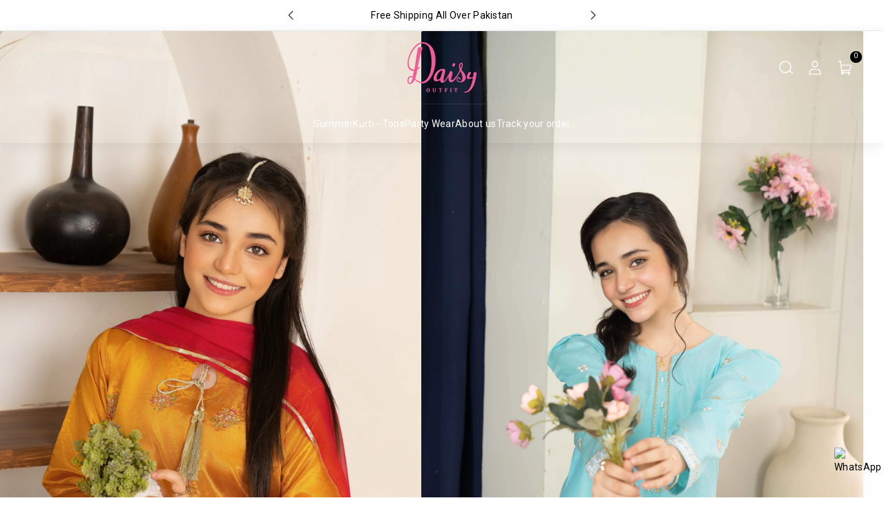

--- FILE ---
content_type: text/html; charset=utf-8
request_url: https://daisyoutfit.com/shop/
body_size: 53062
content:
<!doctype html>
<html class="no-js" lang="en">
  <head>
    <meta charset="utf-8">
    <meta http-equiv="X-UA-Compatible" content="IE=edge">
    <meta name="viewport" content="width=device-width,initial-scale=1">
    <meta name="theme-color" content="">
    <link rel="canonical" href="https://daisyoutfit.com/">
    <link rel="preconnect" href="https://cdn.shopify.com" crossorigin><link rel="preconnect" href="https://fonts.shopifycdn.com" crossorigin><title>
      Daisy Outfit
</title>

    
      <meta name="description" content="Daisy Outift presents to you embroidered and printed suits, ready-to-wear in premium lawn and cotton. Shop 2-piece pret, luxury outfits, and stylish kurtas &amp; tops for women, girls, and little girls. Elevate your style with elegant designs for every occasion, wedding, casual or daily wear.">
    

    

<meta property="og:site_name" content="Daisy Outfit">
<meta property="og:url" content="https://daisyoutfit.com/">
<meta property="og:title" content="Daisy Outfit">
<meta property="og:type" content="website">
<meta property="og:description" content="Daisy Outift presents to you embroidered and printed suits, ready-to-wear in premium lawn and cotton. Shop 2-piece pret, luxury outfits, and stylish kurtas &amp; tops for women, girls, and little girls. Elevate your style with elegant designs for every occasion, wedding, casual or daily wear."><meta property="og:image" content="http://daisyoutfit.com/cdn/shop/files/Daisy_Logo..1_19048008-af4b-46ca-be0f-5481e266d97e.png?v=1730225392">
  <meta property="og:image:secure_url" content="https://daisyoutfit.com/cdn/shop/files/Daisy_Logo..1_19048008-af4b-46ca-be0f-5481e266d97e.png?v=1730225392">
  <meta property="og:image:width" content="1214">
  <meta property="og:image:height" content="882"><meta name="twitter:card" content="summary_large_image">
<meta name="twitter:title" content="Daisy Outfit">
<meta name="twitter:description" content="Daisy Outift presents to you embroidered and printed suits, ready-to-wear in premium lawn and cotton. Shop 2-piece pret, luxury outfits, and stylish kurtas &amp; tops for women, girls, and little girls. Elevate your style with elegant designs for every occasion, wedding, casual or daily wear.">


    <script src="//daisyoutfit.com/cdn/shop/t/7/assets/constants.js?v=104451739851273995741749840656" defer="defer"></script>
    <script src="//daisyoutfit.com/cdn/shop/t/7/assets/pubsub.js?v=2921868252632587581749840657" defer="defer"></script>
    <script src="//daisyoutfit.com/cdn/shop/t/7/assets/global.js?v=176166390123302632891749840657" defer="defer"></script>
    <script src="//daisyoutfit.com/cdn/shop/t/7/assets/product-info.js?v=52957694368870181601749840657" defer="defer"></script>
    <script src="//daisyoutfit.com/cdn/shop/t/7/assets/product-model.js?v=177091994407974843491749840657" defer></script><script src="//daisyoutfit.com/cdn/shop/t/7/assets/animations.js?v=88693664871331136111749840656" defer="defer"></script><script>window.performance && window.performance.mark && window.performance.mark('shopify.content_for_header.start');</script><meta name="google-site-verification" content="x5m9Ba3eoeKCFK5UKSR5tVBJgVnnrKAiXVAh9kMf_e0">
<meta id="shopify-digital-wallet" name="shopify-digital-wallet" content="/90457080086/digital_wallets/dialog">
<script async="async" src="/checkouts/internal/preloads.js?locale=en-PK"></script>
<script id="shopify-features" type="application/json">{"accessToken":"1076d04db8a5cfeb88bdbb73548c8c6c","betas":["rich-media-storefront-analytics"],"domain":"daisyoutfit.com","predictiveSearch":true,"shopId":90457080086,"locale":"en"}</script>
<script>var Shopify = Shopify || {};
Shopify.shop = "1071b4-ee.myshopify.com";
Shopify.locale = "en";
Shopify.currency = {"active":"PKR","rate":"1.0"};
Shopify.country = "PK";
Shopify.theme = {"name":"Updated copy of Copy of Updated copy of Sitar","id":178710184214,"schema_name":"Sitar","schema_version":"1.0.6","theme_store_id":2599,"role":"main"};
Shopify.theme.handle = "null";
Shopify.theme.style = {"id":null,"handle":null};
Shopify.cdnHost = "daisyoutfit.com/cdn";
Shopify.routes = Shopify.routes || {};
Shopify.routes.root = "/";</script>
<script type="module">!function(o){(o.Shopify=o.Shopify||{}).modules=!0}(window);</script>
<script>!function(o){function n(){var o=[];function n(){o.push(Array.prototype.slice.apply(arguments))}return n.q=o,n}var t=o.Shopify=o.Shopify||{};t.loadFeatures=n(),t.autoloadFeatures=n()}(window);</script>
<script id="shop-js-analytics" type="application/json">{"pageType":"index"}</script>
<script defer="defer" async type="module" src="//daisyoutfit.com/cdn/shopifycloud/shop-js/modules/v2/client.init-shop-cart-sync_IZsNAliE.en.esm.js"></script>
<script defer="defer" async type="module" src="//daisyoutfit.com/cdn/shopifycloud/shop-js/modules/v2/chunk.common_0OUaOowp.esm.js"></script>
<script type="module">
  await import("//daisyoutfit.com/cdn/shopifycloud/shop-js/modules/v2/client.init-shop-cart-sync_IZsNAliE.en.esm.js");
await import("//daisyoutfit.com/cdn/shopifycloud/shop-js/modules/v2/chunk.common_0OUaOowp.esm.js");

  window.Shopify.SignInWithShop?.initShopCartSync?.({"fedCMEnabled":true,"windoidEnabled":true});

</script>
<script>(function() {
  var isLoaded = false;
  function asyncLoad() {
    if (isLoaded) return;
    isLoaded = true;
    var urls = ["https:\/\/d18eg7dreypte5.cloudfront.net\/browse-abandonment\/smsbump_timer.js?shop=1071b4-ee.myshopify.com","\/\/cdn.shopify.com\/proxy\/15b4fb850298964c2038113b7efccf9108933ef2726513dcd77adb13c9e8227c\/forms-akamai.smsbump.com\/821156\/form_338673.js?ver=1747833862\u0026shop=1071b4-ee.myshopify.com\u0026sp-cache-control=cHVibGljLCBtYXgtYWdlPTkwMA"];
    for (var i = 0; i < urls.length; i++) {
      var s = document.createElement('script');
      s.type = 'text/javascript';
      s.async = true;
      s.src = urls[i];
      var x = document.getElementsByTagName('script')[0];
      x.parentNode.insertBefore(s, x);
    }
  };
  if(window.attachEvent) {
    window.attachEvent('onload', asyncLoad);
  } else {
    window.addEventListener('load', asyncLoad, false);
  }
})();</script>
<script id="__st">var __st={"a":90457080086,"offset":18000,"reqid":"1cdf69dd-e549-4413-ae9e-e11025333c20-1768525897","pageurl":"daisyoutfit.com\/shop","u":"33cd1c33ef3f","p":"home"};</script>
<script>window.ShopifyPaypalV4VisibilityTracking = true;</script>
<script id="form-persister">!function(){'use strict';const t='contact',e='new_comment',n=[[t,t],['blogs',e],['comments',e],[t,'customer']],o='password',r='form_key',c=['recaptcha-v3-token','g-recaptcha-response','h-captcha-response',o],s=()=>{try{return window.sessionStorage}catch{return}},i='__shopify_v',u=t=>t.elements[r],a=function(){const t=[...n].map((([t,e])=>`form[action*='/${t}']:not([data-nocaptcha='true']) input[name='form_type'][value='${e}']`)).join(',');var e;return e=t,()=>e?[...document.querySelectorAll(e)].map((t=>t.form)):[]}();function m(t){const e=u(t);a().includes(t)&&(!e||!e.value)&&function(t){try{if(!s())return;!function(t){const e=s();if(!e)return;const n=u(t);if(!n)return;const o=n.value;o&&e.removeItem(o)}(t);const e=Array.from(Array(32),(()=>Math.random().toString(36)[2])).join('');!function(t,e){u(t)||t.append(Object.assign(document.createElement('input'),{type:'hidden',name:r})),t.elements[r].value=e}(t,e),function(t,e){const n=s();if(!n)return;const r=[...t.querySelectorAll(`input[type='${o}']`)].map((({name:t})=>t)),u=[...c,...r],a={};for(const[o,c]of new FormData(t).entries())u.includes(o)||(a[o]=c);n.setItem(e,JSON.stringify({[i]:1,action:t.action,data:a}))}(t,e)}catch(e){console.error('failed to persist form',e)}}(t)}const f=t=>{if('true'===t.dataset.persistBound)return;const e=function(t,e){const n=function(t){return'function'==typeof t.submit?t.submit:HTMLFormElement.prototype.submit}(t).bind(t);return function(){let t;return()=>{t||(t=!0,(()=>{try{e(),n()}catch(t){(t=>{console.error('form submit failed',t)})(t)}})(),setTimeout((()=>t=!1),250))}}()}(t,(()=>{m(t)}));!function(t,e){if('function'==typeof t.submit&&'function'==typeof e)try{t.submit=e}catch{}}(t,e),t.addEventListener('submit',(t=>{t.preventDefault(),e()})),t.dataset.persistBound='true'};!function(){function t(t){const e=(t=>{const e=t.target;return e instanceof HTMLFormElement?e:e&&e.form})(t);e&&m(e)}document.addEventListener('submit',t),document.addEventListener('DOMContentLoaded',(()=>{const e=a();for(const t of e)f(t);var n;n=document.body,new window.MutationObserver((t=>{for(const e of t)if('childList'===e.type&&e.addedNodes.length)for(const t of e.addedNodes)1===t.nodeType&&'FORM'===t.tagName&&a().includes(t)&&f(t)})).observe(n,{childList:!0,subtree:!0,attributes:!1}),document.removeEventListener('submit',t)}))}()}();</script>
<script integrity="sha256-4kQ18oKyAcykRKYeNunJcIwy7WH5gtpwJnB7kiuLZ1E=" data-source-attribution="shopify.loadfeatures" defer="defer" src="//daisyoutfit.com/cdn/shopifycloud/storefront/assets/storefront/load_feature-a0a9edcb.js" crossorigin="anonymous"></script>
<script data-source-attribution="shopify.dynamic_checkout.dynamic.init">var Shopify=Shopify||{};Shopify.PaymentButton=Shopify.PaymentButton||{isStorefrontPortableWallets:!0,init:function(){window.Shopify.PaymentButton.init=function(){};var t=document.createElement("script");t.src="https://daisyoutfit.com/cdn/shopifycloud/portable-wallets/latest/portable-wallets.en.js",t.type="module",document.head.appendChild(t)}};
</script>
<script data-source-attribution="shopify.dynamic_checkout.buyer_consent">
  function portableWalletsHideBuyerConsent(e){var t=document.getElementById("shopify-buyer-consent"),n=document.getElementById("shopify-subscription-policy-button");t&&n&&(t.classList.add("hidden"),t.setAttribute("aria-hidden","true"),n.removeEventListener("click",e))}function portableWalletsShowBuyerConsent(e){var t=document.getElementById("shopify-buyer-consent"),n=document.getElementById("shopify-subscription-policy-button");t&&n&&(t.classList.remove("hidden"),t.removeAttribute("aria-hidden"),n.addEventListener("click",e))}window.Shopify?.PaymentButton&&(window.Shopify.PaymentButton.hideBuyerConsent=portableWalletsHideBuyerConsent,window.Shopify.PaymentButton.showBuyerConsent=portableWalletsShowBuyerConsent);
</script>
<script data-source-attribution="shopify.dynamic_checkout.cart.bootstrap">document.addEventListener("DOMContentLoaded",(function(){function t(){return document.querySelector("shopify-accelerated-checkout-cart, shopify-accelerated-checkout")}if(t())Shopify.PaymentButton.init();else{new MutationObserver((function(e,n){t()&&(Shopify.PaymentButton.init(),n.disconnect())})).observe(document.body,{childList:!0,subtree:!0})}}));
</script>
<script id='scb4127' type='text/javascript' async='' src='https://daisyoutfit.com/cdn/shopifycloud/privacy-banner/storefront-banner.js'></script>
<script>window.performance && window.performance.mark && window.performance.mark('shopify.content_for_header.end');</script>


    <style data-shopify>
      @font-face {
  font-family: Prompt;
  font-weight: 400;
  font-style: normal;
  font-display: swap;
  src: url("//daisyoutfit.com/cdn/fonts/prompt/prompt_n4.55d12409b69157fbb5a35f8e7fe8e1c49ef883c4.woff2") format("woff2"),
       url("//daisyoutfit.com/cdn/fonts/prompt/prompt_n4.cb4fce1008c76d3a576d0fc88e84462b52c62ea8.woff") format("woff");
}


      @font-face {
  font-family: Prompt;
  font-weight: 500;
  font-style: normal;
  font-display: swap;
  src: url("//daisyoutfit.com/cdn/fonts/prompt/prompt_n5.b231ccbca402556fdd80c40f8be8d9a701e805e6.woff2") format("woff2"),
       url("//daisyoutfit.com/cdn/fonts/prompt/prompt_n5.c3ece48b1775a5fb96d7d412826aeb0230b47adb.woff") format("woff");
}

      @font-face {
  font-family: Prompt;
  font-weight: 600;
  font-style: normal;
  font-display: swap;
  src: url("//daisyoutfit.com/cdn/fonts/prompt/prompt_n6.96b4f2689a015ecb1f4a0fff0243c285537cfc2f.woff2") format("woff2"),
       url("//daisyoutfit.com/cdn/fonts/prompt/prompt_n6.872b61fa6072e2d64be60ebfeec341ace2e5815a.woff") format("woff");
}

      @font-face {
  font-family: Prompt;
  font-weight: 700;
  font-style: normal;
  font-display: swap;
  src: url("//daisyoutfit.com/cdn/fonts/prompt/prompt_n7.b02601183b05e61fa7be166e9ccbe02488df9d4e.woff2") format("woff2"),
       url("//daisyoutfit.com/cdn/fonts/prompt/prompt_n7.0d3eedf3dbfa531020ce942da8ca46feac5ed856.woff") format("woff");
}


      @font-face {
  font-family: Prompt;
  font-weight: 400;
  font-style: italic;
  font-display: swap;
  src: url("//daisyoutfit.com/cdn/fonts/prompt/prompt_i4.362b631cc9d785c4bf92e3f9f332c42d636294ca.woff2") format("woff2"),
       url("//daisyoutfit.com/cdn/fonts/prompt/prompt_i4.45744fe70b84b111fe3d48873ef5b24443cf63bf.woff") format("woff");
}

      @font-face {
  font-family: Prompt;
  font-weight: 700;
  font-style: italic;
  font-display: swap;
  src: url("//daisyoutfit.com/cdn/fonts/prompt/prompt_i7.c0196827e2d7ad4d23aa059bfa7dea9b375ef0a1.woff2") format("woff2"),
       url("//daisyoutfit.com/cdn/fonts/prompt/prompt_i7.8cb478a58ee5103386ff964f66617c3a56e70296.woff") format("woff");
}

      @font-face {
  font-family: Prompt;
  font-weight: 600;
  font-style: normal;
  font-display: swap;
  src: url("//daisyoutfit.com/cdn/fonts/prompt/prompt_n6.96b4f2689a015ecb1f4a0fff0243c285537cfc2f.woff2") format("woff2"),
       url("//daisyoutfit.com/cdn/fonts/prompt/prompt_n6.872b61fa6072e2d64be60ebfeec341ace2e5815a.woff") format("woff");
}



      
        :root,
        .color-background-1 {
        --color-background: 255,255,255;
        
          --gradient-background: #ffffff;
        
        --color-foreground: 0,0,0;
        --color-shadow: 18,18,18;
        --color-link-hover: 255,0,127;
        --color-button: 0,0,0;
        --color-button-text: 255,255,255;
        --color-secondary-button: 255,255,255;
        --color-secondary-button-text: 0,0,0;
        --color-badge-foreground: 0,0,0;
        --color-badge-background: 255,255,255;
        --color-badge-border: 0,0,0;
        --color-button-hover-text: 255,255,255;
        --color-bg-button-hover: 51,51,51;
        --alpha-link: 0.9;
        --alpha-button-background: 1;
        --alpha-button-border: 1;
        --alpha-badge-border: 0.1;
        color: rgb(var(--color-foreground));
        background-color: rgb(var(--color-background));
        }
      
        
        .color-background-2 {
        --color-background: 249,249,249;
        
          --gradient-background: #f9f9f9;
        
        --color-foreground: 0,0,0;
        --color-shadow: 51,51,51;
        --color-link-hover: 51,51,51;
        --color-button: 0,0,0;
        --color-button-text: 255,255,255;
        --color-secondary-button: 249,249,249;
        --color-secondary-button-text: 18,18,18;
        --color-badge-foreground: 0,0,0;
        --color-badge-background: 249,249,249;
        --color-badge-border: 0,0,0;
        --color-button-hover-text: 255,255,255;
        --color-bg-button-hover: 51,51,51;
        --alpha-link: 0.9;
        --alpha-button-background: 1;
        --alpha-button-border: 1;
        --alpha-badge-border: 0.1;
        color: rgb(var(--color-foreground));
        background-color: rgb(var(--color-background));
        }
      
        
        .color-inverse {
        --color-background: 255,255,255;
        
          --gradient-background: #ffffff;
        
        --color-foreground: 0,0,0;
        --color-shadow: 129,129,129;
        --color-link-hover: 51,51,51;
        --color-button: 0,0,0;
        --color-button-text: 255,255,255;
        --color-secondary-button: 255,255,255;
        --color-secondary-button-text: 0,0,0;
        --color-badge-foreground: 0,0,0;
        --color-badge-background: 255,255,255;
        --color-badge-border: 0,0,0;
        --color-button-hover-text: 255,255,255;
        --color-bg-button-hover: 51,51,51;
        --alpha-link: 0.9;
        --alpha-button-background: 1;
        --alpha-button-border: 1;
        --alpha-badge-border: 0.1;
        color: rgb(var(--color-foreground));
        background-color: rgb(var(--color-background));
        }
      
        
        .color-accent-2 {
        --color-background: 85,85,85;
        
          --gradient-background: linear-gradient(180deg, rgba(196, 102, 238, 1), rgba(82, 218, 236, 1) 100%);
        
        --color-foreground: 255,255,255;
        --color-shadow: 18,18,18;
        --color-link-hover: 0,122,255;
        --color-button: 0,122,255;
        --color-button-text: 255,255,255;
        --color-secondary-button: 85,85,85;
        --color-secondary-button-text: 255,255,255;
        --color-badge-foreground: 255,255,255;
        --color-badge-background: 85,85,85;
        --color-badge-border: 255,255,255;
        --color-button-hover-text: 18,18,18;
        --color-bg-button-hover: 245,245,245;
        --alpha-link: 0.9;
        --alpha-button-background: 1;
        --alpha-button-border: 1;
        --alpha-badge-border: 0.1;
        color: rgb(var(--color-foreground));
        background-color: rgb(var(--color-background));
        }
      
        
        .color-scheme-abe3bc68-5409-41dd-abcf-8f9ac474947a {
        --color-background: 0,0,0;
        
          --gradient-background: #000000;
        
        --color-foreground: 255,255,255;
        --color-shadow: 255,255,255;
        --color-link-hover: 204,204,204;
        --color-button: 255,255,255;
        --color-button-text: 0,0,0;
        --color-secondary-button: 0,0,0;
        --color-secondary-button-text: 255,255,255;
        --color-badge-foreground: 255,255,255;
        --color-badge-background: 0,0,0;
        --color-badge-border: 255,255,255;
        --color-button-hover-text: 0,0,0;
        --color-bg-button-hover: 230,227,227;
        --alpha-link: 0.9;
        --alpha-button-background: 1;
        --alpha-button-border: 1;
        --alpha-badge-border: 0.1;
        color: rgb(var(--color-foreground));
        background-color: rgb(var(--color-background));
        }
      

      body, .color-background-1, .color-background-2, .color-inverse, .color-accent-2, .color-scheme-abe3bc68-5409-41dd-abcf-8f9ac474947a {
      background-color: rgb(var(--color-background));
      background: var(--gradient-background);
      }

      :root {
      --color-wbprogscolor: #ff007f;
      --border--color: #818181; 
      --border-width: 1px;
      --border-style: solid;
      --white-color: #ffffff;
      --black-color: 0,0,0;
      --font-body-family: Prompt, sans-serif;
      --font-body-style: normal;
      --font-body-weight: 400;
      --font-body-weight-medium: 500;
      --font-body-weight-semibold: 600;
      --font-body-weight-bold: 700;


      --font-heading-family: Prompt, sans-serif;
      --font-heading-style: normal;
      --font-heading-weight: 600; 
      --font-body-scale: 1.0;
      --font-heading-scale: 1.0;

        --media-padding: px;
        
        --media-radius: 0px;

        --page-width: 165rem;
        --page-width-margin: 0rem;

        --grid-desktop-vertical-spacing: 30px;
        --grid-desktop-horizontal-spacing: 30px;
        --grid-mobile-vertical-spacing: 15px;
        --grid-mobile-horizontal-spacing: 15px;

        --badge-corner-radius: 0.0rem;

        --popup-corner-radius: 0px;

        --drawer-corner-radius: 0px;

        --text-boxes-radius: 0px;

        --buttons-radius: 0px;

        --variant-pills-radius: 0px;
        
        --inputs-radius: 0px;

        --sale-bg-color: #228c14;
        --sale-text-color: #ffffff;
        
        --percentage-sale-bg-color: #ff1616;
        --percentage-sale-text-color: #ffffff;

        --new-bg-color: #ffffff;
        --new-text-color: #000000;

        --soldout-bg-color: #757575;
        --soldout-text-color: #ffffff;
      }
      *,
      *::before,
      *::after {
        box-sizing: inherit;
      }
      html {
        box-sizing: border-box;
        font-size: calc(var(--font-body-scale) * 62.5%);
        height: 100%;
      }
      body {
        font-size: calc(var(--font-body-scale) * 14px);
        font-family: var(--font-body-family);
        font-style: var(--font-body-style);
        font-weight: var(--font-body-weight);
        color: rgb(var(--color-foreground));
        grid-template-columns: 100%;
        min-height: 100%;
        margin: 0;
        line-height: calc(1 + 0.8 / var(--font-body-scale));
      }
    </style> 
    <link href="//daisyoutfit.com/cdn/shop/t/7/assets/base.css?v=62948782079470952311749840656" rel="stylesheet" type="text/css" media="all" />
<link rel="preload" as="font" href="//daisyoutfit.com/cdn/fonts/prompt/prompt_n4.55d12409b69157fbb5a35f8e7fe8e1c49ef883c4.woff2" type="font/woff2" crossorigin><link rel="preload" as="font" href="//daisyoutfit.com/cdn/fonts/prompt/prompt_n6.96b4f2689a015ecb1f4a0fff0243c285537cfc2f.woff2" type="font/woff2" crossorigin><link rel="stylesheet" href="//daisyoutfit.com/cdn/shop/t/7/assets/component-predictive-search.css?v=34967407486564404621749840656" media="print" onload="this.media='all'"><script>document.documentElement.className = document.documentElement.className.replace('no-js', 'js');
    if (Shopify.designMode) {
      document.documentElement.classList.add('shopify-design-mode');
    } 
    </script>
  <!-- BEGIN app block: shopify://apps/judge-me-reviews/blocks/judgeme_core/61ccd3b1-a9f2-4160-9fe9-4fec8413e5d8 --><!-- Start of Judge.me Core -->






<link rel="dns-prefetch" href="https://cdnwidget.judge.me">
<link rel="dns-prefetch" href="https://cdn.judge.me">
<link rel="dns-prefetch" href="https://cdn1.judge.me">
<link rel="dns-prefetch" href="https://api.judge.me">

<script data-cfasync='false' class='jdgm-settings-script'>window.jdgmSettings={"pagination":5,"disable_web_reviews":false,"badge_no_review_text":"No reviews","badge_n_reviews_text":"{{ n }} review/reviews","badge_star_color":"#FFE958","hide_badge_preview_if_no_reviews":true,"badge_hide_text":false,"enforce_center_preview_badge":false,"widget_title":"Customer Reviews","widget_open_form_text":"Write a review","widget_close_form_text":"Cancel review","widget_refresh_page_text":"Refresh page","widget_summary_text":"Based on {{ number_of_reviews }} review/reviews","widget_no_review_text":"Be the first to write a review","widget_name_field_text":"Display name","widget_verified_name_field_text":"Verified Name (public)","widget_name_placeholder_text":"Display name","widget_required_field_error_text":"This field is required.","widget_email_field_text":"Email address","widget_verified_email_field_text":"Verified Email (private, can not be edited)","widget_email_placeholder_text":"Your email address","widget_email_field_error_text":"Please enter a valid email address.","widget_rating_field_text":"Rating","widget_review_title_field_text":"Review Title","widget_review_title_placeholder_text":"Give your review a title","widget_review_body_field_text":"Review content","widget_review_body_placeholder_text":"Start writing here...","widget_pictures_field_text":"Picture/Video (optional)","widget_submit_review_text":"Submit Review","widget_submit_verified_review_text":"Submit Verified Review","widget_submit_success_msg_with_auto_publish":"Thank you! Please refresh the page in a few moments to see your review. You can remove or edit your review by logging into \u003ca href='https://judge.me/login' target='_blank' rel='nofollow noopener'\u003eJudge.me\u003c/a\u003e","widget_submit_success_msg_no_auto_publish":"Thank you! Your review will be published as soon as it is approved by the shop admin. You can remove or edit your review by logging into \u003ca href='https://judge.me/login' target='_blank' rel='nofollow noopener'\u003eJudge.me\u003c/a\u003e","widget_show_default_reviews_out_of_total_text":"Showing {{ n_reviews_shown }} out of {{ n_reviews }} reviews.","widget_show_all_link_text":"Show all","widget_show_less_link_text":"Show less","widget_author_said_text":"{{ reviewer_name }} said:","widget_days_text":"{{ n }} days ago","widget_weeks_text":"{{ n }} week/weeks ago","widget_months_text":"{{ n }} month/months ago","widget_years_text":"{{ n }} year/years ago","widget_yesterday_text":"Yesterday","widget_today_text":"Today","widget_replied_text":"\u003e\u003e {{ shop_name }} replied:","widget_read_more_text":"Read more","widget_reviewer_name_as_initial":"","widget_rating_filter_color":"#fbcd0a","widget_rating_filter_see_all_text":"See all reviews","widget_sorting_most_recent_text":"Most Recent","widget_sorting_highest_rating_text":"Highest Rating","widget_sorting_lowest_rating_text":"Lowest Rating","widget_sorting_with_pictures_text":"Only Pictures","widget_sorting_most_helpful_text":"Most Helpful","widget_open_question_form_text":"Ask a question","widget_reviews_subtab_text":"Reviews","widget_questions_subtab_text":"Questions","widget_question_label_text":"Question","widget_answer_label_text":"Answer","widget_question_placeholder_text":"Write your question here","widget_submit_question_text":"Submit Question","widget_question_submit_success_text":"Thank you for your question! We will notify you once it gets answered.","widget_star_color":"#FFE958","verified_badge_text":"Verified","verified_badge_bg_color":"","verified_badge_text_color":"","verified_badge_placement":"left-of-reviewer-name","widget_review_max_height":"","widget_hide_border":false,"widget_social_share":false,"widget_thumb":false,"widget_review_location_show":false,"widget_location_format":"","all_reviews_include_out_of_store_products":true,"all_reviews_out_of_store_text":"(out of store)","all_reviews_pagination":100,"all_reviews_product_name_prefix_text":"about","enable_review_pictures":true,"enable_question_anwser":false,"widget_theme":"default","review_date_format":"mm/dd/yyyy","default_sort_method":"most-recent","widget_product_reviews_subtab_text":"Product Reviews","widget_shop_reviews_subtab_text":"Shop Reviews","widget_other_products_reviews_text":"Reviews for other products","widget_store_reviews_subtab_text":"Store reviews","widget_no_store_reviews_text":"This store hasn't received any reviews yet","widget_web_restriction_product_reviews_text":"This product hasn't received any reviews yet","widget_no_items_text":"No items found","widget_show_more_text":"Show more","widget_write_a_store_review_text":"Write a Store Review","widget_other_languages_heading":"Reviews in Other Languages","widget_translate_review_text":"Translate review to {{ language }}","widget_translating_review_text":"Translating...","widget_show_original_translation_text":"Show original ({{ language }})","widget_translate_review_failed_text":"Review couldn't be translated.","widget_translate_review_retry_text":"Retry","widget_translate_review_try_again_later_text":"Try again later","show_product_url_for_grouped_product":false,"widget_sorting_pictures_first_text":"Pictures First","show_pictures_on_all_rev_page_mobile":false,"show_pictures_on_all_rev_page_desktop":false,"floating_tab_hide_mobile_install_preference":false,"floating_tab_button_name":"★ Reviews","floating_tab_title":"Let customers speak for us","floating_tab_button_color":"","floating_tab_button_background_color":"","floating_tab_url":"","floating_tab_url_enabled":false,"floating_tab_tab_style":"text","all_reviews_text_badge_text":"Customers rate us {{ shop.metafields.judgeme.all_reviews_rating | round: 1 }}/5 based on {{ shop.metafields.judgeme.all_reviews_count }} reviews.","all_reviews_text_badge_text_branded_style":"{{ shop.metafields.judgeme.all_reviews_rating | round: 1 }} out of 5 stars based on {{ shop.metafields.judgeme.all_reviews_count }} reviews","is_all_reviews_text_badge_a_link":false,"show_stars_for_all_reviews_text_badge":false,"all_reviews_text_badge_url":"","all_reviews_text_style":"branded","all_reviews_text_color_style":"judgeme_brand_color","all_reviews_text_color":"#108474","all_reviews_text_show_jm_brand":true,"featured_carousel_show_header":true,"featured_carousel_title":"Let customers speak for us","testimonials_carousel_title":"Customers are saying","videos_carousel_title":"Real customer stories","cards_carousel_title":"Customers are saying","featured_carousel_count_text":"from {{ n }} reviews","featured_carousel_add_link_to_all_reviews_page":false,"featured_carousel_url":"","featured_carousel_show_images":true,"featured_carousel_autoslide_interval":5,"featured_carousel_arrows_on_the_sides":false,"featured_carousel_height":250,"featured_carousel_width":80,"featured_carousel_image_size":0,"featured_carousel_image_height":250,"featured_carousel_arrow_color":"#eeeeee","verified_count_badge_style":"branded","verified_count_badge_orientation":"horizontal","verified_count_badge_color_style":"judgeme_brand_color","verified_count_badge_color":"#108474","is_verified_count_badge_a_link":false,"verified_count_badge_url":"","verified_count_badge_show_jm_brand":true,"widget_rating_preset_default":5,"widget_first_sub_tab":"product-reviews","widget_show_histogram":true,"widget_histogram_use_custom_color":false,"widget_pagination_use_custom_color":false,"widget_star_use_custom_color":false,"widget_verified_badge_use_custom_color":false,"widget_write_review_use_custom_color":false,"picture_reminder_submit_button":"Upload Pictures","enable_review_videos":true,"mute_video_by_default":false,"widget_sorting_videos_first_text":"Videos First","widget_review_pending_text":"Pending","featured_carousel_items_for_large_screen":3,"social_share_options_order":"Facebook,Twitter","remove_microdata_snippet":true,"disable_json_ld":false,"enable_json_ld_products":false,"preview_badge_show_question_text":false,"preview_badge_no_question_text":"No questions","preview_badge_n_question_text":"{{ number_of_questions }} question/questions","qa_badge_show_icon":false,"qa_badge_position":"same-row","remove_judgeme_branding":false,"widget_add_search_bar":false,"widget_search_bar_placeholder":"Search","widget_sorting_verified_only_text":"Verified only","featured_carousel_theme":"default","featured_carousel_show_rating":true,"featured_carousel_show_title":true,"featured_carousel_show_body":true,"featured_carousel_show_date":false,"featured_carousel_show_reviewer":true,"featured_carousel_show_product":false,"featured_carousel_header_background_color":"#108474","featured_carousel_header_text_color":"#ffffff","featured_carousel_name_product_separator":"reviewed","featured_carousel_full_star_background":"#108474","featured_carousel_empty_star_background":"#dadada","featured_carousel_vertical_theme_background":"#f9fafb","featured_carousel_verified_badge_enable":true,"featured_carousel_verified_badge_color":"#108474","featured_carousel_border_style":"round","featured_carousel_review_line_length_limit":3,"featured_carousel_more_reviews_button_text":"Read more reviews","featured_carousel_view_product_button_text":"View product","all_reviews_page_load_reviews_on":"scroll","all_reviews_page_load_more_text":"Load More Reviews","disable_fb_tab_reviews":false,"enable_ajax_cdn_cache":false,"widget_advanced_speed_features":5,"widget_public_name_text":"displayed publicly like","default_reviewer_name":"John Smith","default_reviewer_name_has_non_latin":true,"widget_reviewer_anonymous":"Anonymous","medals_widget_title":"Judge.me Review Medals","medals_widget_background_color":"#f9fafb","medals_widget_position":"footer_all_pages","medals_widget_border_color":"#f9fafb","medals_widget_verified_text_position":"left","medals_widget_use_monochromatic_version":false,"medals_widget_elements_color":"#108474","show_reviewer_avatar":true,"widget_invalid_yt_video_url_error_text":"Not a YouTube video URL","widget_max_length_field_error_text":"Please enter no more than {0} characters.","widget_show_country_flag":false,"widget_show_collected_via_shop_app":true,"widget_verified_by_shop_badge_style":"light","widget_verified_by_shop_text":"Verified by Shop","widget_show_photo_gallery":false,"widget_load_with_code_splitting":true,"widget_ugc_install_preference":false,"widget_ugc_title":"Made by us, Shared by you","widget_ugc_subtitle":"Tag us to see your picture featured in our page","widget_ugc_arrows_color":"#ffffff","widget_ugc_primary_button_text":"Buy Now","widget_ugc_primary_button_background_color":"#108474","widget_ugc_primary_button_text_color":"#ffffff","widget_ugc_primary_button_border_width":"0","widget_ugc_primary_button_border_style":"none","widget_ugc_primary_button_border_color":"#108474","widget_ugc_primary_button_border_radius":"25","widget_ugc_secondary_button_text":"Load More","widget_ugc_secondary_button_background_color":"#ffffff","widget_ugc_secondary_button_text_color":"#108474","widget_ugc_secondary_button_border_width":"2","widget_ugc_secondary_button_border_style":"solid","widget_ugc_secondary_button_border_color":"#108474","widget_ugc_secondary_button_border_radius":"25","widget_ugc_reviews_button_text":"View Reviews","widget_ugc_reviews_button_background_color":"#ffffff","widget_ugc_reviews_button_text_color":"#108474","widget_ugc_reviews_button_border_width":"2","widget_ugc_reviews_button_border_style":"solid","widget_ugc_reviews_button_border_color":"#108474","widget_ugc_reviews_button_border_radius":"25","widget_ugc_reviews_button_link_to":"judgeme-reviews-page","widget_ugc_show_post_date":true,"widget_ugc_max_width":"800","widget_rating_metafield_value_type":true,"widget_primary_color":"#FF007F","widget_enable_secondary_color":false,"widget_secondary_color":"#edf5f5","widget_summary_average_rating_text":"{{ average_rating }} out of 5","widget_media_grid_title":"Customer photos \u0026 videos","widget_media_grid_see_more_text":"See more","widget_round_style":false,"widget_show_product_medals":true,"widget_verified_by_judgeme_text":"Verified by Judge.me","widget_show_store_medals":true,"widget_verified_by_judgeme_text_in_store_medals":"Verified by Judge.me","widget_media_field_exceed_quantity_message":"Sorry, we can only accept {{ max_media }} for one review.","widget_media_field_exceed_limit_message":"{{ file_name }} is too large, please select a {{ media_type }} less than {{ size_limit }}MB.","widget_review_submitted_text":"Review Submitted!","widget_question_submitted_text":"Question Submitted!","widget_close_form_text_question":"Cancel","widget_write_your_answer_here_text":"Write your answer here","widget_enabled_branded_link":true,"widget_show_collected_by_judgeme":true,"widget_reviewer_name_color":"","widget_write_review_text_color":"","widget_write_review_bg_color":"","widget_collected_by_judgeme_text":"collected by Judge.me","widget_pagination_type":"standard","widget_load_more_text":"Load More","widget_load_more_color":"#108474","widget_full_review_text":"Full Review","widget_read_more_reviews_text":"Read More Reviews","widget_read_questions_text":"Read Questions","widget_questions_and_answers_text":"Questions \u0026 Answers","widget_verified_by_text":"Verified by","widget_verified_text":"Verified","widget_number_of_reviews_text":"{{ number_of_reviews }} reviews","widget_back_button_text":"Back","widget_next_button_text":"Next","widget_custom_forms_filter_button":"Filters","custom_forms_style":"horizontal","widget_show_review_information":false,"how_reviews_are_collected":"How reviews are collected?","widget_show_review_keywords":false,"widget_gdpr_statement":"How we use your data: We'll only contact you about the review you left, and only if necessary. By submitting your review, you agree to Judge.me's \u003ca href='https://judge.me/terms' target='_blank' rel='nofollow noopener'\u003eterms\u003c/a\u003e, \u003ca href='https://judge.me/privacy' target='_blank' rel='nofollow noopener'\u003eprivacy\u003c/a\u003e and \u003ca href='https://judge.me/content-policy' target='_blank' rel='nofollow noopener'\u003econtent\u003c/a\u003e policies.","widget_multilingual_sorting_enabled":false,"widget_translate_review_content_enabled":false,"widget_translate_review_content_method":"manual","popup_widget_review_selection":"automatically_with_pictures","popup_widget_round_border_style":true,"popup_widget_show_title":true,"popup_widget_show_body":true,"popup_widget_show_reviewer":false,"popup_widget_show_product":true,"popup_widget_show_pictures":true,"popup_widget_use_review_picture":true,"popup_widget_show_on_home_page":true,"popup_widget_show_on_product_page":true,"popup_widget_show_on_collection_page":true,"popup_widget_show_on_cart_page":true,"popup_widget_position":"bottom_left","popup_widget_first_review_delay":5,"popup_widget_duration":5,"popup_widget_interval":5,"popup_widget_review_count":5,"popup_widget_hide_on_mobile":true,"review_snippet_widget_round_border_style":true,"review_snippet_widget_card_color":"#FFFFFF","review_snippet_widget_slider_arrows_background_color":"#FFFFFF","review_snippet_widget_slider_arrows_color":"#000000","review_snippet_widget_star_color":"#108474","show_product_variant":false,"all_reviews_product_variant_label_text":"Variant: ","widget_show_verified_branding":true,"widget_ai_summary_title":"Customers say","widget_ai_summary_disclaimer":"AI-powered review summary based on recent customer reviews","widget_show_ai_summary":false,"widget_show_ai_summary_bg":false,"widget_show_review_title_input":true,"redirect_reviewers_invited_via_email":"external_form","request_store_review_after_product_review":false,"request_review_other_products_in_order":false,"review_form_color_scheme":"default","review_form_corner_style":"square","review_form_star_color":{},"review_form_text_color":"#333333","review_form_background_color":"#ffffff","review_form_field_background_color":"#fafafa","review_form_button_color":{},"review_form_button_text_color":"#ffffff","review_form_modal_overlay_color":"#000000","review_content_screen_title_text":"How would you rate this product?","review_content_introduction_text":"We would love it if you would share a bit about your experience.","store_review_form_title_text":"How would you rate this store?","store_review_form_introduction_text":"We would love it if you would share a bit about your experience.","show_review_guidance_text":true,"one_star_review_guidance_text":"Poor","five_star_review_guidance_text":"Great","customer_information_screen_title_text":"About you","customer_information_introduction_text":"Please tell us more about you.","custom_questions_screen_title_text":"Your experience in more detail","custom_questions_introduction_text":"Here are a few questions to help us understand more about your experience.","review_submitted_screen_title_text":"Thanks for your review!","review_submitted_screen_thank_you_text":"We are processing it and it will appear on the store soon.","review_submitted_screen_email_verification_text":"Please confirm your email by clicking the link we just sent you. This helps us keep reviews authentic.","review_submitted_request_store_review_text":"Would you like to share your experience of shopping with us?","review_submitted_review_other_products_text":"Would you like to review these products?","store_review_screen_title_text":"Would you like to share your experience of shopping with us?","store_review_introduction_text":"We value your feedback and use it to improve. Please share any thoughts or suggestions you have.","reviewer_media_screen_title_picture_text":"Share a picture","reviewer_media_introduction_picture_text":"Upload a photo to support your review.","reviewer_media_screen_title_video_text":"Share a video","reviewer_media_introduction_video_text":"Upload a video to support your review.","reviewer_media_screen_title_picture_or_video_text":"Share a picture or video","reviewer_media_introduction_picture_or_video_text":"Upload a photo or video to support your review.","reviewer_media_youtube_url_text":"Paste your Youtube URL here","advanced_settings_next_step_button_text":"Next","advanced_settings_close_review_button_text":"Close","modal_write_review_flow":false,"write_review_flow_required_text":"Required","write_review_flow_privacy_message_text":"We respect your privacy.","write_review_flow_anonymous_text":"Post review as anonymous","write_review_flow_visibility_text":"This won't be visible to other customers.","write_review_flow_multiple_selection_help_text":"Select as many as you like","write_review_flow_single_selection_help_text":"Select one option","write_review_flow_required_field_error_text":"This field is required","write_review_flow_invalid_email_error_text":"Please enter a valid email address","write_review_flow_max_length_error_text":"Max. {{ max_length }} characters.","write_review_flow_media_upload_text":"\u003cb\u003eClick to upload\u003c/b\u003e or drag and drop","write_review_flow_gdpr_statement":"We'll only contact you about your review if necessary. By submitting your review, you agree to our \u003ca href='https://judge.me/terms' target='_blank' rel='nofollow noopener'\u003eterms and conditions\u003c/a\u003e and \u003ca href='https://judge.me/privacy' target='_blank' rel='nofollow noopener'\u003eprivacy policy\u003c/a\u003e.","rating_only_reviews_enabled":false,"show_negative_reviews_help_screen":false,"new_review_flow_help_screen_rating_threshold":3,"negative_review_resolution_screen_title_text":"Tell us more","negative_review_resolution_text":"Your experience matters to us. If there were issues with your purchase, we're here to help. Feel free to reach out to us, we'd love the opportunity to make things right.","negative_review_resolution_button_text":"Contact us","negative_review_resolution_proceed_with_review_text":"Leave a review","negative_review_resolution_subject":"Issue with purchase from {{ shop_name }}.{{ order_name }}","preview_badge_collection_page_install_status":false,"widget_review_custom_css":"","preview_badge_custom_css":"","preview_badge_stars_count":"5-stars","featured_carousel_custom_css":"","floating_tab_custom_css":"","all_reviews_widget_custom_css":"","medals_widget_custom_css":"","verified_badge_custom_css":"","all_reviews_text_custom_css":"","transparency_badges_collected_via_store_invite":false,"transparency_badges_from_another_provider":false,"transparency_badges_collected_from_store_visitor":false,"transparency_badges_collected_by_verified_review_provider":false,"transparency_badges_earned_reward":false,"transparency_badges_collected_via_store_invite_text":"Review collected via store invitation","transparency_badges_from_another_provider_text":"Review collected from another provider","transparency_badges_collected_from_store_visitor_text":"Review collected from a store visitor","transparency_badges_written_in_google_text":"Review written in Google","transparency_badges_written_in_etsy_text":"Review written in Etsy","transparency_badges_written_in_shop_app_text":"Review written in Shop App","transparency_badges_earned_reward_text":"Review earned a reward for future purchase","product_review_widget_per_page":10,"widget_store_review_label_text":"Review about the store","checkout_comment_extension_title_on_product_page":"Customer Comments","checkout_comment_extension_num_latest_comment_show":5,"checkout_comment_extension_format":"name_and_timestamp","checkout_comment_customer_name":"last_initial","checkout_comment_comment_notification":true,"preview_badge_collection_page_install_preference":false,"preview_badge_home_page_install_preference":false,"preview_badge_product_page_install_preference":false,"review_widget_install_preference":"","review_carousel_install_preference":false,"floating_reviews_tab_install_preference":"none","verified_reviews_count_badge_install_preference":false,"all_reviews_text_install_preference":false,"review_widget_best_location":false,"judgeme_medals_install_preference":false,"review_widget_revamp_enabled":false,"review_widget_qna_enabled":false,"review_widget_header_theme":"minimal","review_widget_widget_title_enabled":true,"review_widget_header_text_size":"medium","review_widget_header_text_weight":"regular","review_widget_average_rating_style":"compact","review_widget_bar_chart_enabled":true,"review_widget_bar_chart_type":"numbers","review_widget_bar_chart_style":"standard","review_widget_expanded_media_gallery_enabled":false,"review_widget_reviews_section_theme":"standard","review_widget_image_style":"thumbnails","review_widget_review_image_ratio":"square","review_widget_stars_size":"medium","review_widget_verified_badge":"standard_text","review_widget_review_title_text_size":"medium","review_widget_review_text_size":"medium","review_widget_review_text_length":"medium","review_widget_number_of_columns_desktop":3,"review_widget_carousel_transition_speed":5,"review_widget_custom_questions_answers_display":"always","review_widget_button_text_color":"#FFFFFF","review_widget_text_color":"#000000","review_widget_lighter_text_color":"#7B7B7B","review_widget_corner_styling":"soft","review_widget_review_word_singular":"review","review_widget_review_word_plural":"reviews","review_widget_voting_label":"Helpful?","review_widget_shop_reply_label":"Reply from {{ shop_name }}:","review_widget_filters_title":"Filters","qna_widget_question_word_singular":"Question","qna_widget_question_word_plural":"Questions","qna_widget_answer_reply_label":"Answer from {{ answerer_name }}:","qna_content_screen_title_text":"Ask a question about this product","qna_widget_question_required_field_error_text":"Please enter your question.","qna_widget_flow_gdpr_statement":"We'll only contact you about your question if necessary. By submitting your question, you agree to our \u003ca href='https://judge.me/terms' target='_blank' rel='nofollow noopener'\u003eterms and conditions\u003c/a\u003e and \u003ca href='https://judge.me/privacy' target='_blank' rel='nofollow noopener'\u003eprivacy policy\u003c/a\u003e.","qna_widget_question_submitted_text":"Thanks for your question!","qna_widget_close_form_text_question":"Close","qna_widget_question_submit_success_text":"We’ll notify you by email when your question is answered.","all_reviews_widget_v2025_enabled":false,"all_reviews_widget_v2025_header_theme":"default","all_reviews_widget_v2025_widget_title_enabled":true,"all_reviews_widget_v2025_header_text_size":"medium","all_reviews_widget_v2025_header_text_weight":"regular","all_reviews_widget_v2025_average_rating_style":"compact","all_reviews_widget_v2025_bar_chart_enabled":true,"all_reviews_widget_v2025_bar_chart_type":"numbers","all_reviews_widget_v2025_bar_chart_style":"standard","all_reviews_widget_v2025_expanded_media_gallery_enabled":false,"all_reviews_widget_v2025_show_store_medals":true,"all_reviews_widget_v2025_show_photo_gallery":true,"all_reviews_widget_v2025_show_review_keywords":false,"all_reviews_widget_v2025_show_ai_summary":false,"all_reviews_widget_v2025_show_ai_summary_bg":false,"all_reviews_widget_v2025_add_search_bar":false,"all_reviews_widget_v2025_default_sort_method":"most-recent","all_reviews_widget_v2025_reviews_per_page":10,"all_reviews_widget_v2025_reviews_section_theme":"default","all_reviews_widget_v2025_image_style":"thumbnails","all_reviews_widget_v2025_review_image_ratio":"square","all_reviews_widget_v2025_stars_size":"medium","all_reviews_widget_v2025_verified_badge":"bold_badge","all_reviews_widget_v2025_review_title_text_size":"medium","all_reviews_widget_v2025_review_text_size":"medium","all_reviews_widget_v2025_review_text_length":"medium","all_reviews_widget_v2025_number_of_columns_desktop":3,"all_reviews_widget_v2025_carousel_transition_speed":5,"all_reviews_widget_v2025_custom_questions_answers_display":"always","all_reviews_widget_v2025_show_product_variant":false,"all_reviews_widget_v2025_show_reviewer_avatar":true,"all_reviews_widget_v2025_reviewer_name_as_initial":"","all_reviews_widget_v2025_review_location_show":false,"all_reviews_widget_v2025_location_format":"","all_reviews_widget_v2025_show_country_flag":false,"all_reviews_widget_v2025_verified_by_shop_badge_style":"light","all_reviews_widget_v2025_social_share":false,"all_reviews_widget_v2025_social_share_options_order":"Facebook,Twitter,LinkedIn,Pinterest","all_reviews_widget_v2025_pagination_type":"standard","all_reviews_widget_v2025_button_text_color":"#FFFFFF","all_reviews_widget_v2025_text_color":"#000000","all_reviews_widget_v2025_lighter_text_color":"#7B7B7B","all_reviews_widget_v2025_corner_styling":"soft","all_reviews_widget_v2025_title":"Customer reviews","all_reviews_widget_v2025_ai_summary_title":"Customers say about this store","all_reviews_widget_v2025_no_review_text":"Be the first to write a review","platform":"shopify","branding_url":"https://app.judge.me/reviews","branding_text":"Powered by Judge.me","locale":"en","reply_name":"Daisy Outfit","widget_version":"3.0","footer":true,"autopublish":true,"review_dates":true,"enable_custom_form":false,"shop_locale":"en","enable_multi_locales_translations":false,"show_review_title_input":true,"review_verification_email_status":"always","can_be_branded":false,"reply_name_text":"Daisy Outfit"};</script> <style class='jdgm-settings-style'>.jdgm-xx{left:0}:root{--jdgm-primary-color: #FF007F;--jdgm-secondary-color: rgba(255,0,127,0.1);--jdgm-star-color: #FFE958;--jdgm-write-review-text-color: white;--jdgm-write-review-bg-color: #FF007F;--jdgm-paginate-color: #FF007F;--jdgm-border-radius: 0;--jdgm-reviewer-name-color: #FF007F}.jdgm-histogram__bar-content{background-color:#FF007F}.jdgm-rev[data-verified-buyer=true] .jdgm-rev__icon.jdgm-rev__icon:after,.jdgm-rev__buyer-badge.jdgm-rev__buyer-badge{color:white;background-color:#FF007F}.jdgm-review-widget--small .jdgm-gallery.jdgm-gallery .jdgm-gallery__thumbnail-link:nth-child(8) .jdgm-gallery__thumbnail-wrapper.jdgm-gallery__thumbnail-wrapper:before{content:"See more"}@media only screen and (min-width: 768px){.jdgm-gallery.jdgm-gallery .jdgm-gallery__thumbnail-link:nth-child(8) .jdgm-gallery__thumbnail-wrapper.jdgm-gallery__thumbnail-wrapper:before{content:"See more"}}.jdgm-preview-badge .jdgm-star.jdgm-star{color:#FFE958}.jdgm-prev-badge[data-average-rating='0.00']{display:none !important}.jdgm-author-all-initials{display:none !important}.jdgm-author-last-initial{display:none !important}.jdgm-rev-widg__title{visibility:hidden}.jdgm-rev-widg__summary-text{visibility:hidden}.jdgm-prev-badge__text{visibility:hidden}.jdgm-rev__prod-link-prefix:before{content:'about'}.jdgm-rev__variant-label:before{content:'Variant: '}.jdgm-rev__out-of-store-text:before{content:'(out of store)'}@media only screen and (min-width: 768px){.jdgm-rev__pics .jdgm-rev_all-rev-page-picture-separator,.jdgm-rev__pics .jdgm-rev__product-picture{display:none}}@media only screen and (max-width: 768px){.jdgm-rev__pics .jdgm-rev_all-rev-page-picture-separator,.jdgm-rev__pics .jdgm-rev__product-picture{display:none}}.jdgm-preview-badge[data-template="product"]{display:none !important}.jdgm-preview-badge[data-template="collection"]{display:none !important}.jdgm-preview-badge[data-template="index"]{display:none !important}.jdgm-review-widget[data-from-snippet="true"]{display:none !important}.jdgm-verified-count-badget[data-from-snippet="true"]{display:none !important}.jdgm-carousel-wrapper[data-from-snippet="true"]{display:none !important}.jdgm-all-reviews-text[data-from-snippet="true"]{display:none !important}.jdgm-medals-section[data-from-snippet="true"]{display:none !important}.jdgm-ugc-media-wrapper[data-from-snippet="true"]{display:none !important}.jdgm-rev__transparency-badge[data-badge-type="review_collected_via_store_invitation"]{display:none !important}.jdgm-rev__transparency-badge[data-badge-type="review_collected_from_another_provider"]{display:none !important}.jdgm-rev__transparency-badge[data-badge-type="review_collected_from_store_visitor"]{display:none !important}.jdgm-rev__transparency-badge[data-badge-type="review_written_in_etsy"]{display:none !important}.jdgm-rev__transparency-badge[data-badge-type="review_written_in_google_business"]{display:none !important}.jdgm-rev__transparency-badge[data-badge-type="review_written_in_shop_app"]{display:none !important}.jdgm-rev__transparency-badge[data-badge-type="review_earned_for_future_purchase"]{display:none !important}.jdgm-review-snippet-widget .jdgm-rev-snippet-widget__cards-container .jdgm-rev-snippet-card{border-radius:8px;background:#fff}.jdgm-review-snippet-widget .jdgm-rev-snippet-widget__cards-container .jdgm-rev-snippet-card__rev-rating .jdgm-star{color:#108474}.jdgm-review-snippet-widget .jdgm-rev-snippet-widget__prev-btn,.jdgm-review-snippet-widget .jdgm-rev-snippet-widget__next-btn{border-radius:50%;background:#fff}.jdgm-review-snippet-widget .jdgm-rev-snippet-widget__prev-btn>svg,.jdgm-review-snippet-widget .jdgm-rev-snippet-widget__next-btn>svg{fill:#000}.jdgm-full-rev-modal.rev-snippet-widget .jm-mfp-container .jm-mfp-content,.jdgm-full-rev-modal.rev-snippet-widget .jm-mfp-container .jdgm-full-rev__icon,.jdgm-full-rev-modal.rev-snippet-widget .jm-mfp-container .jdgm-full-rev__pic-img,.jdgm-full-rev-modal.rev-snippet-widget .jm-mfp-container .jdgm-full-rev__reply{border-radius:8px}.jdgm-full-rev-modal.rev-snippet-widget .jm-mfp-container .jdgm-full-rev[data-verified-buyer="true"] .jdgm-full-rev__icon::after{border-radius:8px}.jdgm-full-rev-modal.rev-snippet-widget .jm-mfp-container .jdgm-full-rev .jdgm-rev__buyer-badge{border-radius:calc( 8px / 2 )}.jdgm-full-rev-modal.rev-snippet-widget .jm-mfp-container .jdgm-full-rev .jdgm-full-rev__replier::before{content:'Daisy Outfit'}.jdgm-full-rev-modal.rev-snippet-widget .jm-mfp-container .jdgm-full-rev .jdgm-full-rev__product-button{border-radius:calc( 8px * 6 )}
</style> <style class='jdgm-settings-style'></style>

  
  
  
  <style class='jdgm-miracle-styles'>
  @-webkit-keyframes jdgm-spin{0%{-webkit-transform:rotate(0deg);-ms-transform:rotate(0deg);transform:rotate(0deg)}100%{-webkit-transform:rotate(359deg);-ms-transform:rotate(359deg);transform:rotate(359deg)}}@keyframes jdgm-spin{0%{-webkit-transform:rotate(0deg);-ms-transform:rotate(0deg);transform:rotate(0deg)}100%{-webkit-transform:rotate(359deg);-ms-transform:rotate(359deg);transform:rotate(359deg)}}@font-face{font-family:'JudgemeStar';src:url("[data-uri]") format("woff");font-weight:normal;font-style:normal}.jdgm-star{font-family:'JudgemeStar';display:inline !important;text-decoration:none !important;padding:0 4px 0 0 !important;margin:0 !important;font-weight:bold;opacity:1;-webkit-font-smoothing:antialiased;-moz-osx-font-smoothing:grayscale}.jdgm-star:hover{opacity:1}.jdgm-star:last-of-type{padding:0 !important}.jdgm-star.jdgm--on:before{content:"\e000"}.jdgm-star.jdgm--off:before{content:"\e001"}.jdgm-star.jdgm--half:before{content:"\e002"}.jdgm-widget *{margin:0;line-height:1.4;-webkit-box-sizing:border-box;-moz-box-sizing:border-box;box-sizing:border-box;-webkit-overflow-scrolling:touch}.jdgm-hidden{display:none !important;visibility:hidden !important}.jdgm-temp-hidden{display:none}.jdgm-spinner{width:40px;height:40px;margin:auto;border-radius:50%;border-top:2px solid #eee;border-right:2px solid #eee;border-bottom:2px solid #eee;border-left:2px solid #ccc;-webkit-animation:jdgm-spin 0.8s infinite linear;animation:jdgm-spin 0.8s infinite linear}.jdgm-spinner:empty{display:block}.jdgm-prev-badge{display:block !important}

</style>


  
  
   


<script data-cfasync='false' class='jdgm-script'>
!function(e){window.jdgm=window.jdgm||{},jdgm.CDN_HOST="https://cdnwidget.judge.me/",jdgm.CDN_HOST_ALT="https://cdn2.judge.me/cdn/widget_frontend/",jdgm.API_HOST="https://api.judge.me/",jdgm.CDN_BASE_URL="https://cdn.shopify.com/extensions/019bc2a9-7271-74a7-b65b-e73c32c977be/judgeme-extensions-295/assets/",
jdgm.docReady=function(d){(e.attachEvent?"complete"===e.readyState:"loading"!==e.readyState)?
setTimeout(d,0):e.addEventListener("DOMContentLoaded",d)},jdgm.loadCSS=function(d,t,o,a){
!o&&jdgm.loadCSS.requestedUrls.indexOf(d)>=0||(jdgm.loadCSS.requestedUrls.push(d),
(a=e.createElement("link")).rel="stylesheet",a.class="jdgm-stylesheet",a.media="nope!",
a.href=d,a.onload=function(){this.media="all",t&&setTimeout(t)},e.body.appendChild(a))},
jdgm.loadCSS.requestedUrls=[],jdgm.loadJS=function(e,d){var t=new XMLHttpRequest;
t.onreadystatechange=function(){4===t.readyState&&(Function(t.response)(),d&&d(t.response))},
t.open("GET",e),t.onerror=function(){if(e.indexOf(jdgm.CDN_HOST)===0&&jdgm.CDN_HOST_ALT!==jdgm.CDN_HOST){var f=e.replace(jdgm.CDN_HOST,jdgm.CDN_HOST_ALT);jdgm.loadJS(f,d)}},t.send()},jdgm.docReady((function(){(window.jdgmLoadCSS||e.querySelectorAll(
".jdgm-widget, .jdgm-all-reviews-page").length>0)&&(jdgmSettings.widget_load_with_code_splitting?
parseFloat(jdgmSettings.widget_version)>=3?jdgm.loadCSS(jdgm.CDN_HOST+"widget_v3/base.css"):
jdgm.loadCSS(jdgm.CDN_HOST+"widget/base.css"):jdgm.loadCSS(jdgm.CDN_HOST+"shopify_v2.css"),
jdgm.loadJS(jdgm.CDN_HOST+"loa"+"der.js"))}))}(document);
</script>
<noscript><link rel="stylesheet" type="text/css" media="all" href="https://cdnwidget.judge.me/shopify_v2.css"></noscript>

<!-- BEGIN app snippet: theme_fix_tags --><script>
  (function() {
    var jdgmThemeFixes = null;
    if (!jdgmThemeFixes) return;
    var thisThemeFix = jdgmThemeFixes[Shopify.theme.id];
    if (!thisThemeFix) return;

    if (thisThemeFix.html) {
      document.addEventListener("DOMContentLoaded", function() {
        var htmlDiv = document.createElement('div');
        htmlDiv.classList.add('jdgm-theme-fix-html');
        htmlDiv.innerHTML = thisThemeFix.html;
        document.body.append(htmlDiv);
      });
    };

    if (thisThemeFix.css) {
      var styleTag = document.createElement('style');
      styleTag.classList.add('jdgm-theme-fix-style');
      styleTag.innerHTML = thisThemeFix.css;
      document.head.append(styleTag);
    };

    if (thisThemeFix.js) {
      var scriptTag = document.createElement('script');
      scriptTag.classList.add('jdgm-theme-fix-script');
      scriptTag.innerHTML = thisThemeFix.js;
      document.head.append(scriptTag);
    };
  })();
</script>
<!-- END app snippet -->
<!-- End of Judge.me Core -->



<!-- END app block --><script src="https://cdn.shopify.com/extensions/019bc2a9-7271-74a7-b65b-e73c32c977be/judgeme-extensions-295/assets/loader.js" type="text/javascript" defer="defer"></script>
<script src="https://cdn.shopify.com/extensions/f078ca97-c7ed-4871-b63a-79460186c89b/value-whatsapp-button-18/assets/value-whatsapp-button-react-extension.js" type="text/javascript" defer="defer"></script>
<link href="https://monorail-edge.shopifysvc.com" rel="dns-prefetch">
<script>(function(){if ("sendBeacon" in navigator && "performance" in window) {try {var session_token_from_headers = performance.getEntriesByType('navigation')[0].serverTiming.find(x => x.name == '_s').description;} catch {var session_token_from_headers = undefined;}var session_cookie_matches = document.cookie.match(/_shopify_s=([^;]*)/);var session_token_from_cookie = session_cookie_matches && session_cookie_matches.length === 2 ? session_cookie_matches[1] : "";var session_token = session_token_from_headers || session_token_from_cookie || "";function handle_abandonment_event(e) {var entries = performance.getEntries().filter(function(entry) {return /monorail-edge.shopifysvc.com/.test(entry.name);});if (!window.abandonment_tracked && entries.length === 0) {window.abandonment_tracked = true;var currentMs = Date.now();var navigation_start = performance.timing.navigationStart;var payload = {shop_id: 90457080086,url: window.location.href,navigation_start,duration: currentMs - navigation_start,session_token,page_type: "index"};window.navigator.sendBeacon("https://monorail-edge.shopifysvc.com/v1/produce", JSON.stringify({schema_id: "online_store_buyer_site_abandonment/1.1",payload: payload,metadata: {event_created_at_ms: currentMs,event_sent_at_ms: currentMs}}));}}window.addEventListener('pagehide', handle_abandonment_event);}}());</script>
<script id="web-pixels-manager-setup">(function e(e,d,r,n,o){if(void 0===o&&(o={}),!Boolean(null===(a=null===(i=window.Shopify)||void 0===i?void 0:i.analytics)||void 0===a?void 0:a.replayQueue)){var i,a;window.Shopify=window.Shopify||{};var t=window.Shopify;t.analytics=t.analytics||{};var s=t.analytics;s.replayQueue=[],s.publish=function(e,d,r){return s.replayQueue.push([e,d,r]),!0};try{self.performance.mark("wpm:start")}catch(e){}var l=function(){var e={modern:/Edge?\/(1{2}[4-9]|1[2-9]\d|[2-9]\d{2}|\d{4,})\.\d+(\.\d+|)|Firefox\/(1{2}[4-9]|1[2-9]\d|[2-9]\d{2}|\d{4,})\.\d+(\.\d+|)|Chrom(ium|e)\/(9{2}|\d{3,})\.\d+(\.\d+|)|(Maci|X1{2}).+ Version\/(15\.\d+|(1[6-9]|[2-9]\d|\d{3,})\.\d+)([,.]\d+|)( \(\w+\)|)( Mobile\/\w+|) Safari\/|Chrome.+OPR\/(9{2}|\d{3,})\.\d+\.\d+|(CPU[ +]OS|iPhone[ +]OS|CPU[ +]iPhone|CPU IPhone OS|CPU iPad OS)[ +]+(15[._]\d+|(1[6-9]|[2-9]\d|\d{3,})[._]\d+)([._]\d+|)|Android:?[ /-](13[3-9]|1[4-9]\d|[2-9]\d{2}|\d{4,})(\.\d+|)(\.\d+|)|Android.+Firefox\/(13[5-9]|1[4-9]\d|[2-9]\d{2}|\d{4,})\.\d+(\.\d+|)|Android.+Chrom(ium|e)\/(13[3-9]|1[4-9]\d|[2-9]\d{2}|\d{4,})\.\d+(\.\d+|)|SamsungBrowser\/([2-9]\d|\d{3,})\.\d+/,legacy:/Edge?\/(1[6-9]|[2-9]\d|\d{3,})\.\d+(\.\d+|)|Firefox\/(5[4-9]|[6-9]\d|\d{3,})\.\d+(\.\d+|)|Chrom(ium|e)\/(5[1-9]|[6-9]\d|\d{3,})\.\d+(\.\d+|)([\d.]+$|.*Safari\/(?![\d.]+ Edge\/[\d.]+$))|(Maci|X1{2}).+ Version\/(10\.\d+|(1[1-9]|[2-9]\d|\d{3,})\.\d+)([,.]\d+|)( \(\w+\)|)( Mobile\/\w+|) Safari\/|Chrome.+OPR\/(3[89]|[4-9]\d|\d{3,})\.\d+\.\d+|(CPU[ +]OS|iPhone[ +]OS|CPU[ +]iPhone|CPU IPhone OS|CPU iPad OS)[ +]+(10[._]\d+|(1[1-9]|[2-9]\d|\d{3,})[._]\d+)([._]\d+|)|Android:?[ /-](13[3-9]|1[4-9]\d|[2-9]\d{2}|\d{4,})(\.\d+|)(\.\d+|)|Mobile Safari.+OPR\/([89]\d|\d{3,})\.\d+\.\d+|Android.+Firefox\/(13[5-9]|1[4-9]\d|[2-9]\d{2}|\d{4,})\.\d+(\.\d+|)|Android.+Chrom(ium|e)\/(13[3-9]|1[4-9]\d|[2-9]\d{2}|\d{4,})\.\d+(\.\d+|)|Android.+(UC? ?Browser|UCWEB|U3)[ /]?(15\.([5-9]|\d{2,})|(1[6-9]|[2-9]\d|\d{3,})\.\d+)\.\d+|SamsungBrowser\/(5\.\d+|([6-9]|\d{2,})\.\d+)|Android.+MQ{2}Browser\/(14(\.(9|\d{2,})|)|(1[5-9]|[2-9]\d|\d{3,})(\.\d+|))(\.\d+|)|K[Aa][Ii]OS\/(3\.\d+|([4-9]|\d{2,})\.\d+)(\.\d+|)/},d=e.modern,r=e.legacy,n=navigator.userAgent;return n.match(d)?"modern":n.match(r)?"legacy":"unknown"}(),u="modern"===l?"modern":"legacy",c=(null!=n?n:{modern:"",legacy:""})[u],f=function(e){return[e.baseUrl,"/wpm","/b",e.hashVersion,"modern"===e.buildTarget?"m":"l",".js"].join("")}({baseUrl:d,hashVersion:r,buildTarget:u}),m=function(e){var d=e.version,r=e.bundleTarget,n=e.surface,o=e.pageUrl,i=e.monorailEndpoint;return{emit:function(e){var a=e.status,t=e.errorMsg,s=(new Date).getTime(),l=JSON.stringify({metadata:{event_sent_at_ms:s},events:[{schema_id:"web_pixels_manager_load/3.1",payload:{version:d,bundle_target:r,page_url:o,status:a,surface:n,error_msg:t},metadata:{event_created_at_ms:s}}]});if(!i)return console&&console.warn&&console.warn("[Web Pixels Manager] No Monorail endpoint provided, skipping logging."),!1;try{return self.navigator.sendBeacon.bind(self.navigator)(i,l)}catch(e){}var u=new XMLHttpRequest;try{return u.open("POST",i,!0),u.setRequestHeader("Content-Type","text/plain"),u.send(l),!0}catch(e){return console&&console.warn&&console.warn("[Web Pixels Manager] Got an unhandled error while logging to Monorail."),!1}}}}({version:r,bundleTarget:l,surface:e.surface,pageUrl:self.location.href,monorailEndpoint:e.monorailEndpoint});try{o.browserTarget=l,function(e){var d=e.src,r=e.async,n=void 0===r||r,o=e.onload,i=e.onerror,a=e.sri,t=e.scriptDataAttributes,s=void 0===t?{}:t,l=document.createElement("script"),u=document.querySelector("head"),c=document.querySelector("body");if(l.async=n,l.src=d,a&&(l.integrity=a,l.crossOrigin="anonymous"),s)for(var f in s)if(Object.prototype.hasOwnProperty.call(s,f))try{l.dataset[f]=s[f]}catch(e){}if(o&&l.addEventListener("load",o),i&&l.addEventListener("error",i),u)u.appendChild(l);else{if(!c)throw new Error("Did not find a head or body element to append the script");c.appendChild(l)}}({src:f,async:!0,onload:function(){if(!function(){var e,d;return Boolean(null===(d=null===(e=window.Shopify)||void 0===e?void 0:e.analytics)||void 0===d?void 0:d.initialized)}()){var d=window.webPixelsManager.init(e)||void 0;if(d){var r=window.Shopify.analytics;r.replayQueue.forEach((function(e){var r=e[0],n=e[1],o=e[2];d.publishCustomEvent(r,n,o)})),r.replayQueue=[],r.publish=d.publishCustomEvent,r.visitor=d.visitor,r.initialized=!0}}},onerror:function(){return m.emit({status:"failed",errorMsg:"".concat(f," has failed to load")})},sri:function(e){var d=/^sha384-[A-Za-z0-9+/=]+$/;return"string"==typeof e&&d.test(e)}(c)?c:"",scriptDataAttributes:o}),m.emit({status:"loading"})}catch(e){m.emit({status:"failed",errorMsg:(null==e?void 0:e.message)||"Unknown error"})}}})({shopId: 90457080086,storefrontBaseUrl: "https://daisyoutfit.com",extensionsBaseUrl: "https://extensions.shopifycdn.com/cdn/shopifycloud/web-pixels-manager",monorailEndpoint: "https://monorail-edge.shopifysvc.com/unstable/produce_batch",surface: "storefront-renderer",enabledBetaFlags: ["2dca8a86"],webPixelsConfigList: [{"id":"1428685078","configuration":"{\"webPixelName\":\"Judge.me\"}","eventPayloadVersion":"v1","runtimeContext":"STRICT","scriptVersion":"34ad157958823915625854214640f0bf","type":"APP","apiClientId":683015,"privacyPurposes":["ANALYTICS"],"dataSharingAdjustments":{"protectedCustomerApprovalScopes":["read_customer_email","read_customer_name","read_customer_personal_data","read_customer_phone"]}},{"id":"1014104342","configuration":"{\"pixelId\":\"f48ca1c3-e206-49c5-93b1-f1a19cab5ab3\"}","eventPayloadVersion":"v1","runtimeContext":"STRICT","scriptVersion":"c119f01612c13b62ab52809eb08154bb","type":"APP","apiClientId":2556259,"privacyPurposes":["ANALYTICS","MARKETING","SALE_OF_DATA"],"dataSharingAdjustments":{"protectedCustomerApprovalScopes":["read_customer_address","read_customer_email","read_customer_name","read_customer_personal_data","read_customer_phone"]}},{"id":"976650518","configuration":"{\"pixel_id\":\"581539357625599\",\"pixel_type\":\"facebook_pixel\"}","eventPayloadVersion":"v1","runtimeContext":"OPEN","scriptVersion":"ca16bc87fe92b6042fbaa3acc2fbdaa6","type":"APP","apiClientId":2329312,"privacyPurposes":["ANALYTICS","MARKETING","SALE_OF_DATA"],"dataSharingAdjustments":{"protectedCustomerApprovalScopes":["read_customer_address","read_customer_email","read_customer_name","read_customer_personal_data","read_customer_phone"]}},{"id":"954761494","configuration":"{\"config\":\"{\\\"pixel_id\\\":\\\"G-EYJJCT863K\\\",\\\"target_country\\\":\\\"PK\\\",\\\"gtag_events\\\":[{\\\"type\\\":\\\"search\\\",\\\"action_label\\\":[\\\"G-EYJJCT863K\\\",\\\"AW-16778582971\\\/VbDVCPml4eoZELu308A-\\\"]},{\\\"type\\\":\\\"begin_checkout\\\",\\\"action_label\\\":[\\\"G-EYJJCT863K\\\",\\\"AW-16778582971\\\/-sDRCP-l4eoZELu308A-\\\"]},{\\\"type\\\":\\\"view_item\\\",\\\"action_label\\\":[\\\"G-EYJJCT863K\\\",\\\"AW-16778582971\\\/YHC0CPal4eoZELu308A-\\\",\\\"MC-T4P18CKND8\\\"]},{\\\"type\\\":\\\"purchase\\\",\\\"action_label\\\":[\\\"G-EYJJCT863K\\\",\\\"AW-16778582971\\\/KrttCPCl4eoZELu308A-\\\",\\\"MC-T4P18CKND8\\\"]},{\\\"type\\\":\\\"page_view\\\",\\\"action_label\\\":[\\\"G-EYJJCT863K\\\",\\\"AW-16778582971\\\/BJzmCPOl4eoZELu308A-\\\",\\\"MC-T4P18CKND8\\\"]},{\\\"type\\\":\\\"add_payment_info\\\",\\\"action_label\\\":[\\\"G-EYJJCT863K\\\",\\\"AW-16778582971\\\/jxdnCIKm4eoZELu308A-\\\"]},{\\\"type\\\":\\\"add_to_cart\\\",\\\"action_label\\\":[\\\"G-EYJJCT863K\\\",\\\"AW-16778582971\\\/gWVhCPyl4eoZELu308A-\\\"]}],\\\"enable_monitoring_mode\\\":false}\"}","eventPayloadVersion":"v1","runtimeContext":"OPEN","scriptVersion":"b2a88bafab3e21179ed38636efcd8a93","type":"APP","apiClientId":1780363,"privacyPurposes":[],"dataSharingAdjustments":{"protectedCustomerApprovalScopes":["read_customer_address","read_customer_email","read_customer_name","read_customer_personal_data","read_customer_phone"]}},{"id":"924483862","configuration":"{\"swymApiEndpoint\":\"https:\/\/swymstore-v3free-01.swymrelay.com\",\"swymTier\":\"v3free-01\"}","eventPayloadVersion":"v1","runtimeContext":"STRICT","scriptVersion":"5b6f6917e306bc7f24523662663331c0","type":"APP","apiClientId":1350849,"privacyPurposes":["ANALYTICS","MARKETING","PREFERENCES"],"dataSharingAdjustments":{"protectedCustomerApprovalScopes":["read_customer_email","read_customer_name","read_customer_personal_data","read_customer_phone"]}},{"id":"735084822","configuration":"{\"store\":\"1071b4-ee.myshopify.com\"}","eventPayloadVersion":"v1","runtimeContext":"STRICT","scriptVersion":"8450b52b59e80bfb2255f1e069ee1acd","type":"APP","apiClientId":740217,"privacyPurposes":["ANALYTICS","MARKETING","SALE_OF_DATA"],"dataSharingAdjustments":{"protectedCustomerApprovalScopes":["read_customer_address","read_customer_email","read_customer_name","read_customer_personal_data","read_customer_phone"]}},{"id":"shopify-app-pixel","configuration":"{}","eventPayloadVersion":"v1","runtimeContext":"STRICT","scriptVersion":"0450","apiClientId":"shopify-pixel","type":"APP","privacyPurposes":["ANALYTICS","MARKETING"]},{"id":"shopify-custom-pixel","eventPayloadVersion":"v1","runtimeContext":"LAX","scriptVersion":"0450","apiClientId":"shopify-pixel","type":"CUSTOM","privacyPurposes":["ANALYTICS","MARKETING"]}],isMerchantRequest: false,initData: {"shop":{"name":"Daisy Outfit","paymentSettings":{"currencyCode":"PKR"},"myshopifyDomain":"1071b4-ee.myshopify.com","countryCode":"PK","storefrontUrl":"https:\/\/daisyoutfit.com"},"customer":null,"cart":null,"checkout":null,"productVariants":[],"purchasingCompany":null},},"https://daisyoutfit.com/cdn","fcfee988w5aeb613cpc8e4bc33m6693e112",{"modern":"","legacy":""},{"shopId":"90457080086","storefrontBaseUrl":"https:\/\/daisyoutfit.com","extensionBaseUrl":"https:\/\/extensions.shopifycdn.com\/cdn\/shopifycloud\/web-pixels-manager","surface":"storefront-renderer","enabledBetaFlags":"[\"2dca8a86\"]","isMerchantRequest":"false","hashVersion":"fcfee988w5aeb613cpc8e4bc33m6693e112","publish":"custom","events":"[[\"page_viewed\",{}]]"});</script><script>
  window.ShopifyAnalytics = window.ShopifyAnalytics || {};
  window.ShopifyAnalytics.meta = window.ShopifyAnalytics.meta || {};
  window.ShopifyAnalytics.meta.currency = 'PKR';
  var meta = {"page":{"pageType":"home","requestId":"1cdf69dd-e549-4413-ae9e-e11025333c20-1768525897"}};
  for (var attr in meta) {
    window.ShopifyAnalytics.meta[attr] = meta[attr];
  }
</script>
<script class="analytics">
  (function () {
    var customDocumentWrite = function(content) {
      var jquery = null;

      if (window.jQuery) {
        jquery = window.jQuery;
      } else if (window.Checkout && window.Checkout.$) {
        jquery = window.Checkout.$;
      }

      if (jquery) {
        jquery('body').append(content);
      }
    };

    var hasLoggedConversion = function(token) {
      if (token) {
        return document.cookie.indexOf('loggedConversion=' + token) !== -1;
      }
      return false;
    }

    var setCookieIfConversion = function(token) {
      if (token) {
        var twoMonthsFromNow = new Date(Date.now());
        twoMonthsFromNow.setMonth(twoMonthsFromNow.getMonth() + 2);

        document.cookie = 'loggedConversion=' + token + '; expires=' + twoMonthsFromNow;
      }
    }

    var trekkie = window.ShopifyAnalytics.lib = window.trekkie = window.trekkie || [];
    if (trekkie.integrations) {
      return;
    }
    trekkie.methods = [
      'identify',
      'page',
      'ready',
      'track',
      'trackForm',
      'trackLink'
    ];
    trekkie.factory = function(method) {
      return function() {
        var args = Array.prototype.slice.call(arguments);
        args.unshift(method);
        trekkie.push(args);
        return trekkie;
      };
    };
    for (var i = 0; i < trekkie.methods.length; i++) {
      var key = trekkie.methods[i];
      trekkie[key] = trekkie.factory(key);
    }
    trekkie.load = function(config) {
      trekkie.config = config || {};
      trekkie.config.initialDocumentCookie = document.cookie;
      var first = document.getElementsByTagName('script')[0];
      var script = document.createElement('script');
      script.type = 'text/javascript';
      script.onerror = function(e) {
        var scriptFallback = document.createElement('script');
        scriptFallback.type = 'text/javascript';
        scriptFallback.onerror = function(error) {
                var Monorail = {
      produce: function produce(monorailDomain, schemaId, payload) {
        var currentMs = new Date().getTime();
        var event = {
          schema_id: schemaId,
          payload: payload,
          metadata: {
            event_created_at_ms: currentMs,
            event_sent_at_ms: currentMs
          }
        };
        return Monorail.sendRequest("https://" + monorailDomain + "/v1/produce", JSON.stringify(event));
      },
      sendRequest: function sendRequest(endpointUrl, payload) {
        // Try the sendBeacon API
        if (window && window.navigator && typeof window.navigator.sendBeacon === 'function' && typeof window.Blob === 'function' && !Monorail.isIos12()) {
          var blobData = new window.Blob([payload], {
            type: 'text/plain'
          });

          if (window.navigator.sendBeacon(endpointUrl, blobData)) {
            return true;
          } // sendBeacon was not successful

        } // XHR beacon

        var xhr = new XMLHttpRequest();

        try {
          xhr.open('POST', endpointUrl);
          xhr.setRequestHeader('Content-Type', 'text/plain');
          xhr.send(payload);
        } catch (e) {
          console.log(e);
        }

        return false;
      },
      isIos12: function isIos12() {
        return window.navigator.userAgent.lastIndexOf('iPhone; CPU iPhone OS 12_') !== -1 || window.navigator.userAgent.lastIndexOf('iPad; CPU OS 12_') !== -1;
      }
    };
    Monorail.produce('monorail-edge.shopifysvc.com',
      'trekkie_storefront_load_errors/1.1',
      {shop_id: 90457080086,
      theme_id: 178710184214,
      app_name: "storefront",
      context_url: window.location.href,
      source_url: "//daisyoutfit.com/cdn/s/trekkie.storefront.cd680fe47e6c39ca5d5df5f0a32d569bc48c0f27.min.js"});

        };
        scriptFallback.async = true;
        scriptFallback.src = '//daisyoutfit.com/cdn/s/trekkie.storefront.cd680fe47e6c39ca5d5df5f0a32d569bc48c0f27.min.js';
        first.parentNode.insertBefore(scriptFallback, first);
      };
      script.async = true;
      script.src = '//daisyoutfit.com/cdn/s/trekkie.storefront.cd680fe47e6c39ca5d5df5f0a32d569bc48c0f27.min.js';
      first.parentNode.insertBefore(script, first);
    };
    trekkie.load(
      {"Trekkie":{"appName":"storefront","development":false,"defaultAttributes":{"shopId":90457080086,"isMerchantRequest":null,"themeId":178710184214,"themeCityHash":"7887892278445225989","contentLanguage":"en","currency":"PKR","eventMetadataId":"7424d5d0-4729-410b-a031-f92b29f56313"},"isServerSideCookieWritingEnabled":true,"monorailRegion":"shop_domain","enabledBetaFlags":["65f19447"]},"Session Attribution":{},"S2S":{"facebookCapiEnabled":true,"source":"trekkie-storefront-renderer","apiClientId":580111}}
    );

    var loaded = false;
    trekkie.ready(function() {
      if (loaded) return;
      loaded = true;

      window.ShopifyAnalytics.lib = window.trekkie;

      var originalDocumentWrite = document.write;
      document.write = customDocumentWrite;
      try { window.ShopifyAnalytics.merchantGoogleAnalytics.call(this); } catch(error) {};
      document.write = originalDocumentWrite;

      window.ShopifyAnalytics.lib.page(null,{"pageType":"home","requestId":"1cdf69dd-e549-4413-ae9e-e11025333c20-1768525897","shopifyEmitted":true});

      var match = window.location.pathname.match(/checkouts\/(.+)\/(thank_you|post_purchase)/)
      var token = match? match[1]: undefined;
      if (!hasLoggedConversion(token)) {
        setCookieIfConversion(token);
        
      }
    });


        var eventsListenerScript = document.createElement('script');
        eventsListenerScript.async = true;
        eventsListenerScript.src = "//daisyoutfit.com/cdn/shopifycloud/storefront/assets/shop_events_listener-3da45d37.js";
        document.getElementsByTagName('head')[0].appendChild(eventsListenerScript);

})();</script>
<script
  defer
  src="https://daisyoutfit.com/cdn/shopifycloud/perf-kit/shopify-perf-kit-3.0.3.min.js"
  data-application="storefront-renderer"
  data-shop-id="90457080086"
  data-render-region="gcp-us-central1"
  data-page-type="index"
  data-theme-instance-id="178710184214"
  data-theme-name="Sitar"
  data-theme-version="1.0.6"
  data-monorail-region="shop_domain"
  data-resource-timing-sampling-rate="10"
  data-shs="true"
  data-shs-beacon="true"
  data-shs-export-with-fetch="true"
  data-shs-logs-sample-rate="1"
  data-shs-beacon-endpoint="https://daisyoutfit.com/api/collect"
></script>
</head>
  <body class="gradient page-index">
    <a class="skip-to-content-link button visually-hidden" href="#MainContent">
      Skip to content
    </a><link href="//daisyoutfit.com/cdn/shop/t/7/assets/quantity-popover.css?v=2025242081817627941749840657" rel="stylesheet" type="text/css" media="all" />
<link href="//daisyoutfit.com/cdn/shop/t/7/assets/counter.css?v=1422339187989472851749840656" rel="stylesheet" type="text/css" media="all" />
<script src="//daisyoutfit.com/cdn/shop/t/7/assets/cart.js?v=143051133211989033261749840656" defer="defer"></script>
<script src="//daisyoutfit.com/cdn/shop/t/7/assets/quantity-popover.js?v=146022844510511358091749840657" defer="defer"></script>
<style>
  .drawer {
    visibility: hidden;
  }
</style>
 
<cart-drawer class="drawer is-empty color-background-1 gradient">
  <div id="CartDrawer" class="cart-drawer">
    <div id="CartDrawer-Overlay" class="cart-drawer__overlay"></div><div class="drawer__inner global-settings-drawer" role="dialog" aria-modal="true" aria-label="Shopping cart" tabindex="-1"><div class="drawer__inner-empty">
          <div class="cart-drawer__warnings center cart-drawer__warnings--has-collection">
            <div class="cart-drawer__empty-content">
              <p class="cart__empty-text h2">Your cart is empty</p>
              <button class="drawer__close" type="button" onclick="this.closest('cart-drawer').close()" aria-label="Close">
                <svg width="18" height="16" viewBox="0 0 19 19" fill="none" xmlns="http://www.w3.org/2000/svg" class="icon icon-close">
<path d="M18 1L1 18" stroke-width="2" stroke-linecap="round" stroke-linejoin="round"/>
<path d="M1 1L18 18" stroke-width="2" stroke-linecap="round" stroke-linejoin="round"/>
</svg>

              </button>
              <a href="/collections/all" class="button">
                Continue shopping
              </a><p class="cart__login-title h3">Have an account?</p>
                <p class="cart__login-paragraph">
                  <a href="https://account.daisyoutfit.com?locale=en&region_country=PK" class="link underlined-link">Log in</a> to checkout faster.
                </p></div>
          </div><div class="cart-drawer__collection">
              
<div class="card-wrapper collection-card-wrapper"><div class="arrow_full_top  clist- card card--standard card--media  noadapt" style="--ratio-percent: 100%;">
    <div class="card__inner color- gradient ratio" style="--ratio-percent: 100%;">
      <div class="card__media">
          <a  href="/collections/little-girls" class="full-unstyled-link h3 media media--transparent media--hover-effect" aria-label="Little Girls">
            <img srcset="//daisyoutfit.com/cdn/shop/collections/Collction_list_2.png?v=1741720325&width=165 165w,//daisyoutfit.com/cdn/shop/collections/Collction_list_2.png?v=1741720325&width=200 200w,//daisyoutfit.com/cdn/shop/collections/Collction_list_2.png?v=1741720325 3801w"
            src="//daisyoutfit.com/cdn/shop/collections/Collction_list_2.png?v=1741720325&width=200"
            sizes=" (min-width: 1650px) 1550px,
            (min-width: 768px) calc(100vw - 10rem),
            calc(100vw - 3rem)"
            alt=""
            height="3801"
            width="3801"
            loading="lazy"
            class="motion-reduce">
            </a> 
        </div></div>

    
      <div class="card__content  center">
        <div class="card__information collection_info arrow_full">
          <div class="hover_countc">
            <h3 class="card__heading ">
              <a
                
                href="/collections/little-girls"
                
                class="full-unstyled-link " aria-label="Little Girls">Little Girls</a>
            </h3></div></div>
      </div>
    
  </div>
</div>
            </div></div><div class="drawer__header">
        <div>
          <div class="drawer__heading">Shopping cart (0)</div>
          
          </div>

          <button class="drawer__close" type="button" onclick="this.closest('cart-drawer').close()" aria-label="Close">
            <svg width="18" height="16" viewBox="0 0 19 19" fill="none" xmlns="http://www.w3.org/2000/svg" class="icon icon-close">
<path d="M18 1L1 18" stroke-width="2" stroke-linecap="round" stroke-linejoin="round"/>
<path d="M1 1L18 18" stroke-width="2" stroke-linecap="round" stroke-linejoin="round"/>
</svg>

          </button>

      </div><cart-drawer-items class="is-empty">
          <form action="/cart" id="CartDrawer-Form" class="cart__contents cart-drawer__form" method="post">
            <div id="CartDrawer-CartItems" class="drawer__contents js-contents"><p id="CartDrawer-LiveRegionText" class="visually-hidden" role="status"></p>
              <p id="CartDrawer-LineItemStatus" class="visually-hidden" aria-hidden="true" role="status">
                Loading...
              </p>
            </div>
            <div id="CartDrawer-CartErrors" role="alert"></div>
          </form>
        </cart-drawer-items>
        
<slider-component class="desktopcartupsell wbcartupsell "><p class="upshead">You might like</p><ul class="grid slider contains-card--product" id="Slider-"><li class="cartupciner slider__slide upsellcollection" id="Slide--1">
                      <script src="//daisyoutfit.com/cdn/shop/t/7/assets/product-form.js?v=127502031283794307841749840657" defer="defer"></script>

<div class="card-wrapper wbproduct-container">
    <div class="card card--standard 
         card--media
        
        " style="--ratio-percent: 100%;">
    <div class="card__inner wbimgblock  ratio" style="--ratio-percent: 100%;">
            <div id="webipro--9887726534934"><div class="product__media-item" data-media-id="-9887726534934-40280451383574">
                            <a href="/products/nilofer-2-piece-fully-hand-worked-party-wear-copy" title="Airy - 2 piece - Embroidered Suit">
                                <img class="img-fluid mx-auto lazyload"
                                srcset="//daisyoutfit.com/cdn/shop/files/DSC01460.jpg?v=1741637063&width=165 165w,//daisyoutfit.com/cdn/shop/files/DSC01460.jpg?v=1741637063&width=360 360w,//daisyoutfit.com/cdn/shop/files/DSC01460.jpg?v=1741637063&width=493 493w,
                                  //daisyoutfit.com/cdn/shop/files/DSC01460.jpg?v=1741637063&width=600 600w,
                                  //daisyoutfit.com/cdn/shop/files/DSC01460.jpg?v=1741637063&width=713 713w,
                                  //daisyoutfit.com/cdn/shop/files/DSC01460.jpg?v=1741637063&width=823 823w,
                                  //daisyoutfit.com/cdn/shop/files/DSC01460.jpg?v=1741637063&width=992 992w,
                                  //daisyoutfit.com/cdn/shop/files/DSC01460.jpg?v=1741637063&width=1100 1100w,
                                  //daisyoutfit.com/cdn/shop/files/DSC01460.jpg?v=1741637063&width=1206 1206w,
                                  //daisyoutfit.com/cdn/shop/files/DSC01460.jpg?v=1741637063&width=1346 1346w,
                                  //daisyoutfit.com/cdn/shop/files/DSC01460.jpg?v=1741637063&width=1426 1426w,
                                  //daisyoutfit.com/cdn/shop/files/DSC01460.jpg?v=1741637063&width=1646 1646w,
                                  //daisyoutfit.com/cdn/shop/files/DSC01460.jpg?v=1741637063&width=1946 1946w,
                                  //daisyoutfit.com/cdn/shop/files/DSC01460.jpg?v=1741637063 3801w"
                                src="//daisyoutfit.com/cdn/shop/files/DSC01460.jpg?v=1741637063&width=370 370w"
                                sizes="(min-width: 1650px) 380px, (min-width: 992px) calc((100vw - 130px) / 4), (min-width: 768px) calc((100vw - 120px) / 3), calc((100vw - 35px) / 2)"
                                loading="lazy"
                                width="3801"
                                height="5702"
                                alt=""></a>
                        </div></div>
            
</div>
    <div class="wbproductdes card__content"><p class="product-title"><a href="/products/nilofer-2-piece-fully-hand-worked-party-wear-copy" >Airy - 2 piece - Embroidered Suit</a></p><div id="ProductInfo--9887726534934" ><div class="no-js-hidden wbhprice" id="price--9887726534934" role="status" >
<div class="price price--sold-out  price--show-badge">
	<div class="price__container"><div class="price__regular">
        <span class="price-item price-item--regular">
          Rs.4,925.00
        </span></div>
		<div class="price__sale">
			
			<span class="price-item price-item--sale price-item--last">
        Rs.4,925.00
      </span>
				
          <small class="price-item price-item--regular">
            
	            
            
          </small></div>

		<small class="unit-price caption hidden">
			
			<span class="price-item price-item--last">
        <span class="cardunitp"></span>
        <span aria-hidden="true">/</span>
        
        <span class="cardunitv">
        </span>
      </span>
		</small>
	</div><div class="wbvariantbadges"> 
        <span class="badge price__badge-sale"><span class="multis-svg"><svg class="icon icon-accordion" aria-hidden="true" focusable="false" xmlns="http://www.w3.org/2000/svg" width="20" height="20" viewBox="0 0 20 20">
      <path d="M1.16154 11.8423L8.09186 18.829C8.28991 19.0287 8.61108 19.0284 8.80882 18.8285L18.839 8.68572C18.9337 8.58998 18.9868 8.46032 18.9868 8.32514V1.53212C18.9868 1.25006 18.76 1.02141 18.4802 1.02141L11.387 1.02147C11.2527 1.02147 11.1238 1.07529 11.0288 1.17108L1.16151 11.1201C0.963704 11.3195 0.963715 11.6428 1.16154 11.8423ZM20 1.53212C20 0.685947 19.3196 -6.58649e-06 18.4802 0L11.387 5.82026e-05C10.9839 6.15389e-05 10.5973 0.161509 10.3123 0.448879L0.445049 10.3979C-0.148378 10.9962 -0.148346 11.9662 0.445123 12.5645L7.37544 19.5513C7.96958 20.1502 8.9331 20.1495 9.52633 19.5496L19.5565 9.40686C19.8405 9.11967 20 8.73068 20 8.32514V1.53212Z" fill-rule="evenodd"/>
      <path d="M15.9028 8.22958C14.7801 9.36148 12.9597 9.36148 11.837 8.22958C10.7142 7.09769 10.7142 5.26253 11.837 4.13064C12.9597 2.99875 14.7801 2.99875 15.9028 4.13064C17.0256 5.26253 17.0256 7.09769 15.9028 8.22958ZM12.5534 7.50734C13.2805 8.24034 14.4593 8.24034 15.1864 7.50734C15.9135 6.77433 15.9135 5.58589 15.1864 4.85289C14.4593 4.11988 13.2805 4.11988 12.5534 4.85289C11.8263 5.58589 11.8263 6.77433 12.5534 7.50734Z"/>
    </svg></span>Sale
        </span>
        <span class="badge price__badge-sold-out">Sold out
        </span>
      </div></div>
</div> 

            <product-form class="product-form">
                <div class="product-form__error-message-wrapper" role="alert" hidden>
                    <svg aria-hidden="true" focusable="false" role="presentation" class="icon icon-error" viewBox="0 0 13 13">
                    <circle cx="6.5" cy="6.50049" r="5.5" stroke="white" stroke-width="2"/>
                    <circle cx="6.5" cy="6.5" r="5.5" fill="#EB001B" stroke="#EB001B" stroke-width="0.7"/>
                    <path d="M5.87413 3.52832L5.97439 7.57216H7.02713L7.12739 3.52832H5.87413ZM6.50076 9.66091C6.88091 9.66091 7.18169 9.37267 7.18169 9.00504C7.18169 8.63742 6.88091 8.34917 6.50076 8.34917C6.12061 8.34917 5.81982 8.63742 5.81982 9.00504C5.81982 9.37267 6.12061 9.66091 6.50076 9.66091Z" fill="white"/>
                    <path d="M5.87413 3.17832H5.51535L5.52424 3.537L5.6245 7.58083L5.63296 7.92216H5.97439H7.02713H7.36856L7.37702 7.58083L7.47728 3.537L7.48617 3.17832H7.12739H5.87413ZM6.50076 10.0109C7.06121 10.0109 7.5317 9.57872 7.5317 9.00504C7.5317 8.43137 7.06121 7.99918 6.50076 7.99918C5.94031 7.99918 5.46982 8.43137 5.46982 9.00504C5.46982 9.57872 5.94031 10.0109 6.50076 10.0109Z" fill="white" stroke="#EB001B" stroke-width="0.7"/>
                    </svg>
                    <span class="product-form__error-message"></span>
                </div>

                <div class="wbbtngrp"><form method="post" action="/cart/add" id="product-form--9887726534934" accept-charset="UTF-8" class="form" enctype="multipart/form-data" novalidate="novalidate" data-type="add-to-cart-form"><input type="hidden" name="form_type" value="product" /><input type="hidden" name="utf8" value="✓" /><input type="hidden" name="id" value="49812899037462" disabled>
                        <button type="submit" name="add" class="focus-inset cartb add-to-cart__submit product-form__submit button button--primary" aria-label="Add to cart" disabled><span>Sold out</span><svg class="icon icon-cart-empty"  viewBox="0 0 26 26" fill="none" xmlns="http://www.w3.org/2000/svg">
<path fill-rule="evenodd" clip-rule="evenodd" d="M4.62413 2.01712C4.48723 2.00149 4.29303 1.99998 3.92214 1.99998H1C0.447715 1.99998 0 1.55227 0 0.999981C0 0.447696 0.447715 -1.90201e-05 1 -1.90201e-05H3.92214C3.93633 -1.90201e-05 3.95052 -2.18811e-05 3.96472 -2.47421e-05C4.27549 -8.7923e-05 4.58664 -0.000151103 4.85099 0.0300299C5.15297 0.0645066 5.49206 0.146667 5.81232 0.377497C6.13258 0.608326 6.31775 0.90403 6.44595 1.17961C6.55818 1.42086 6.65651 1.71606 6.75473 2.0109C6.75921 2.02437 6.7637 2.03784 6.76819 2.0513L7.76689 5.04741C7.94154 5.57135 7.65838 6.13767 7.13444 6.31232C6.61049 6.48697 6.04417 6.20381 5.86952 5.67986L4.87082 2.68375C4.75353 2.33189 4.69069 2.14814 4.63257 2.02321C4.63171 2.02136 4.63004 2.01781 4.63004 2.01781C4.63004 2.01781 4.62615 2.01735 4.62413 2.01712Z" fill="#202020"/>
<path fill-rule="evenodd" clip-rule="evenodd" d="M9.01017 14.5455C9.06018 14.5455 9.11063 14.5456 9.1615 14.5456H16.9995C17.5518 14.5456 17.9995 14.9933 17.9995 15.5456C17.9995 16.0979 17.5518 16.5456 16.9995 16.5456H9.1615C8.20668 16.5456 8.01688 16.5639 7.87816 16.6211C7.73352 16.6807 7.60487 16.7734 7.50258 16.8918C7.40448 17.0053 7.32712 17.1796 7.02518 18.0854C6.89526 18.4752 6.82096 18.7013 6.7824 18.8673C6.78053 18.8753 6.77883 18.8829 6.77729 18.89C6.78453 18.8908 6.79225 18.8916 6.80047 18.8923C6.97009 18.9082 7.20814 18.9093 7.619 18.9093H21.3632C21.9155 18.9093 22.3632 19.357 22.3632 19.9093C22.3632 20.4616 21.9155 20.9093 21.3632 20.9093H7.619C7.60557 20.9093 7.59217 20.9093 7.5788 20.9093C7.22234 20.9093 6.88844 20.9094 6.61388 20.8836C6.32334 20.8564 5.96531 20.7915 5.63399 20.5686C5.2383 20.3023 4.95078 19.9034 4.82331 19.4438C4.71658 19.059 4.76826 18.6988 4.83431 18.4146C4.89672 18.146 5.00234 17.8292 5.1151 17.4911C5.11933 17.4784 5.12357 17.4657 5.12781 17.4529C5.1439 17.4047 5.15978 17.3568 5.17552 17.3093C5.39997 16.6325 5.59713 16.0379 5.98933 15.5841C6.29622 15.2289 6.68215 14.9508 7.1161 14.7719C7.67068 14.5434 8.29707 14.5444 9.01017 14.5455Z" fill="#202020"/>
<path fill-rule="evenodd" clip-rule="evenodd" d="M8.38241 4.36357C8.40774 4.36358 8.43317 4.36358 8.45868 4.36358L20.6374 4.36357C21.7188 4.36351 22.6425 4.36346 23.3453 4.46781C24.0747 4.57611 24.8564 4.83607 25.3048 5.60876C25.7533 6.38145 25.5911 7.18918 25.3233 7.8762C25.0652 8.53816 24.6069 9.34011 24.0702 10.2791L21.9072 14.0643C21.645 14.5234 21.4132 14.929 21.1856 15.2493C20.9389 15.5965 20.6538 15.9083 20.2543 16.1402C19.8547 16.372 19.4425 16.4649 19.0187 16.5068C18.6277 16.5455 18.1605 16.5455 17.6319 16.5454H10.8614C10.2636 16.5455 9.73777 16.5455 9.30122 16.4984C8.82867 16.4474 8.37081 16.334 7.94004 16.05C7.50927 15.7659 7.22473 15.3897 6.99169 14.9755C6.7764 14.5928 6.56929 14.1094 6.33384 13.56L4.7821 9.93925C4.77205 9.9158 4.76203 9.89243 4.75205 9.86914C4.37299 8.98483 4.04501 8.2197 3.87922 7.5912C3.70419 6.9277 3.64256 6.17618 4.09677 5.48735C4.55098 4.79852 5.26602 4.55913 5.94481 4.45864C6.58781 4.36345 7.42028 4.36351 8.38241 4.36357ZM5.76721 6.58717L5.76645 6.58833L5.76568 6.58949C5.76033 6.59748 5.75172 6.61035 5.7489 6.66068C5.745 6.73019 5.75431 6.85835 5.81306 7.08106C5.9365 7.54898 6.20262 8.17662 6.62039 9.15141L8.15287 12.7272C8.41332 13.3349 8.57874 13.7175 8.73479 13.9949C8.87894 14.2511 8.97085 14.334 9.04102 14.3803C9.11119 14.4266 9.22361 14.4784 9.51591 14.5099C9.83233 14.5441 10.2491 14.5454 10.9103 14.5454H17.5878C18.1737 14.5454 18.5409 14.5443 18.8218 14.5165C19.0806 14.4909 19.1844 14.4487 19.2504 14.4103C19.3164 14.372 19.4046 14.3029 19.5553 14.0909C19.7187 13.8608 19.9019 13.5425 20.1926 13.0339L22.2943 9.35585C22.8814 8.32848 23.2623 7.65643 23.4599 7.14972C23.5548 6.90634 23.5811 6.76327 23.5847 6.68489C23.5871 6.63132 23.5793 6.6192 23.5758 6.61388L23.575 6.61261L23.5743 6.6113C23.5714 6.60568 23.5648 6.59288 23.5171 6.56839C23.4473 6.53256 23.3099 6.48449 23.0516 6.44612C22.5136 6.36625 21.7411 6.36358 20.5578 6.36358H8.45868C7.39814 6.36358 6.71642 6.36621 6.2377 6.43708C6.00985 6.47081 5.88839 6.51273 5.82604 6.5437C5.78089 6.56611 5.77245 6.5791 5.76721 6.58717Z" fill="#202020"/>
<path d="M22.0912 24.5454C22.0912 25.3488 21.44 26 20.6367 26C19.8334 26 19.1821 25.3488 19.1821 24.5454C19.1821 23.7421 19.8334 23.0909 20.6367 23.0909C21.44 23.0909 22.0912 23.7421 22.0912 24.5454Z" fill="#202020"/>
<path d="M10.455 24.5454C10.455 25.3488 9.80378 26 9.00045 26C8.19712 26 7.5459 25.3488 7.5459 24.5454C7.5459 23.7421 8.19712 23.0909 9.00045 23.0909C9.80378 23.0909 10.455 23.7421 10.455 24.5454Z" fill="#202020"/>
</svg>

                            <div class="loading-overlay__spinner hidden">
                                <svg aria-hidden="true" focusable="false" role="presentation" class="spinner" viewBox="0 0 66 66" xmlns="http://www.w3.org/2000/svg">
                                <circle class="path" fill="none" stroke-width="6" cx="33" cy="33" r="30"></circle>
                                </svg>
                            </div>
                        </button><input type="hidden" name="product-id" value="9887726534934" /></form></div>
            </product-form>

        </div>
    </div>
    </div>
</div>

                    </li><li class="cartupciner slider__slide upsellcollection" id="Slide--2">
                      <script src="//daisyoutfit.com/cdn/shop/t/7/assets/product-form.js?v=127502031283794307841749840657" defer="defer"></script>

<div class="card-wrapper wbproduct-container">
    <div class="card card--standard 
         card--media
        
        " style="--ratio-percent: 100%;">
    <div class="card__inner wbimgblock  ratio" style="--ratio-percent: 100%;">
            <div id="webipro--9760070435094"><div class="product__media-item" data-media-id="-9760070435094-39294836900118">
                            <a href="/products/aswad-2-piece-printed-embroidered-peplum-shirt-culotte" title="Aswad - 2 Piece - Printed Embroidered Suit">
                                <img class="img-fluid mx-auto lazyload"
                                srcset="//daisyoutfit.com/cdn/shop/files/Aswad_-_2_Piece_-_Printed_Embroidered_Suit2.jpg?v=1733587358&width=165 165w,//daisyoutfit.com/cdn/shop/files/Aswad_-_2_Piece_-_Printed_Embroidered_Suit2.jpg?v=1733587358&width=360 360w,//daisyoutfit.com/cdn/shop/files/Aswad_-_2_Piece_-_Printed_Embroidered_Suit2.jpg?v=1733587358&width=493 493w,
                                  //daisyoutfit.com/cdn/shop/files/Aswad_-_2_Piece_-_Printed_Embroidered_Suit2.jpg?v=1733587358&width=600 600w,
                                  //daisyoutfit.com/cdn/shop/files/Aswad_-_2_Piece_-_Printed_Embroidered_Suit2.jpg?v=1733587358&width=713 713w,
                                  //daisyoutfit.com/cdn/shop/files/Aswad_-_2_Piece_-_Printed_Embroidered_Suit2.jpg?v=1733587358&width=823 823w,
                                  //daisyoutfit.com/cdn/shop/files/Aswad_-_2_Piece_-_Printed_Embroidered_Suit2.jpg?v=1733587358&width=992 992w,
                                  //daisyoutfit.com/cdn/shop/files/Aswad_-_2_Piece_-_Printed_Embroidered_Suit2.jpg?v=1733587358&width=1100 1100w,
                                  //daisyoutfit.com/cdn/shop/files/Aswad_-_2_Piece_-_Printed_Embroidered_Suit2.jpg?v=1733587358&width=1206 1206w,
                                  //daisyoutfit.com/cdn/shop/files/Aswad_-_2_Piece_-_Printed_Embroidered_Suit2.jpg?v=1733587358&width=1346 1346w,
                                  //daisyoutfit.com/cdn/shop/files/Aswad_-_2_Piece_-_Printed_Embroidered_Suit2.jpg?v=1733587358&width=1426 1426w,
                                  //daisyoutfit.com/cdn/shop/files/Aswad_-_2_Piece_-_Printed_Embroidered_Suit2.jpg?v=1733587358&width=1646 1646w,
                                  //daisyoutfit.com/cdn/shop/files/Aswad_-_2_Piece_-_Printed_Embroidered_Suit2.jpg?v=1733587358&width=1946 1946w,
                                  //daisyoutfit.com/cdn/shop/files/Aswad_-_2_Piece_-_Printed_Embroidered_Suit2.jpg?v=1733587358 3421w"
                                src="//daisyoutfit.com/cdn/shop/files/Aswad_-_2_Piece_-_Printed_Embroidered_Suit2.jpg?v=1733587358&width=370 370w"
                                sizes="(min-width: 1650px) 380px, (min-width: 992px) calc((100vw - 130px) / 4), (min-width: 768px) calc((100vw - 120px) / 3), calc((100vw - 35px) / 2)"
                                loading="lazy"
                                width="3421"
                                height="5132"
                                alt="Aswad - 2 Piece - Printed Embroidered Suit"></a>
                        </div></div>
            
</div>
    <div class="wbproductdes card__content"><p class="product-title"><a href="/products/aswad-2-piece-printed-embroidered-peplum-shirt-culotte" >Aswad - 2 Piece - Printed Embroidered Suit</a></p><div id="ProductInfo--9760070435094" ><div class="no-js-hidden wbhprice" id="price--9760070435094" role="status" >
<div class="price price--sold-out  price--show-badge">
	<div class="price__container"><div class="price__regular">
        <span class="price-item price-item--regular">
          Rs.4,350.00
        </span></div>
		<div class="price__sale">
			
			<span class="price-item price-item--sale price-item--last">
        Rs.4,350.00
      </span>
				
          <small class="price-item price-item--regular">
            
	            
            
          </small></div>

		<small class="unit-price caption hidden">
			
			<span class="price-item price-item--last">
        <span class="cardunitp"></span>
        <span aria-hidden="true">/</span>
        
        <span class="cardunitv">
        </span>
      </span>
		</small>
	</div><div class="wbvariantbadges"> 
        <span class="badge price__badge-sale"><span class="multis-svg"><svg class="icon icon-accordion" aria-hidden="true" focusable="false" xmlns="http://www.w3.org/2000/svg" width="20" height="20" viewBox="0 0 20 20">
      <path d="M1.16154 11.8423L8.09186 18.829C8.28991 19.0287 8.61108 19.0284 8.80882 18.8285L18.839 8.68572C18.9337 8.58998 18.9868 8.46032 18.9868 8.32514V1.53212C18.9868 1.25006 18.76 1.02141 18.4802 1.02141L11.387 1.02147C11.2527 1.02147 11.1238 1.07529 11.0288 1.17108L1.16151 11.1201C0.963704 11.3195 0.963715 11.6428 1.16154 11.8423ZM20 1.53212C20 0.685947 19.3196 -6.58649e-06 18.4802 0L11.387 5.82026e-05C10.9839 6.15389e-05 10.5973 0.161509 10.3123 0.448879L0.445049 10.3979C-0.148378 10.9962 -0.148346 11.9662 0.445123 12.5645L7.37544 19.5513C7.96958 20.1502 8.9331 20.1495 9.52633 19.5496L19.5565 9.40686C19.8405 9.11967 20 8.73068 20 8.32514V1.53212Z" fill-rule="evenodd"/>
      <path d="M15.9028 8.22958C14.7801 9.36148 12.9597 9.36148 11.837 8.22958C10.7142 7.09769 10.7142 5.26253 11.837 4.13064C12.9597 2.99875 14.7801 2.99875 15.9028 4.13064C17.0256 5.26253 17.0256 7.09769 15.9028 8.22958ZM12.5534 7.50734C13.2805 8.24034 14.4593 8.24034 15.1864 7.50734C15.9135 6.77433 15.9135 5.58589 15.1864 4.85289C14.4593 4.11988 13.2805 4.11988 12.5534 4.85289C11.8263 5.58589 11.8263 6.77433 12.5534 7.50734Z"/>
    </svg></span>Sale
        </span>
        <span class="badge price__badge-sold-out">Sold out
        </span>
      </div></div>
</div> 

            <product-form class="product-form">
                <div class="product-form__error-message-wrapper" role="alert" hidden>
                    <svg aria-hidden="true" focusable="false" role="presentation" class="icon icon-error" viewBox="0 0 13 13">
                    <circle cx="6.5" cy="6.50049" r="5.5" stroke="white" stroke-width="2"/>
                    <circle cx="6.5" cy="6.5" r="5.5" fill="#EB001B" stroke="#EB001B" stroke-width="0.7"/>
                    <path d="M5.87413 3.52832L5.97439 7.57216H7.02713L7.12739 3.52832H5.87413ZM6.50076 9.66091C6.88091 9.66091 7.18169 9.37267 7.18169 9.00504C7.18169 8.63742 6.88091 8.34917 6.50076 8.34917C6.12061 8.34917 5.81982 8.63742 5.81982 9.00504C5.81982 9.37267 6.12061 9.66091 6.50076 9.66091Z" fill="white"/>
                    <path d="M5.87413 3.17832H5.51535L5.52424 3.537L5.6245 7.58083L5.63296 7.92216H5.97439H7.02713H7.36856L7.37702 7.58083L7.47728 3.537L7.48617 3.17832H7.12739H5.87413ZM6.50076 10.0109C7.06121 10.0109 7.5317 9.57872 7.5317 9.00504C7.5317 8.43137 7.06121 7.99918 6.50076 7.99918C5.94031 7.99918 5.46982 8.43137 5.46982 9.00504C5.46982 9.57872 5.94031 10.0109 6.50076 10.0109Z" fill="white" stroke="#EB001B" stroke-width="0.7"/>
                    </svg>
                    <span class="product-form__error-message"></span>
                </div>

                <div class="wbbtngrp"><form method="post" action="/cart/add" id="product-form--9760070435094" accept-charset="UTF-8" class="form" enctype="multipart/form-data" novalidate="novalidate" data-type="add-to-cart-form"><input type="hidden" name="form_type" value="product" /><input type="hidden" name="utf8" value="✓" /><input type="hidden" name="id" value="49386222420246" disabled>
                        <button type="submit" name="add" class="focus-inset cartb add-to-cart__submit product-form__submit button button--primary" aria-label="Add to cart" disabled><span>Sold out</span><svg class="icon icon-cart-empty"  viewBox="0 0 26 26" fill="none" xmlns="http://www.w3.org/2000/svg">
<path fill-rule="evenodd" clip-rule="evenodd" d="M4.62413 2.01712C4.48723 2.00149 4.29303 1.99998 3.92214 1.99998H1C0.447715 1.99998 0 1.55227 0 0.999981C0 0.447696 0.447715 -1.90201e-05 1 -1.90201e-05H3.92214C3.93633 -1.90201e-05 3.95052 -2.18811e-05 3.96472 -2.47421e-05C4.27549 -8.7923e-05 4.58664 -0.000151103 4.85099 0.0300299C5.15297 0.0645066 5.49206 0.146667 5.81232 0.377497C6.13258 0.608326 6.31775 0.90403 6.44595 1.17961C6.55818 1.42086 6.65651 1.71606 6.75473 2.0109C6.75921 2.02437 6.7637 2.03784 6.76819 2.0513L7.76689 5.04741C7.94154 5.57135 7.65838 6.13767 7.13444 6.31232C6.61049 6.48697 6.04417 6.20381 5.86952 5.67986L4.87082 2.68375C4.75353 2.33189 4.69069 2.14814 4.63257 2.02321C4.63171 2.02136 4.63004 2.01781 4.63004 2.01781C4.63004 2.01781 4.62615 2.01735 4.62413 2.01712Z" fill="#202020"/>
<path fill-rule="evenodd" clip-rule="evenodd" d="M9.01017 14.5455C9.06018 14.5455 9.11063 14.5456 9.1615 14.5456H16.9995C17.5518 14.5456 17.9995 14.9933 17.9995 15.5456C17.9995 16.0979 17.5518 16.5456 16.9995 16.5456H9.1615C8.20668 16.5456 8.01688 16.5639 7.87816 16.6211C7.73352 16.6807 7.60487 16.7734 7.50258 16.8918C7.40448 17.0053 7.32712 17.1796 7.02518 18.0854C6.89526 18.4752 6.82096 18.7013 6.7824 18.8673C6.78053 18.8753 6.77883 18.8829 6.77729 18.89C6.78453 18.8908 6.79225 18.8916 6.80047 18.8923C6.97009 18.9082 7.20814 18.9093 7.619 18.9093H21.3632C21.9155 18.9093 22.3632 19.357 22.3632 19.9093C22.3632 20.4616 21.9155 20.9093 21.3632 20.9093H7.619C7.60557 20.9093 7.59217 20.9093 7.5788 20.9093C7.22234 20.9093 6.88844 20.9094 6.61388 20.8836C6.32334 20.8564 5.96531 20.7915 5.63399 20.5686C5.2383 20.3023 4.95078 19.9034 4.82331 19.4438C4.71658 19.059 4.76826 18.6988 4.83431 18.4146C4.89672 18.146 5.00234 17.8292 5.1151 17.4911C5.11933 17.4784 5.12357 17.4657 5.12781 17.4529C5.1439 17.4047 5.15978 17.3568 5.17552 17.3093C5.39997 16.6325 5.59713 16.0379 5.98933 15.5841C6.29622 15.2289 6.68215 14.9508 7.1161 14.7719C7.67068 14.5434 8.29707 14.5444 9.01017 14.5455Z" fill="#202020"/>
<path fill-rule="evenodd" clip-rule="evenodd" d="M8.38241 4.36357C8.40774 4.36358 8.43317 4.36358 8.45868 4.36358L20.6374 4.36357C21.7188 4.36351 22.6425 4.36346 23.3453 4.46781C24.0747 4.57611 24.8564 4.83607 25.3048 5.60876C25.7533 6.38145 25.5911 7.18918 25.3233 7.8762C25.0652 8.53816 24.6069 9.34011 24.0702 10.2791L21.9072 14.0643C21.645 14.5234 21.4132 14.929 21.1856 15.2493C20.9389 15.5965 20.6538 15.9083 20.2543 16.1402C19.8547 16.372 19.4425 16.4649 19.0187 16.5068C18.6277 16.5455 18.1605 16.5455 17.6319 16.5454H10.8614C10.2636 16.5455 9.73777 16.5455 9.30122 16.4984C8.82867 16.4474 8.37081 16.334 7.94004 16.05C7.50927 15.7659 7.22473 15.3897 6.99169 14.9755C6.7764 14.5928 6.56929 14.1094 6.33384 13.56L4.7821 9.93925C4.77205 9.9158 4.76203 9.89243 4.75205 9.86914C4.37299 8.98483 4.04501 8.2197 3.87922 7.5912C3.70419 6.9277 3.64256 6.17618 4.09677 5.48735C4.55098 4.79852 5.26602 4.55913 5.94481 4.45864C6.58781 4.36345 7.42028 4.36351 8.38241 4.36357ZM5.76721 6.58717L5.76645 6.58833L5.76568 6.58949C5.76033 6.59748 5.75172 6.61035 5.7489 6.66068C5.745 6.73019 5.75431 6.85835 5.81306 7.08106C5.9365 7.54898 6.20262 8.17662 6.62039 9.15141L8.15287 12.7272C8.41332 13.3349 8.57874 13.7175 8.73479 13.9949C8.87894 14.2511 8.97085 14.334 9.04102 14.3803C9.11119 14.4266 9.22361 14.4784 9.51591 14.5099C9.83233 14.5441 10.2491 14.5454 10.9103 14.5454H17.5878C18.1737 14.5454 18.5409 14.5443 18.8218 14.5165C19.0806 14.4909 19.1844 14.4487 19.2504 14.4103C19.3164 14.372 19.4046 14.3029 19.5553 14.0909C19.7187 13.8608 19.9019 13.5425 20.1926 13.0339L22.2943 9.35585C22.8814 8.32848 23.2623 7.65643 23.4599 7.14972C23.5548 6.90634 23.5811 6.76327 23.5847 6.68489C23.5871 6.63132 23.5793 6.6192 23.5758 6.61388L23.575 6.61261L23.5743 6.6113C23.5714 6.60568 23.5648 6.59288 23.5171 6.56839C23.4473 6.53256 23.3099 6.48449 23.0516 6.44612C22.5136 6.36625 21.7411 6.36358 20.5578 6.36358H8.45868C7.39814 6.36358 6.71642 6.36621 6.2377 6.43708C6.00985 6.47081 5.88839 6.51273 5.82604 6.5437C5.78089 6.56611 5.77245 6.5791 5.76721 6.58717Z" fill="#202020"/>
<path d="M22.0912 24.5454C22.0912 25.3488 21.44 26 20.6367 26C19.8334 26 19.1821 25.3488 19.1821 24.5454C19.1821 23.7421 19.8334 23.0909 20.6367 23.0909C21.44 23.0909 22.0912 23.7421 22.0912 24.5454Z" fill="#202020"/>
<path d="M10.455 24.5454C10.455 25.3488 9.80378 26 9.00045 26C8.19712 26 7.5459 25.3488 7.5459 24.5454C7.5459 23.7421 8.19712 23.0909 9.00045 23.0909C9.80378 23.0909 10.455 23.7421 10.455 24.5454Z" fill="#202020"/>
</svg>

                            <div class="loading-overlay__spinner hidden">
                                <svg aria-hidden="true" focusable="false" role="presentation" class="spinner" viewBox="0 0 66 66" xmlns="http://www.w3.org/2000/svg">
                                <circle class="path" fill="none" stroke-width="6" cx="33" cy="33" r="30"></circle>
                                </svg>
                            </div>
                        </button><input type="hidden" name="product-id" value="9760070435094" /></form></div>
            </product-form>

        </div>
    </div>
    </div>
</div>

                    </li><li class="cartupciner slider__slide upsellcollection" id="Slide--3">
                      <script src="//daisyoutfit.com/cdn/shop/t/7/assets/product-form.js?v=127502031283794307841749840657" defer="defer"></script>

<div class="card-wrapper wbproduct-container">
    <div class="card card--standard 
         card--media
        
        " style="--ratio-percent: 100%;">
    <div class="card__inner wbimgblock  ratio" style="--ratio-percent: 100%;">
            <div id="webipro--9984329810198"><div class="product__media-item" data-media-id="-9984329810198-40912221536534">
                            <a href="/products/frosted-orchid-2-piece-embroidered-suit-copy" title="Aurora - 1 piece - Embroidered Top/Kurta">
                                <img class="img-fluid mx-auto lazyload"
                                srcset="//daisyoutfit.com/cdn/shop/files/DSC02335.jpg?v=1748029630&width=165 165w,//daisyoutfit.com/cdn/shop/files/DSC02335.jpg?v=1748029630&width=360 360w,//daisyoutfit.com/cdn/shop/files/DSC02335.jpg?v=1748029630&width=493 493w,
                                  //daisyoutfit.com/cdn/shop/files/DSC02335.jpg?v=1748029630&width=600 600w,
                                  //daisyoutfit.com/cdn/shop/files/DSC02335.jpg?v=1748029630&width=713 713w,
                                  //daisyoutfit.com/cdn/shop/files/DSC02335.jpg?v=1748029630&width=823 823w,
                                  //daisyoutfit.com/cdn/shop/files/DSC02335.jpg?v=1748029630&width=992 992w,
                                  //daisyoutfit.com/cdn/shop/files/DSC02335.jpg?v=1748029630&width=1100 1100w,
                                  //daisyoutfit.com/cdn/shop/files/DSC02335.jpg?v=1748029630&width=1206 1206w,
                                  //daisyoutfit.com/cdn/shop/files/DSC02335.jpg?v=1748029630&width=1346 1346w,
                                  //daisyoutfit.com/cdn/shop/files/DSC02335.jpg?v=1748029630&width=1426 1426w,
                                  //daisyoutfit.com/cdn/shop/files/DSC02335.jpg?v=1748029630&width=1646 1646w,
                                  //daisyoutfit.com/cdn/shop/files/DSC02335.jpg?v=1748029630&width=1946 1946w,
                                  //daisyoutfit.com/cdn/shop/files/DSC02335.jpg?v=1748029630 3801w"
                                src="//daisyoutfit.com/cdn/shop/files/DSC02335.jpg?v=1748029630&width=370 370w"
                                sizes="(min-width: 1650px) 380px, (min-width: 992px) calc((100vw - 130px) / 4), (min-width: 768px) calc((100vw - 120px) / 3), calc((100vw - 35px) / 2)"
                                loading="lazy"
                                width="3801"
                                height="5702"
                                alt=""></a>
                        </div></div>
            
</div>
    <div class="wbproductdes card__content"><p class="product-title"><a href="/products/frosted-orchid-2-piece-embroidered-suit-copy" >Aurora - 1 piece - Embroidered Top/Kurta</a></p><div id="ProductInfo--9984329810198" ><div class="no-js-hidden wbhprice" id="price--9984329810198" role="status" >
<div class="price price--show-badge">
	<div class="price__container"><div class="price__regular">
        <span class="price-item price-item--regular">
          Rs.3,350.00
        </span></div>
		<div class="price__sale">
			
			<span class="price-item price-item--sale price-item--last">
        Rs.3,350.00
      </span>
				
          <small class="price-item price-item--regular">
            
	            
            
          </small></div>

		<small class="unit-price caption hidden">
			
			<span class="price-item price-item--last">
        <span class="cardunitp"></span>
        <span aria-hidden="true">/</span>
        
        <span class="cardunitv">
        </span>
      </span>
		</small>
	</div><div class="wbvariantbadges"> 
        <span class="badge price__badge-sale"><span class="multis-svg"><svg class="icon icon-accordion" aria-hidden="true" focusable="false" xmlns="http://www.w3.org/2000/svg" width="20" height="20" viewBox="0 0 20 20">
      <path d="M1.16154 11.8423L8.09186 18.829C8.28991 19.0287 8.61108 19.0284 8.80882 18.8285L18.839 8.68572C18.9337 8.58998 18.9868 8.46032 18.9868 8.32514V1.53212C18.9868 1.25006 18.76 1.02141 18.4802 1.02141L11.387 1.02147C11.2527 1.02147 11.1238 1.07529 11.0288 1.17108L1.16151 11.1201C0.963704 11.3195 0.963715 11.6428 1.16154 11.8423ZM20 1.53212C20 0.685947 19.3196 -6.58649e-06 18.4802 0L11.387 5.82026e-05C10.9839 6.15389e-05 10.5973 0.161509 10.3123 0.448879L0.445049 10.3979C-0.148378 10.9962 -0.148346 11.9662 0.445123 12.5645L7.37544 19.5513C7.96958 20.1502 8.9331 20.1495 9.52633 19.5496L19.5565 9.40686C19.8405 9.11967 20 8.73068 20 8.32514V1.53212Z" fill-rule="evenodd"/>
      <path d="M15.9028 8.22958C14.7801 9.36148 12.9597 9.36148 11.837 8.22958C10.7142 7.09769 10.7142 5.26253 11.837 4.13064C12.9597 2.99875 14.7801 2.99875 15.9028 4.13064C17.0256 5.26253 17.0256 7.09769 15.9028 8.22958ZM12.5534 7.50734C13.2805 8.24034 14.4593 8.24034 15.1864 7.50734C15.9135 6.77433 15.9135 5.58589 15.1864 4.85289C14.4593 4.11988 13.2805 4.11988 12.5534 4.85289C11.8263 5.58589 11.8263 6.77433 12.5534 7.50734Z"/>
    </svg></span>Sale
        </span>
        <span class="badge price__badge-sold-out">Sold out
        </span>
      </div></div>
</div> 

            <product-form class="product-form">
                <div class="product-form__error-message-wrapper" role="alert" hidden>
                    <svg aria-hidden="true" focusable="false" role="presentation" class="icon icon-error" viewBox="0 0 13 13">
                    <circle cx="6.5" cy="6.50049" r="5.5" stroke="white" stroke-width="2"/>
                    <circle cx="6.5" cy="6.5" r="5.5" fill="#EB001B" stroke="#EB001B" stroke-width="0.7"/>
                    <path d="M5.87413 3.52832L5.97439 7.57216H7.02713L7.12739 3.52832H5.87413ZM6.50076 9.66091C6.88091 9.66091 7.18169 9.37267 7.18169 9.00504C7.18169 8.63742 6.88091 8.34917 6.50076 8.34917C6.12061 8.34917 5.81982 8.63742 5.81982 9.00504C5.81982 9.37267 6.12061 9.66091 6.50076 9.66091Z" fill="white"/>
                    <path d="M5.87413 3.17832H5.51535L5.52424 3.537L5.6245 7.58083L5.63296 7.92216H5.97439H7.02713H7.36856L7.37702 7.58083L7.47728 3.537L7.48617 3.17832H7.12739H5.87413ZM6.50076 10.0109C7.06121 10.0109 7.5317 9.57872 7.5317 9.00504C7.5317 8.43137 7.06121 7.99918 6.50076 7.99918C5.94031 7.99918 5.46982 8.43137 5.46982 9.00504C5.46982 9.57872 5.94031 10.0109 6.50076 10.0109Z" fill="white" stroke="#EB001B" stroke-width="0.7"/>
                    </svg>
                    <span class="product-form__error-message"></span>
                </div>

                <div class="wbbtngrp"><form method="post" action="/cart/add" id="product-form--9984329810198" accept-charset="UTF-8" class="form" enctype="multipart/form-data" novalidate="novalidate" data-type="add-to-cart-form"><input type="hidden" name="form_type" value="product" /><input type="hidden" name="utf8" value="✓" /><input type="hidden" name="id" value="50057279734038" disabled>
                        <button type="submit" name="add" class="focus-inset cartb add-to-cart__submit product-form__submit button button--primary" aria-label="Add to cart" ><span>Add to cart</span><svg class="icon icon-cart-empty"  viewBox="0 0 26 26" fill="none" xmlns="http://www.w3.org/2000/svg">
<path fill-rule="evenodd" clip-rule="evenodd" d="M4.62413 2.01712C4.48723 2.00149 4.29303 1.99998 3.92214 1.99998H1C0.447715 1.99998 0 1.55227 0 0.999981C0 0.447696 0.447715 -1.90201e-05 1 -1.90201e-05H3.92214C3.93633 -1.90201e-05 3.95052 -2.18811e-05 3.96472 -2.47421e-05C4.27549 -8.7923e-05 4.58664 -0.000151103 4.85099 0.0300299C5.15297 0.0645066 5.49206 0.146667 5.81232 0.377497C6.13258 0.608326 6.31775 0.90403 6.44595 1.17961C6.55818 1.42086 6.65651 1.71606 6.75473 2.0109C6.75921 2.02437 6.7637 2.03784 6.76819 2.0513L7.76689 5.04741C7.94154 5.57135 7.65838 6.13767 7.13444 6.31232C6.61049 6.48697 6.04417 6.20381 5.86952 5.67986L4.87082 2.68375C4.75353 2.33189 4.69069 2.14814 4.63257 2.02321C4.63171 2.02136 4.63004 2.01781 4.63004 2.01781C4.63004 2.01781 4.62615 2.01735 4.62413 2.01712Z" fill="#202020"/>
<path fill-rule="evenodd" clip-rule="evenodd" d="M9.01017 14.5455C9.06018 14.5455 9.11063 14.5456 9.1615 14.5456H16.9995C17.5518 14.5456 17.9995 14.9933 17.9995 15.5456C17.9995 16.0979 17.5518 16.5456 16.9995 16.5456H9.1615C8.20668 16.5456 8.01688 16.5639 7.87816 16.6211C7.73352 16.6807 7.60487 16.7734 7.50258 16.8918C7.40448 17.0053 7.32712 17.1796 7.02518 18.0854C6.89526 18.4752 6.82096 18.7013 6.7824 18.8673C6.78053 18.8753 6.77883 18.8829 6.77729 18.89C6.78453 18.8908 6.79225 18.8916 6.80047 18.8923C6.97009 18.9082 7.20814 18.9093 7.619 18.9093H21.3632C21.9155 18.9093 22.3632 19.357 22.3632 19.9093C22.3632 20.4616 21.9155 20.9093 21.3632 20.9093H7.619C7.60557 20.9093 7.59217 20.9093 7.5788 20.9093C7.22234 20.9093 6.88844 20.9094 6.61388 20.8836C6.32334 20.8564 5.96531 20.7915 5.63399 20.5686C5.2383 20.3023 4.95078 19.9034 4.82331 19.4438C4.71658 19.059 4.76826 18.6988 4.83431 18.4146C4.89672 18.146 5.00234 17.8292 5.1151 17.4911C5.11933 17.4784 5.12357 17.4657 5.12781 17.4529C5.1439 17.4047 5.15978 17.3568 5.17552 17.3093C5.39997 16.6325 5.59713 16.0379 5.98933 15.5841C6.29622 15.2289 6.68215 14.9508 7.1161 14.7719C7.67068 14.5434 8.29707 14.5444 9.01017 14.5455Z" fill="#202020"/>
<path fill-rule="evenodd" clip-rule="evenodd" d="M8.38241 4.36357C8.40774 4.36358 8.43317 4.36358 8.45868 4.36358L20.6374 4.36357C21.7188 4.36351 22.6425 4.36346 23.3453 4.46781C24.0747 4.57611 24.8564 4.83607 25.3048 5.60876C25.7533 6.38145 25.5911 7.18918 25.3233 7.8762C25.0652 8.53816 24.6069 9.34011 24.0702 10.2791L21.9072 14.0643C21.645 14.5234 21.4132 14.929 21.1856 15.2493C20.9389 15.5965 20.6538 15.9083 20.2543 16.1402C19.8547 16.372 19.4425 16.4649 19.0187 16.5068C18.6277 16.5455 18.1605 16.5455 17.6319 16.5454H10.8614C10.2636 16.5455 9.73777 16.5455 9.30122 16.4984C8.82867 16.4474 8.37081 16.334 7.94004 16.05C7.50927 15.7659 7.22473 15.3897 6.99169 14.9755C6.7764 14.5928 6.56929 14.1094 6.33384 13.56L4.7821 9.93925C4.77205 9.9158 4.76203 9.89243 4.75205 9.86914C4.37299 8.98483 4.04501 8.2197 3.87922 7.5912C3.70419 6.9277 3.64256 6.17618 4.09677 5.48735C4.55098 4.79852 5.26602 4.55913 5.94481 4.45864C6.58781 4.36345 7.42028 4.36351 8.38241 4.36357ZM5.76721 6.58717L5.76645 6.58833L5.76568 6.58949C5.76033 6.59748 5.75172 6.61035 5.7489 6.66068C5.745 6.73019 5.75431 6.85835 5.81306 7.08106C5.9365 7.54898 6.20262 8.17662 6.62039 9.15141L8.15287 12.7272C8.41332 13.3349 8.57874 13.7175 8.73479 13.9949C8.87894 14.2511 8.97085 14.334 9.04102 14.3803C9.11119 14.4266 9.22361 14.4784 9.51591 14.5099C9.83233 14.5441 10.2491 14.5454 10.9103 14.5454H17.5878C18.1737 14.5454 18.5409 14.5443 18.8218 14.5165C19.0806 14.4909 19.1844 14.4487 19.2504 14.4103C19.3164 14.372 19.4046 14.3029 19.5553 14.0909C19.7187 13.8608 19.9019 13.5425 20.1926 13.0339L22.2943 9.35585C22.8814 8.32848 23.2623 7.65643 23.4599 7.14972C23.5548 6.90634 23.5811 6.76327 23.5847 6.68489C23.5871 6.63132 23.5793 6.6192 23.5758 6.61388L23.575 6.61261L23.5743 6.6113C23.5714 6.60568 23.5648 6.59288 23.5171 6.56839C23.4473 6.53256 23.3099 6.48449 23.0516 6.44612C22.5136 6.36625 21.7411 6.36358 20.5578 6.36358H8.45868C7.39814 6.36358 6.71642 6.36621 6.2377 6.43708C6.00985 6.47081 5.88839 6.51273 5.82604 6.5437C5.78089 6.56611 5.77245 6.5791 5.76721 6.58717Z" fill="#202020"/>
<path d="M22.0912 24.5454C22.0912 25.3488 21.44 26 20.6367 26C19.8334 26 19.1821 25.3488 19.1821 24.5454C19.1821 23.7421 19.8334 23.0909 20.6367 23.0909C21.44 23.0909 22.0912 23.7421 22.0912 24.5454Z" fill="#202020"/>
<path d="M10.455 24.5454C10.455 25.3488 9.80378 26 9.00045 26C8.19712 26 7.5459 25.3488 7.5459 24.5454C7.5459 23.7421 8.19712 23.0909 9.00045 23.0909C9.80378 23.0909 10.455 23.7421 10.455 24.5454Z" fill="#202020"/>
</svg>

                            <div class="loading-overlay__spinner hidden">
                                <svg aria-hidden="true" focusable="false" role="presentation" class="spinner" viewBox="0 0 66 66" xmlns="http://www.w3.org/2000/svg">
                                <circle class="path" fill="none" stroke-width="6" cx="33" cy="33" r="30"></circle>
                                </svg>
                            </div>
                        </button><input type="hidden" name="product-id" value="9984329810198" /></form></div>
            </product-form>

        </div>
    </div>
    </div>
</div>

                    </li><li class="cartupciner slider__slide upsellcollection" id="Slide--4">
                      <script src="//daisyoutfit.com/cdn/shop/t/7/assets/product-form.js?v=127502031283794307841749840657" defer="defer"></script>

<div class="card-wrapper wbproduct-container">
    <div class="card card--standard 
         card--media
        
        " style="--ratio-percent: 100%;">
    <div class="card__inner wbimgblock  ratio" style="--ratio-percent: 100%;">
            <div id="webipro--9887733809430"><div class="product__media-item" data-media-id="-9887733809430-40280465473814">
                            <a href="/products/airy-2-piece-embroidered-suit-copy" title="Beach - 2 piece - Embroidered Suit">
                                <img class="img-fluid mx-auto lazyload"
                                srcset="//daisyoutfit.com/cdn/shop/files/DSC01980.jpg?v=1741637434&width=165 165w,//daisyoutfit.com/cdn/shop/files/DSC01980.jpg?v=1741637434&width=360 360w,//daisyoutfit.com/cdn/shop/files/DSC01980.jpg?v=1741637434&width=493 493w,
                                  //daisyoutfit.com/cdn/shop/files/DSC01980.jpg?v=1741637434&width=600 600w,
                                  //daisyoutfit.com/cdn/shop/files/DSC01980.jpg?v=1741637434&width=713 713w,
                                  //daisyoutfit.com/cdn/shop/files/DSC01980.jpg?v=1741637434&width=823 823w,
                                  //daisyoutfit.com/cdn/shop/files/DSC01980.jpg?v=1741637434&width=992 992w,
                                  //daisyoutfit.com/cdn/shop/files/DSC01980.jpg?v=1741637434&width=1100 1100w,
                                  //daisyoutfit.com/cdn/shop/files/DSC01980.jpg?v=1741637434&width=1206 1206w,
                                  //daisyoutfit.com/cdn/shop/files/DSC01980.jpg?v=1741637434&width=1346 1346w,
                                  //daisyoutfit.com/cdn/shop/files/DSC01980.jpg?v=1741637434&width=1426 1426w,
                                  //daisyoutfit.com/cdn/shop/files/DSC01980.jpg?v=1741637434&width=1646 1646w,
                                  //daisyoutfit.com/cdn/shop/files/DSC01980.jpg?v=1741637434&width=1946 1946w,
                                  //daisyoutfit.com/cdn/shop/files/DSC01980.jpg?v=1741637434 3801w"
                                src="//daisyoutfit.com/cdn/shop/files/DSC01980.jpg?v=1741637434&width=370 370w"
                                sizes="(min-width: 1650px) 380px, (min-width: 992px) calc((100vw - 130px) / 4), (min-width: 768px) calc((100vw - 120px) / 3), calc((100vw - 35px) / 2)"
                                loading="lazy"
                                width="3801"
                                height="5702"
                                alt=""></a>
                        </div></div>
            
</div>
    <div class="wbproductdes card__content"><p class="product-title"><a href="/products/airy-2-piece-embroidered-suit-copy" >Beach - 2 piece - Embroidered Suit</a></p><div id="ProductInfo--9887733809430" ><div class="no-js-hidden wbhprice" id="price--9887733809430" role="status" >
<div class="price price--sold-out  price--show-badge">
	<div class="price__container"><div class="price__regular">
        <span class="price-item price-item--regular">
          Rs.4,959.00
        </span></div>
		<div class="price__sale">
			
			<span class="price-item price-item--sale price-item--last">
        Rs.4,959.00
      </span>
				
          <small class="price-item price-item--regular">
            
	            
            
          </small></div>

		<small class="unit-price caption hidden">
			
			<span class="price-item price-item--last">
        <span class="cardunitp"></span>
        <span aria-hidden="true">/</span>
        
        <span class="cardunitv">
        </span>
      </span>
		</small>
	</div><div class="wbvariantbadges"> 
        <span class="badge price__badge-sale"><span class="multis-svg"><svg class="icon icon-accordion" aria-hidden="true" focusable="false" xmlns="http://www.w3.org/2000/svg" width="20" height="20" viewBox="0 0 20 20">
      <path d="M1.16154 11.8423L8.09186 18.829C8.28991 19.0287 8.61108 19.0284 8.80882 18.8285L18.839 8.68572C18.9337 8.58998 18.9868 8.46032 18.9868 8.32514V1.53212C18.9868 1.25006 18.76 1.02141 18.4802 1.02141L11.387 1.02147C11.2527 1.02147 11.1238 1.07529 11.0288 1.17108L1.16151 11.1201C0.963704 11.3195 0.963715 11.6428 1.16154 11.8423ZM20 1.53212C20 0.685947 19.3196 -6.58649e-06 18.4802 0L11.387 5.82026e-05C10.9839 6.15389e-05 10.5973 0.161509 10.3123 0.448879L0.445049 10.3979C-0.148378 10.9962 -0.148346 11.9662 0.445123 12.5645L7.37544 19.5513C7.96958 20.1502 8.9331 20.1495 9.52633 19.5496L19.5565 9.40686C19.8405 9.11967 20 8.73068 20 8.32514V1.53212Z" fill-rule="evenodd"/>
      <path d="M15.9028 8.22958C14.7801 9.36148 12.9597 9.36148 11.837 8.22958C10.7142 7.09769 10.7142 5.26253 11.837 4.13064C12.9597 2.99875 14.7801 2.99875 15.9028 4.13064C17.0256 5.26253 17.0256 7.09769 15.9028 8.22958ZM12.5534 7.50734C13.2805 8.24034 14.4593 8.24034 15.1864 7.50734C15.9135 6.77433 15.9135 5.58589 15.1864 4.85289C14.4593 4.11988 13.2805 4.11988 12.5534 4.85289C11.8263 5.58589 11.8263 6.77433 12.5534 7.50734Z"/>
    </svg></span>Sale
        </span>
        <span class="badge price__badge-sold-out">Sold out
        </span>
      </div></div>
</div> 

            <product-form class="product-form">
                <div class="product-form__error-message-wrapper" role="alert" hidden>
                    <svg aria-hidden="true" focusable="false" role="presentation" class="icon icon-error" viewBox="0 0 13 13">
                    <circle cx="6.5" cy="6.50049" r="5.5" stroke="white" stroke-width="2"/>
                    <circle cx="6.5" cy="6.5" r="5.5" fill="#EB001B" stroke="#EB001B" stroke-width="0.7"/>
                    <path d="M5.87413 3.52832L5.97439 7.57216H7.02713L7.12739 3.52832H5.87413ZM6.50076 9.66091C6.88091 9.66091 7.18169 9.37267 7.18169 9.00504C7.18169 8.63742 6.88091 8.34917 6.50076 8.34917C6.12061 8.34917 5.81982 8.63742 5.81982 9.00504C5.81982 9.37267 6.12061 9.66091 6.50076 9.66091Z" fill="white"/>
                    <path d="M5.87413 3.17832H5.51535L5.52424 3.537L5.6245 7.58083L5.63296 7.92216H5.97439H7.02713H7.36856L7.37702 7.58083L7.47728 3.537L7.48617 3.17832H7.12739H5.87413ZM6.50076 10.0109C7.06121 10.0109 7.5317 9.57872 7.5317 9.00504C7.5317 8.43137 7.06121 7.99918 6.50076 7.99918C5.94031 7.99918 5.46982 8.43137 5.46982 9.00504C5.46982 9.57872 5.94031 10.0109 6.50076 10.0109Z" fill="white" stroke="#EB001B" stroke-width="0.7"/>
                    </svg>
                    <span class="product-form__error-message"></span>
                </div>

                <div class="wbbtngrp"><form method="post" action="/cart/add" id="product-form--9887733809430" accept-charset="UTF-8" class="form" enctype="multipart/form-data" novalidate="novalidate" data-type="add-to-cart-form"><input type="hidden" name="form_type" value="product" /><input type="hidden" name="utf8" value="✓" /><input type="hidden" name="id" value="49812912406806" disabled>
                        <button type="submit" name="add" class="focus-inset cartb add-to-cart__submit product-form__submit button button--primary" aria-label="Add to cart" disabled><span>Sold out</span><svg class="icon icon-cart-empty"  viewBox="0 0 26 26" fill="none" xmlns="http://www.w3.org/2000/svg">
<path fill-rule="evenodd" clip-rule="evenodd" d="M4.62413 2.01712C4.48723 2.00149 4.29303 1.99998 3.92214 1.99998H1C0.447715 1.99998 0 1.55227 0 0.999981C0 0.447696 0.447715 -1.90201e-05 1 -1.90201e-05H3.92214C3.93633 -1.90201e-05 3.95052 -2.18811e-05 3.96472 -2.47421e-05C4.27549 -8.7923e-05 4.58664 -0.000151103 4.85099 0.0300299C5.15297 0.0645066 5.49206 0.146667 5.81232 0.377497C6.13258 0.608326 6.31775 0.90403 6.44595 1.17961C6.55818 1.42086 6.65651 1.71606 6.75473 2.0109C6.75921 2.02437 6.7637 2.03784 6.76819 2.0513L7.76689 5.04741C7.94154 5.57135 7.65838 6.13767 7.13444 6.31232C6.61049 6.48697 6.04417 6.20381 5.86952 5.67986L4.87082 2.68375C4.75353 2.33189 4.69069 2.14814 4.63257 2.02321C4.63171 2.02136 4.63004 2.01781 4.63004 2.01781C4.63004 2.01781 4.62615 2.01735 4.62413 2.01712Z" fill="#202020"/>
<path fill-rule="evenodd" clip-rule="evenodd" d="M9.01017 14.5455C9.06018 14.5455 9.11063 14.5456 9.1615 14.5456H16.9995C17.5518 14.5456 17.9995 14.9933 17.9995 15.5456C17.9995 16.0979 17.5518 16.5456 16.9995 16.5456H9.1615C8.20668 16.5456 8.01688 16.5639 7.87816 16.6211C7.73352 16.6807 7.60487 16.7734 7.50258 16.8918C7.40448 17.0053 7.32712 17.1796 7.02518 18.0854C6.89526 18.4752 6.82096 18.7013 6.7824 18.8673C6.78053 18.8753 6.77883 18.8829 6.77729 18.89C6.78453 18.8908 6.79225 18.8916 6.80047 18.8923C6.97009 18.9082 7.20814 18.9093 7.619 18.9093H21.3632C21.9155 18.9093 22.3632 19.357 22.3632 19.9093C22.3632 20.4616 21.9155 20.9093 21.3632 20.9093H7.619C7.60557 20.9093 7.59217 20.9093 7.5788 20.9093C7.22234 20.9093 6.88844 20.9094 6.61388 20.8836C6.32334 20.8564 5.96531 20.7915 5.63399 20.5686C5.2383 20.3023 4.95078 19.9034 4.82331 19.4438C4.71658 19.059 4.76826 18.6988 4.83431 18.4146C4.89672 18.146 5.00234 17.8292 5.1151 17.4911C5.11933 17.4784 5.12357 17.4657 5.12781 17.4529C5.1439 17.4047 5.15978 17.3568 5.17552 17.3093C5.39997 16.6325 5.59713 16.0379 5.98933 15.5841C6.29622 15.2289 6.68215 14.9508 7.1161 14.7719C7.67068 14.5434 8.29707 14.5444 9.01017 14.5455Z" fill="#202020"/>
<path fill-rule="evenodd" clip-rule="evenodd" d="M8.38241 4.36357C8.40774 4.36358 8.43317 4.36358 8.45868 4.36358L20.6374 4.36357C21.7188 4.36351 22.6425 4.36346 23.3453 4.46781C24.0747 4.57611 24.8564 4.83607 25.3048 5.60876C25.7533 6.38145 25.5911 7.18918 25.3233 7.8762C25.0652 8.53816 24.6069 9.34011 24.0702 10.2791L21.9072 14.0643C21.645 14.5234 21.4132 14.929 21.1856 15.2493C20.9389 15.5965 20.6538 15.9083 20.2543 16.1402C19.8547 16.372 19.4425 16.4649 19.0187 16.5068C18.6277 16.5455 18.1605 16.5455 17.6319 16.5454H10.8614C10.2636 16.5455 9.73777 16.5455 9.30122 16.4984C8.82867 16.4474 8.37081 16.334 7.94004 16.05C7.50927 15.7659 7.22473 15.3897 6.99169 14.9755C6.7764 14.5928 6.56929 14.1094 6.33384 13.56L4.7821 9.93925C4.77205 9.9158 4.76203 9.89243 4.75205 9.86914C4.37299 8.98483 4.04501 8.2197 3.87922 7.5912C3.70419 6.9277 3.64256 6.17618 4.09677 5.48735C4.55098 4.79852 5.26602 4.55913 5.94481 4.45864C6.58781 4.36345 7.42028 4.36351 8.38241 4.36357ZM5.76721 6.58717L5.76645 6.58833L5.76568 6.58949C5.76033 6.59748 5.75172 6.61035 5.7489 6.66068C5.745 6.73019 5.75431 6.85835 5.81306 7.08106C5.9365 7.54898 6.20262 8.17662 6.62039 9.15141L8.15287 12.7272C8.41332 13.3349 8.57874 13.7175 8.73479 13.9949C8.87894 14.2511 8.97085 14.334 9.04102 14.3803C9.11119 14.4266 9.22361 14.4784 9.51591 14.5099C9.83233 14.5441 10.2491 14.5454 10.9103 14.5454H17.5878C18.1737 14.5454 18.5409 14.5443 18.8218 14.5165C19.0806 14.4909 19.1844 14.4487 19.2504 14.4103C19.3164 14.372 19.4046 14.3029 19.5553 14.0909C19.7187 13.8608 19.9019 13.5425 20.1926 13.0339L22.2943 9.35585C22.8814 8.32848 23.2623 7.65643 23.4599 7.14972C23.5548 6.90634 23.5811 6.76327 23.5847 6.68489C23.5871 6.63132 23.5793 6.6192 23.5758 6.61388L23.575 6.61261L23.5743 6.6113C23.5714 6.60568 23.5648 6.59288 23.5171 6.56839C23.4473 6.53256 23.3099 6.48449 23.0516 6.44612C22.5136 6.36625 21.7411 6.36358 20.5578 6.36358H8.45868C7.39814 6.36358 6.71642 6.36621 6.2377 6.43708C6.00985 6.47081 5.88839 6.51273 5.82604 6.5437C5.78089 6.56611 5.77245 6.5791 5.76721 6.58717Z" fill="#202020"/>
<path d="M22.0912 24.5454C22.0912 25.3488 21.44 26 20.6367 26C19.8334 26 19.1821 25.3488 19.1821 24.5454C19.1821 23.7421 19.8334 23.0909 20.6367 23.0909C21.44 23.0909 22.0912 23.7421 22.0912 24.5454Z" fill="#202020"/>
<path d="M10.455 24.5454C10.455 25.3488 9.80378 26 9.00045 26C8.19712 26 7.5459 25.3488 7.5459 24.5454C7.5459 23.7421 8.19712 23.0909 9.00045 23.0909C9.80378 23.0909 10.455 23.7421 10.455 24.5454Z" fill="#202020"/>
</svg>

                            <div class="loading-overlay__spinner hidden">
                                <svg aria-hidden="true" focusable="false" role="presentation" class="spinner" viewBox="0 0 66 66" xmlns="http://www.w3.org/2000/svg">
                                <circle class="path" fill="none" stroke-width="6" cx="33" cy="33" r="30"></circle>
                                </svg>
                            </div>
                        </button><input type="hidden" name="product-id" value="9887733809430" /></form></div>
            </product-form>

        </div>
    </div>
    </div>
</div>

                    </li></ul>
              <div class="wbhomesbtn no-js-hidden">
                <button type="button" class="slider-button slider-button--prev focus-inset" name="previous" aria-label="Slide left" aria-controls="Slider-" data-step="1"><svg aria-hidden="true" focusable="false" class="icon icon-caret" viewBox="0 0 10 6">
  <path fill-rule="evenodd" clip-rule="evenodd" d="M9.354.646a.5.5 0 00-.708 0L5 4.293 1.354.646a.5.5 0 00-.708.708l4 4a.5.5 0 00.708 0l4-4a.5.5 0 000-.708z" fill="currentColor"/>
</svg></button>
                <button type="button" class="slider-button slider-button--next focus-inset" name="next" aria-label="Slide right" aria-controls="Slider-" data-step="1"><svg aria-hidden="true" focusable="false" class="icon icon-caret" viewBox="0 0 10 6">
  <path fill-rule="evenodd" clip-rule="evenodd" d="M9.354.646a.5.5 0 00-.708 0L5 4.293 1.354.646a.5.5 0 00-.708.708l4 4a.5.5 0 00.708 0l4-4a.5.5 0 000-.708z" fill="currentColor"/>
</svg></button>
              </div>
          </slider-component><div class="drawer__footer"><details id="Details-CartDrawer">
              <summary>
                <span class="summary__title">
                  Order special instructions
                  <svg aria-hidden="true" focusable="false" class="icon icon-caret" viewBox="0 0 10 6">
  <path fill-rule="evenodd" clip-rule="evenodd" d="M9.354.646a.5.5 0 00-.708 0L5 4.293 1.354.646a.5.5 0 00-.708.708l4 4a.5.5 0 00.708 0l4-4a.5.5 0 000-.708z" fill="currentColor"/>
</svg>
                </span>
              </summary>
              <cart-note class="cart__note field">
                <label class="visually-hidden" for="CartDrawer-Note">Order special instructions</label>
                <textarea
                  id="CartDrawer-Note"
                  class="text-area text-area--resize-vertical field__input"
                  name="note"
                  placeholder="Order special instructions"
                ></textarea>
              </cart-note>
            </details><div class="cart-drawer__footer" >
            <div class="totals" role="status">
              <span class="totals__subtotal">Subtotal (0)</span>
              <p class="product-option price-original">Rs.0.00
</p>
            </div>
          </div>
          

          <div class="cart__ctas cartdrawbtn" >
            <noscript>
              <button type="submit" class="cart__update-button button button--secondary" form="CartDrawer-Form">
                Update
              </button>
            </noscript>
            <a href="/cart" class="button button--primary btn-block">View Cart</a>
            <button type="submit" id="CartDrawer-Checkout" class="cart__checkout-button button button--primary" name="checkout" form="CartDrawer-Form" disabled>
              Checkout
            </button>
          </div><div class="cartdrawfpay text-center"> 
              <span class="visually-hidden">Payment methods</span>
              <ul></ul>
            </div></div>
     
    </div>
  </div>
</cart-drawer>

<script>
  document.addEventListener('DOMContentLoaded', function () {
    function isIE() {
      const ua = window.navigator.userAgent;
      const msie = ua.indexOf('MSIE ');
      const trident = ua.indexOf('Trident/');

      return msie > 0 || trident > 0;
    }

    if (!isIE()) return;
    const cartSubmitInput = document.createElement('input');
    cartSubmitInput.setAttribute('name', 'checkout');
    cartSubmitInput.setAttribute('type', 'hidden');
    document.querySelector('#cart').appendChild(cartSubmitInput);
    document.querySelector('#checkout').addEventListener('click', function (event) {
      document.querySelector('#cart').submit();
    });
  });
</script><!-- BEGIN sections: promotion-group -->
<div id="shopify-section-sections--24716826181910__announcement_bar_PHtW8e" class="shopify-section shopify-section-group-promotion-group announcement-bar-section"><link href="//daisyoutfit.com/cdn/shop/t/7/assets/section-announcement-bar.css?v=120341584494558920361749840657" rel="stylesheet" type="text/css" media="all" />
<link href="//daisyoutfit.com/cdn/shop/t/7/assets/component-slider.css?v=145166314885545483711749840656" rel="stylesheet" type="text/css" media="all" />



<div class="announcement--bar color-background-1 gradient annoucehome mobile_announce   b-border ">
      <div class="global_headannunce page-width "><div class="announce_item announce__text">
            <slideshow-component>
              <div class="headannunce_inner"><button type="button" class="focus-inset slider-button slider-button--prev" name="previous" aria-label="Previous slide" aria-controls="Slider-sections--24716826181910__announcement_bar_PHtW8e"><svg aria-hidden="true" focusable="false" class="icon icon-caret" viewBox="0 0 10 6">
  <path fill-rule="evenodd" clip-rule="evenodd" d="M9.354.646a.5.5 0 00-.708 0L5 4.293 1.354.646a.5.5 0 00-.708.708l4 4a.5.5 0 00.708 0l4-4a.5.5 0 000-.708z" fill="currentColor"/>
</svg></button><div class="slider grid" id="Slider-sections--24716826181910__announcement_bar_PHtW8e" data-autoplay="false" data-speed="3" aria-live="polite"
                aria-atomic="true"><div class="slideshow__slide slider__slide" id="Slide-sections--24716826181910__announcement_bar_PHtW8e-1">
                    <div class="announcement-bar rte" role="region" aria-label="Announcement" >
                      
<span class="link">Free Shipping All Over Pakistan</span></div>
                  </div><div class="slideshow__slide slider__slide" id="Slide-sections--24716826181910__announcement_bar_PHtW8e-2">
                    <div class="announcement-bar rte" role="region" aria-label="Announcement" >
                      
<span class="link">Welcome to Daisy Outfit</span></div>
                  </div></div><button type="button" class="focus-inset slider-button slider-button--next" name="next" aria-label="Next slide" aria-controls="Slider-sections--24716826181910__announcement_bar_PHtW8e"><svg aria-hidden="true" focusable="false" class="icon icon-caret" viewBox="0 0 10 6">
  <path fill-rule="evenodd" clip-rule="evenodd" d="M9.354.646a.5.5 0 00-.708 0L5 4.293 1.354.646a.5.5 0 00-.708.708l4 4a.5.5 0 00.708 0l4-4a.5.5 0 000-.708z" fill="currentColor"/>
</svg></button>
                <div class="slideshow__controls slider-buttons hidden"></div></div>
            </slideshow-component>
          </div></div>
    </div>
</div>
<!-- END sections: promotion-group -->
    <!-- BEGIN sections: header-group -->
<div id="shopify-section-sections--24716826149142__header" class="shopify-section shopify-section-group-header-group section-header"><link href="//daisyoutfit.com/cdn/shop/t/7/assets/quick-add.css?v=116172686298972098501749840657" rel="stylesheet" type="text/css" media="all" />
<link href="//daisyoutfit.com/cdn/shop/t/7/assets/component-list-menu.css?v=108258302914595808891749840656" rel="stylesheet" type="text/css" media="all" />
<link href="//daisyoutfit.com/cdn/shop/t/7/assets/component-search.css?v=65641757174385020901749840656" rel="stylesheet" type="text/css" media="all" />
<link href="//daisyoutfit.com/cdn/shop/t/7/assets/component-menu-drawer.css?v=84629079388522964941749840656" rel="stylesheet" type="text/css" media="all" />
<link rel="stylesheet" href="//daisyoutfit.com/cdn/shop/t/7/assets/component-cart-notification.css?v=181407350945501147071749840656" media="print" onload="this.media='all'">
<link rel="stylesheet" href="//daisyoutfit.com/cdn/shop/t/7/assets/component-cart-items.css?v=79954523151755154981749840656" media="print" onload="this.media='all'"><link rel="stylesheet" href="//daisyoutfit.com/cdn/shop/t/7/assets/component-price.css?v=94888260188015324651749840656" media="print" onload="this.media='all'">
  <link rel="stylesheet" href="//daisyoutfit.com/cdn/shop/t/7/assets/component-loading-overlay.css?v=70308583802966335491749840656" media="print" onload="this.media='all'"><link rel="stylesheet" href="//daisyoutfit.com/cdn/shop/t/7/assets/component-mega-menu.css?v=101443394710656434861749840656" media="print" onload="this.media='all'">
  <noscript><link href="//daisyoutfit.com/cdn/shop/t/7/assets/component-mega-menu.css?v=101443394710656434861749840656" rel="stylesheet" type="text/css" media="all" /></noscript><link href="//daisyoutfit.com/cdn/shop/t/7/assets/component-localization-form.css?v=96065599568802142961749840656" rel="stylesheet" type="text/css" media="all" />
<link href="//daisyoutfit.com/cdn/shop/t/7/assets/component-cart-drawer.css?v=79711076261444252341749840656" rel="stylesheet" type="text/css" media="all" />
  <link href="//daisyoutfit.com/cdn/shop/t/7/assets/component-cart.css?v=3884653690953701541749840656" rel="stylesheet" type="text/css" media="all" />
  <link href="//daisyoutfit.com/cdn/shop/t/7/assets/component-totals.css?v=1112173148606990371749840656" rel="stylesheet" type="text/css" media="all" />
  <link href="//daisyoutfit.com/cdn/shop/t/7/assets/component-price.css?v=94888260188015324651749840656" rel="stylesheet" type="text/css" media="all" />  
  <link href="//daisyoutfit.com/cdn/shop/t/7/assets/component-discounts.css?v=138252957774317437031749840656" rel="stylesheet" type="text/css" media="all" />
  <link href="//daisyoutfit.com/cdn/shop/t/7/assets/component-loading-overlay.css?v=70308583802966335491749840656" rel="stylesheet" type="text/css" media="all" />
<noscript><link href="//daisyoutfit.com/cdn/shop/t/7/assets/component-cart-notification.css?v=181407350945501147071749840656" rel="stylesheet" type="text/css" media="all" /></noscript>
<noscript><link href="//daisyoutfit.com/cdn/shop/t/7/assets/component-cart-items.css?v=79954523151755154981749840656" rel="stylesheet" type="text/css" media="all" /></noscript>
<link href="//daisyoutfit.com/cdn/shop/t/7/assets/component-card.css?v=159882390191450828991749840656" rel="stylesheet" type="text/css" media="all" />
<link href="//daisyoutfit.com/cdn/shop/t/7/assets/section-collection-list.css?v=63120718143465099191749840657" rel="stylesheet" type="text/css" media="all" />
<link href="//daisyoutfit.com/cdn/shop/t/7/assets/section-image-banner.css?v=28415637832579198461749840657" rel="stylesheet" type="text/css" media="all" />
<link href="//daisyoutfit.com/cdn/shop/t/7/assets/section-featured-blog.css?v=100416422238509846411749840657" rel="stylesheet" type="text/css" media="all" />
<style data-shopify>:root {
    --color-trans-text : 255,255,255
  }
  header-drawer {
    justify-self: start;
  }sticky-header.header-wrapper {
    box-shadow: 0 4px 20px rgba(var(--color-shadow),.08)
  }.shopify-section-header-sticky.scrolled-past-header sticky-header.header-wrapper {
    box-shadow: 0 4px 20px rgba(var(--color-shadow),.08)
  }

  .header__icon .icon:not(.icon-close),
  .wbhcart svg,.userdrop svg,.header__search .header__icon svg{
    width: 20px;
    height: 20px;
  } 
  .wbheader_cont svg {
    width: 30px;
    height: 30px;
  }
  
  .slideshow .banner__content{
    padding: 70px 20px 110px 20px;
  }
  @media (max-width: 767px) {
    .slideshow .banner__content {
      padding: 70px 20px 50px 20px; 
    }
  }
  
    @media screen and (min-width: 992px){
      .slideshow .banner__content{
        padding-top: 200px;
      }
    }
  
  header-drawer {
    justify-self: start;
  }.scrolled-past-header .header__heading-logo-wrapper {
      width: 75%;
    }@media screen and (min-width: 992px) {
    header-drawer.mobile-drawer {
      display: none;
    }
  }.header{
    padding-top: 8px;
    padding-bottom: 8px;
  }

  @media screen and (max-width: 991px) {
    .header.header--top-left details-modal {
      margin-top: 8px;
    }
  }
  .section-header {
    position: sticky;
  }
  .section-header .header-wrapper {
    margin-bottom: 0px;
  }
  predictive-search:not([loading]) .predictive-search__loading-state, predictive-search:not([loading]) .predictive-search-status__loading {
      display: none;
  }
  @media screen and (min-width: 768px) {
    .section-header .header-wrapper {
      margin-bottom: 0px;
    }
  }

  @media screen and (min-width: 992px) {
    .header{
      padding-top: 16px;
      padding-bottom: 16px;
    }
  }</style><script src="//daisyoutfit.com/cdn/shop/t/7/assets/details-disclosure.js?v=13653116266235556501749840657" defer="defer"></script>
<script src="//daisyoutfit.com/cdn/shop/t/7/assets/quick-add.js?v=130263618169126059031749840657" defer="defer"></script>
<script src="//daisyoutfit.com/cdn/shop/t/7/assets/search-form.js?v=113639710312857635801749840657" defer="defer"></script><script src="//daisyoutfit.com/cdn/shop/t/7/assets/predictive-search.js?v=92430906847368986111749840657" defer="defer"></script><script src="//daisyoutfit.com/cdn/shop/t/7/assets/cart-notification.js?v=14087103608757518781749840656" defer="defer"></script><script src="//daisyoutfit.com/cdn/shop/t/7/assets/cart-drawer.js?v=127497545372613155311749840656" defer="defer"></script><script src="//daisyoutfit.com/cdn/shop/t/7/assets/localization-form.js?v=117610412563035488961749840657" defer="defer"></script><svg xmlns="http://www.w3.org/2000/svg" class="hidden">
  <symbol id="icon-search" viewBox="0 0 16 18">
    <path d="M7.31227 2C4.37838 2 2 4.37838 2 7.31227C2 10.2462 4.37838 12.6245 7.31227 12.6245C10.2462 12.6245 12.6245 10.2462 12.6245 7.31227C12.6245 4.37838 10.2462 2 7.31227 2ZM0 7.31227C0 3.27381 3.27381 0 7.31227 0C11.3507 0 14.6245 3.27381 14.6245 7.31227C14.6245 9.42763 13.7263 11.3332 12.2904 12.6684L15.182 16.386C15.521 16.822 15.4425 17.4503 15.0065 17.7893C14.5706 18.1284 13.9423 18.0499 13.6032 17.6139L10.6518 13.8192C9.6507 14.334 8.51542 14.6245 7.31227 14.6245C3.27381 14.6245 0 11.3507 0 7.31227Z"/>
  </symbol>

  <symbol id="icon-reset" class="icon icon-close"  fill="none" viewBox="0 0 18 18" stroke="currentColor">
    <circle r="8.5" cy="9" cx="9" stroke-opacity="0.2"/>
    <path d="M6.82972 6.82915L1.17193 1.17097" stroke-linecap="round" stroke-linejoin="round" transform="translate(5 5)"/>
    <path d="M1.22896 6.88502L6.77288 1.11523" stroke-linecap="round" stroke-linejoin="round" transform="translate(5 5)"/>
  </symbol>

  <symbol id="icon-close" class="icon icon-close" fill="none" viewBox="0 0 18 17">
    <path d="M.865 15.978a.5.5 0 00.707.707l7.433-7.431 7.579 7.282a.501.501 0 00.846-.37.5.5 0 00-.153-.351L9.712 8.546l7.417-7.416a.5.5 0 10-.707-.708L8.991 7.853 1.413.573a.5.5 0 10-.693.72l7.563 7.268-7.418 7.417z" fill="currentColor"/>
  </symbol>
</svg><sticky-header data-sticky-type="reduce-logo-size"  class=" tranhead transparent_header  header-wrapper color-background-1 gradient dropm-menu  " data-trans="true" data-trans_header_bg="false">
<div  class="htop--top-center page-width ">
  <header class="header header--top-center  header--mobile-left header--has-menu">
      <header-drawer data-breakpoint="tablet" class="mobile-drawer">
        <details id="Details-menu-drawer-container" class="menu-drawer-container">
          <summary class="header__icon header__icon--menu header__icon--summary link focus-inset" aria-label="Menu">
            <span>
              <svg width="16" height="12" class="icon icon-hamburger" viewBox="0 0 16 12" xmlns="http://www.w3.org/2000/svg">
<path fill-rule="evenodd" clip-rule="evenodd" d="M0 1C0 0.447715 0.447715 0 1 0H15C15.5523 0 16 0.447715 16 1C16 1.55228 15.5523 2 15 2H1C0.447715 2 0 1.55228 0 1Z"/>
<path fill-rule="evenodd" clip-rule="evenodd" d="M0 6C0 5.44772 0.447715 5 1 5H15C15.5523 5 16 5.44772 16 6C16 6.55228 15.5523 7 15 7H1C0.447715 7 0 6.55228 0 6Z"/>
<path fill-rule="evenodd" clip-rule="evenodd" d="M0 11C0 10.4477 0.447715 10 1 10H15C15.5523 10 16 10.4477 16 11C16 11.5523 15.5523 12 15 12H1C0.447715 12 0 11.5523 0 11Z"/>
</svg>


              <svg width="18" height="16" viewBox="0 0 19 19" fill="none" xmlns="http://www.w3.org/2000/svg" class="icon icon-close">
<path d="M18 1L1 18" stroke-width="2" stroke-linecap="round" stroke-linejoin="round"/>
<path d="M1 1L18 18" stroke-width="2" stroke-linecap="round" stroke-linejoin="round"/>
</svg>

            </span>
          </summary>
            <div id="menu-drawer" class="color-background-1 gradient menu-drawer motion-reduce" tabindex="-1">
              <div class="mobile_menu_tab menu-drawer__inner-container">
                <div class="menu-drawer__navigation-container">
                  <nav class="menu-drawer__navigation">

                    <div class="sticky-menu-drawer_links"><div class="menu-drawer__localization header__localization">
                        </div></div>

                    <ul class="menu-drawer__menu has-submenu list-menu"><li>
                                <a href="/collections/summer" class="menu-drawer__menu-item list-menu__item link link--text focus-inset">
                                Summer
                                
                                </a>
                            
</li><li>
                                <a href="/collections/kurti-tops" class="menu-drawer__menu-item list-menu__item link link--text focus-inset">
                                Kurti - Tops
                                
                                </a>
                            
</li><li>
                                <a href="/collections/party-wear" class="menu-drawer__menu-item list-menu__item link link--text focus-inset">
                                Party Wear
                                
                                </a>
                            
</li><li>
                                <a href="/pages/about-us" class="menu-drawer__menu-item list-menu__item link link--text focus-inset">
                                About us
                                
                                </a>
                            
</li><li>
                                <a href="/pages/track-your-order" class="menu-drawer__menu-item list-menu__item link link--text focus-inset">
                                Track your order 
                                
                                </a>
                            
</li></ul>
                  </nav>

                  <div class="menu-drawer__utility-links">
</div>
                
                </div>
              </div>

            </div>
        </details>
      </header-drawer><div class="leftpart_contact">
</div><h1 class="header__heading"><a href="/" class="header__heading header__heading-link link link--text focus-inset">
      <span class="h2 logo-desktop-text hidden ">Daisy Outfit</span>
        
          <span class="header__heading-logo-wrapper sticky-header-logo">
            
            <img src="//daisyoutfit.com/cdn/shop/files/Daisy_Logo..1.png?v=1730220885&amp;width=600" alt="Daisy Outfit" srcset="//daisyoutfit.com/cdn/shop/files/Daisy_Logo..1.png?v=1730220885&amp;width=100 100w, //daisyoutfit.com/cdn/shop/files/Daisy_Logo..1.png?v=1730220885&amp;width=150 150w, //daisyoutfit.com/cdn/shop/files/Daisy_Logo..1.png?v=1730220885&amp;width=200 200w" width="100" height="72.6523887973641" loading="eager" class="header__heading-logo motion-reduce" sizes="(max-width: 200px) 50vw, 100px">
          </span>
        
        
          <span class="header__heading-logo-wrapper transparent-logo">
            
            <img src="//daisyoutfit.com/cdn/shop/files/Daisy_Logo..1.png?v=1730220885&amp;width=600" alt="Daisy Outfit" srcset="//daisyoutfit.com/cdn/shop/files/Daisy_Logo..1.png?v=1730220885&amp;width=100 100w, //daisyoutfit.com/cdn/shop/files/Daisy_Logo..1.png?v=1730220885&amp;width=150 150w, //daisyoutfit.com/cdn/shop/files/Daisy_Logo..1.png?v=1730220885&amp;width=200 200w" width="100" height="72.6523887973641" loading="eager" class="header__heading-logo motion-reduce" sizes="(max-width: 200px) 50vw, 100px">
          </span>
          
</a></h1><div class="header__icons heading_rspace"><script src="//daisyoutfit.com/cdn/shop/t/7/assets/details-modal.js?v=123778365224711666381749840657" defer="defer"></script>  
          <details-modal class="header__search">
            <details>
              <summary class="header__icon header__icon--search header__icon--summary link focus-inset modal__toggle" aria-haspopup="dialog" aria-label="Search For Products...">
                <span>
                  
<svg width="23" height="22" viewBox="0 0 23 22" fill="none" xmlns="http://www.w3.org/2000/svg" class="icon">
<path fill-rule="evenodd" clip-rule="evenodd" d="M10.3919 18.3736C5.72964 18.3736 1.9501 14.594 1.9501 9.93173C1.9501 5.26943 5.72964 1.48989 10.3919 1.48989C15.0542 1.48989 18.8338 5.26943 18.8338 9.93173C18.8338 14.594 15.0542 18.3736 10.3919 18.3736ZM0.350098 9.93173C0.350098 15.4777 4.84598 19.9736 10.3919 19.9736C15.9379 19.9736 20.4338 15.4777 20.4338 9.93173C20.4338 4.38577 15.9379 -0.110107 10.3919 -0.110107C4.84598 -0.110107 0.350098 4.38577 0.350098 9.93173Z" />
<path fill-rule="evenodd" clip-rule="evenodd" d="M17.24 16.5955L22.4601 21.3653L23.5394 20.1841L18.3193 15.4143L17.24 16.5955Z" />
</svg>

                  <svg class="modal__toggle-close icon icon-close" aria-hidden="true" focusable="false">
                    <use href="#icon-close"/>
                  </svg>
                </span>
              </summary>
              <div class="search-modal modal__content color-background-1 gradient" role="dialog" aria-modal="true" aria-label="Search For Products...">
                <div class="search-modal__content search-modal__content-bottom  page-width" tabindex="-1"><predictive-search class="search-modal__form" data-search-active-class="psearch-hidden" data-loading-text="Loading..."><form action="/search" method="get" role="search" class="search search-modal__form">
                      <div class="field_wbinput">
                        <div class="field">
                          <input class="search__input field__input"
                            id="Search-In-Modal"
                            type="search"
                            name="q"
                            value=""
                            placeholder="Search For Products..."
                            
                              aria-haspopup="listbox"
                              aria-autocomplete="list"
                              autocomplete="off"
                              autocapitalize="off"
                              spellcheck="false"
                            
                          >
                          <label class="field__label" for="Search-In-Modal">Search For Products...</label>
                          <input type="hidden" name="options[prefix]" value="last">
                          <button type="reset" class="reset__button field__button focus-inset hidden" aria-label="Clear search term">
                            <svg class="icon icon-close" aria-hidden="true" focusable="false">
                              <use xlink:href="#icon-reset"/>
                            </svg>
                          </button>

                          <button class="wbsclose reset__button field__button focus-inset hidden" aria-label="Clear search term">
                            <svg class="icon icon-close" aria-hidden="true" focusable="false">
                              <use xlink:href="#icon-reset"/>
                            </svg>
                          </button>
                        </div>
                        <button class="search__button field__button  button button--primary" aria-label="Search For Products...">
                          <svg class="icon icon-search" aria-hidden="true" focusable="false">
                            <use href="#icon-search"/>
                          </svg>
                        </button>
                      </div><div class="predictive-search predictive-search--header page-width" tabindex="-1" data-predictive-search>
                          <div class="predictive-search__loading-state">
                            <svg aria-hidden="true" focusable="false" class="spinner" viewBox="0 0 66 66" xmlns="http://www.w3.org/2000/svg">
                              <circle class="path" fill="none" stroke-width="6" cx="33" cy="33" r="30"></circle>
                            </svg>
                          </div>
                        </div>
                        <div class="default--search page-width predictive-search predictive-search--header hidden">
                          <div class="wbsearch_inner color-background-1 gradient ">
                              
                              <div class="search_default search-col-2">
                                <div class="search_modal_tab search_modal_tab-sections--24716826149142__header">
  
    <ul class="tabs">
      
      
      
        <li>
          <span class="tab-button active" tabindex="0" data-id="search_modal_tab3-sections--24716826149142__header">Blog</span>
        </li>
      
    </ul>
  

  
    <div class="tab-content">
      
      
      
        <div id="search_modal_tab3-sections--24716826149142__header" class="tab-pane fade predictive-search__result-group seachbar-left wbsrightpart search-default_data search-right-part active">
          <div class="search_blog-wrapper">
            <ul class="blog__posts articles-wrapper contains-card contains-card--article grid product-grid contains-card"><li class="blog_col_wrapper">
                  <div class="article-card-wrapper card-wrapper">
                    <div class="card article-card card-- flex_direction--row article-card__image--square card--text"><div class="card__content">
                        <div class="card__information">
                          <p>Dec 06, 2024</p>
                          <h2 class="card__heading">
                            <a href="/blogs/news/daisy-outfit-where-tradition-meets-contemporary-elegance-in-womens-clothing" class="full-unstyled-link">
                              Daisy Outfit: Where Tradition Meets Contemporary Elegance in Girls’ Clothing
                            </a>
                          </h2>
                        </div>
                      </div>
                    </div>
                  </div>
                </li></ul>
          </div>
        </div>
      
    </div>
  
</div>

<script>
function searchTab() {
  const tabs = document.querySelector(".search_modal_tab-sections--24716826149142__header");
  const tabButton = document.querySelectorAll(".search_modal_tab-sections--24716826149142__header .tabs .tab-button");
  const contents = document.querySelectorAll(".search_modal_tab-sections--24716826149142__header .tab-pane");
  tabs.onclick = e => {
    onTabclick(e)
  };
  tabs.addEventListener('keydown', e=>{
  if (e.keyCode === 13) {
      onTabclick(e); 
    }
  });

  function onTabclick(e){ 
    const id = e.target.dataset.id;
    if (id) {
      tabButton.forEach(btn => {
        btn.classList.remove("active");
      });
      e.target.classList.add("active");

      contents.forEach(content => {
        content.classList.remove("active");
      });
      const element = document.getElementById(id);
      element.classList.add("active");
    }
  }
};
document.addEventListener("shopify:section:load", searchTab);
searchTab();
</script>
                              </div>
                            </div>
                        </div>
                        <span class="predictive-search-status visually-hidden" role="status" aria-hidden="true"></span></form></predictive-search><button type="button" class="search-modal__close-button modal__close-button link link--text focus-inset button button--primary" aria-label="Close">
                    <svg width="18" height="16" viewBox="0 0 19 19" fill="none" xmlns="http://www.w3.org/2000/svg" class="icon icon-close">
<path d="M18 1L1 18" stroke-width="2" stroke-linecap="round" stroke-linejoin="round"/>
<path d="M1 1L18 18" stroke-width="2" stroke-linecap="round" stroke-linejoin="round"/>
</svg>

                  </button>
                </div>
              </div>
            </details>
          </details-modal><user-popup class="slidedown_section dropdown">
              <div class="hmuser" data-toggle="dropdown"> 
                  <div class="userdrop">
                    <button type="button" aria-label="Hello, sign in">
                      <span class="svgbg">
                        <account-icon><svg width="22" height="24" viewBox="0 0 22 24" class="icon icon-account" fill="none" xmlns="http://www.w3.org/2000/svg">
<path fill-rule="evenodd" clip-rule="evenodd" d="M15.8204 15.5999H6.17956C4.87407 15.5999 3.72952 16.4722 3.38336 17.7309L2.0994 22.3999H19.9006L18.6166 17.7309C18.2705 16.4722 17.1259 15.5999 15.8204 15.5999ZM20.1594 17.3067C19.6222 15.3535 17.8462 13.9999 15.8204 13.9999H6.17956C4.15381 13.9999 2.37777 15.3535 1.84063 17.3067L0 23.9999H22L20.1594 17.3067Z"/>
<path fill-rule="evenodd" clip-rule="evenodd" d="M16.6 5.9999C16.6 9.0927 14.0928 11.5999 11 11.5999C7.90721 11.5999 5.4 9.0927 5.4 5.9999C5.4 2.90711 7.90721 0.399902 11 0.399902C14.0928 0.399902 16.6 2.90711 16.6 5.9999ZM11 9.9999C13.2091 9.9999 15 8.20904 15 5.9999C15 3.79076 13.2091 1.9999 11 1.9999C8.79086 1.9999 7 3.79076 7 5.9999C7 8.20904 8.79086 9.9999 11 9.9999Z"/>
</svg>

</account-icon>
                      </span>
                    </button>
                  </div>
              </div>
              <div class="dropdown-menu dropdown-menu-right hidden" id="userdrop">
                  <div class="header-panel-top">
                      <div class="customer_account text-left">
                          <ul class="list-unstyled">
                              
                              <li>
                                  <a href="https://account.daisyoutfit.com?locale=en&region_country=PK">
                                  <svg viewBox="0 0 16 16"><path d="M8,0C5.239,0,3,2.239,3,5v1H2v10h12V6h-1V5C13,2.239,10.761,0,8,0z M12,6H4V5c0-2.206,1.794-4,4-4s4,1.794,4,4V6z"/></svg>
                                  sign in
                                  </a>
                              </li>
                              <li>
                                  <a href="https://account.daisyoutfit.com?locale=en" title="Create account">
                                  <svg viewBox="0 0 1792 1792"><path d="M1600 1405q0 120-73 189.5t-194 69.5h-874q-121 0-194-69.5t-73-189.5q0-53 3.5-103.5t14-109 26.5-108.5 43-97.5 62-81 85.5-53.5 111.5-20q9 0 42 21.5t74.5 48 108 48 133.5 21.5 133.5-21.5 108-48 74.5-48 42-21.5q61 0 111.5 20t85.5 53.5 62 81 43 97.5 26.5 108.5 14 109 3.5 103.5zm-320-893q0 159-112.5 271.5t-271.5 112.5-271.5-112.5-112.5-271.5 112.5-271.5 271.5-112.5 271.5 112.5 112.5 271.5z"/></svg>
                                  Create account
                                  </a>
                              </li>
                              
                          </ul>
                      </div>
                  </div>
              </div>
          </user-popup>
          <div class="wbhcart">
              <a href="/cart" class="cartbubble focus-inset underline-remove bubble-center" id="cart-icon-bubble">
                  <span class="svgbg"><svg width="24" height="24" viewBox="0 0 24 24" fill="none" xmlns="http://www.w3.org/2000/svg" class="icon-cart-head">
<path fill-rule="evenodd" clip-rule="evenodd" d="M7.07807 20.9655C6.65249 20.9655 6.34764 21.2776 6.34764 21.6827C6.34764 22.0878 6.65249 22.4 7.07807 22.4C7.50366 22.4 7.80851 22.0878 7.80851 21.6827C7.80851 21.2776 7.50366 20.9655 7.07807 20.9655ZM4.74764 21.6827C4.74764 20.3809 5.78192 19.3655 7.07807 19.3655C8.37423 19.3655 9.40851 20.3809 9.40851 21.6827C9.40851 22.9845 8.37423 24 7.07807 24C5.78192 24 4.74764 22.9845 4.74764 21.6827Z" />
<path fill-rule="evenodd" clip-rule="evenodd" d="M18.1743 20.9655C17.7487 20.9655 17.4439 21.2776 17.4439 21.6827C17.4439 22.0878 17.7487 22.4 18.1743 22.4C18.5999 22.4 18.9047 22.0878 18.9047 21.6827C18.9047 21.2776 18.5999 20.9655 18.1743 20.9655ZM15.8439 21.6827C15.8439 20.3809 16.8781 19.3655 18.1743 19.3655C19.4704 19.3655 20.5047 20.3809 20.5047 21.6827C20.5047 22.9845 19.4704 24 18.1743 24C16.8781 24 15.8439 22.9845 15.8439 21.6827Z" />
<path fill-rule="evenodd" clip-rule="evenodd" d="M3.1966 1.9999H0V0.399902H4.64688L5.28145 6.84818H23.0268L20.3277 17.5516H4.72704L3.1966 1.9999ZM5.4389 8.44818L6.17731 15.9516H19.081L20.9732 8.44818H5.4389Z" />
<path fill-rule="evenodd" clip-rule="evenodd" d="M6.25236 19.3653V17.036H4.65236V20.9653H20.4698V19.3653H6.25236Z" />
</svg>

</span><span class="wbhcartitem">0</span></a>
          </div>
        
      </div>

  </header>
</div>
    <div class="wbmenuup header__inline-menu" data-drop="mouseover"> 
      <div class="wbmenubtm page-width "><desktop-webi-menu class="wbsimplemenuxs header-bottom badge_position" data-drop="mouseover">
            <ul class="list-menu list-menu--inline wbmenu_js"><li class="menu_space">
                  

                      <a href="/collections/summer" class="header__menu-item header__menu-item list-menu__item link link--text focus-inset">
                        <span>Summer</span>
                      </a>
                    
</li><li class="menu_space">
                  

                      <a href="/collections/kurti-tops" class="header__menu-item header__menu-item list-menu__item link link--text focus-inset">
                        <span>Kurti - Tops</span>
                      </a>
                    
</li><li class="menu_space">
                  

                      <a href="/collections/party-wear" class="header__menu-item header__menu-item list-menu__item link link--text focus-inset">
                        <span>Party Wear</span>
                      </a>
                    
</li><li class="menu_space">
                  

                      <a href="/pages/about-us" class="header__menu-item header__menu-item list-menu__item link link--text focus-inset">
                        <span>About us</span>
                      </a>
                    
</li><li class="menu_space">
                  

                      <a href="/pages/track-your-order" class="header__menu-item header__menu-item list-menu__item link link--text focus-inset">
                        <span>Track your order </span>
                      </a>
                    
</li></ul>
          </desktop-webi-menu></div>
    </div>
  
</sticky-header><script type="application/ld+json">
  {
    "@context": "http://schema.org",
    "@type": "Organization",
    "name": "Daisy Outfit",
    
      "logo": "https:\/\/daisyoutfit.com\/cdn\/shop\/files\/Daisy_Logo..1.png?v=1730220885\u0026width=500",
    
    "sameAs": [
      "",
      "",
      "",
      "",
      "",
      "",
      "",
      "",
      ""
    ],
    "url": "https:\/\/daisyoutfit.com"
  }
</script>
  <script type="application/ld+json">
    {
      "@context": "http://schema.org",
      "@type": "WebSite",
      "name": "Daisy Outfit",
      "potentialAction": {
        "@type": "SearchAction",
        "target": "https:\/\/daisyoutfit.com\/search?q={search_term_string}",
        "query-input": "required name=search_term_string"
      },
      "url": "https:\/\/daisyoutfit.com"
    }
  </script><script>
  class StickyHeader extends HTMLElement {
  constructor() {
    super();
    this.trans = this.dataset.trans;
    this.trans_header_bg = this.dataset.trans_header_bg;
    
  }

  connectedCallback() {
    this.header = document.querySelector('.section-header');

    if (document.querySelector('.announcement-bar-section')) {
      this.announce = document.querySelector('.announcement-bar-section');
      this.setAnnounceHeight();
    } 
    else {
      this.withoutAnnounceHeight();
    }
    this.headerIsAlwaysSticky = this.getAttribute('data-sticky-type') === 'always' || this.getAttribute('data-sticky-type') === 'reduce-logo-size';
    this.headerBounds = {};

    if (window.matchMedia('(min-width: 992px)')) {
      if(this.trans == 'true' && this.trans_header_bg == 'false'){
        this.addEventListener("mouseenter", (event) => {
          if(!this.header.classList.contains('scrolled-past-header'))
            this.classList.remove('transparent_header');
        });
        this.addEventListener("mouseleave", (event) => {
          if(!this.header.classList.contains('scrolled-past-header'))
            this.classList.add('transparent_header');
        });
      }
    }


    if (window.matchMedia('(max-width: 991px)').matches) {
      if (this.trans === 'true' && this.trans_header_bg === 'false') {
        const headerWrapper = this; // store the header wrapper element
        let isMenuDrawerClicked = false; // flag to track whether menu drawer was clicked

        // Add event listener to header wrapper element
        headerWrapper.addEventListener("click", (event) => {
          if (!headerWrapper.classList.contains('scrolled-past-header') && !isMenuDrawerClicked) {
            headerWrapper.classList.toggle('transparent_header');
          }
          isMenuDrawerClicked = false; // reset flag
        });

        // Add event listener to menu drawer element to stop event propagation
        const menuDrawer = headerWrapper.querySelector('.menu-drawer');
        menuDrawer.addEventListener("click", (event) => {
          event.stopPropagation();
          isMenuDrawerClicked = true; // set flag to true
        });

        // Add event listeners for focusin and focusout
        headerWrapper.addEventListener("focusin", (event) => {
          if (!event.target.closest('.menu-drawer')) {
            headerWrapper.classList.add('transparent_header');
          }
        });
        headerWrapper.addEventListener("focusout", (event) => {
          if (!event.target.closest('.menu-drawer')) {
            headerWrapper.classList.remove('transparent_header');
          }
        });
      }
    }

    // if (window.matchMedia('(max-width: 991px)').matches) {
    //   if (this.trans === 'true' && this.trans_header_bg === 'false') {
    //     this.addEventListener("click", (event) => {
    //       if (!this.header.classList.contains('scrolled-past-header')) {
    //         this.classList.toggle('transparent_header');
    //       }
    //     });
    //     this.addEventListener("focusin", (event) => {
    //       this.classList.add('transparent_header');
    //     });
    //     this.addEventListener("focusout", (event) => {
    //       this.classList.remove('transparent_header');
    //     });
    //   }
    // }


    // Worked some points [ mismatch when click on drawer ]
    
    // if (window.matchMedia('(max-width: 991px)').matches) {
    //   if (this.trans === 'true' && this.trans_header_bg === 'false') {
    //     this.addEventListener("click", (event) => {
    //       if (!this.header.classList.contains('scrolled-past-header') && !event.target.closest('.menu-drawer')) {
    //         this.classList.toggle('transparent_header');
    //       }
    //     });
    //     this.addEventListener("focusin", (event) => {
    //       if (!event.target.closest('.menu-drawer')) {
    //         this.classList.add('transparent_header');
    //       }
    //     });
    //     this.addEventListener("focusout", (event) => {
    //       if (!event.target.closest('.menu-drawer')) {
    //         this.classList.remove('transparent_header');
    //       }
    //     });
    //   }
    // }

/* before mobile clikable code */
    // if (window.matchMedia('(min-width: 992px)')) {
    //   if(this.trans == 'true' && this.trans_header_bg == 'false'){
    //     this.addEventListener("mouseenter", (event) => {
    //       if(!this.header.classList.contains('scrolled-past-header'))
    //         this.classList.remove('transparent_header');
    //     });
    //     this.addEventListener("mouseleave", (event) => {
    //       if(!this.header.classList.contains('scrolled-past-header'))
    //         this.classList.add('transparent_header');
    //     });
    //   }
    // }

    // if (window.matchMedia('(max-width: 991px)')) {
    //   if(this.trans == 'true' && this.trans_header_bg == 'false'){
    //     this.addEventListener("touchstart", (event) => {
    //       if(!this.header.classList.contains('scrolled-past-header'))
    //         this.classList.remove('transparent_header');
    //     });
    //     this.addEventListener("touchend", (event) => {
    //       if(!this.header.classList.contains('scrolled-past-header'))
    //         this.classList.remove('transparent_header');
    //     });
    //     this.addEventListener("touchmove", (event) => {
    //       if(!this.header.classList.contains('scrolled-past-header'))
    //         this.classList.add('transparent_header');
    //     });
    //   }
    // }
    
    this.setHeaderHeight();

    window.matchMedia('(max-width: 992px)').addEventListener('change', this.setHeaderHeight.bind(this));

    if (this.headerIsAlwaysSticky) {
      this.header.classList.add('shopify-section-header-sticky');
    };

    this.currentScrollTop = 0;
    this.preventReveal = false;
    this.predictiveSearch = this.querySelector('predictive-search');

    this.onScrollHandler = this.onScroll.bind(this);
    this.hideHeaderOnScrollUp = () => this.preventReveal = true;

    this.addEventListener('preventHeaderReveal', this.hideHeaderOnScrollUp);
    window.addEventListener('scroll', this.onScrollHandler, false);


    this.createObserver();
  }
  setHeaderHeight() {
    document.documentElement.style.setProperty('--header-height', `${this.header.offsetHeight}px`);
  }
  setAnnounceHeight() {
    document.documentElement.style.setProperty('--announce-height', `${this.announce.offsetHeight}px`);
  }
  withoutAnnounceHeight() {
    document.documentElement.style.setProperty('--announce-height', `0px`);
  }
  disconnectedCallback() {
    this.removeEventListener('preventHeaderReveal', this.hideHeaderOnScrollUp);
    window.removeEventListener('scroll', this.onScrollHandler);
  }
  createObserver() {
    let observer = new IntersectionObserver((entries, observer) => {
      this.headerBounds = entries[0].intersectionRect;
      observer.disconnect();
    });

    observer.observe(this.header);
  }
  onScroll() {
    const scrollTop = window.pageYOffset || document.documentElement.scrollTop;

    if (this.predictiveSearch && this.predictiveSearch.isOpen) return;

    var shopifySectionHeader = document.querySelector('.shopify-section-header-sticky');
    var spanElement = shopifySectionHeader.querySelector('sticky-header');
    var childElement = shopifySectionHeader.querySelector('.header__inline-menu');
    if (scrollTop > this.currentScrollTop && scrollTop > this.headerBounds.bottom) {
      this.header.classList.add('scrolled-past-header');
      if(this.trans != 'false') this.classList.remove('transparent_header');
      if (this.preventHide) return;
      requestAnimationFrame(this.hide.bind(this));
    } else if (scrollTop < this.currentScrollTop && scrollTop > this.headerBounds.bottom) {
      this.header.classList.add('scrolled-past-header');
      if(this.trans != 'false') this.classList.remove('transparent_header');
      if (!this.preventReveal) {
        requestAnimationFrame(this.reveal.bind(this));
      } else {
        window.clearTimeout(this.isScrolling);

        this.isScrolling = setTimeout(() => {
          this.preventReveal = false;
        }, 66);

        requestAnimationFrame(this.hide.bind(this));
      }
    } else if (scrollTop <= this.headerBounds.top) {
      this.header.classList.remove('scrolled-past-header');
      if(this.trans != 'false') this.classList.add('transparent_header');
      requestAnimationFrame(this.reset.bind(this));
    }

    this.currentScrollTop = scrollTop;
  }
  hide() {
    if (this.headerIsAlwaysSticky) return;
    this.header.classList.add('shopify-section-header-hidden', 'shopify-section-header-sticky');
    this.closeMenuDisclosure();
    this.closeSearchModal();
  }
  reveal() {
    if (this.headerIsAlwaysSticky) return;
    this.header.classList.add('shopify-section-header-sticky', 'animate');
    this.header.classList.remove('shopify-section-header-hidden');
  }
  reset() {
    if (this.headerIsAlwaysSticky) return;
    this.header.classList.remove('shopify-section-header-hidden', 'shopify-section-header-sticky', 'animate');
  }
  closeMenuDisclosure() {
    this.disclosures = this.disclosures || this.header.querySelectorAll('header-menu');
    this.disclosures.forEach(disclosure => disclosure.close());
  }
  closeSearchModal() {
    this.searchModal = this.searchModal || this.header.querySelector('details-modal');
  }
}
customElements.define('sticky-header', StickyHeader);
</script>


</div>
<!-- END sections: header-group -->
    <main id="MainContent" class="content-for-layout focus-none" tabindex="-1">
      
    
    
    
    
      
    
      <section id="shopify-section-template--24716825657622__image_banner_G8pjTR" class="shopify-section section section-image-banner"><link href="//daisyoutfit.com/cdn/shop/t/7/assets/section-image-banner.css?v=28415637832579198461749840657" rel="stylesheet" type="text/css" media="all" />
<style data-shopify>
  .imagebannermain #Slider-template--24716825657622__image_banner_G8pjTR {
    column-gap: var(--grid-desktop-horizontal-spacing);
    row-gap: var(--grid-desktop-vertical-spacing);
  }
  @media (max-width: 767px) {
    .imagebannermain #Slider-template--24716825657622__image_banner_G8pjTR {
      column-gap: var(--grid-mobile-horizontal-spacing);
      row-gap: var(--grid-mobile-vertical-spacing);
    }
  }</style><style data-shopify>.section-template--24716825657622__image_banner_G8pjTR-padding {
    padding-top: 0px;
    padding-bottom: 0px;
  }
  @media screen and (max-width: 991px) {
    .section-template--24716825657622__image_banner_G8pjTR-padding {
      padding-top: 0px;
      padding-bottom: 0px;
    }
  }</style><div class="section-template--24716825657622__image_banner_G8pjTR section-template--24716825657622__image_banner_G8pjTR-padding imagebannermain wbimgbnrblock color-background-1 gradient">
  <div class=" scroll-trigger animate--fade-in">
      <div class="">
        <div class="grid grid--2-col" id="Slider-template--24716825657622__image_banner_G8pjTR"><div id="Slide-template--24716825657622__image_banner_G8pjTR-1" class="banner banner--adapt color-background-1 gradient grid__item wb_banner_cover banner--content-align-center">
                
                  <div class="banner__media media"><img src="//daisyoutfit.com/cdn/shop/files/DSC02241.jpg?v=1747943757&amp;width=3840" alt="" srcset="//daisyoutfit.com/cdn/shop/files/DSC02241.jpg?v=1747943757&amp;width=375 375w, //daisyoutfit.com/cdn/shop/files/DSC02241.jpg?v=1747943757&amp;width=550 550w, //daisyoutfit.com/cdn/shop/files/DSC02241.jpg?v=1747943757&amp;width=750 750w, //daisyoutfit.com/cdn/shop/files/DSC02241.jpg?v=1747943757&amp;width=1100 1100w, //daisyoutfit.com/cdn/shop/files/DSC02241.jpg?v=1747943757&amp;width=1500 1500w, //daisyoutfit.com/cdn/shop/files/DSC02241.jpg?v=1747943757&amp;width=1780 1780w, //daisyoutfit.com/cdn/shop/files/DSC02241.jpg?v=1747943757&amp;width=2000 2000w, //daisyoutfit.com/cdn/shop/files/DSC02241.jpg?v=1747943757&amp;width=3000 3000w, //daisyoutfit.com/cdn/shop/files/DSC02241.jpg?v=1747943757&amp;width=3840 3840w" width="3801" height="5702" loading="lazy" class="zoom_effect" sizes="100vw">
                    </div>

                  <div class="banner__content banner__content--bottom-center  banner--desktop-transparent scroll-trigger animate--slide-in">
                    <div class=" container-banner_with_text_fwzLV3 content-container color-background-1 gradient">

                      
                      
                      
</div>
                  </div><style data-shopify>.wbimgbnrblock #Slide-template--24716825657622__image_banner_G8pjTR-1 .media::after {
                    opacity: 0.0;
                    z-index: 1;
                  }
                  .section-image-banner .section-template--24716825657622__image_banner_G8pjTR .banner__box.container-banner_with_text_fwzLV3 {
                    background-color: rgba(var(--color-background),0.4);
                    border-radius: var(--text-boxes-radius);
                  }
                  .section-image-banner .section-template--24716825657622__image_banner_G8pjTR .banner--desktop-transparent .banner__box.container-banner_with_text_fwzLV3{
                    background: transparent;
                    border: none;
                    border-radius: 0;
                    box-shadow: none;
                  }
                  
                    .wbimgbnrblock #Slide-template--24716825657622__image_banner_G8pjTR-1.banner--adapt::before {
                      content: '';
                      padding-bottom: 150.01315443304395%;
                    }
                  
                  
</style></div><div id="Slide-template--24716825657622__image_banner_G8pjTR-2" class="banner banner--adapt color-background-1 gradient grid__item wb_banner_cover banner--content-align-center">
                
                  <div class="banner__media media"><img src="//daisyoutfit.com/cdn/shop/files/DSC04481.jpg?v=1747941840&amp;width=3840" alt="" srcset="//daisyoutfit.com/cdn/shop/files/DSC04481.jpg?v=1747941840&amp;width=375 375w, //daisyoutfit.com/cdn/shop/files/DSC04481.jpg?v=1747941840&amp;width=550 550w, //daisyoutfit.com/cdn/shop/files/DSC04481.jpg?v=1747941840&amp;width=750 750w, //daisyoutfit.com/cdn/shop/files/DSC04481.jpg?v=1747941840&amp;width=1100 1100w, //daisyoutfit.com/cdn/shop/files/DSC04481.jpg?v=1747941840&amp;width=1500 1500w, //daisyoutfit.com/cdn/shop/files/DSC04481.jpg?v=1747941840&amp;width=1780 1780w, //daisyoutfit.com/cdn/shop/files/DSC04481.jpg?v=1747941840&amp;width=2000 2000w, //daisyoutfit.com/cdn/shop/files/DSC04481.jpg?v=1747941840&amp;width=3000 3000w, //daisyoutfit.com/cdn/shop/files/DSC04481.jpg?v=1747941840&amp;width=3840 3840w" width="3801" height="5702" loading="lazy" class="zoom_effect" sizes="100vw">
                    </div>

                  <div class="banner__content banner__content--bottom-right  banner--desktop-transparent scroll-trigger animate--slide-in">
                    <div class=" container-banner_with_text_zhhCwV content-container color-background-1 gradient">

                      
                      
                      
</div>
                  </div><style data-shopify>.wbimgbnrblock #Slide-template--24716825657622__image_banner_G8pjTR-2 .media::after {
                    opacity: 0.0;
                    z-index: 1;
                  }
                  .section-image-banner .section-template--24716825657622__image_banner_G8pjTR .banner__box.container-banner_with_text_zhhCwV {
                    background-color: rgba(var(--color-background),0.4);
                    border-radius: var(--text-boxes-radius);
                  }
                  .section-image-banner .section-template--24716825657622__image_banner_G8pjTR .banner--desktop-transparent .banner__box.container-banner_with_text_zhhCwV{
                    background: transparent;
                    border: none;
                    border-radius: 0;
                    box-shadow: none;
                  }
                  
                    .wbimgbnrblock #Slide-template--24716825657622__image_banner_G8pjTR-2.banner--adapt::before {
                      content: '';
                      padding-bottom: 150.01315443304395%;
                    }
                  
                  
</style></div></div>
      </div>
  </div>
</div>

</section><section id="shopify-section-template--24716825657622__collection_list_RbU6JU" class="shopify-section section section-collection-list"><link href="//daisyoutfit.com/cdn/shop/t/7/assets/section-collection-list.css?v=63120718143465099191749840657" rel="stylesheet" type="text/css" media="all" />
<link href="//daisyoutfit.com/cdn/shop/t/7/assets/component-card.css?v=159882390191450828991749840656" rel="stylesheet" type="text/css" media="all" />
<link href="//daisyoutfit.com/cdn/shop/t/7/assets/component-slider.css?v=145166314885545483711749840656" rel="stylesheet" type="text/css" media="all" />
<style data-shopify>
  .wbcollhome h3.card__heading a.button {
    width: 100%;
  }
.section-template--24716825657622__collection_list_RbU6JU-padding {
  padding-top: 60px;
  padding-bottom: 60px;
}

@media screen and (max-width: 991px) {
  .section-template--24716825657622__collection_list_RbU6JU-padding {
    padding-top: 30px;
    padding-bottom: 30px;
  }
}</style><div class="color-background-1 gradient">
  <div class="wbcollhome collection-list-wrapper page-width isolate   no-mobile-link section-template--24716825657622__collection_list_RbU6JU-padding collection-card-info slider-arrow--inline">
    
    <slideshow-component class="slider-mobile-gutter  scroll-trigger animate--slide-in">
      <div class="heading-top center  ">
          <div class="heading inline-richtext after_head sub_order_change"><h2 class="h2">
                  Shop by Category
              </h2>
          </div></div>

      <div class=" relative    section__wrap grid--2-col-tablet-down">
        
        
        <div
          class="ul-columns grid grid--4-col-desktop grid--3-col-tablet collection-list contains-card contains-card--collection contains-card--standard grid--2-col-tablet-down  slider  slider--desktop slider--tablet collection-list--5-items" id="Slider-template--24716825657622__collection_list_RbU6JU" data-autoplay="true" data-speed="5" aria-atomic="true"><ul tabindex="0" class="collection-featured_collection_9YJUtz scroll-trigger animate--slide-in grid__item collection-list__item grid__item slideshow__slide slider__slide" id="Slide-template--24716825657622__collection_list_RbU6JU-1"
              
                data-cascade
                style="--animation-order: 1;"
              >
              
                <li >
                  
<div class="card-wrapper collection-card-wrapper"><div class="arrow_full_top below clist-adapt card card--standard card--media  noadapt" style="--ratio-percent: 100.0%;">
    <div class="card__inner color-background-1 gradient ratio" style="--ratio-percent: 100.0%;">
      <div class="card__media">
          <a  href="/collections/kurti-tops" class="full-unstyled-link h3 media media--transparent media--hover-effect" aria-label="Kurti - Tops">
            <img srcset="//daisyoutfit.com/cdn/shop/collections/Untitled_design3.png?v=1748029331&width=165 165w,//daisyoutfit.com/cdn/shop/collections/Untitled_design3.png?v=1748029331&width=200 200w,//daisyoutfit.com/cdn/shop/collections/Untitled_design3.png?v=1748029331 545w"
            src="//daisyoutfit.com/cdn/shop/collections/Untitled_design3.png?v=1748029331&width=200"
            sizes=" (min-width: 1650px) 1550px,
            (min-width: 768px) calc(100vw - 10rem),
            calc(100vw - 3rem)"
            alt=""
            height="545"
            width="545"
            loading="lazy"
            class="motion-reduce">
            </a> 
        </div></div>

    
      <div class="card__content below center">
        <div class="card__information collection_info arrow_full">
          <div class="hover_countc">
            <h3 class="card__heading small">
              <a
                
                href="/collections/kurti-tops"
                
                class="full-unstyled-link coll_normal" aria-label="Kurti - Tops">Kurti - Tops</a>
            </h3></div></div>
      </div>
    
  </div>
</div>
                </li>
              
              
              </ul>
              
          <ul tabindex="0" class="collection-featured_collection_HT3L8L scroll-trigger animate--slide-in grid__item collection-list__item grid__item slideshow__slide slider__slide" id="Slide-template--24716825657622__collection_list_RbU6JU-2"
              
                data-cascade
                style="--animation-order: 2;"
              >
              
                <li >
                  
<div class="card-wrapper collection-card-wrapper"><div class="arrow_full_top below clist-adapt card card--standard card--media  noadapt" style="--ratio-percent: 100.0%;">
    <div class="card__inner color-background-1 gradient ratio" style="--ratio-percent: 100.0%;">
      <div class="card__media">
          <a  href="/collections/summer" class="full-unstyled-link h3 media media--transparent media--hover-effect" aria-label="Summer">
            <img srcset="//daisyoutfit.com/cdn/shop/collections/DSC01578.jpg?v=1748026594&width=165 165w,//daisyoutfit.com/cdn/shop/collections/DSC01578.jpg?v=1748026594&width=200 200w,//daisyoutfit.com/cdn/shop/collections/DSC01578.jpg?v=1748026594 545w"
            src="//daisyoutfit.com/cdn/shop/collections/DSC01578.jpg?v=1748026594&width=200"
            sizes=" (min-width: 1650px) 1550px,
            (min-width: 768px) calc(100vw - 10rem),
            calc(100vw - 3rem)"
            alt=""
            height="545"
            width="545"
            loading="lazy"
            class="motion-reduce">
            </a> 
        </div></div>

    
      <div class="card__content below center">
        <div class="card__information collection_info arrow_full">
          <div class="hover_countc">
            <h3 class="card__heading small">
              <a
                
                href="/collections/summer"
                
                class="full-unstyled-link coll_normal" aria-label="Summer">Summer</a>
            </h3></div></div>
      </div>
    
  </div>
</div>
                </li>
              
              
              </ul>
              
          <ul tabindex="0" class="collection-featured_collection_bAzm6L scroll-trigger animate--slide-in grid__item collection-list__item grid__item slideshow__slide slider__slide" id="Slide-template--24716825657622__collection_list_RbU6JU-3"
              
                data-cascade
                style="--animation-order: 3;"
              >
              
                <li >
                  
<div class="card-wrapper collection-card-wrapper"><div class="arrow_full_top below clist-adapt card card--standard card--media  noadapt" style="--ratio-percent: 100.0%;">
    <div class="card__inner color-background-1 gradient ratio" style="--ratio-percent: 100.0%;">
      <div class="card__media">
          <a  href="/collections/girls" class="full-unstyled-link h3 media media--transparent media--hover-effect" aria-label="Girls">
            <img srcset="//daisyoutfit.com/cdn/shop/collections/Koyl_Clothing_-_girls_eastern_wear_2_piece_winter_dress_shalwar_kameez_image_2.jpg?v=1748026349&width=165 165w,//daisyoutfit.com/cdn/shop/collections/Koyl_Clothing_-_girls_eastern_wear_2_piece_winter_dress_shalwar_kameez_image_2.jpg?v=1748026349&width=200 200w,//daisyoutfit.com/cdn/shop/collections/Koyl_Clothing_-_girls_eastern_wear_2_piece_winter_dress_shalwar_kameez_image_2.jpg?v=1748026349 545w"
            src="//daisyoutfit.com/cdn/shop/collections/Koyl_Clothing_-_girls_eastern_wear_2_piece_winter_dress_shalwar_kameez_image_2.jpg?v=1748026349&width=200"
            sizes=" (min-width: 1650px) 1550px,
            (min-width: 768px) calc(100vw - 10rem),
            calc(100vw - 3rem)"
            alt=""
            height="545"
            width="545"
            loading="lazy"
            class="motion-reduce">
            </a> 
        </div></div>

    
      <div class="card__content below center">
        <div class="card__information collection_info arrow_full">
          <div class="hover_countc">
            <h3 class="card__heading small">
              <a
                
                href="/collections/girls"
                
                class="full-unstyled-link coll_normal" aria-label="Girls">Girls</a>
            </h3></div></div>
      </div>
    
  </div>
</div>
                </li>
              
              
              </ul>
              
          <ul tabindex="0" class="collection-featured_collection_tMqc3w scroll-trigger animate--slide-in grid__item collection-list__item grid__item slideshow__slide slider__slide" id="Slide-template--24716825657622__collection_list_RbU6JU-4"
              
                data-cascade
                style="--animation-order: 4;"
              >
              
                <li >
                  
<div class="card-wrapper collection-card-wrapper"><div class="arrow_full_top below clist-adapt card card--standard card--media  noadapt" style="--ratio-percent: 100.0%;">
    <div class="card__inner color-background-1 gradient ratio" style="--ratio-percent: 100.0%;">
      <div class="card__media">
          <a  href="/collections/party-wear" class="full-unstyled-link h3 media media--transparent media--hover-effect" aria-label="Party Wear">
            <img srcset="//daisyoutfit.com/cdn/shop/collections/545x545.png?v=1748026460&width=165 165w,//daisyoutfit.com/cdn/shop/collections/545x545.png?v=1748026460&width=200 200w,//daisyoutfit.com/cdn/shop/collections/545x545.png?v=1748026460 545w"
            src="//daisyoutfit.com/cdn/shop/collections/545x545.png?v=1748026460&width=200"
            sizes=" (min-width: 1650px) 1550px,
            (min-width: 768px) calc(100vw - 10rem),
            calc(100vw - 3rem)"
            alt=""
            height="545"
            width="545"
            loading="lazy"
            class="motion-reduce">
            </a> 
        </div></div>

    
      <div class="card__content below center">
        <div class="card__information collection_info arrow_full">
          <div class="hover_countc">
            <h3 class="card__heading small">
              <a
                
                href="/collections/party-wear"
                
                class="full-unstyled-link coll_normal" aria-label="Party Wear">Party Wear</a>
            </h3></div></div>
      </div>
    
  </div>
</div>
                </li>
              
              
              </ul>
              
          <ul tabindex="0" class="collection-featured_collection_dmnWbw scroll-trigger animate--slide-in grid__item collection-list__item grid__item slideshow__slide slider__slide" id="Slide-template--24716825657622__collection_list_RbU6JU-5"
              
                data-cascade
                style="--animation-order: 5;"
              >
              
                <li >
                  
<div class="card-wrapper collection-card-wrapper"><div class="arrow_full_top below clist-adapt card card--standard card--media  noadapt" style="--ratio-percent: 100.0%;">
    <div class="card__inner color-background-1 gradient ratio" style="--ratio-percent: 100.0%;">
      <div class="card__media">
          <a  href="/collections/little-girls" class="full-unstyled-link h3 media media--transparent media--hover-effect" aria-label="Little Girls">
            <img srcset="//daisyoutfit.com/cdn/shop/collections/Collction_list_2.png?v=1741720325&width=165 165w,//daisyoutfit.com/cdn/shop/collections/Collction_list_2.png?v=1741720325&width=200 200w,//daisyoutfit.com/cdn/shop/collections/Collction_list_2.png?v=1741720325 3801w"
            src="//daisyoutfit.com/cdn/shop/collections/Collction_list_2.png?v=1741720325&width=200"
            sizes=" (min-width: 1650px) 1550px,
            (min-width: 768px) calc(100vw - 10rem),
            calc(100vw - 3rem)"
            alt=""
            height="3801"
            width="3801"
            loading="lazy"
            class="motion-reduce">
            </a> 
        </div></div>

    
      <div class="card__content below center">
        <div class="card__information collection_info arrow_full">
          <div class="hover_countc">
            <h3 class="card__heading small">
              <a
                
                href="/collections/little-girls"
                
                class="full-unstyled-link coll_normal" aria-label="Little Girls">Little Girls</a>
            </h3></div></div>
      </div>
    
  </div>
</div>
                </li>
              
              
              </ul>
              
          
        </div>
        

        
      </div><div class="slideshow__controls slider-buttons"><button type="button" class="focus-inset slideshow__autoplay hidden" aria-label="Pause slideshow">Pause slideshow</button></div></slideshow-component></div>
</div>

</section><section id="shopify-section-template--24716825657622__image_banner_p4gaHT" class="shopify-section section section-image-banner"><link href="//daisyoutfit.com/cdn/shop/t/7/assets/section-image-banner.css?v=28415637832579198461749840657" rel="stylesheet" type="text/css" media="all" />
<style data-shopify>
  .imagebannermain #Slider-template--24716825657622__image_banner_p4gaHT {
    column-gap: var(--grid-desktop-horizontal-spacing);
    row-gap: var(--grid-desktop-vertical-spacing);
  }
  @media (max-width: 767px) {
    .imagebannermain #Slider-template--24716825657622__image_banner_p4gaHT {
      column-gap: var(--grid-mobile-horizontal-spacing);
      row-gap: var(--grid-mobile-vertical-spacing);
    }
  }</style><style data-shopify>.section-template--24716825657622__image_banner_p4gaHT-padding {
    padding-top: 20px;
    padding-bottom: 20px;
  }
  @media screen and (max-width: 991px) {
    .section-template--24716825657622__image_banner_p4gaHT-padding {
      padding-top: 10px;
      padding-bottom: 10px;
    }
  }</style><div class="section-template--24716825657622__image_banner_p4gaHT section-template--24716825657622__image_banner_p4gaHT-padding imagebannermain wbimgbnrblock color-background-1 gradient">
  <div class=" scroll-trigger animate--fade-in">
      <div class=" page-width">
        <div class="grid grid--1-col" id="Slider-template--24716825657622__image_banner_p4gaHT"><div id="Slide-template--24716825657622__image_banner_p4gaHT-1" class="banner banner--adapt color-background-1 gradient grid__item wb_banner_cover banner--content-align-center">
                
                  <div class="banner__media media"><img src="//daisyoutfit.com/cdn/shop/files/DSC04363.jpg?v=1747941483&amp;width=3840" alt="" srcset="//daisyoutfit.com/cdn/shop/files/DSC04363.jpg?v=1747941483&amp;width=375 375w, //daisyoutfit.com/cdn/shop/files/DSC04363.jpg?v=1747941483&amp;width=550 550w, //daisyoutfit.com/cdn/shop/files/DSC04363.jpg?v=1747941483&amp;width=750 750w, //daisyoutfit.com/cdn/shop/files/DSC04363.jpg?v=1747941483&amp;width=1100 1100w, //daisyoutfit.com/cdn/shop/files/DSC04363.jpg?v=1747941483&amp;width=1500 1500w, //daisyoutfit.com/cdn/shop/files/DSC04363.jpg?v=1747941483&amp;width=1780 1780w, //daisyoutfit.com/cdn/shop/files/DSC04363.jpg?v=1747941483&amp;width=2000 2000w, //daisyoutfit.com/cdn/shop/files/DSC04363.jpg?v=1747941483&amp;width=3000 3000w, //daisyoutfit.com/cdn/shop/files/DSC04363.jpg?v=1747941483&amp;width=3840 3840w" width="3801" height="5702" loading="lazy" class="zoom_effect" sizes="100vw">
                    </div>

                  <div class="banner__content banner__content--top-center  banner--desktop-transparent scroll-trigger animate--slide-in">
                    <div class=" container-banner_with_text_DR8UnP content-container color-background-1 gradient">

                      
                      
                      
</div>
                  </div><style data-shopify>.wbimgbnrblock #Slide-template--24716825657622__image_banner_p4gaHT-1 .media::after {
                    opacity: 0.0;
                    z-index: 1;
                  }
                  .section-image-banner .section-template--24716825657622__image_banner_p4gaHT .banner__box.container-banner_with_text_DR8UnP {
                    background-color: rgba(var(--color-background),0.4);
                    border-radius: var(--text-boxes-radius);
                  }
                  .section-image-banner .section-template--24716825657622__image_banner_p4gaHT .banner--desktop-transparent .banner__box.container-banner_with_text_DR8UnP{
                    background: transparent;
                    border: none;
                    border-radius: 0;
                    box-shadow: none;
                  }
                  
                    .wbimgbnrblock #Slide-template--24716825657622__image_banner_p4gaHT-1.banner--adapt::before {
                      content: '';
                      padding-bottom: 150.01315443304395%;
                    }
                  
                  
</style></div></div>
      </div>
  </div>
</div>

</section><section id="shopify-section-template--24716825657622__image_banner_mazM7c" class="shopify-section section section-image-banner"><link href="//daisyoutfit.com/cdn/shop/t/7/assets/section-image-banner.css?v=28415637832579198461749840657" rel="stylesheet" type="text/css" media="all" />
<style data-shopify>
  .imagebannermain #Slider-template--24716825657622__image_banner_mazM7c {
    column-gap: var(--grid-desktop-horizontal-spacing);
    row-gap: var(--grid-desktop-vertical-spacing);
  }
  @media (max-width: 767px) {
    .imagebannermain #Slider-template--24716825657622__image_banner_mazM7c {
      column-gap: var(--grid-mobile-horizontal-spacing);
      row-gap: var(--grid-mobile-vertical-spacing);
    }
  }</style><style data-shopify>.section-template--24716825657622__image_banner_mazM7c-padding {
    padding-top: 32px;
    padding-bottom: 32px;
  }
  @media screen and (max-width: 991px) {
    .section-template--24716825657622__image_banner_mazM7c-padding {
      padding-top: 16px;
      padding-bottom: 16px;
    }
  }</style><div class="section-template--24716825657622__image_banner_mazM7c section-template--24716825657622__image_banner_mazM7c-padding imagebannermain wbimgbnrblock color-background-1 gradient">
  <div class=" scroll-trigger animate--fade-in"><div class="heading-top center page-width">
          <div class="heading inline-richtext after_head sub_order_change"><div class="heading_submain">
                <div class="heading_subtitle head_normal">Girls</div>
              </div><h2 class="h2">
                  Best Selling
              </h2>
          </div>
        </div>
      <div class=" page-width">
        <div class="grid grid--4-col" id="Slider-template--24716825657622__image_banner_mazM7c"><div id="Slide-template--24716825657622__image_banner_mazM7c-1" class="banner banner--adapt color-background-1 gradient grid__item wb_banner_cover banner--content-align-center">
                
                  <div class="banner__media media"><img src="//daisyoutfit.com/cdn/shop/files/DSC04586.jpg?v=1747942705&amp;width=3840" alt="" srcset="//daisyoutfit.com/cdn/shop/files/DSC04586.jpg?v=1747942705&amp;width=375 375w, //daisyoutfit.com/cdn/shop/files/DSC04586.jpg?v=1747942705&amp;width=550 550w, //daisyoutfit.com/cdn/shop/files/DSC04586.jpg?v=1747942705&amp;width=750 750w, //daisyoutfit.com/cdn/shop/files/DSC04586.jpg?v=1747942705&amp;width=1100 1100w, //daisyoutfit.com/cdn/shop/files/DSC04586.jpg?v=1747942705&amp;width=1500 1500w, //daisyoutfit.com/cdn/shop/files/DSC04586.jpg?v=1747942705&amp;width=1780 1780w, //daisyoutfit.com/cdn/shop/files/DSC04586.jpg?v=1747942705&amp;width=2000 2000w, //daisyoutfit.com/cdn/shop/files/DSC04586.jpg?v=1747942705&amp;width=3000 3000w, //daisyoutfit.com/cdn/shop/files/DSC04586.jpg?v=1747942705&amp;width=3840 3840w" width="3801" height="5702" loading="lazy" class="zoom_effect" sizes="100vw">
                    </div>

                  <div class="banner__content banner__content--bottom-center  scroll-trigger animate--slide-in">
                    <div class=" container-banner_with_text_UaDMyz content-container color-background-1 gradient">

                      
                      
                      
</div>
                  </div><style data-shopify>.wbimgbnrblock #Slide-template--24716825657622__image_banner_mazM7c-1 .media::after {
                    opacity: 0.0;
                    z-index: 1;
                  }
                  .section-image-banner .section-template--24716825657622__image_banner_mazM7c .banner__box.container-banner_with_text_UaDMyz {
                    background-color: rgba(var(--color-background),1.0);
                    border-radius: var(--text-boxes-radius);
                  }
                  .section-image-banner .section-template--24716825657622__image_banner_mazM7c .banner--desktop-transparent .banner__box.container-banner_with_text_UaDMyz{
                    background: transparent;
                    border: none;
                    border-radius: 0;
                    box-shadow: none;
                  }
                  
                    .wbimgbnrblock #Slide-template--24716825657622__image_banner_mazM7c-1.banner--adapt::before {
                      content: '';
                      padding-bottom: 150.01315443304395%;
                    }
                  
                  
</style></div><div id="Slide-template--24716825657622__image_banner_mazM7c-2" class="banner banner--adapt color-background-1 gradient grid__item wb_banner_cover banner--content-align-center">
                
                  <div class="banner__media media"><img src="//daisyoutfit.com/cdn/shop/files/DSC04494.jpg?v=1747941840&amp;width=3840" alt="" srcset="//daisyoutfit.com/cdn/shop/files/DSC04494.jpg?v=1747941840&amp;width=375 375w, //daisyoutfit.com/cdn/shop/files/DSC04494.jpg?v=1747941840&amp;width=550 550w, //daisyoutfit.com/cdn/shop/files/DSC04494.jpg?v=1747941840&amp;width=750 750w, //daisyoutfit.com/cdn/shop/files/DSC04494.jpg?v=1747941840&amp;width=1100 1100w, //daisyoutfit.com/cdn/shop/files/DSC04494.jpg?v=1747941840&amp;width=1500 1500w, //daisyoutfit.com/cdn/shop/files/DSC04494.jpg?v=1747941840&amp;width=1780 1780w, //daisyoutfit.com/cdn/shop/files/DSC04494.jpg?v=1747941840&amp;width=2000 2000w, //daisyoutfit.com/cdn/shop/files/DSC04494.jpg?v=1747941840&amp;width=3000 3000w, //daisyoutfit.com/cdn/shop/files/DSC04494.jpg?v=1747941840&amp;width=3840 3840w" width="3801" height="5702" loading="lazy" class="zoom_effect" sizes="100vw">
                    </div>

                  <div class="banner__content banner__content--bottom-center  scroll-trigger animate--slide-in">
                    <div class=" container-banner_with_text_caLncx content-container color-background-1 gradient">

                      
                      
                      
</div>
                  </div><style data-shopify>.wbimgbnrblock #Slide-template--24716825657622__image_banner_mazM7c-2 .media::after {
                    opacity: 0.0;
                    z-index: 1;
                  }
                  .section-image-banner .section-template--24716825657622__image_banner_mazM7c .banner__box.container-banner_with_text_caLncx {
                    background-color: rgba(var(--color-background),1.0);
                    border-radius: var(--text-boxes-radius);
                  }
                  .section-image-banner .section-template--24716825657622__image_banner_mazM7c .banner--desktop-transparent .banner__box.container-banner_with_text_caLncx{
                    background: transparent;
                    border: none;
                    border-radius: 0;
                    box-shadow: none;
                  }
                  
                    .wbimgbnrblock #Slide-template--24716825657622__image_banner_mazM7c-2.banner--adapt::before {
                      content: '';
                      padding-bottom: 150.01315443304395%;
                    }
                  
                  
</style></div><div id="Slide-template--24716825657622__image_banner_mazM7c-3" class="banner banner--adapt color-background-1 gradient grid__item wb_banner_cover banner--content-align-center">
                
                  <div class="banner__media media"><img src="//daisyoutfit.com/cdn/shop/files/DSC03700.jpg?v=1747938978&amp;width=3840" alt="" srcset="//daisyoutfit.com/cdn/shop/files/DSC03700.jpg?v=1747938978&amp;width=375 375w, //daisyoutfit.com/cdn/shop/files/DSC03700.jpg?v=1747938978&amp;width=550 550w, //daisyoutfit.com/cdn/shop/files/DSC03700.jpg?v=1747938978&amp;width=750 750w, //daisyoutfit.com/cdn/shop/files/DSC03700.jpg?v=1747938978&amp;width=1100 1100w, //daisyoutfit.com/cdn/shop/files/DSC03700.jpg?v=1747938978&amp;width=1500 1500w, //daisyoutfit.com/cdn/shop/files/DSC03700.jpg?v=1747938978&amp;width=1780 1780w, //daisyoutfit.com/cdn/shop/files/DSC03700.jpg?v=1747938978&amp;width=2000 2000w, //daisyoutfit.com/cdn/shop/files/DSC03700.jpg?v=1747938978&amp;width=3000 3000w, //daisyoutfit.com/cdn/shop/files/DSC03700.jpg?v=1747938978&amp;width=3840 3840w" width="3801" height="5702" loading="lazy" class="zoom_effect" sizes="100vw">
                    <a class="full-image-link" href="/products/lush-2-piece-thick-khaddar-pista-green-printed-embroidered-suit"></a></div>

                  <div class="banner__content banner__content--bottom-center  banner--desktop-transparent scroll-trigger animate--slide-in">
                    <div class=" container-banner_with_text_HcNjxD content-container color-background-1 gradient">

                      
                      
                      
</div>
                  </div><style data-shopify>.wbimgbnrblock #Slide-template--24716825657622__image_banner_mazM7c-3 .media::after {
                    opacity: 0.0;
                    z-index: 1;
                  }
                  .section-image-banner .section-template--24716825657622__image_banner_mazM7c .banner__box.container-banner_with_text_HcNjxD {
                    background-color: rgba(var(--color-background),0.4);
                    border-radius: var(--text-boxes-radius);
                  }
                  .section-image-banner .section-template--24716825657622__image_banner_mazM7c .banner--desktop-transparent .banner__box.container-banner_with_text_HcNjxD{
                    background: transparent;
                    border: none;
                    border-radius: 0;
                    box-shadow: none;
                  }
                  
                    .wbimgbnrblock #Slide-template--24716825657622__image_banner_mazM7c-3.banner--adapt::before {
                      content: '';
                      padding-bottom: 150.01315443304395%;
                    }
                  
                  
</style></div><div id="Slide-template--24716825657622__image_banner_mazM7c-4" class="banner banner--adapt color-background-1 gradient grid__item wb_banner_cover banner--content-align-center">
                
                  <div class="banner__media media"><img src="//daisyoutfit.com/cdn/shop/files/DSC04265.jpg?v=1747940141&amp;width=3840" alt="" srcset="//daisyoutfit.com/cdn/shop/files/DSC04265.jpg?v=1747940141&amp;width=375 375w, //daisyoutfit.com/cdn/shop/files/DSC04265.jpg?v=1747940141&amp;width=550 550w, //daisyoutfit.com/cdn/shop/files/DSC04265.jpg?v=1747940141&amp;width=750 750w, //daisyoutfit.com/cdn/shop/files/DSC04265.jpg?v=1747940141&amp;width=1100 1100w, //daisyoutfit.com/cdn/shop/files/DSC04265.jpg?v=1747940141&amp;width=1500 1500w, //daisyoutfit.com/cdn/shop/files/DSC04265.jpg?v=1747940141&amp;width=1780 1780w, //daisyoutfit.com/cdn/shop/files/DSC04265.jpg?v=1747940141&amp;width=2000 2000w, //daisyoutfit.com/cdn/shop/files/DSC04265.jpg?v=1747940141&amp;width=3000 3000w, //daisyoutfit.com/cdn/shop/files/DSC04265.jpg?v=1747940141&amp;width=3840 3840w" width="3801" height="5702" loading="lazy" class="zoom_effect" sizes="100vw">
                    <a class="full-image-link" href="/products/sahiba-2-piece-marina-woolen-cream-printed-embroidered-shirt-with-trousers"></a></div>

                  <div class="banner__content banner__content--bottom-center  banner--desktop-transparent scroll-trigger animate--slide-in">
                    <div class=" container-banner_with_text_hx4xih content-container color-background-1 gradient">

                      
                      
                      
</div>
                  </div><style data-shopify>.wbimgbnrblock #Slide-template--24716825657622__image_banner_mazM7c-4 .media::after {
                    opacity: 0.0;
                    z-index: 1;
                  }
                  .section-image-banner .section-template--24716825657622__image_banner_mazM7c .banner__box.container-banner_with_text_hx4xih {
                    background-color: rgba(var(--color-background),0.4);
                    border-radius: var(--text-boxes-radius);
                  }
                  .section-image-banner .section-template--24716825657622__image_banner_mazM7c .banner--desktop-transparent .banner__box.container-banner_with_text_hx4xih{
                    background: transparent;
                    border: none;
                    border-radius: 0;
                    box-shadow: none;
                  }
                  
                    .wbimgbnrblock #Slide-template--24716825657622__image_banner_mazM7c-4.banner--adapt::before {
                      content: '';
                      padding-bottom: 150.01315443304395%;
                    }
                  
                  
</style></div></div>
      </div>
  </div>
</div>

</section><section id="shopify-section-template--24716825657622__featured_collection_fgqQTm" class="shopify-section section"><link href="//daisyoutfit.com/cdn/shop/t/7/assets/component-card.css?v=159882390191450828991749840656" rel="stylesheet" type="text/css" media="all" />
<link href="//daisyoutfit.com/cdn/shop/t/7/assets/component-price.css?v=94888260188015324651749840656" rel="stylesheet" type="text/css" media="all" />
<link href="//daisyoutfit.com/cdn/shop/t/7/assets/component-slider.css?v=145166314885545483711749840656" rel="stylesheet" type="text/css" media="all" />
<link href="//daisyoutfit.com/cdn/shop/t/7/assets/template-collection.css?v=157477201543257460801749840657" rel="stylesheet" type="text/css" media="all" />
<link href="//daisyoutfit.com/cdn/shop/t/7/assets/component-rating.css?v=14949050265264400271749840656" rel="stylesheet" type="text/css" media="all" />
<link href="//daisyoutfit.com/cdn/shop/t/7/assets/counter.css?v=1422339187989472851749840656" rel="stylesheet" type="text/css" media="all" />

  <link href="//daisyoutfit.com/cdn/shop/t/7/assets/component-product-variant-picker.css?v=38522314295550279661749840656" rel="stylesheet" type="text/css" media="all" />
  <link href="//daisyoutfit.com/cdn/shop/t/7/assets/component-swatch-input.css?v=53005580939120808941749840656" rel="stylesheet" type="text/css" media="all" />
  <link href="//daisyoutfit.com/cdn/shop/t/7/assets/component-swatch.css?v=996876243850087431749840656" rel="stylesheet" type="text/css" media="all" />

<script src="//daisyoutfit.com/cdn/shop/t/7/assets/product-form.js?v=127502031283794307841749840657" defer="defer"></script>
<link href="//daisyoutfit.com/cdn/shop/t/7/assets/quick-add.css?v=116172686298972098501749840657" rel="stylesheet" type="text/css" media="all" />
<script src="//daisyoutfit.com/cdn/shop/t/7/assets/quick-add.js?v=130263618169126059031749840657" defer="defer"></script>
<script src="//daisyoutfit.com/cdn/shop/t/7/assets/product-info.js?v=52957694368870181601749840657" defer="defer"></script><style data-shopify>

.section-template--24716825657622__featured_collection_fgqQTm-padding .image__part .content_wrapper {
  background-color: rgba(var(--color-background),0.4);
  border-radius: var(--text-boxes-radius);
}
.section-template--24716825657622__featured_collection_fgqQTm-padding .image__part .banner--desktop-transparent.content_wrapper {
  background: transparent;
  border: none;
  border-radius: 0;
  box-shadow: none;
}
.section-template--24716825657622__featured_collection_fgqQTm-padding {
  padding-top: 20px;
  padding-bottom: 20px;
}
@media screen and (max-width: 991px) {
  .section-template--24716825657622__featured_collection_fgqQTm-padding {
    padding-top: 10px;
    padding-bottom: 10px;
  }
}</style><div class="isolate feaprod  color-background-1 gradient">
    <div class="collection featured_collection_home section-template--24716825657622__featured_collection_fgqQTm-padding page-width  slider-arrow--inline" data-id="template--24716825657622__featured_collection_fgqQTm">
        <slider-component class="slider-mobile-gutter   scroll-trigger animate--slide-in">
            <div class="heading-top center">
              <div class="heading inline-richtext after_head sub_order_change"><h2 class="h2">Festive Wear</h2></div>

              
</div> 
            <div class="section__wrapper bannerw-4">
                 
                <div class=" relative   section__wrap grid--2-col-tablet-down">
                  
                    <div class="wb_home_sbtn slider-buttons no-js-hidden  desktop-arrows-hide ">
                      <button
                      type="button"
                      class="slider-button slider-button--prev button"
                      name="previous"
                      aria-label="Slide left"
                      id="slider-button--prev-template--24716825657622__featured_collection_fgqQTm"
                      aria-controls="slider-button--prev-template--24716825657622__featured_collection_fgqQTm">
                      <svg aria-hidden="true" focusable="false" class="icon icon-caret" viewBox="0 0 10 6">
  <path fill-rule="evenodd" clip-rule="evenodd" d="M9.354.646a.5.5 0 00-.708 0L5 4.293 1.354.646a.5.5 0 00-.708.708l4 4a.5.5 0 00.708 0l4-4a.5.5 0 000-.708z" fill="currentColor"/>
</svg>
                  </button>
                    </div>
                    
                    <ul id="Slider-template--24716825657622__featured_collection_fgqQTm"
                      class="over_scroll grid product-grid contains-card contains-card--product contains-card--standard grid--4-col-desktop grid--2-col-tablet-down slider slider--tablet grid--3-col-tablet"
                      aria-label="Slider"><li id="Slide-template--24716825657622__featured_collection_fgqQTm-1"
                            class="grid__item slider__slide  scroll-trigger animate--slide-in"
                            
                              data-cascade
                              style="--animation-order: 1;"
                            >
                            

<product-info id="ProductInfo-template--24716825657622__featured_collection_fgqQTm-9983565267222" data-section-input="template--24716825657622__featured_collection_fgqQTm"  data-layout="card" data-url="/products/henna-3-piece-embroidered-suit"
  data-section="template--24716825657622__featured_collection_fgqQTm"
  data-original-section="ajax-card-product"
  data-product-id="9983565267222"
  data-update-url="false" ><div class="card-wrapper wbproduct-container product-card-wrapper left ">
      <div class=" card card--standard

           card--media
          
          
          " style="--ratio-percent: 150.01315443304395%;">
        <div class="card__inner wbimgblock color-inverse gradient ratio" style="--ratio-percent: 150.01315443304395%;">
            <div class="card__media"><div class="product__media-item" data-media-id="template--24716825657622__featured_collection_fgqQTm-9983565267222-">
                  
                  <a href="/products/henna-3-piece-embroidered-suit?variant=50054175392022"
                    title="Henna - 3 piece - Embroidered Suit"
                    class="media media--transparent media-- media--hover-effect" >
                    <img srcset="//daisyoutfit.com/cdn/shop/files/DSC02217.jpg?v=1747943756&width=165 165w,//daisyoutfit.com/cdn/shop/files/DSC02217.jpg?v=1747943756&width=360 360w,//daisyoutfit.com/cdn/shop/files/DSC02217.jpg?v=1747943756&width=533 533w,//daisyoutfit.com/cdn/shop/files/DSC02217.jpg?v=1747943756&width=720 720w,//daisyoutfit.com/cdn/shop/files/DSC02217.jpg?v=1747943756&width=940 940w,//daisyoutfit.com/cdn/shop/files/DSC02217.jpg?v=1747943756&width=1066 1066w,//daisyoutfit.com/cdn/shop/files/DSC02217.jpg?v=1747943756 3801w "
                      src="//daisyoutfit.com/cdn/shop/files/DSC02217.jpg?v=1747943756&width=533"
                      sizes="(min-width: 1650px) 380px, (min-width: 992px) calc((100vw - 130px) / 4), (min-width: 768px) calc((100vw - 120px) / 3), calc((100vw - 35px) / 2)"
                      alt="Henna - 3 piece - Embroidered Suit"
                      class="motion-reduce"
                      loading="lazy"
                      width="3801"
                      height="5702"><img srcset="//daisyoutfit.com/cdn/shop/files/DSC02222.jpg?v=1747943756&width=165 165w,//daisyoutfit.com/cdn/shop/files/DSC02222.jpg?v=1747943756&width=360 360w,//daisyoutfit.com/cdn/shop/files/DSC02222.jpg?v=1747943756&width=493 493w,
                        //daisyoutfit.com/cdn/shop/files/DSC02222.jpg?v=1747943756&width=600 600w,
                        //daisyoutfit.com/cdn/shop/files/DSC02222.jpg?v=1747943756&width=713 713w,
                        //daisyoutfit.com/cdn/shop/files/DSC02222.jpg?v=1747943756&width=823 823w,
                        //daisyoutfit.com/cdn/shop/files/DSC02222.jpg?v=1747943756&width=992 992w,
                        //daisyoutfit.com/cdn/shop/files/DSC02222.jpg?v=1747943756 3801w"
                        src="//daisyoutfit.com/cdn/shop/files/DSC02222.jpg?v=1747943756&width=370"
                        alt="Henna - 3 piece - Embroidered Suit"
                        sizes="(min-width: 1650px) 380px, (min-width: 992px) calc((100vw - 130px) / 4), (min-width: 768px) calc((100vw - 120px) / 3), calc((100vw - 35px) / 2)"
                        class="motion-reduce img-fluid mx-auto lazyload"
                        loading="lazy"
                        width="3801"
                        height="5702"></a>
              </div><div class="product__media-item" data-media-id="template--24716825657622__featured_collection_fgqQTm-9983565267222-40899691806998">
                    <a href="/products/henna-3-piece-embroidered-suit?variant=50054175392022"
                      title="Henna - 3 piece - Embroidered Suit"
                      class="media media--transparent media-- media--hover-effect" >
                    <img class="img-fluid mx-auto lazyload"
                        srcset="//daisyoutfit.com/cdn/shop/files/DSC02217.jpg?v=1747943756&width=165 165w,//daisyoutfit.com/cdn/shop/files/DSC02217.jpg?v=1747943756&width=360 360w,//daisyoutfit.com/cdn/shop/files/DSC02217.jpg?v=1747943756&width=493 493w,
                          //daisyoutfit.com/cdn/shop/files/DSC02217.jpg?v=1747943756&width=600 600w,
                          //daisyoutfit.com/cdn/shop/files/DSC02217.jpg?v=1747943756&width=713 713w,
                          //daisyoutfit.com/cdn/shop/files/DSC02217.jpg?v=1747943756&width=823 823w,
                          //daisyoutfit.com/cdn/shop/files/DSC02217.jpg?v=1747943756&width=992 992w,
                          //daisyoutfit.com/cdn/shop/files/DSC02217.jpg?v=1747943756&width=1100 1100w,
                          //daisyoutfit.com/cdn/shop/files/DSC02217.jpg?v=1747943756&width=1206 1206w,
                          //daisyoutfit.com/cdn/shop/files/DSC02217.jpg?v=1747943756&width=1346 1346w,
                          //daisyoutfit.com/cdn/shop/files/DSC02217.jpg?v=1747943756&width=1426 1426w,
                          //daisyoutfit.com/cdn/shop/files/DSC02217.jpg?v=1747943756&width=1646 1646w,
                          //daisyoutfit.com/cdn/shop/files/DSC02217.jpg?v=1747943756&width=1946 1946w,
                          //daisyoutfit.com/cdn/shop/files/DSC02217.jpg?v=1747943756 3801w"
                        src="//daisyoutfit.com/cdn/shop/files/DSC02217.jpg?v=1747943756&width=370 370w"
                        sizes="(min-width: 1650px) 380px, (min-width: 992px) calc((100vw - 130px) / 4), (min-width: 768px) calc((100vw - 120px) / 3), calc((100vw - 35px) / 2)"
                        loading="lazy"
                        width="3801"
                        height="5702"
                        alt=""><img srcset="//daisyoutfit.com/cdn/shop/files/DSC02222.jpg?v=1747943756&width=165 165w,//daisyoutfit.com/cdn/shop/files/DSC02222.jpg?v=1747943756&width=360 360w,//daisyoutfit.com/cdn/shop/files/DSC02222.jpg?v=1747943756&width=493 493w,
                          //daisyoutfit.com/cdn/shop/files/DSC02222.jpg?v=1747943756&width=600 600w,
                          //daisyoutfit.com/cdn/shop/files/DSC02222.jpg?v=1747943756&width=713 713w,
                          //daisyoutfit.com/cdn/shop/files/DSC02222.jpg?v=1747943756&width=823 823w,
                          //daisyoutfit.com/cdn/shop/files/DSC02222.jpg?v=1747943756&width=992 992w,
                          //daisyoutfit.com/cdn/shop/files/DSC02222.jpg?v=1747943756 3801w"
                          src="//daisyoutfit.com/cdn/shop/files/DSC02222.jpg?v=1747943756&width=370"
                          alt="Henna - 3 piece - Embroidered Suit"
                          sizes="(min-width: 1650px) 380px, (min-width: 992px) calc((100vw - 130px) / 4), (min-width: 768px) calc((100vw - 120px) / 3), calc((100vw - 35px) / 2)"
                          class="motion-reduce img-fluid mx-auto lazyload"
                          loading="lazy"
                          width="3801"
                          height="5702"></a>
                  </div></div><div id="badge-template--24716825657622__featured_collection_fgqQTm" class="card__badge quick_add_position-top-left">
            
              
              
            
              
              
            
              
              
            
              
              
            
              
              
            
              
              
            
              
              
            
              
              
            
              
              
            
              
              
            
              
              
            
              
              
            
              
              
            

              <span class="badge percent__badge-sale hidden"><span class="multis-svg"><svg class="icon icon-accordion" aria-hidden="true" focusable="false" xmlns="http://www.w3.org/2000/svg" width="20" height="20" viewBox="0 0 20 20">
      <path d="M1.16154 11.8423L8.09186 18.829C8.28991 19.0287 8.61108 19.0284 8.80882 18.8285L18.839 8.68572C18.9337 8.58998 18.9868 8.46032 18.9868 8.32514V1.53212C18.9868 1.25006 18.76 1.02141 18.4802 1.02141L11.387 1.02147C11.2527 1.02147 11.1238 1.07529 11.0288 1.17108L1.16151 11.1201C0.963704 11.3195 0.963715 11.6428 1.16154 11.8423ZM20 1.53212C20 0.685947 19.3196 -6.58649e-06 18.4802 0L11.387 5.82026e-05C10.9839 6.15389e-05 10.5973 0.161509 10.3123 0.448879L0.445049 10.3979C-0.148378 10.9962 -0.148346 11.9662 0.445123 12.5645L7.37544 19.5513C7.96958 20.1502 8.9331 20.1495 9.52633 19.5496L19.5565 9.40686C19.8405 9.11967 20 8.73068 20 8.32514V1.53212Z" fill-rule="evenodd"/>
      <path d="M15.9028 8.22958C14.7801 9.36148 12.9597 9.36148 11.837 8.22958C10.7142 7.09769 10.7142 5.26253 11.837 4.13064C12.9597 2.99875 14.7801 2.99875 15.9028 4.13064C17.0256 5.26253 17.0256 7.09769 15.9028 8.22958ZM12.5534 7.50734C13.2805 8.24034 14.4593 8.24034 15.1864 7.50734C15.9135 6.77433 15.9135 5.58589 15.1864 4.85289C14.4593 4.11988 13.2805 4.11988 12.5534 4.85289C11.8263 5.58589 11.8263 6.77433 12.5534 7.50734Z"/>
    </svg></span>% off
              </span>
            
             
              <span class="badge amount__badge-sale hidden"><span class="multis-svg"><svg class="icon icon-accordion" aria-hidden="true" focusable="false" xmlns="http://www.w3.org/2000/svg" width="20" height="20" viewBox="0 0 20 20">
      <path d="M1.16154 11.8423L8.09186 18.829C8.28991 19.0287 8.61108 19.0284 8.80882 18.8285L18.839 8.68572C18.9337 8.58998 18.9868 8.46032 18.9868 8.32514V1.53212C18.9868 1.25006 18.76 1.02141 18.4802 1.02141L11.387 1.02147C11.2527 1.02147 11.1238 1.07529 11.0288 1.17108L1.16151 11.1201C0.963704 11.3195 0.963715 11.6428 1.16154 11.8423ZM20 1.53212C20 0.685947 19.3196 -6.58649e-06 18.4802 0L11.387 5.82026e-05C10.9839 6.15389e-05 10.5973 0.161509 10.3123 0.448879L0.445049 10.3979C-0.148378 10.9962 -0.148346 11.9662 0.445123 12.5645L7.37544 19.5513C7.96958 20.1502 8.9331 20.1495 9.52633 19.5496L19.5565 9.40686C19.8405 9.11967 20 8.73068 20 8.32514V1.53212Z" fill-rule="evenodd"/>
      <path d="M15.9028 8.22958C14.7801 9.36148 12.9597 9.36148 11.837 8.22958C10.7142 7.09769 10.7142 5.26253 11.837 4.13064C12.9597 2.99875 14.7801 2.99875 15.9028 4.13064C17.0256 5.26253 17.0256 7.09769 15.9028 8.22958ZM12.5534 7.50734C13.2805 8.24034 14.4593 8.24034 15.1864 7.50734C15.9135 6.77433 15.9135 5.58589 15.1864 4.85289C14.4593 4.11988 13.2805 4.11988 12.5534 4.85289C11.8263 5.58589 11.8263 6.77433 12.5534 7.50734Z"/>
    </svg></span>Save 
              </span></div>

          <div class="wbcart_quick  "><product-form id="ProductInfo-template--24716825657622__featured_collection_fgqQTm-9983565267222" class="addcart_pro  addcart_pro_not " data-section-id="template--24716825657622__featured_collection_fgqQTm">
              
                <div class="no-js-hidden"><modal-opener data-modal="#QuickAdd-9983565267222">
                      <button
                        id="quick-add-template--24716825657622__featured_collection_fgqQTm9983565267222-submit"
                        type="submit"
                        name="add"
                        class="add-to-cart__submit button button button--primary"
                        aria-haspopup="dialog"
                        aria-labelledby="quick-add-template--24716825657622__featured_collection_fgqQTm9983565267222-submit title-template--24716825657622__featured_collection_fgqQTm-9983565267222"
                        data-product-url="/products/henna-3-piece-embroidered-suit"
                      >
                        <span>Choose options</span>
                        <svg class="icon icon-cart-empty"  viewBox="0 0 26 26" fill="none" xmlns="http://www.w3.org/2000/svg">
<path fill-rule="evenodd" clip-rule="evenodd" d="M4.62413 2.01712C4.48723 2.00149 4.29303 1.99998 3.92214 1.99998H1C0.447715 1.99998 0 1.55227 0 0.999981C0 0.447696 0.447715 -1.90201e-05 1 -1.90201e-05H3.92214C3.93633 -1.90201e-05 3.95052 -2.18811e-05 3.96472 -2.47421e-05C4.27549 -8.7923e-05 4.58664 -0.000151103 4.85099 0.0300299C5.15297 0.0645066 5.49206 0.146667 5.81232 0.377497C6.13258 0.608326 6.31775 0.90403 6.44595 1.17961C6.55818 1.42086 6.65651 1.71606 6.75473 2.0109C6.75921 2.02437 6.7637 2.03784 6.76819 2.0513L7.76689 5.04741C7.94154 5.57135 7.65838 6.13767 7.13444 6.31232C6.61049 6.48697 6.04417 6.20381 5.86952 5.67986L4.87082 2.68375C4.75353 2.33189 4.69069 2.14814 4.63257 2.02321C4.63171 2.02136 4.63004 2.01781 4.63004 2.01781C4.63004 2.01781 4.62615 2.01735 4.62413 2.01712Z" fill="#202020"/>
<path fill-rule="evenodd" clip-rule="evenodd" d="M9.01017 14.5455C9.06018 14.5455 9.11063 14.5456 9.1615 14.5456H16.9995C17.5518 14.5456 17.9995 14.9933 17.9995 15.5456C17.9995 16.0979 17.5518 16.5456 16.9995 16.5456H9.1615C8.20668 16.5456 8.01688 16.5639 7.87816 16.6211C7.73352 16.6807 7.60487 16.7734 7.50258 16.8918C7.40448 17.0053 7.32712 17.1796 7.02518 18.0854C6.89526 18.4752 6.82096 18.7013 6.7824 18.8673C6.78053 18.8753 6.77883 18.8829 6.77729 18.89C6.78453 18.8908 6.79225 18.8916 6.80047 18.8923C6.97009 18.9082 7.20814 18.9093 7.619 18.9093H21.3632C21.9155 18.9093 22.3632 19.357 22.3632 19.9093C22.3632 20.4616 21.9155 20.9093 21.3632 20.9093H7.619C7.60557 20.9093 7.59217 20.9093 7.5788 20.9093C7.22234 20.9093 6.88844 20.9094 6.61388 20.8836C6.32334 20.8564 5.96531 20.7915 5.63399 20.5686C5.2383 20.3023 4.95078 19.9034 4.82331 19.4438C4.71658 19.059 4.76826 18.6988 4.83431 18.4146C4.89672 18.146 5.00234 17.8292 5.1151 17.4911C5.11933 17.4784 5.12357 17.4657 5.12781 17.4529C5.1439 17.4047 5.15978 17.3568 5.17552 17.3093C5.39997 16.6325 5.59713 16.0379 5.98933 15.5841C6.29622 15.2289 6.68215 14.9508 7.1161 14.7719C7.67068 14.5434 8.29707 14.5444 9.01017 14.5455Z" fill="#202020"/>
<path fill-rule="evenodd" clip-rule="evenodd" d="M8.38241 4.36357C8.40774 4.36358 8.43317 4.36358 8.45868 4.36358L20.6374 4.36357C21.7188 4.36351 22.6425 4.36346 23.3453 4.46781C24.0747 4.57611 24.8564 4.83607 25.3048 5.60876C25.7533 6.38145 25.5911 7.18918 25.3233 7.8762C25.0652 8.53816 24.6069 9.34011 24.0702 10.2791L21.9072 14.0643C21.645 14.5234 21.4132 14.929 21.1856 15.2493C20.9389 15.5965 20.6538 15.9083 20.2543 16.1402C19.8547 16.372 19.4425 16.4649 19.0187 16.5068C18.6277 16.5455 18.1605 16.5455 17.6319 16.5454H10.8614C10.2636 16.5455 9.73777 16.5455 9.30122 16.4984C8.82867 16.4474 8.37081 16.334 7.94004 16.05C7.50927 15.7659 7.22473 15.3897 6.99169 14.9755C6.7764 14.5928 6.56929 14.1094 6.33384 13.56L4.7821 9.93925C4.77205 9.9158 4.76203 9.89243 4.75205 9.86914C4.37299 8.98483 4.04501 8.2197 3.87922 7.5912C3.70419 6.9277 3.64256 6.17618 4.09677 5.48735C4.55098 4.79852 5.26602 4.55913 5.94481 4.45864C6.58781 4.36345 7.42028 4.36351 8.38241 4.36357ZM5.76721 6.58717L5.76645 6.58833L5.76568 6.58949C5.76033 6.59748 5.75172 6.61035 5.7489 6.66068C5.745 6.73019 5.75431 6.85835 5.81306 7.08106C5.9365 7.54898 6.20262 8.17662 6.62039 9.15141L8.15287 12.7272C8.41332 13.3349 8.57874 13.7175 8.73479 13.9949C8.87894 14.2511 8.97085 14.334 9.04102 14.3803C9.11119 14.4266 9.22361 14.4784 9.51591 14.5099C9.83233 14.5441 10.2491 14.5454 10.9103 14.5454H17.5878C18.1737 14.5454 18.5409 14.5443 18.8218 14.5165C19.0806 14.4909 19.1844 14.4487 19.2504 14.4103C19.3164 14.372 19.4046 14.3029 19.5553 14.0909C19.7187 13.8608 19.9019 13.5425 20.1926 13.0339L22.2943 9.35585C22.8814 8.32848 23.2623 7.65643 23.4599 7.14972C23.5548 6.90634 23.5811 6.76327 23.5847 6.68489C23.5871 6.63132 23.5793 6.6192 23.5758 6.61388L23.575 6.61261L23.5743 6.6113C23.5714 6.60568 23.5648 6.59288 23.5171 6.56839C23.4473 6.53256 23.3099 6.48449 23.0516 6.44612C22.5136 6.36625 21.7411 6.36358 20.5578 6.36358H8.45868C7.39814 6.36358 6.71642 6.36621 6.2377 6.43708C6.00985 6.47081 5.88839 6.51273 5.82604 6.5437C5.78089 6.56611 5.77245 6.5791 5.76721 6.58717Z" fill="#202020"/>
<path d="M22.0912 24.5454C22.0912 25.3488 21.44 26 20.6367 26C19.8334 26 19.1821 25.3488 19.1821 24.5454C19.1821 23.7421 19.8334 23.0909 20.6367 23.0909C21.44 23.0909 22.0912 23.7421 22.0912 24.5454Z" fill="#202020"/>
<path d="M10.455 24.5454C10.455 25.3488 9.80378 26 9.00045 26C8.19712 26 7.5459 25.3488 7.5459 24.5454C7.5459 23.7421 8.19712 23.0909 9.00045 23.0909C9.80378 23.0909 10.455 23.7421 10.455 24.5454Z" fill="#202020"/>
</svg>

                        <div class="loading__spinner loading-overlay__spinner hidden">
                                <svg aria-hidden="true" focusable="false" class="spinner" viewBox="0 0 66 66" xmlns="http://www.w3.org/2000/svg"> <circle class="path" fill="none" stroke-width="6" cx="33" cy="33" r="30"></circle> </svg>
                            </div>
                      </button>
                    </modal-opener>
                    <quick-add-modal id="QuickAdd-9983565267222" class="quick-add-modal">
                      <div
                        role="dialog"
                        aria-label="Choose options for Henna - 3 piece - Embroidered Suit"
                        aria-modal="true"
                        class="quick-add-modal__content global-settings-popup"
                        tabindex="-1"
                      >
                        <button
                          id="ModalClose-9983565267222"
                          type="button"
                          class="quick-add-modal__toggle"
                          aria-label="Close"
                        >
                          <svg width="18" height="16" viewBox="0 0 19 19" fill="none" xmlns="http://www.w3.org/2000/svg" class="icon icon-close">
<path d="M18 1L1 18" stroke-width="2" stroke-linecap="round" stroke-linejoin="round"/>
<path d="M1 1L18 18" stroke-width="2" stroke-linecap="round" stroke-linejoin="round"/>
</svg>

                        </button>
                        <div id="QuickAddInfo-9983565267222" class="quick-add-modal__content-info"></div>
                      </div>
                    </quick-add-modal></div>
              
            </product-form>
          </div>
        </div>

          <div class="wbproductdes card__content">
            <div class="info_wrapper">
              
<div class="card__information">

                  
<h3 id="title-template--24716825657622__featured_collection_fgqQTm" class="cardhide_toggle card__heading h5"  id="title-template--24716825657622__featured_collection_fgqQTm-9983565267222" >
                      <a href="/products/henna-3-piece-embroidered-suit" id="StandardCardNoMediaLink-template--24716825657622__featured_collection_fgqQTm-9983565267222" class="full-unstyled-link" aria-labelledby="StandardCardNoMediaLink-template--24716825657622__featured_collection_fgqQTm-9983565267222 NoMediaStandardBadge-template--24716825657622__featured_collection_fgqQTm-9983565267222">
                        Henna - 3 piece - Embroidered Suit
                      </a>
                  </h3><div class="card-information">
                    <span class="caption-large light cardhide_toggle"></span><div class="no-js-hidden wbhprice" id="price-template--24716825657622__featured_collection_fgqQTm" role="status" >
<div class="price">
	<div class="price__container"><div class="price__regular">
        <span class="price-item price-item--regular">
          Rs.5,350.00
        </span></div>
		<div class="price__sale">
			
			<span class="price-item price-item--sale price-item--last">
        Rs.5,350.00
      </span>
				
          <small class="price-item price-item--regular">
            
	            
            
          </small></div>

		<small class="unit-price caption hidden">
			
			<span class="price-item price-item--last">
        <span class="cardunitp"></span>
        <span aria-hidden="true">/</span>
        
        <span class="cardunitv">
        </span>
      </span>
		</small>
	</div></div>
</div></div>
                </div>
                
                

                
            </div>


              

          </div>
      </div>
    </div></product-info>

                          </li>
                        <li id="Slide-template--24716825657622__featured_collection_fgqQTm-2"
                            class="grid__item slider__slide  scroll-trigger animate--slide-in"
                            
                              data-cascade
                              style="--animation-order: 2;"
                            >
                            

<product-info id="ProductInfo-template--24716825657622__featured_collection_fgqQTm-9983571394838" data-section-input="template--24716825657622__featured_collection_fgqQTm"  data-layout="card" data-url="/products/henna-3-piece-embroidered-suit-copy"
  data-section="template--24716825657622__featured_collection_fgqQTm"
  data-original-section="ajax-card-product"
  data-product-id="9983571394838"
  data-update-url="false" ><div class="card-wrapper wbproduct-container product-card-wrapper left ">
      <div class=" card card--standard

           card--media
          
          
          " style="--ratio-percent: 150.01315443304395%;">
        <div class="card__inner wbimgblock color-inverse gradient ratio" style="--ratio-percent: 150.01315443304395%;">
            <div class="card__media"><div class="product__media-item" data-media-id="template--24716825657622__featured_collection_fgqQTm-9983571394838-">
                  
                  <a href="/products/henna-3-piece-embroidered-suit-copy?variant=50054190694678"
                    title="Mayon - 3 piece - Embroidered Suit"
                    class="media media--transparent media-- media--hover-effect" >
                    <img srcset="//daisyoutfit.com/cdn/shop/files/DSC02289.jpg?v=1747944414&width=165 165w,//daisyoutfit.com/cdn/shop/files/DSC02289.jpg?v=1747944414&width=360 360w,//daisyoutfit.com/cdn/shop/files/DSC02289.jpg?v=1747944414&width=533 533w,//daisyoutfit.com/cdn/shop/files/DSC02289.jpg?v=1747944414&width=720 720w,//daisyoutfit.com/cdn/shop/files/DSC02289.jpg?v=1747944414&width=940 940w,//daisyoutfit.com/cdn/shop/files/DSC02289.jpg?v=1747944414&width=1066 1066w,//daisyoutfit.com/cdn/shop/files/DSC02289.jpg?v=1747944414 3801w "
                      src="//daisyoutfit.com/cdn/shop/files/DSC02289.jpg?v=1747944414&width=533"
                      sizes="(min-width: 1650px) 380px, (min-width: 992px) calc((100vw - 130px) / 4), (min-width: 768px) calc((100vw - 120px) / 3), calc((100vw - 35px) / 2)"
                      alt="Mayon - 3 piece - Embroidered Suit"
                      class="motion-reduce"
                      loading="lazy"
                      width="3801"
                      height="5702"><img srcset="//daisyoutfit.com/cdn/shop/files/DSC02300.jpg?v=1747944414&width=165 165w,//daisyoutfit.com/cdn/shop/files/DSC02300.jpg?v=1747944414&width=360 360w,//daisyoutfit.com/cdn/shop/files/DSC02300.jpg?v=1747944414&width=493 493w,
                        //daisyoutfit.com/cdn/shop/files/DSC02300.jpg?v=1747944414&width=600 600w,
                        //daisyoutfit.com/cdn/shop/files/DSC02300.jpg?v=1747944414&width=713 713w,
                        //daisyoutfit.com/cdn/shop/files/DSC02300.jpg?v=1747944414&width=823 823w,
                        //daisyoutfit.com/cdn/shop/files/DSC02300.jpg?v=1747944414&width=992 992w,
                        //daisyoutfit.com/cdn/shop/files/DSC02300.jpg?v=1747944414 3801w"
                        src="//daisyoutfit.com/cdn/shop/files/DSC02300.jpg?v=1747944414&width=370"
                        alt="Mayon - 3 piece - Embroidered Suit"
                        sizes="(min-width: 1650px) 380px, (min-width: 992px) calc((100vw - 130px) / 4), (min-width: 768px) calc((100vw - 120px) / 3), calc((100vw - 35px) / 2)"
                        class="motion-reduce img-fluid mx-auto lazyload"
                        loading="lazy"
                        width="3801"
                        height="5702"></a>
              </div><div class="product__media-item" data-media-id="template--24716825657622__featured_collection_fgqQTm-9983571394838-40899834085654">
                    <a href="/products/henna-3-piece-embroidered-suit-copy?variant=50054190694678"
                      title="Mayon - 3 piece - Embroidered Suit"
                      class="media media--transparent media-- media--hover-effect" >
                    <img class="img-fluid mx-auto lazyload"
                        srcset="//daisyoutfit.com/cdn/shop/files/DSC02289.jpg?v=1747944414&width=165 165w,//daisyoutfit.com/cdn/shop/files/DSC02289.jpg?v=1747944414&width=360 360w,//daisyoutfit.com/cdn/shop/files/DSC02289.jpg?v=1747944414&width=493 493w,
                          //daisyoutfit.com/cdn/shop/files/DSC02289.jpg?v=1747944414&width=600 600w,
                          //daisyoutfit.com/cdn/shop/files/DSC02289.jpg?v=1747944414&width=713 713w,
                          //daisyoutfit.com/cdn/shop/files/DSC02289.jpg?v=1747944414&width=823 823w,
                          //daisyoutfit.com/cdn/shop/files/DSC02289.jpg?v=1747944414&width=992 992w,
                          //daisyoutfit.com/cdn/shop/files/DSC02289.jpg?v=1747944414&width=1100 1100w,
                          //daisyoutfit.com/cdn/shop/files/DSC02289.jpg?v=1747944414&width=1206 1206w,
                          //daisyoutfit.com/cdn/shop/files/DSC02289.jpg?v=1747944414&width=1346 1346w,
                          //daisyoutfit.com/cdn/shop/files/DSC02289.jpg?v=1747944414&width=1426 1426w,
                          //daisyoutfit.com/cdn/shop/files/DSC02289.jpg?v=1747944414&width=1646 1646w,
                          //daisyoutfit.com/cdn/shop/files/DSC02289.jpg?v=1747944414&width=1946 1946w,
                          //daisyoutfit.com/cdn/shop/files/DSC02289.jpg?v=1747944414 3801w"
                        src="//daisyoutfit.com/cdn/shop/files/DSC02289.jpg?v=1747944414&width=370 370w"
                        sizes="(min-width: 1650px) 380px, (min-width: 992px) calc((100vw - 130px) / 4), (min-width: 768px) calc((100vw - 120px) / 3), calc((100vw - 35px) / 2)"
                        loading="lazy"
                        width="3801"
                        height="5702"
                        alt=""><img srcset="//daisyoutfit.com/cdn/shop/files/DSC02300.jpg?v=1747944414&width=165 165w,//daisyoutfit.com/cdn/shop/files/DSC02300.jpg?v=1747944414&width=360 360w,//daisyoutfit.com/cdn/shop/files/DSC02300.jpg?v=1747944414&width=493 493w,
                          //daisyoutfit.com/cdn/shop/files/DSC02300.jpg?v=1747944414&width=600 600w,
                          //daisyoutfit.com/cdn/shop/files/DSC02300.jpg?v=1747944414&width=713 713w,
                          //daisyoutfit.com/cdn/shop/files/DSC02300.jpg?v=1747944414&width=823 823w,
                          //daisyoutfit.com/cdn/shop/files/DSC02300.jpg?v=1747944414&width=992 992w,
                          //daisyoutfit.com/cdn/shop/files/DSC02300.jpg?v=1747944414 3801w"
                          src="//daisyoutfit.com/cdn/shop/files/DSC02300.jpg?v=1747944414&width=370"
                          alt="Mayon - 3 piece - Embroidered Suit"
                          sizes="(min-width: 1650px) 380px, (min-width: 992px) calc((100vw - 130px) / 4), (min-width: 768px) calc((100vw - 120px) / 3), calc((100vw - 35px) / 2)"
                          class="motion-reduce img-fluid mx-auto lazyload"
                          loading="lazy"
                          width="3801"
                          height="5702"></a>
                  </div></div><div id="badge-template--24716825657622__featured_collection_fgqQTm" class="card__badge quick_add_position-top-left">
            
              
              
            
              
              
            
              
              
            
              
              
            
              
              
            
              
              
            
              
              
            
              
              
            
              
              
            
              
              
            
              
              
            
              
              
            

              <span class="badge percent__badge-sale hidden"><span class="multis-svg"><svg class="icon icon-accordion" aria-hidden="true" focusable="false" xmlns="http://www.w3.org/2000/svg" width="20" height="20" viewBox="0 0 20 20">
      <path d="M1.16154 11.8423L8.09186 18.829C8.28991 19.0287 8.61108 19.0284 8.80882 18.8285L18.839 8.68572C18.9337 8.58998 18.9868 8.46032 18.9868 8.32514V1.53212C18.9868 1.25006 18.76 1.02141 18.4802 1.02141L11.387 1.02147C11.2527 1.02147 11.1238 1.07529 11.0288 1.17108L1.16151 11.1201C0.963704 11.3195 0.963715 11.6428 1.16154 11.8423ZM20 1.53212C20 0.685947 19.3196 -6.58649e-06 18.4802 0L11.387 5.82026e-05C10.9839 6.15389e-05 10.5973 0.161509 10.3123 0.448879L0.445049 10.3979C-0.148378 10.9962 -0.148346 11.9662 0.445123 12.5645L7.37544 19.5513C7.96958 20.1502 8.9331 20.1495 9.52633 19.5496L19.5565 9.40686C19.8405 9.11967 20 8.73068 20 8.32514V1.53212Z" fill-rule="evenodd"/>
      <path d="M15.9028 8.22958C14.7801 9.36148 12.9597 9.36148 11.837 8.22958C10.7142 7.09769 10.7142 5.26253 11.837 4.13064C12.9597 2.99875 14.7801 2.99875 15.9028 4.13064C17.0256 5.26253 17.0256 7.09769 15.9028 8.22958ZM12.5534 7.50734C13.2805 8.24034 14.4593 8.24034 15.1864 7.50734C15.9135 6.77433 15.9135 5.58589 15.1864 4.85289C14.4593 4.11988 13.2805 4.11988 12.5534 4.85289C11.8263 5.58589 11.8263 6.77433 12.5534 7.50734Z"/>
    </svg></span>% off
              </span>
            
             
              <span class="badge amount__badge-sale hidden"><span class="multis-svg"><svg class="icon icon-accordion" aria-hidden="true" focusable="false" xmlns="http://www.w3.org/2000/svg" width="20" height="20" viewBox="0 0 20 20">
      <path d="M1.16154 11.8423L8.09186 18.829C8.28991 19.0287 8.61108 19.0284 8.80882 18.8285L18.839 8.68572C18.9337 8.58998 18.9868 8.46032 18.9868 8.32514V1.53212C18.9868 1.25006 18.76 1.02141 18.4802 1.02141L11.387 1.02147C11.2527 1.02147 11.1238 1.07529 11.0288 1.17108L1.16151 11.1201C0.963704 11.3195 0.963715 11.6428 1.16154 11.8423ZM20 1.53212C20 0.685947 19.3196 -6.58649e-06 18.4802 0L11.387 5.82026e-05C10.9839 6.15389e-05 10.5973 0.161509 10.3123 0.448879L0.445049 10.3979C-0.148378 10.9962 -0.148346 11.9662 0.445123 12.5645L7.37544 19.5513C7.96958 20.1502 8.9331 20.1495 9.52633 19.5496L19.5565 9.40686C19.8405 9.11967 20 8.73068 20 8.32514V1.53212Z" fill-rule="evenodd"/>
      <path d="M15.9028 8.22958C14.7801 9.36148 12.9597 9.36148 11.837 8.22958C10.7142 7.09769 10.7142 5.26253 11.837 4.13064C12.9597 2.99875 14.7801 2.99875 15.9028 4.13064C17.0256 5.26253 17.0256 7.09769 15.9028 8.22958ZM12.5534 7.50734C13.2805 8.24034 14.4593 8.24034 15.1864 7.50734C15.9135 6.77433 15.9135 5.58589 15.1864 4.85289C14.4593 4.11988 13.2805 4.11988 12.5534 4.85289C11.8263 5.58589 11.8263 6.77433 12.5534 7.50734Z"/>
    </svg></span>Save 
              </span></div>

          <div class="wbcart_quick  "><product-form id="ProductInfo-template--24716825657622__featured_collection_fgqQTm-9983571394838" class="addcart_pro  addcart_pro_not " data-section-id="template--24716825657622__featured_collection_fgqQTm">
              
                <div class="no-js-hidden"><modal-opener data-modal="#QuickAdd-9983571394838">
                      <button
                        id="quick-add-template--24716825657622__featured_collection_fgqQTm9983571394838-submit"
                        type="submit"
                        name="add"
                        class="add-to-cart__submit button button button--primary"
                        aria-haspopup="dialog"
                        aria-labelledby="quick-add-template--24716825657622__featured_collection_fgqQTm9983571394838-submit title-template--24716825657622__featured_collection_fgqQTm-9983571394838"
                        data-product-url="/products/henna-3-piece-embroidered-suit-copy"
                      >
                        <span>Choose options</span>
                        <svg class="icon icon-cart-empty"  viewBox="0 0 26 26" fill="none" xmlns="http://www.w3.org/2000/svg">
<path fill-rule="evenodd" clip-rule="evenodd" d="M4.62413 2.01712C4.48723 2.00149 4.29303 1.99998 3.92214 1.99998H1C0.447715 1.99998 0 1.55227 0 0.999981C0 0.447696 0.447715 -1.90201e-05 1 -1.90201e-05H3.92214C3.93633 -1.90201e-05 3.95052 -2.18811e-05 3.96472 -2.47421e-05C4.27549 -8.7923e-05 4.58664 -0.000151103 4.85099 0.0300299C5.15297 0.0645066 5.49206 0.146667 5.81232 0.377497C6.13258 0.608326 6.31775 0.90403 6.44595 1.17961C6.55818 1.42086 6.65651 1.71606 6.75473 2.0109C6.75921 2.02437 6.7637 2.03784 6.76819 2.0513L7.76689 5.04741C7.94154 5.57135 7.65838 6.13767 7.13444 6.31232C6.61049 6.48697 6.04417 6.20381 5.86952 5.67986L4.87082 2.68375C4.75353 2.33189 4.69069 2.14814 4.63257 2.02321C4.63171 2.02136 4.63004 2.01781 4.63004 2.01781C4.63004 2.01781 4.62615 2.01735 4.62413 2.01712Z" fill="#202020"/>
<path fill-rule="evenodd" clip-rule="evenodd" d="M9.01017 14.5455C9.06018 14.5455 9.11063 14.5456 9.1615 14.5456H16.9995C17.5518 14.5456 17.9995 14.9933 17.9995 15.5456C17.9995 16.0979 17.5518 16.5456 16.9995 16.5456H9.1615C8.20668 16.5456 8.01688 16.5639 7.87816 16.6211C7.73352 16.6807 7.60487 16.7734 7.50258 16.8918C7.40448 17.0053 7.32712 17.1796 7.02518 18.0854C6.89526 18.4752 6.82096 18.7013 6.7824 18.8673C6.78053 18.8753 6.77883 18.8829 6.77729 18.89C6.78453 18.8908 6.79225 18.8916 6.80047 18.8923C6.97009 18.9082 7.20814 18.9093 7.619 18.9093H21.3632C21.9155 18.9093 22.3632 19.357 22.3632 19.9093C22.3632 20.4616 21.9155 20.9093 21.3632 20.9093H7.619C7.60557 20.9093 7.59217 20.9093 7.5788 20.9093C7.22234 20.9093 6.88844 20.9094 6.61388 20.8836C6.32334 20.8564 5.96531 20.7915 5.63399 20.5686C5.2383 20.3023 4.95078 19.9034 4.82331 19.4438C4.71658 19.059 4.76826 18.6988 4.83431 18.4146C4.89672 18.146 5.00234 17.8292 5.1151 17.4911C5.11933 17.4784 5.12357 17.4657 5.12781 17.4529C5.1439 17.4047 5.15978 17.3568 5.17552 17.3093C5.39997 16.6325 5.59713 16.0379 5.98933 15.5841C6.29622 15.2289 6.68215 14.9508 7.1161 14.7719C7.67068 14.5434 8.29707 14.5444 9.01017 14.5455Z" fill="#202020"/>
<path fill-rule="evenodd" clip-rule="evenodd" d="M8.38241 4.36357C8.40774 4.36358 8.43317 4.36358 8.45868 4.36358L20.6374 4.36357C21.7188 4.36351 22.6425 4.36346 23.3453 4.46781C24.0747 4.57611 24.8564 4.83607 25.3048 5.60876C25.7533 6.38145 25.5911 7.18918 25.3233 7.8762C25.0652 8.53816 24.6069 9.34011 24.0702 10.2791L21.9072 14.0643C21.645 14.5234 21.4132 14.929 21.1856 15.2493C20.9389 15.5965 20.6538 15.9083 20.2543 16.1402C19.8547 16.372 19.4425 16.4649 19.0187 16.5068C18.6277 16.5455 18.1605 16.5455 17.6319 16.5454H10.8614C10.2636 16.5455 9.73777 16.5455 9.30122 16.4984C8.82867 16.4474 8.37081 16.334 7.94004 16.05C7.50927 15.7659 7.22473 15.3897 6.99169 14.9755C6.7764 14.5928 6.56929 14.1094 6.33384 13.56L4.7821 9.93925C4.77205 9.9158 4.76203 9.89243 4.75205 9.86914C4.37299 8.98483 4.04501 8.2197 3.87922 7.5912C3.70419 6.9277 3.64256 6.17618 4.09677 5.48735C4.55098 4.79852 5.26602 4.55913 5.94481 4.45864C6.58781 4.36345 7.42028 4.36351 8.38241 4.36357ZM5.76721 6.58717L5.76645 6.58833L5.76568 6.58949C5.76033 6.59748 5.75172 6.61035 5.7489 6.66068C5.745 6.73019 5.75431 6.85835 5.81306 7.08106C5.9365 7.54898 6.20262 8.17662 6.62039 9.15141L8.15287 12.7272C8.41332 13.3349 8.57874 13.7175 8.73479 13.9949C8.87894 14.2511 8.97085 14.334 9.04102 14.3803C9.11119 14.4266 9.22361 14.4784 9.51591 14.5099C9.83233 14.5441 10.2491 14.5454 10.9103 14.5454H17.5878C18.1737 14.5454 18.5409 14.5443 18.8218 14.5165C19.0806 14.4909 19.1844 14.4487 19.2504 14.4103C19.3164 14.372 19.4046 14.3029 19.5553 14.0909C19.7187 13.8608 19.9019 13.5425 20.1926 13.0339L22.2943 9.35585C22.8814 8.32848 23.2623 7.65643 23.4599 7.14972C23.5548 6.90634 23.5811 6.76327 23.5847 6.68489C23.5871 6.63132 23.5793 6.6192 23.5758 6.61388L23.575 6.61261L23.5743 6.6113C23.5714 6.60568 23.5648 6.59288 23.5171 6.56839C23.4473 6.53256 23.3099 6.48449 23.0516 6.44612C22.5136 6.36625 21.7411 6.36358 20.5578 6.36358H8.45868C7.39814 6.36358 6.71642 6.36621 6.2377 6.43708C6.00985 6.47081 5.88839 6.51273 5.82604 6.5437C5.78089 6.56611 5.77245 6.5791 5.76721 6.58717Z" fill="#202020"/>
<path d="M22.0912 24.5454C22.0912 25.3488 21.44 26 20.6367 26C19.8334 26 19.1821 25.3488 19.1821 24.5454C19.1821 23.7421 19.8334 23.0909 20.6367 23.0909C21.44 23.0909 22.0912 23.7421 22.0912 24.5454Z" fill="#202020"/>
<path d="M10.455 24.5454C10.455 25.3488 9.80378 26 9.00045 26C8.19712 26 7.5459 25.3488 7.5459 24.5454C7.5459 23.7421 8.19712 23.0909 9.00045 23.0909C9.80378 23.0909 10.455 23.7421 10.455 24.5454Z" fill="#202020"/>
</svg>

                        <div class="loading__spinner loading-overlay__spinner hidden">
                                <svg aria-hidden="true" focusable="false" class="spinner" viewBox="0 0 66 66" xmlns="http://www.w3.org/2000/svg"> <circle class="path" fill="none" stroke-width="6" cx="33" cy="33" r="30"></circle> </svg>
                            </div>
                      </button>
                    </modal-opener>
                    <quick-add-modal id="QuickAdd-9983571394838" class="quick-add-modal">
                      <div
                        role="dialog"
                        aria-label="Choose options for Mayon - 3 piece - Embroidered Suit"
                        aria-modal="true"
                        class="quick-add-modal__content global-settings-popup"
                        tabindex="-1"
                      >
                        <button
                          id="ModalClose-9983571394838"
                          type="button"
                          class="quick-add-modal__toggle"
                          aria-label="Close"
                        >
                          <svg width="18" height="16" viewBox="0 0 19 19" fill="none" xmlns="http://www.w3.org/2000/svg" class="icon icon-close">
<path d="M18 1L1 18" stroke-width="2" stroke-linecap="round" stroke-linejoin="round"/>
<path d="M1 1L18 18" stroke-width="2" stroke-linecap="round" stroke-linejoin="round"/>
</svg>

                        </button>
                        <div id="QuickAddInfo-9983571394838" class="quick-add-modal__content-info"></div>
                      </div>
                    </quick-add-modal></div>
              
            </product-form>
          </div>
        </div>

          <div class="wbproductdes card__content">
            <div class="info_wrapper">
              
<div class="card__information">

                  
<h3 id="title-template--24716825657622__featured_collection_fgqQTm" class="cardhide_toggle card__heading h5"  id="title-template--24716825657622__featured_collection_fgqQTm-9983571394838" >
                      <a href="/products/henna-3-piece-embroidered-suit-copy" id="StandardCardNoMediaLink-template--24716825657622__featured_collection_fgqQTm-9983571394838" class="full-unstyled-link" aria-labelledby="StandardCardNoMediaLink-template--24716825657622__featured_collection_fgqQTm-9983571394838 NoMediaStandardBadge-template--24716825657622__featured_collection_fgqQTm-9983571394838">
                        Mayon - 3 piece - Embroidered Suit
                      </a>
                  </h3><div class="card-information">
                    <span class="caption-large light cardhide_toggle"></span><div class="no-js-hidden wbhprice" id="price-template--24716825657622__featured_collection_fgqQTm" role="status" >
<div class="price">
	<div class="price__container"><div class="price__regular">
        <span class="price-item price-item--regular">
          Rs.5,350.00
        </span></div>
		<div class="price__sale">
			
			<span class="price-item price-item--sale price-item--last">
        Rs.5,350.00
      </span>
				
          <small class="price-item price-item--regular">
            
	            
            
          </small></div>

		<small class="unit-price caption hidden">
			
			<span class="price-item price-item--last">
        <span class="cardunitp"></span>
        <span aria-hidden="true">/</span>
        
        <span class="cardunitv">
        </span>
      </span>
		</small>
	</div></div>
</div></div>
                </div>
                
                

                
            </div>


              

          </div>
      </div>
    </div></product-info>

                          </li>
                        <li id="Slide-template--24716825657622__featured_collection_fgqQTm-3"
                            class="grid__item slider__slide  scroll-trigger animate--slide-in"
                            
                              data-cascade
                              style="--animation-order: 3;"
                            >
                            

<product-info id="ProductInfo-template--24716825657622__featured_collection_fgqQTm-9983574507798" data-section-input="template--24716825657622__featured_collection_fgqQTm"  data-layout="card" data-url="/products/tara-3-piece-embroidered-suit"
  data-section="template--24716825657622__featured_collection_fgqQTm"
  data-original-section="ajax-card-product"
  data-product-id="9983574507798"
  data-update-url="false" ><div class="card-wrapper wbproduct-container product-card-wrapper left ">
      <div class=" card card--standard

           card--media
          
          
          " style="--ratio-percent: 150.01315443304395%;">
        <div class="card__inner wbimgblock color-inverse gradient ratio" style="--ratio-percent: 150.01315443304395%;">
            <div class="card__media"><div class="product__media-item" data-media-id="template--24716825657622__featured_collection_fgqQTm-9983574507798-">
                  
                  <a href="/products/tara-3-piece-embroidered-suit?variant=50054202392854"
                    title="Tara - 3 piece - Embroidered Suit"
                    class="media media--transparent media-- media--hover-effect" >
                    <img srcset="//daisyoutfit.com/cdn/shop/files/DSC02171.jpg?v=1747944949&width=165 165w,//daisyoutfit.com/cdn/shop/files/DSC02171.jpg?v=1747944949&width=360 360w,//daisyoutfit.com/cdn/shop/files/DSC02171.jpg?v=1747944949&width=533 533w,//daisyoutfit.com/cdn/shop/files/DSC02171.jpg?v=1747944949&width=720 720w,//daisyoutfit.com/cdn/shop/files/DSC02171.jpg?v=1747944949&width=940 940w,//daisyoutfit.com/cdn/shop/files/DSC02171.jpg?v=1747944949&width=1066 1066w,//daisyoutfit.com/cdn/shop/files/DSC02171.jpg?v=1747944949 3801w "
                      src="//daisyoutfit.com/cdn/shop/files/DSC02171.jpg?v=1747944949&width=533"
                      sizes="(min-width: 1650px) 380px, (min-width: 992px) calc((100vw - 130px) / 4), (min-width: 768px) calc((100vw - 120px) / 3), calc((100vw - 35px) / 2)"
                      alt="Tara - 3 piece - Embroidered Suit"
                      class="motion-reduce"
                      loading="lazy"
                      width="3801"
                      height="5702"><img srcset="//daisyoutfit.com/cdn/shop/files/DSC02175.jpg?v=1747944949&width=165 165w,//daisyoutfit.com/cdn/shop/files/DSC02175.jpg?v=1747944949&width=360 360w,//daisyoutfit.com/cdn/shop/files/DSC02175.jpg?v=1747944949&width=493 493w,
                        //daisyoutfit.com/cdn/shop/files/DSC02175.jpg?v=1747944949&width=600 600w,
                        //daisyoutfit.com/cdn/shop/files/DSC02175.jpg?v=1747944949&width=713 713w,
                        //daisyoutfit.com/cdn/shop/files/DSC02175.jpg?v=1747944949&width=823 823w,
                        //daisyoutfit.com/cdn/shop/files/DSC02175.jpg?v=1747944949&width=992 992w,
                        //daisyoutfit.com/cdn/shop/files/DSC02175.jpg?v=1747944949 3801w"
                        src="//daisyoutfit.com/cdn/shop/files/DSC02175.jpg?v=1747944949&width=370"
                        alt="Tara - 3 piece - Embroidered Suit"
                        sizes="(min-width: 1650px) 380px, (min-width: 992px) calc((100vw - 130px) / 4), (min-width: 768px) calc((100vw - 120px) / 3), calc((100vw - 35px) / 2)"
                        class="motion-reduce img-fluid mx-auto lazyload"
                        loading="lazy"
                        width="3801"
                        height="5702"></a>
              </div><div class="product__media-item" data-media-id="template--24716825657622__featured_collection_fgqQTm-9983574507798-40899954966806">
                    <a href="/products/tara-3-piece-embroidered-suit?variant=50054202392854"
                      title="Tara - 3 piece - Embroidered Suit"
                      class="media media--transparent media-- media--hover-effect" >
                    <img class="img-fluid mx-auto lazyload"
                        srcset="//daisyoutfit.com/cdn/shop/files/DSC02171.jpg?v=1747944949&width=165 165w,//daisyoutfit.com/cdn/shop/files/DSC02171.jpg?v=1747944949&width=360 360w,//daisyoutfit.com/cdn/shop/files/DSC02171.jpg?v=1747944949&width=493 493w,
                          //daisyoutfit.com/cdn/shop/files/DSC02171.jpg?v=1747944949&width=600 600w,
                          //daisyoutfit.com/cdn/shop/files/DSC02171.jpg?v=1747944949&width=713 713w,
                          //daisyoutfit.com/cdn/shop/files/DSC02171.jpg?v=1747944949&width=823 823w,
                          //daisyoutfit.com/cdn/shop/files/DSC02171.jpg?v=1747944949&width=992 992w,
                          //daisyoutfit.com/cdn/shop/files/DSC02171.jpg?v=1747944949&width=1100 1100w,
                          //daisyoutfit.com/cdn/shop/files/DSC02171.jpg?v=1747944949&width=1206 1206w,
                          //daisyoutfit.com/cdn/shop/files/DSC02171.jpg?v=1747944949&width=1346 1346w,
                          //daisyoutfit.com/cdn/shop/files/DSC02171.jpg?v=1747944949&width=1426 1426w,
                          //daisyoutfit.com/cdn/shop/files/DSC02171.jpg?v=1747944949&width=1646 1646w,
                          //daisyoutfit.com/cdn/shop/files/DSC02171.jpg?v=1747944949&width=1946 1946w,
                          //daisyoutfit.com/cdn/shop/files/DSC02171.jpg?v=1747944949 3801w"
                        src="//daisyoutfit.com/cdn/shop/files/DSC02171.jpg?v=1747944949&width=370 370w"
                        sizes="(min-width: 1650px) 380px, (min-width: 992px) calc((100vw - 130px) / 4), (min-width: 768px) calc((100vw - 120px) / 3), calc((100vw - 35px) / 2)"
                        loading="lazy"
                        width="3801"
                        height="5702"
                        alt=""><img srcset="//daisyoutfit.com/cdn/shop/files/DSC02175.jpg?v=1747944949&width=165 165w,//daisyoutfit.com/cdn/shop/files/DSC02175.jpg?v=1747944949&width=360 360w,//daisyoutfit.com/cdn/shop/files/DSC02175.jpg?v=1747944949&width=493 493w,
                          //daisyoutfit.com/cdn/shop/files/DSC02175.jpg?v=1747944949&width=600 600w,
                          //daisyoutfit.com/cdn/shop/files/DSC02175.jpg?v=1747944949&width=713 713w,
                          //daisyoutfit.com/cdn/shop/files/DSC02175.jpg?v=1747944949&width=823 823w,
                          //daisyoutfit.com/cdn/shop/files/DSC02175.jpg?v=1747944949&width=992 992w,
                          //daisyoutfit.com/cdn/shop/files/DSC02175.jpg?v=1747944949 3801w"
                          src="//daisyoutfit.com/cdn/shop/files/DSC02175.jpg?v=1747944949&width=370"
                          alt="Tara - 3 piece - Embroidered Suit"
                          sizes="(min-width: 1650px) 380px, (min-width: 992px) calc((100vw - 130px) / 4), (min-width: 768px) calc((100vw - 120px) / 3), calc((100vw - 35px) / 2)"
                          class="motion-reduce img-fluid mx-auto lazyload"
                          loading="lazy"
                          width="3801"
                          height="5702"></a>
                  </div></div><div id="badge-template--24716825657622__featured_collection_fgqQTm" class="card__badge quick_add_position-top-left">
            
              
              
            
              
              
            
              
              
            
              
              
            
              
              
            
              
              
            
              
              
            
              
              
            
              
              
            
              
              
            
              
              
            
              
              
            

              <span class="badge percent__badge-sale hidden"><span class="multis-svg"><svg class="icon icon-accordion" aria-hidden="true" focusable="false" xmlns="http://www.w3.org/2000/svg" width="20" height="20" viewBox="0 0 20 20">
      <path d="M1.16154 11.8423L8.09186 18.829C8.28991 19.0287 8.61108 19.0284 8.80882 18.8285L18.839 8.68572C18.9337 8.58998 18.9868 8.46032 18.9868 8.32514V1.53212C18.9868 1.25006 18.76 1.02141 18.4802 1.02141L11.387 1.02147C11.2527 1.02147 11.1238 1.07529 11.0288 1.17108L1.16151 11.1201C0.963704 11.3195 0.963715 11.6428 1.16154 11.8423ZM20 1.53212C20 0.685947 19.3196 -6.58649e-06 18.4802 0L11.387 5.82026e-05C10.9839 6.15389e-05 10.5973 0.161509 10.3123 0.448879L0.445049 10.3979C-0.148378 10.9962 -0.148346 11.9662 0.445123 12.5645L7.37544 19.5513C7.96958 20.1502 8.9331 20.1495 9.52633 19.5496L19.5565 9.40686C19.8405 9.11967 20 8.73068 20 8.32514V1.53212Z" fill-rule="evenodd"/>
      <path d="M15.9028 8.22958C14.7801 9.36148 12.9597 9.36148 11.837 8.22958C10.7142 7.09769 10.7142 5.26253 11.837 4.13064C12.9597 2.99875 14.7801 2.99875 15.9028 4.13064C17.0256 5.26253 17.0256 7.09769 15.9028 8.22958ZM12.5534 7.50734C13.2805 8.24034 14.4593 8.24034 15.1864 7.50734C15.9135 6.77433 15.9135 5.58589 15.1864 4.85289C14.4593 4.11988 13.2805 4.11988 12.5534 4.85289C11.8263 5.58589 11.8263 6.77433 12.5534 7.50734Z"/>
    </svg></span>% off
              </span>
            
             
              <span class="badge amount__badge-sale hidden"><span class="multis-svg"><svg class="icon icon-accordion" aria-hidden="true" focusable="false" xmlns="http://www.w3.org/2000/svg" width="20" height="20" viewBox="0 0 20 20">
      <path d="M1.16154 11.8423L8.09186 18.829C8.28991 19.0287 8.61108 19.0284 8.80882 18.8285L18.839 8.68572C18.9337 8.58998 18.9868 8.46032 18.9868 8.32514V1.53212C18.9868 1.25006 18.76 1.02141 18.4802 1.02141L11.387 1.02147C11.2527 1.02147 11.1238 1.07529 11.0288 1.17108L1.16151 11.1201C0.963704 11.3195 0.963715 11.6428 1.16154 11.8423ZM20 1.53212C20 0.685947 19.3196 -6.58649e-06 18.4802 0L11.387 5.82026e-05C10.9839 6.15389e-05 10.5973 0.161509 10.3123 0.448879L0.445049 10.3979C-0.148378 10.9962 -0.148346 11.9662 0.445123 12.5645L7.37544 19.5513C7.96958 20.1502 8.9331 20.1495 9.52633 19.5496L19.5565 9.40686C19.8405 9.11967 20 8.73068 20 8.32514V1.53212Z" fill-rule="evenodd"/>
      <path d="M15.9028 8.22958C14.7801 9.36148 12.9597 9.36148 11.837 8.22958C10.7142 7.09769 10.7142 5.26253 11.837 4.13064C12.9597 2.99875 14.7801 2.99875 15.9028 4.13064C17.0256 5.26253 17.0256 7.09769 15.9028 8.22958ZM12.5534 7.50734C13.2805 8.24034 14.4593 8.24034 15.1864 7.50734C15.9135 6.77433 15.9135 5.58589 15.1864 4.85289C14.4593 4.11988 13.2805 4.11988 12.5534 4.85289C11.8263 5.58589 11.8263 6.77433 12.5534 7.50734Z"/>
    </svg></span>Save 
              </span></div>

          <div class="wbcart_quick  "><product-form id="ProductInfo-template--24716825657622__featured_collection_fgqQTm-9983574507798" class="addcart_pro  addcart_pro_not " data-section-id="template--24716825657622__featured_collection_fgqQTm">
              
                <div class="no-js-hidden"><modal-opener data-modal="#QuickAdd-9983574507798">
                      <button
                        id="quick-add-template--24716825657622__featured_collection_fgqQTm9983574507798-submit"
                        type="submit"
                        name="add"
                        class="add-to-cart__submit button button button--primary"
                        aria-haspopup="dialog"
                        aria-labelledby="quick-add-template--24716825657622__featured_collection_fgqQTm9983574507798-submit title-template--24716825657622__featured_collection_fgqQTm-9983574507798"
                        data-product-url="/products/tara-3-piece-embroidered-suit"
                      >
                        <span>Choose options</span>
                        <svg class="icon icon-cart-empty"  viewBox="0 0 26 26" fill="none" xmlns="http://www.w3.org/2000/svg">
<path fill-rule="evenodd" clip-rule="evenodd" d="M4.62413 2.01712C4.48723 2.00149 4.29303 1.99998 3.92214 1.99998H1C0.447715 1.99998 0 1.55227 0 0.999981C0 0.447696 0.447715 -1.90201e-05 1 -1.90201e-05H3.92214C3.93633 -1.90201e-05 3.95052 -2.18811e-05 3.96472 -2.47421e-05C4.27549 -8.7923e-05 4.58664 -0.000151103 4.85099 0.0300299C5.15297 0.0645066 5.49206 0.146667 5.81232 0.377497C6.13258 0.608326 6.31775 0.90403 6.44595 1.17961C6.55818 1.42086 6.65651 1.71606 6.75473 2.0109C6.75921 2.02437 6.7637 2.03784 6.76819 2.0513L7.76689 5.04741C7.94154 5.57135 7.65838 6.13767 7.13444 6.31232C6.61049 6.48697 6.04417 6.20381 5.86952 5.67986L4.87082 2.68375C4.75353 2.33189 4.69069 2.14814 4.63257 2.02321C4.63171 2.02136 4.63004 2.01781 4.63004 2.01781C4.63004 2.01781 4.62615 2.01735 4.62413 2.01712Z" fill="#202020"/>
<path fill-rule="evenodd" clip-rule="evenodd" d="M9.01017 14.5455C9.06018 14.5455 9.11063 14.5456 9.1615 14.5456H16.9995C17.5518 14.5456 17.9995 14.9933 17.9995 15.5456C17.9995 16.0979 17.5518 16.5456 16.9995 16.5456H9.1615C8.20668 16.5456 8.01688 16.5639 7.87816 16.6211C7.73352 16.6807 7.60487 16.7734 7.50258 16.8918C7.40448 17.0053 7.32712 17.1796 7.02518 18.0854C6.89526 18.4752 6.82096 18.7013 6.7824 18.8673C6.78053 18.8753 6.77883 18.8829 6.77729 18.89C6.78453 18.8908 6.79225 18.8916 6.80047 18.8923C6.97009 18.9082 7.20814 18.9093 7.619 18.9093H21.3632C21.9155 18.9093 22.3632 19.357 22.3632 19.9093C22.3632 20.4616 21.9155 20.9093 21.3632 20.9093H7.619C7.60557 20.9093 7.59217 20.9093 7.5788 20.9093C7.22234 20.9093 6.88844 20.9094 6.61388 20.8836C6.32334 20.8564 5.96531 20.7915 5.63399 20.5686C5.2383 20.3023 4.95078 19.9034 4.82331 19.4438C4.71658 19.059 4.76826 18.6988 4.83431 18.4146C4.89672 18.146 5.00234 17.8292 5.1151 17.4911C5.11933 17.4784 5.12357 17.4657 5.12781 17.4529C5.1439 17.4047 5.15978 17.3568 5.17552 17.3093C5.39997 16.6325 5.59713 16.0379 5.98933 15.5841C6.29622 15.2289 6.68215 14.9508 7.1161 14.7719C7.67068 14.5434 8.29707 14.5444 9.01017 14.5455Z" fill="#202020"/>
<path fill-rule="evenodd" clip-rule="evenodd" d="M8.38241 4.36357C8.40774 4.36358 8.43317 4.36358 8.45868 4.36358L20.6374 4.36357C21.7188 4.36351 22.6425 4.36346 23.3453 4.46781C24.0747 4.57611 24.8564 4.83607 25.3048 5.60876C25.7533 6.38145 25.5911 7.18918 25.3233 7.8762C25.0652 8.53816 24.6069 9.34011 24.0702 10.2791L21.9072 14.0643C21.645 14.5234 21.4132 14.929 21.1856 15.2493C20.9389 15.5965 20.6538 15.9083 20.2543 16.1402C19.8547 16.372 19.4425 16.4649 19.0187 16.5068C18.6277 16.5455 18.1605 16.5455 17.6319 16.5454H10.8614C10.2636 16.5455 9.73777 16.5455 9.30122 16.4984C8.82867 16.4474 8.37081 16.334 7.94004 16.05C7.50927 15.7659 7.22473 15.3897 6.99169 14.9755C6.7764 14.5928 6.56929 14.1094 6.33384 13.56L4.7821 9.93925C4.77205 9.9158 4.76203 9.89243 4.75205 9.86914C4.37299 8.98483 4.04501 8.2197 3.87922 7.5912C3.70419 6.9277 3.64256 6.17618 4.09677 5.48735C4.55098 4.79852 5.26602 4.55913 5.94481 4.45864C6.58781 4.36345 7.42028 4.36351 8.38241 4.36357ZM5.76721 6.58717L5.76645 6.58833L5.76568 6.58949C5.76033 6.59748 5.75172 6.61035 5.7489 6.66068C5.745 6.73019 5.75431 6.85835 5.81306 7.08106C5.9365 7.54898 6.20262 8.17662 6.62039 9.15141L8.15287 12.7272C8.41332 13.3349 8.57874 13.7175 8.73479 13.9949C8.87894 14.2511 8.97085 14.334 9.04102 14.3803C9.11119 14.4266 9.22361 14.4784 9.51591 14.5099C9.83233 14.5441 10.2491 14.5454 10.9103 14.5454H17.5878C18.1737 14.5454 18.5409 14.5443 18.8218 14.5165C19.0806 14.4909 19.1844 14.4487 19.2504 14.4103C19.3164 14.372 19.4046 14.3029 19.5553 14.0909C19.7187 13.8608 19.9019 13.5425 20.1926 13.0339L22.2943 9.35585C22.8814 8.32848 23.2623 7.65643 23.4599 7.14972C23.5548 6.90634 23.5811 6.76327 23.5847 6.68489C23.5871 6.63132 23.5793 6.6192 23.5758 6.61388L23.575 6.61261L23.5743 6.6113C23.5714 6.60568 23.5648 6.59288 23.5171 6.56839C23.4473 6.53256 23.3099 6.48449 23.0516 6.44612C22.5136 6.36625 21.7411 6.36358 20.5578 6.36358H8.45868C7.39814 6.36358 6.71642 6.36621 6.2377 6.43708C6.00985 6.47081 5.88839 6.51273 5.82604 6.5437C5.78089 6.56611 5.77245 6.5791 5.76721 6.58717Z" fill="#202020"/>
<path d="M22.0912 24.5454C22.0912 25.3488 21.44 26 20.6367 26C19.8334 26 19.1821 25.3488 19.1821 24.5454C19.1821 23.7421 19.8334 23.0909 20.6367 23.0909C21.44 23.0909 22.0912 23.7421 22.0912 24.5454Z" fill="#202020"/>
<path d="M10.455 24.5454C10.455 25.3488 9.80378 26 9.00045 26C8.19712 26 7.5459 25.3488 7.5459 24.5454C7.5459 23.7421 8.19712 23.0909 9.00045 23.0909C9.80378 23.0909 10.455 23.7421 10.455 24.5454Z" fill="#202020"/>
</svg>

                        <div class="loading__spinner loading-overlay__spinner hidden">
                                <svg aria-hidden="true" focusable="false" class="spinner" viewBox="0 0 66 66" xmlns="http://www.w3.org/2000/svg"> <circle class="path" fill="none" stroke-width="6" cx="33" cy="33" r="30"></circle> </svg>
                            </div>
                      </button>
                    </modal-opener>
                    <quick-add-modal id="QuickAdd-9983574507798" class="quick-add-modal">
                      <div
                        role="dialog"
                        aria-label="Choose options for Tara - 3 piece - Embroidered Suit"
                        aria-modal="true"
                        class="quick-add-modal__content global-settings-popup"
                        tabindex="-1"
                      >
                        <button
                          id="ModalClose-9983574507798"
                          type="button"
                          class="quick-add-modal__toggle"
                          aria-label="Close"
                        >
                          <svg width="18" height="16" viewBox="0 0 19 19" fill="none" xmlns="http://www.w3.org/2000/svg" class="icon icon-close">
<path d="M18 1L1 18" stroke-width="2" stroke-linecap="round" stroke-linejoin="round"/>
<path d="M1 1L18 18" stroke-width="2" stroke-linecap="round" stroke-linejoin="round"/>
</svg>

                        </button>
                        <div id="QuickAddInfo-9983574507798" class="quick-add-modal__content-info"></div>
                      </div>
                    </quick-add-modal></div>
              
            </product-form>
          </div>
        </div>

          <div class="wbproductdes card__content">
            <div class="info_wrapper">
              
<div class="card__information">

                  
<h3 id="title-template--24716825657622__featured_collection_fgqQTm" class="cardhide_toggle card__heading h5"  id="title-template--24716825657622__featured_collection_fgqQTm-9983574507798" >
                      <a href="/products/tara-3-piece-embroidered-suit" id="StandardCardNoMediaLink-template--24716825657622__featured_collection_fgqQTm-9983574507798" class="full-unstyled-link" aria-labelledby="StandardCardNoMediaLink-template--24716825657622__featured_collection_fgqQTm-9983574507798 NoMediaStandardBadge-template--24716825657622__featured_collection_fgqQTm-9983574507798">
                        Tara - 3 piece - Embroidered Suit
                      </a>
                  </h3><div class="card-information">
                    <span class="caption-large light cardhide_toggle"></span><div class="no-js-hidden wbhprice" id="price-template--24716825657622__featured_collection_fgqQTm" role="status" >
<div class="price">
	<div class="price__container"><div class="price__regular">
        <span class="price-item price-item--regular">
          Rs.5,350.00
        </span></div>
		<div class="price__sale">
			
			<span class="price-item price-item--sale price-item--last">
        Rs.5,350.00
      </span>
				
          <small class="price-item price-item--regular">
            
	            
            
          </small></div>

		<small class="unit-price caption hidden">
			
			<span class="price-item price-item--last">
        <span class="cardunitp"></span>
        <span aria-hidden="true">/</span>
        
        <span class="cardunitv">
        </span>
      </span>
		</small>
	</div></div>
</div></div>
                </div>
                
                

                
            </div>


              

          </div>
      </div>
    </div></product-info>

                          </li>
                        <li id="Slide-template--24716825657622__featured_collection_fgqQTm-4"
                            class="grid__item slider__slide  scroll-trigger animate--slide-in"
                            
                              data-cascade
                              style="--animation-order: 4;"
                            >
                            

<product-info id="ProductInfo-template--24716825657622__featured_collection_fgqQTm-9983580012822" data-section-input="template--24716825657622__featured_collection_fgqQTm"  data-layout="card" data-url="/products/zahra-2-piece-embroidered-sharara-set"
  data-section="template--24716825657622__featured_collection_fgqQTm"
  data-original-section="ajax-card-product"
  data-product-id="9983580012822"
  data-update-url="false" ><div class="card-wrapper wbproduct-container product-card-wrapper left ">
      <div class=" card card--standard

           card--media
          
          
          " style="--ratio-percent: 150.01315443304395%;">
        <div class="card__inner wbimgblock color-inverse gradient ratio" style="--ratio-percent: 150.01315443304395%;">
            <div class="card__media"><div class="product__media-item" data-media-id="template--24716825657622__featured_collection_fgqQTm-9983580012822-">
                  
                  <a href="/products/zahra-2-piece-embroidered-sharara-set?variant=50054223790358"
                    title="Zahra - 3 piece - Embroidered Sharara Set"
                    class="media media--transparent media-- media--hover-effect" >
                    <img srcset="//daisyoutfit.com/cdn/shop/files/DSC02283.jpg?v=1747945457&width=165 165w,//daisyoutfit.com/cdn/shop/files/DSC02283.jpg?v=1747945457&width=360 360w,//daisyoutfit.com/cdn/shop/files/DSC02283.jpg?v=1747945457&width=533 533w,//daisyoutfit.com/cdn/shop/files/DSC02283.jpg?v=1747945457&width=720 720w,//daisyoutfit.com/cdn/shop/files/DSC02283.jpg?v=1747945457&width=940 940w,//daisyoutfit.com/cdn/shop/files/DSC02283.jpg?v=1747945457&width=1066 1066w,//daisyoutfit.com/cdn/shop/files/DSC02283.jpg?v=1747945457 3801w "
                      src="//daisyoutfit.com/cdn/shop/files/DSC02283.jpg?v=1747945457&width=533"
                      sizes="(min-width: 1650px) 380px, (min-width: 992px) calc((100vw - 130px) / 4), (min-width: 768px) calc((100vw - 120px) / 3), calc((100vw - 35px) / 2)"
                      alt="Zahra - 3 piece - Embroidered Sharara Set"
                      class="motion-reduce"
                      loading="lazy"
                      width="3801"
                      height="5702"><img srcset="//daisyoutfit.com/cdn/shop/files/DSC02282.jpg?v=1747945456&width=165 165w,//daisyoutfit.com/cdn/shop/files/DSC02282.jpg?v=1747945456&width=360 360w,//daisyoutfit.com/cdn/shop/files/DSC02282.jpg?v=1747945456&width=493 493w,
                        //daisyoutfit.com/cdn/shop/files/DSC02282.jpg?v=1747945456&width=600 600w,
                        //daisyoutfit.com/cdn/shop/files/DSC02282.jpg?v=1747945456&width=713 713w,
                        //daisyoutfit.com/cdn/shop/files/DSC02282.jpg?v=1747945456&width=823 823w,
                        //daisyoutfit.com/cdn/shop/files/DSC02282.jpg?v=1747945456&width=992 992w,
                        //daisyoutfit.com/cdn/shop/files/DSC02282.jpg?v=1747945456 3801w"
                        src="//daisyoutfit.com/cdn/shop/files/DSC02282.jpg?v=1747945456&width=370"
                        alt="Zahra - 3 piece - Embroidered Sharara Set"
                        sizes="(min-width: 1650px) 380px, (min-width: 992px) calc((100vw - 130px) / 4), (min-width: 768px) calc((100vw - 120px) / 3), calc((100vw - 35px) / 2)"
                        class="motion-reduce img-fluid mx-auto lazyload"
                        loading="lazy"
                        width="3801"
                        height="5702"></a>
              </div><div class="product__media-item" data-media-id="template--24716825657622__featured_collection_fgqQTm-9983580012822-40900099637526">
                    <a href="/products/zahra-2-piece-embroidered-sharara-set?variant=50054223790358"
                      title="Zahra - 3 piece - Embroidered Sharara Set"
                      class="media media--transparent media-- media--hover-effect" >
                    <img class="img-fluid mx-auto lazyload"
                        srcset="//daisyoutfit.com/cdn/shop/files/DSC02283.jpg?v=1747945457&width=165 165w,//daisyoutfit.com/cdn/shop/files/DSC02283.jpg?v=1747945457&width=360 360w,//daisyoutfit.com/cdn/shop/files/DSC02283.jpg?v=1747945457&width=493 493w,
                          //daisyoutfit.com/cdn/shop/files/DSC02283.jpg?v=1747945457&width=600 600w,
                          //daisyoutfit.com/cdn/shop/files/DSC02283.jpg?v=1747945457&width=713 713w,
                          //daisyoutfit.com/cdn/shop/files/DSC02283.jpg?v=1747945457&width=823 823w,
                          //daisyoutfit.com/cdn/shop/files/DSC02283.jpg?v=1747945457&width=992 992w,
                          //daisyoutfit.com/cdn/shop/files/DSC02283.jpg?v=1747945457&width=1100 1100w,
                          //daisyoutfit.com/cdn/shop/files/DSC02283.jpg?v=1747945457&width=1206 1206w,
                          //daisyoutfit.com/cdn/shop/files/DSC02283.jpg?v=1747945457&width=1346 1346w,
                          //daisyoutfit.com/cdn/shop/files/DSC02283.jpg?v=1747945457&width=1426 1426w,
                          //daisyoutfit.com/cdn/shop/files/DSC02283.jpg?v=1747945457&width=1646 1646w,
                          //daisyoutfit.com/cdn/shop/files/DSC02283.jpg?v=1747945457&width=1946 1946w,
                          //daisyoutfit.com/cdn/shop/files/DSC02283.jpg?v=1747945457 3801w"
                        src="//daisyoutfit.com/cdn/shop/files/DSC02283.jpg?v=1747945457&width=370 370w"
                        sizes="(min-width: 1650px) 380px, (min-width: 992px) calc((100vw - 130px) / 4), (min-width: 768px) calc((100vw - 120px) / 3), calc((100vw - 35px) / 2)"
                        loading="lazy"
                        width="3801"
                        height="5702"
                        alt=""><img srcset="//daisyoutfit.com/cdn/shop/files/DSC02282.jpg?v=1747945456&width=165 165w,//daisyoutfit.com/cdn/shop/files/DSC02282.jpg?v=1747945456&width=360 360w,//daisyoutfit.com/cdn/shop/files/DSC02282.jpg?v=1747945456&width=493 493w,
                          //daisyoutfit.com/cdn/shop/files/DSC02282.jpg?v=1747945456&width=600 600w,
                          //daisyoutfit.com/cdn/shop/files/DSC02282.jpg?v=1747945456&width=713 713w,
                          //daisyoutfit.com/cdn/shop/files/DSC02282.jpg?v=1747945456&width=823 823w,
                          //daisyoutfit.com/cdn/shop/files/DSC02282.jpg?v=1747945456&width=992 992w,
                          //daisyoutfit.com/cdn/shop/files/DSC02282.jpg?v=1747945456 3801w"
                          src="//daisyoutfit.com/cdn/shop/files/DSC02282.jpg?v=1747945456&width=370"
                          alt="Zahra - 3 piece - Embroidered Sharara Set"
                          sizes="(min-width: 1650px) 380px, (min-width: 992px) calc((100vw - 130px) / 4), (min-width: 768px) calc((100vw - 120px) / 3), calc((100vw - 35px) / 2)"
                          class="motion-reduce img-fluid mx-auto lazyload"
                          loading="lazy"
                          width="3801"
                          height="5702"></a>
                  </div></div><div id="badge-template--24716825657622__featured_collection_fgqQTm" class="card__badge quick_add_position-top-left">
            
              
              
            
              
              
            
              
              
            
              
              
            
              
              
            
              
              
            
              
              
            
              
              
            
              
              
            
              
              
            
              
              
            
              
              
            

              <span class="badge percent__badge-sale hidden"><span class="multis-svg"><svg class="icon icon-accordion" aria-hidden="true" focusable="false" xmlns="http://www.w3.org/2000/svg" width="20" height="20" viewBox="0 0 20 20">
      <path d="M1.16154 11.8423L8.09186 18.829C8.28991 19.0287 8.61108 19.0284 8.80882 18.8285L18.839 8.68572C18.9337 8.58998 18.9868 8.46032 18.9868 8.32514V1.53212C18.9868 1.25006 18.76 1.02141 18.4802 1.02141L11.387 1.02147C11.2527 1.02147 11.1238 1.07529 11.0288 1.17108L1.16151 11.1201C0.963704 11.3195 0.963715 11.6428 1.16154 11.8423ZM20 1.53212C20 0.685947 19.3196 -6.58649e-06 18.4802 0L11.387 5.82026e-05C10.9839 6.15389e-05 10.5973 0.161509 10.3123 0.448879L0.445049 10.3979C-0.148378 10.9962 -0.148346 11.9662 0.445123 12.5645L7.37544 19.5513C7.96958 20.1502 8.9331 20.1495 9.52633 19.5496L19.5565 9.40686C19.8405 9.11967 20 8.73068 20 8.32514V1.53212Z" fill-rule="evenodd"/>
      <path d="M15.9028 8.22958C14.7801 9.36148 12.9597 9.36148 11.837 8.22958C10.7142 7.09769 10.7142 5.26253 11.837 4.13064C12.9597 2.99875 14.7801 2.99875 15.9028 4.13064C17.0256 5.26253 17.0256 7.09769 15.9028 8.22958ZM12.5534 7.50734C13.2805 8.24034 14.4593 8.24034 15.1864 7.50734C15.9135 6.77433 15.9135 5.58589 15.1864 4.85289C14.4593 4.11988 13.2805 4.11988 12.5534 4.85289C11.8263 5.58589 11.8263 6.77433 12.5534 7.50734Z"/>
    </svg></span>% off
              </span>
            
             
              <span class="badge amount__badge-sale hidden"><span class="multis-svg"><svg class="icon icon-accordion" aria-hidden="true" focusable="false" xmlns="http://www.w3.org/2000/svg" width="20" height="20" viewBox="0 0 20 20">
      <path d="M1.16154 11.8423L8.09186 18.829C8.28991 19.0287 8.61108 19.0284 8.80882 18.8285L18.839 8.68572C18.9337 8.58998 18.9868 8.46032 18.9868 8.32514V1.53212C18.9868 1.25006 18.76 1.02141 18.4802 1.02141L11.387 1.02147C11.2527 1.02147 11.1238 1.07529 11.0288 1.17108L1.16151 11.1201C0.963704 11.3195 0.963715 11.6428 1.16154 11.8423ZM20 1.53212C20 0.685947 19.3196 -6.58649e-06 18.4802 0L11.387 5.82026e-05C10.9839 6.15389e-05 10.5973 0.161509 10.3123 0.448879L0.445049 10.3979C-0.148378 10.9962 -0.148346 11.9662 0.445123 12.5645L7.37544 19.5513C7.96958 20.1502 8.9331 20.1495 9.52633 19.5496L19.5565 9.40686C19.8405 9.11967 20 8.73068 20 8.32514V1.53212Z" fill-rule="evenodd"/>
      <path d="M15.9028 8.22958C14.7801 9.36148 12.9597 9.36148 11.837 8.22958C10.7142 7.09769 10.7142 5.26253 11.837 4.13064C12.9597 2.99875 14.7801 2.99875 15.9028 4.13064C17.0256 5.26253 17.0256 7.09769 15.9028 8.22958ZM12.5534 7.50734C13.2805 8.24034 14.4593 8.24034 15.1864 7.50734C15.9135 6.77433 15.9135 5.58589 15.1864 4.85289C14.4593 4.11988 13.2805 4.11988 12.5534 4.85289C11.8263 5.58589 11.8263 6.77433 12.5534 7.50734Z"/>
    </svg></span>Save 
              </span></div>

          <div class="wbcart_quick  "><product-form id="ProductInfo-template--24716825657622__featured_collection_fgqQTm-9983580012822" class="addcart_pro  addcart_pro_not " data-section-id="template--24716825657622__featured_collection_fgqQTm">
              
                <div class="no-js-hidden"><modal-opener data-modal="#QuickAdd-9983580012822">
                      <button
                        id="quick-add-template--24716825657622__featured_collection_fgqQTm9983580012822-submit"
                        type="submit"
                        name="add"
                        class="add-to-cart__submit button button button--primary"
                        aria-haspopup="dialog"
                        aria-labelledby="quick-add-template--24716825657622__featured_collection_fgqQTm9983580012822-submit title-template--24716825657622__featured_collection_fgqQTm-9983580012822"
                        data-product-url="/products/zahra-2-piece-embroidered-sharara-set"
                      >
                        <span>Choose options</span>
                        <svg class="icon icon-cart-empty"  viewBox="0 0 26 26" fill="none" xmlns="http://www.w3.org/2000/svg">
<path fill-rule="evenodd" clip-rule="evenodd" d="M4.62413 2.01712C4.48723 2.00149 4.29303 1.99998 3.92214 1.99998H1C0.447715 1.99998 0 1.55227 0 0.999981C0 0.447696 0.447715 -1.90201e-05 1 -1.90201e-05H3.92214C3.93633 -1.90201e-05 3.95052 -2.18811e-05 3.96472 -2.47421e-05C4.27549 -8.7923e-05 4.58664 -0.000151103 4.85099 0.0300299C5.15297 0.0645066 5.49206 0.146667 5.81232 0.377497C6.13258 0.608326 6.31775 0.90403 6.44595 1.17961C6.55818 1.42086 6.65651 1.71606 6.75473 2.0109C6.75921 2.02437 6.7637 2.03784 6.76819 2.0513L7.76689 5.04741C7.94154 5.57135 7.65838 6.13767 7.13444 6.31232C6.61049 6.48697 6.04417 6.20381 5.86952 5.67986L4.87082 2.68375C4.75353 2.33189 4.69069 2.14814 4.63257 2.02321C4.63171 2.02136 4.63004 2.01781 4.63004 2.01781C4.63004 2.01781 4.62615 2.01735 4.62413 2.01712Z" fill="#202020"/>
<path fill-rule="evenodd" clip-rule="evenodd" d="M9.01017 14.5455C9.06018 14.5455 9.11063 14.5456 9.1615 14.5456H16.9995C17.5518 14.5456 17.9995 14.9933 17.9995 15.5456C17.9995 16.0979 17.5518 16.5456 16.9995 16.5456H9.1615C8.20668 16.5456 8.01688 16.5639 7.87816 16.6211C7.73352 16.6807 7.60487 16.7734 7.50258 16.8918C7.40448 17.0053 7.32712 17.1796 7.02518 18.0854C6.89526 18.4752 6.82096 18.7013 6.7824 18.8673C6.78053 18.8753 6.77883 18.8829 6.77729 18.89C6.78453 18.8908 6.79225 18.8916 6.80047 18.8923C6.97009 18.9082 7.20814 18.9093 7.619 18.9093H21.3632C21.9155 18.9093 22.3632 19.357 22.3632 19.9093C22.3632 20.4616 21.9155 20.9093 21.3632 20.9093H7.619C7.60557 20.9093 7.59217 20.9093 7.5788 20.9093C7.22234 20.9093 6.88844 20.9094 6.61388 20.8836C6.32334 20.8564 5.96531 20.7915 5.63399 20.5686C5.2383 20.3023 4.95078 19.9034 4.82331 19.4438C4.71658 19.059 4.76826 18.6988 4.83431 18.4146C4.89672 18.146 5.00234 17.8292 5.1151 17.4911C5.11933 17.4784 5.12357 17.4657 5.12781 17.4529C5.1439 17.4047 5.15978 17.3568 5.17552 17.3093C5.39997 16.6325 5.59713 16.0379 5.98933 15.5841C6.29622 15.2289 6.68215 14.9508 7.1161 14.7719C7.67068 14.5434 8.29707 14.5444 9.01017 14.5455Z" fill="#202020"/>
<path fill-rule="evenodd" clip-rule="evenodd" d="M8.38241 4.36357C8.40774 4.36358 8.43317 4.36358 8.45868 4.36358L20.6374 4.36357C21.7188 4.36351 22.6425 4.36346 23.3453 4.46781C24.0747 4.57611 24.8564 4.83607 25.3048 5.60876C25.7533 6.38145 25.5911 7.18918 25.3233 7.8762C25.0652 8.53816 24.6069 9.34011 24.0702 10.2791L21.9072 14.0643C21.645 14.5234 21.4132 14.929 21.1856 15.2493C20.9389 15.5965 20.6538 15.9083 20.2543 16.1402C19.8547 16.372 19.4425 16.4649 19.0187 16.5068C18.6277 16.5455 18.1605 16.5455 17.6319 16.5454H10.8614C10.2636 16.5455 9.73777 16.5455 9.30122 16.4984C8.82867 16.4474 8.37081 16.334 7.94004 16.05C7.50927 15.7659 7.22473 15.3897 6.99169 14.9755C6.7764 14.5928 6.56929 14.1094 6.33384 13.56L4.7821 9.93925C4.77205 9.9158 4.76203 9.89243 4.75205 9.86914C4.37299 8.98483 4.04501 8.2197 3.87922 7.5912C3.70419 6.9277 3.64256 6.17618 4.09677 5.48735C4.55098 4.79852 5.26602 4.55913 5.94481 4.45864C6.58781 4.36345 7.42028 4.36351 8.38241 4.36357ZM5.76721 6.58717L5.76645 6.58833L5.76568 6.58949C5.76033 6.59748 5.75172 6.61035 5.7489 6.66068C5.745 6.73019 5.75431 6.85835 5.81306 7.08106C5.9365 7.54898 6.20262 8.17662 6.62039 9.15141L8.15287 12.7272C8.41332 13.3349 8.57874 13.7175 8.73479 13.9949C8.87894 14.2511 8.97085 14.334 9.04102 14.3803C9.11119 14.4266 9.22361 14.4784 9.51591 14.5099C9.83233 14.5441 10.2491 14.5454 10.9103 14.5454H17.5878C18.1737 14.5454 18.5409 14.5443 18.8218 14.5165C19.0806 14.4909 19.1844 14.4487 19.2504 14.4103C19.3164 14.372 19.4046 14.3029 19.5553 14.0909C19.7187 13.8608 19.9019 13.5425 20.1926 13.0339L22.2943 9.35585C22.8814 8.32848 23.2623 7.65643 23.4599 7.14972C23.5548 6.90634 23.5811 6.76327 23.5847 6.68489C23.5871 6.63132 23.5793 6.6192 23.5758 6.61388L23.575 6.61261L23.5743 6.6113C23.5714 6.60568 23.5648 6.59288 23.5171 6.56839C23.4473 6.53256 23.3099 6.48449 23.0516 6.44612C22.5136 6.36625 21.7411 6.36358 20.5578 6.36358H8.45868C7.39814 6.36358 6.71642 6.36621 6.2377 6.43708C6.00985 6.47081 5.88839 6.51273 5.82604 6.5437C5.78089 6.56611 5.77245 6.5791 5.76721 6.58717Z" fill="#202020"/>
<path d="M22.0912 24.5454C22.0912 25.3488 21.44 26 20.6367 26C19.8334 26 19.1821 25.3488 19.1821 24.5454C19.1821 23.7421 19.8334 23.0909 20.6367 23.0909C21.44 23.0909 22.0912 23.7421 22.0912 24.5454Z" fill="#202020"/>
<path d="M10.455 24.5454C10.455 25.3488 9.80378 26 9.00045 26C8.19712 26 7.5459 25.3488 7.5459 24.5454C7.5459 23.7421 8.19712 23.0909 9.00045 23.0909C9.80378 23.0909 10.455 23.7421 10.455 24.5454Z" fill="#202020"/>
</svg>

                        <div class="loading__spinner loading-overlay__spinner hidden">
                                <svg aria-hidden="true" focusable="false" class="spinner" viewBox="0 0 66 66" xmlns="http://www.w3.org/2000/svg"> <circle class="path" fill="none" stroke-width="6" cx="33" cy="33" r="30"></circle> </svg>
                            </div>
                      </button>
                    </modal-opener>
                    <quick-add-modal id="QuickAdd-9983580012822" class="quick-add-modal">
                      <div
                        role="dialog"
                        aria-label="Choose options for Zahra - 3 piece - Embroidered Sharara Set"
                        aria-modal="true"
                        class="quick-add-modal__content global-settings-popup"
                        tabindex="-1"
                      >
                        <button
                          id="ModalClose-9983580012822"
                          type="button"
                          class="quick-add-modal__toggle"
                          aria-label="Close"
                        >
                          <svg width="18" height="16" viewBox="0 0 19 19" fill="none" xmlns="http://www.w3.org/2000/svg" class="icon icon-close">
<path d="M18 1L1 18" stroke-width="2" stroke-linecap="round" stroke-linejoin="round"/>
<path d="M1 1L18 18" stroke-width="2" stroke-linecap="round" stroke-linejoin="round"/>
</svg>

                        </button>
                        <div id="QuickAddInfo-9983580012822" class="quick-add-modal__content-info"></div>
                      </div>
                    </quick-add-modal></div>
              
            </product-form>
          </div>
        </div>

          <div class="wbproductdes card__content">
            <div class="info_wrapper">
              
<div class="card__information">

                  
<h3 id="title-template--24716825657622__featured_collection_fgqQTm" class="cardhide_toggle card__heading h5"  id="title-template--24716825657622__featured_collection_fgqQTm-9983580012822" >
                      <a href="/products/zahra-2-piece-embroidered-sharara-set" id="StandardCardNoMediaLink-template--24716825657622__featured_collection_fgqQTm-9983580012822" class="full-unstyled-link" aria-labelledby="StandardCardNoMediaLink-template--24716825657622__featured_collection_fgqQTm-9983580012822 NoMediaStandardBadge-template--24716825657622__featured_collection_fgqQTm-9983580012822">
                        Zahra - 3 piece - Embroidered Sharara Set
                      </a>
                  </h3><div class="card-information">
                    <span class="caption-large light cardhide_toggle"></span><div class="no-js-hidden wbhprice" id="price-template--24716825657622__featured_collection_fgqQTm" role="status" >
<div class="price">
	<div class="price__container"><div class="price__regular">
        <span class="price-item price-item--regular">
          Rs.5,350.00
        </span></div>
		<div class="price__sale">
			
			<span class="price-item price-item--sale price-item--last">
        Rs.5,350.00
      </span>
				
          <small class="price-item price-item--regular">
            
	            
            
          </small></div>

		<small class="unit-price caption hidden">
			
			<span class="price-item price-item--last">
        <span class="cardunitp"></span>
        <span aria-hidden="true">/</span>
        
        <span class="cardunitv">
        </span>
      </span>
		</small>
	</div></div>
</div></div>
                </div>
                
                

                
            </div>


              

          </div>
      </div>
    </div></product-info>

                          </li>
                         </ul>
                    
                      <div class="wb_home_sbtn slider-buttons no-js-hidden  desktop-arrows-hide ">
                      <button
                          type="button"
                          class="slider-button slider-button--next button"
                          name="next"
                          aria-label="Slide right"
                          id="slider-button--next-template--24716825657622__featured_collection_fgqQTm"
                          aria-controls="slider-button--next-template--24716825657622__featured_collection_fgqQTm">
                          <svg aria-hidden="true" focusable="false" class="icon icon-caret" viewBox="0 0 10 6">
  <path fill-rule="evenodd" clip-rule="evenodd" d="M9.354.646a.5.5 0 00-.708 0L5 4.293 1.354.646a.5.5 0 00-.708.708l4 4a.5.5 0 00.708 0l4-4a.5.5 0 000-.708z" fill="currentColor"/>
</svg>
                      </button>
                      </div>
                      
                    
                </div>
            </div>
        </slider-component></div>
</div>

</section><section id="shopify-section-template--24716825657622__image_banner_MBn8XN" class="shopify-section section section-image-banner"><link href="//daisyoutfit.com/cdn/shop/t/7/assets/section-image-banner.css?v=28415637832579198461749840657" rel="stylesheet" type="text/css" media="all" />
<style data-shopify>
  .imagebannermain #Slider-template--24716825657622__image_banner_MBn8XN {
    column-gap: var(--grid-desktop-horizontal-spacing);
    row-gap: var(--grid-desktop-vertical-spacing);
  }
  @media (max-width: 767px) {
    .imagebannermain #Slider-template--24716825657622__image_banner_MBn8XN {
      column-gap: var(--grid-mobile-horizontal-spacing);
      row-gap: var(--grid-mobile-vertical-spacing);
    }
  }</style><style data-shopify>.section-template--24716825657622__image_banner_MBn8XN-padding {
    padding-top: 20px;
    padding-bottom: 20px;
  }
  @media screen and (max-width: 991px) {
    .section-template--24716825657622__image_banner_MBn8XN-padding {
      padding-top: 10px;
      padding-bottom: 10px;
    }
  }</style><div class="section-template--24716825657622__image_banner_MBn8XN section-template--24716825657622__image_banner_MBn8XN-padding imagebannermain wbimgbnrblock color-background-1 gradient">
  <div class=" scroll-trigger animate--fade-in">
      <div class=" page-width">
        <div class="grid grid--1-col" id="Slider-template--24716825657622__image_banner_MBn8XN"><div id="Slide-template--24716825657622__image_banner_MBn8XN-1" class="banner banner--adapt color-background-1 gradient grid__item wb_banner_cover banner--content-align-center">
                
                  <div class="banner__media media"><img src="//daisyoutfit.com/cdn/shop/files/DSC02272.jpg?v=1747945456&amp;width=3840" alt="" srcset="//daisyoutfit.com/cdn/shop/files/DSC02272.jpg?v=1747945456&amp;width=375 375w, //daisyoutfit.com/cdn/shop/files/DSC02272.jpg?v=1747945456&amp;width=550 550w, //daisyoutfit.com/cdn/shop/files/DSC02272.jpg?v=1747945456&amp;width=750 750w, //daisyoutfit.com/cdn/shop/files/DSC02272.jpg?v=1747945456&amp;width=1100 1100w, //daisyoutfit.com/cdn/shop/files/DSC02272.jpg?v=1747945456&amp;width=1500 1500w, //daisyoutfit.com/cdn/shop/files/DSC02272.jpg?v=1747945456&amp;width=1780 1780w, //daisyoutfit.com/cdn/shop/files/DSC02272.jpg?v=1747945456&amp;width=2000 2000w, //daisyoutfit.com/cdn/shop/files/DSC02272.jpg?v=1747945456&amp;width=3000 3000w, //daisyoutfit.com/cdn/shop/files/DSC02272.jpg?v=1747945456&amp;width=3840 3840w" width="3801" height="5702" loading="lazy" class="zoom_effect" sizes="100vw">
                    </div>

                  <div class="banner__content banner__content--top-center  banner--desktop-transparent scroll-trigger animate--slide-in">
                    <div class=" container-banner_with_text_WyPpGj content-container color-background-1 gradient">

                      
                      
                      
</div>
                  </div><style data-shopify>.wbimgbnrblock #Slide-template--24716825657622__image_banner_MBn8XN-1 .media::after {
                    opacity: 0.0;
                    z-index: 1;
                  }
                  .section-image-banner .section-template--24716825657622__image_banner_MBn8XN .banner__box.container-banner_with_text_WyPpGj {
                    background-color: rgba(var(--color-background),0.4);
                    border-radius: var(--text-boxes-radius);
                  }
                  .section-image-banner .section-template--24716825657622__image_banner_MBn8XN .banner--desktop-transparent .banner__box.container-banner_with_text_WyPpGj{
                    background: transparent;
                    border: none;
                    border-radius: 0;
                    box-shadow: none;
                  }
                  
                    .wbimgbnrblock #Slide-template--24716825657622__image_banner_MBn8XN-1.banner--adapt::before {
                      content: '';
                      padding-bottom: 150.01315443304395%;
                    }
                  
                  
</style></div></div>
      </div>
  </div>
</div>

</section><section id="shopify-section-template--24716825657622__collections_tabs_W3JY4E" class="shopify-section section"><link href="//daisyoutfit.com/cdn/shop/t/7/assets/component-card.css?v=159882390191450828991749840656" rel="stylesheet" type="text/css" media="all" />
<link href="//daisyoutfit.com/cdn/shop/t/7/assets/component-price.css?v=94888260188015324651749840656" rel="stylesheet" type="text/css" media="all" />
<link href="//daisyoutfit.com/cdn/shop/t/7/assets/component-slider.css?v=145166314885545483711749840656" rel="stylesheet" type="text/css" media="all" />
<link href="//daisyoutfit.com/cdn/shop/t/7/assets/template-collection.css?v=157477201543257460801749840657" rel="stylesheet" type="text/css" media="all" />
<link href="//daisyoutfit.com/cdn/shop/t/7/assets/component-rating.css?v=14949050265264400271749840656" rel="stylesheet" type="text/css" media="all" />
<link href="//daisyoutfit.com/cdn/shop/t/7/assets/collections-tabs.css?v=156027845694987468661749840656" rel="stylesheet" type="text/css" media="all" />

  <link href="//daisyoutfit.com/cdn/shop/t/7/assets/component-product-variant-picker.css?v=38522314295550279661749840656" rel="stylesheet" type="text/css" media="all" />
  <link href="//daisyoutfit.com/cdn/shop/t/7/assets/component-swatch-input.css?v=53005580939120808941749840656" rel="stylesheet" type="text/css" media="all" />
  <link href="//daisyoutfit.com/cdn/shop/t/7/assets/component-swatch.css?v=996876243850087431749840656" rel="stylesheet" type="text/css" media="all" />


<link href="//daisyoutfit.com/cdn/shop/t/7/assets/quick-add.css?v=116172686298972098501749840657" rel="stylesheet" type="text/css" media="all" />
<script src="//daisyoutfit.com/cdn/shop/t/7/assets/quick-add.js?v=130263618169126059031749840657" defer="defer"></script>

<style data-shopify>

.section-template--24716825657622__collections_tabs_W3JY4E-padding {
  padding-top: 20px;
  padding-bottom: 20px;
}
@media screen and (max-width: 991px) {
  .section-template--24716825657622__collections_tabs_W3JY4E-padding {
    padding-top: 10px;
    padding-bottom: 10px;
  }
}</style><div class="isolate color-background-1 gradient" >
  <div class="collection featured_collection_home collections-tabs collections-tabs--template--24716825657622__collections_tabs_W3JY4E section-template--24716825657622__collections_tabs_W3JY4E-padding page-width   slider-arrow--inline" data-id="template--24716825657622__collections_tabs_W3JY4E"> 
    <div class="heading-top left  scroll-trigger animate--slide-in">
      <div class="heading inline-richtext after_head sub_order_change"><h2 class="h2">Tops - Kurti</h2></div>

      <webi-collapse class="tabs">
        <button  data-toggle="collapse" class="toggle collapsed button button--primary" aria-expanded="false" aria-label="Read more"></button>
        <ul class="collapse tabs-collapse">
            <li>
              <span class="tab-button  active " tabindex="0" data-id="collection_RCfQQY-template--24716825657622__collections_tabs_W3JY4E"></span>
            </li>
          
</ul>
      </webi-collapse>
    </div> 
    <div class="tab-content  color-inverse transparent"><div id="collection_RCfQQY-template--24716825657622__collections_tabs_W3JY4E" class="tab-pane fade  active " tabindex="-1">
          <slider-component class="slider-mobile-gutter  scroll-trigger animate--slide-in">
            <div class=" relative section__wrap grid--2-col-tablet-down">

              
                <div class="wb_home_sbtn slider-buttons no-js-hidden  desktop-arrows-hide ">
                  <button
                  type="button"
                  class="slider-button slider-button--prev button"
                  name="previous"
                  aria-label="Slide left"
                  id="slider-button--prev-template--24716825657622__collections_tabs_W3JY4E-collection_RCfQQY"
                  aria-controls="slider-button--prev-template--24716825657622__collections_tabs_W3JY4E-collection_RCfQQY">
                  <svg aria-hidden="true" focusable="false" class="icon icon-caret" viewBox="0 0 10 6">
  <path fill-rule="evenodd" clip-rule="evenodd" d="M9.354.646a.5.5 0 00-.708 0L5 4.293 1.354.646a.5.5 0 00-.708.708l4 4a.5.5 0 00.708 0l4-4a.5.5 0 000-.708z" fill="currentColor"/>
</svg>
              </button>
                </div>
               

              
                  <div class="wb_home_sbtn slider-buttons no-js-hidden  desktop-arrows-hide ">
                  <button
                      type="button"
                      class="slider-button slider-button--next button"
                      name="next"
                      aria-label="Slide right"
                      id="slider-button--next-template--24716825657622__collections_tabs_W3JY4E-collection_RCfQQY"
                      aria-controls="slider-button--next-template--24716825657622__collections_tabs_W3JY4E-collection_RCfQQY">
                      <svg aria-hidden="true" focusable="false" class="icon icon-caret" viewBox="0 0 10 6">
  <path fill-rule="evenodd" clip-rule="evenodd" d="M9.354.646a.5.5 0 00-.708 0L5 4.293 1.354.646a.5.5 0 00-.708.708l4 4a.5.5 0 00.708 0l4-4a.5.5 0 000-.708z" fill="currentColor"/>
</svg>
                  </button>
                  </div>
                 

              <ul id="Slider-template--24716825657622__collections_tabs_W3JY4E-collection_RCfQQY"
                  class="grid product-grid contains-card contains-card--product contains-card--standard grid--4-col-desktop grid--2-col-tablet-down slider slider--tablet grid--3-col-tablet"
                  aria-label="Slider"><li id="Slide-template--24716825657622__collections_tabs_W3JY4E-collection_RCfQQY-1"
                        class="grid__item slider__slide  scroll-trigger animate--slide-in"
                        
                              data-cascade
                              style="--animation-order: 1;"
                            >
                        

<product-info id="ProductInfo-template--24716825657622__collections_tabs_W3JY4E-10028961431830" data-section-input="template--24716825657622__collections_tabs_W3JY4E"  data-layout="card" data-url="/products/lyra-1-piece-embroidered-top-kurta"
  data-section="template--24716825657622__collections_tabs_W3JY4E"
  data-original-section="ajax-card-product"
  data-product-id="10028961431830"
  data-update-url="false" ><div class="card-wrapper wbproduct-container product-card-wrapper left ">
      <div class=" card card--standard

           card--media
          
          
          " style="--ratio-percent: 150.01315443304395%;">
        <div class="card__inner wbimgblock color-inverse gradient ratio" style="--ratio-percent: 150.01315443304395%;">
            <div class="card__media" id="webipro-template--24716825657622__collections_tabs_W3JY4E-collection_RCfQQY-10028961431830"><div class="product__media-item" data-media-id="template--24716825657622__collections_tabs_W3JY4E-10028961431830-">
                  
                  <a href="/products/lyra-1-piece-embroidered-top-kurta?variant=50133845049622"
                    title="Lyra - 1 piece - Embroidered Top/Kurta"
                    class="media media--transparent media-- media--hover-effect" >
                    <img srcset="//daisyoutfit.com/cdn/shop/files/DSC02444.jpg?v=1749838922&width=165 165w,//daisyoutfit.com/cdn/shop/files/DSC02444.jpg?v=1749838922&width=360 360w,//daisyoutfit.com/cdn/shop/files/DSC02444.jpg?v=1749838922&width=533 533w,//daisyoutfit.com/cdn/shop/files/DSC02444.jpg?v=1749838922&width=720 720w,//daisyoutfit.com/cdn/shop/files/DSC02444.jpg?v=1749838922&width=940 940w,//daisyoutfit.com/cdn/shop/files/DSC02444.jpg?v=1749838922&width=1066 1066w,//daisyoutfit.com/cdn/shop/files/DSC02444.jpg?v=1749838922 3801w "
                      src="//daisyoutfit.com/cdn/shop/files/DSC02444.jpg?v=1749838922&width=533"
                      sizes="(min-width: 1650px) 380px, (min-width: 992px) calc((100vw - 130px) / 4), (min-width: 768px) calc((100vw - 120px) / 3), calc((100vw - 35px) / 2)"
                      alt="Lyra - 1 piece - Embroidered Top/Kurta"
                      class="motion-reduce"
                      loading="lazy"
                      width="3801"
                      height="5702"><img srcset="//daisyoutfit.com/cdn/shop/files/DSC02453.jpg?v=1749838922&width=165 165w,//daisyoutfit.com/cdn/shop/files/DSC02453.jpg?v=1749838922&width=360 360w,//daisyoutfit.com/cdn/shop/files/DSC02453.jpg?v=1749838922&width=493 493w,
                        //daisyoutfit.com/cdn/shop/files/DSC02453.jpg?v=1749838922&width=600 600w,
                        //daisyoutfit.com/cdn/shop/files/DSC02453.jpg?v=1749838922&width=713 713w,
                        //daisyoutfit.com/cdn/shop/files/DSC02453.jpg?v=1749838922&width=823 823w,
                        //daisyoutfit.com/cdn/shop/files/DSC02453.jpg?v=1749838922&width=992 992w,
                        //daisyoutfit.com/cdn/shop/files/DSC02453.jpg?v=1749838922 3801w"
                        src="//daisyoutfit.com/cdn/shop/files/DSC02453.jpg?v=1749838922&width=370"
                        alt="Lyra - 1 piece - Embroidered Top/Kurta"
                        sizes="(min-width: 1650px) 380px, (min-width: 992px) calc((100vw - 130px) / 4), (min-width: 768px) calc((100vw - 120px) / 3), calc((100vw - 35px) / 2)"
                        class="motion-reduce img-fluid mx-auto lazyload"
                        loading="lazy"
                        width="3801"
                        height="5702"></a>
              </div><div class="product__media-item" data-media-id="template--24716825657622__collections_tabs_W3JY4E-10028961431830-41103040905494">
                    <a href="/products/lyra-1-piece-embroidered-top-kurta?variant=50133845049622"
                      title="Lyra - 1 piece - Embroidered Top/Kurta"
                      class="media media--transparent media-- media--hover-effect" >
                    <img class="img-fluid mx-auto lazyload"
                        srcset="//daisyoutfit.com/cdn/shop/files/DSC02444.jpg?v=1749838922&width=165 165w,//daisyoutfit.com/cdn/shop/files/DSC02444.jpg?v=1749838922&width=360 360w,//daisyoutfit.com/cdn/shop/files/DSC02444.jpg?v=1749838922&width=493 493w,
                          //daisyoutfit.com/cdn/shop/files/DSC02444.jpg?v=1749838922&width=600 600w,
                          //daisyoutfit.com/cdn/shop/files/DSC02444.jpg?v=1749838922&width=713 713w,
                          //daisyoutfit.com/cdn/shop/files/DSC02444.jpg?v=1749838922&width=823 823w,
                          //daisyoutfit.com/cdn/shop/files/DSC02444.jpg?v=1749838922&width=992 992w,
                          //daisyoutfit.com/cdn/shop/files/DSC02444.jpg?v=1749838922&width=1100 1100w,
                          //daisyoutfit.com/cdn/shop/files/DSC02444.jpg?v=1749838922&width=1206 1206w,
                          //daisyoutfit.com/cdn/shop/files/DSC02444.jpg?v=1749838922&width=1346 1346w,
                          //daisyoutfit.com/cdn/shop/files/DSC02444.jpg?v=1749838922&width=1426 1426w,
                          //daisyoutfit.com/cdn/shop/files/DSC02444.jpg?v=1749838922&width=1646 1646w,
                          //daisyoutfit.com/cdn/shop/files/DSC02444.jpg?v=1749838922&width=1946 1946w,
                          //daisyoutfit.com/cdn/shop/files/DSC02444.jpg?v=1749838922 3801w"
                        src="//daisyoutfit.com/cdn/shop/files/DSC02444.jpg?v=1749838922&width=370 370w"
                        sizes="(min-width: 1650px) 380px, (min-width: 992px) calc((100vw - 130px) / 4), (min-width: 768px) calc((100vw - 120px) / 3), calc((100vw - 35px) / 2)"
                        loading="lazy"
                        width="3801"
                        height="5702"
                        alt=""><img srcset="//daisyoutfit.com/cdn/shop/files/DSC02453.jpg?v=1749838922&width=165 165w,//daisyoutfit.com/cdn/shop/files/DSC02453.jpg?v=1749838922&width=360 360w,//daisyoutfit.com/cdn/shop/files/DSC02453.jpg?v=1749838922&width=493 493w,
                          //daisyoutfit.com/cdn/shop/files/DSC02453.jpg?v=1749838922&width=600 600w,
                          //daisyoutfit.com/cdn/shop/files/DSC02453.jpg?v=1749838922&width=713 713w,
                          //daisyoutfit.com/cdn/shop/files/DSC02453.jpg?v=1749838922&width=823 823w,
                          //daisyoutfit.com/cdn/shop/files/DSC02453.jpg?v=1749838922&width=992 992w,
                          //daisyoutfit.com/cdn/shop/files/DSC02453.jpg?v=1749838922 3801w"
                          src="//daisyoutfit.com/cdn/shop/files/DSC02453.jpg?v=1749838922&width=370"
                          alt="Lyra - 1 piece - Embroidered Top/Kurta"
                          sizes="(min-width: 1650px) 380px, (min-width: 992px) calc((100vw - 130px) / 4), (min-width: 768px) calc((100vw - 120px) / 3), calc((100vw - 35px) / 2)"
                          class="motion-reduce img-fluid mx-auto lazyload"
                          loading="lazy"
                          width="3801"
                          height="5702"></a>
                  </div></div><div id="badge-template--24716825657622__collections_tabs_W3JY4E" class="card__badge quick_add_position-top-left">
            
              
              
            
              
              
            
              
              
            
              
              
            
              
              
            
              
              
            
              
              
            
              
              
            
              
              
            
              
              
            
              
              
            

              <span class="badge percent__badge-sale hidden"><span class="multis-svg"><svg class="icon icon-accordion" aria-hidden="true" focusable="false" xmlns="http://www.w3.org/2000/svg" width="20" height="20" viewBox="0 0 20 20">
      <path d="M1.16154 11.8423L8.09186 18.829C8.28991 19.0287 8.61108 19.0284 8.80882 18.8285L18.839 8.68572C18.9337 8.58998 18.9868 8.46032 18.9868 8.32514V1.53212C18.9868 1.25006 18.76 1.02141 18.4802 1.02141L11.387 1.02147C11.2527 1.02147 11.1238 1.07529 11.0288 1.17108L1.16151 11.1201C0.963704 11.3195 0.963715 11.6428 1.16154 11.8423ZM20 1.53212C20 0.685947 19.3196 -6.58649e-06 18.4802 0L11.387 5.82026e-05C10.9839 6.15389e-05 10.5973 0.161509 10.3123 0.448879L0.445049 10.3979C-0.148378 10.9962 -0.148346 11.9662 0.445123 12.5645L7.37544 19.5513C7.96958 20.1502 8.9331 20.1495 9.52633 19.5496L19.5565 9.40686C19.8405 9.11967 20 8.73068 20 8.32514V1.53212Z" fill-rule="evenodd"/>
      <path d="M15.9028 8.22958C14.7801 9.36148 12.9597 9.36148 11.837 8.22958C10.7142 7.09769 10.7142 5.26253 11.837 4.13064C12.9597 2.99875 14.7801 2.99875 15.9028 4.13064C17.0256 5.26253 17.0256 7.09769 15.9028 8.22958ZM12.5534 7.50734C13.2805 8.24034 14.4593 8.24034 15.1864 7.50734C15.9135 6.77433 15.9135 5.58589 15.1864 4.85289C14.4593 4.11988 13.2805 4.11988 12.5534 4.85289C11.8263 5.58589 11.8263 6.77433 12.5534 7.50734Z"/>
    </svg></span>% off
              </span>
            
             
              <span class="badge amount__badge-sale hidden"><span class="multis-svg"><svg class="icon icon-accordion" aria-hidden="true" focusable="false" xmlns="http://www.w3.org/2000/svg" width="20" height="20" viewBox="0 0 20 20">
      <path d="M1.16154 11.8423L8.09186 18.829C8.28991 19.0287 8.61108 19.0284 8.80882 18.8285L18.839 8.68572C18.9337 8.58998 18.9868 8.46032 18.9868 8.32514V1.53212C18.9868 1.25006 18.76 1.02141 18.4802 1.02141L11.387 1.02147C11.2527 1.02147 11.1238 1.07529 11.0288 1.17108L1.16151 11.1201C0.963704 11.3195 0.963715 11.6428 1.16154 11.8423ZM20 1.53212C20 0.685947 19.3196 -6.58649e-06 18.4802 0L11.387 5.82026e-05C10.9839 6.15389e-05 10.5973 0.161509 10.3123 0.448879L0.445049 10.3979C-0.148378 10.9962 -0.148346 11.9662 0.445123 12.5645L7.37544 19.5513C7.96958 20.1502 8.9331 20.1495 9.52633 19.5496L19.5565 9.40686C19.8405 9.11967 20 8.73068 20 8.32514V1.53212Z" fill-rule="evenodd"/>
      <path d="M15.9028 8.22958C14.7801 9.36148 12.9597 9.36148 11.837 8.22958C10.7142 7.09769 10.7142 5.26253 11.837 4.13064C12.9597 2.99875 14.7801 2.99875 15.9028 4.13064C17.0256 5.26253 17.0256 7.09769 15.9028 8.22958ZM12.5534 7.50734C13.2805 8.24034 14.4593 8.24034 15.1864 7.50734C15.9135 6.77433 15.9135 5.58589 15.1864 4.85289C14.4593 4.11988 13.2805 4.11988 12.5534 4.85289C11.8263 5.58589 11.8263 6.77433 12.5534 7.50734Z"/>
    </svg></span>Save 
              </span></div>

          <div class="wbcart_quick  "><product-form id="ProductInfo-template--24716825657622__collections_tabs_W3JY4E-10028961431830" class="addcart_pro  addcart_pro_not " data-section-id="template--24716825657622__collections_tabs_W3JY4E">
              
                <div class="no-js-hidden"><modal-opener data-modal="#QuickAdd-10028961431830">
                      <button
                        id="quick-add-template--24716825657622__collections_tabs_W3JY4E-collection_RCfQQY-10028961431830-submit"
                        type="submit"
                        name="add"
                        class="add-to-cart__submit button button button--primary"
                        aria-haspopup="dialog"
                        aria-labelledby="quick-add-template--24716825657622__collections_tabs_W3JY4E-collection_RCfQQY-10028961431830-submit title-template--24716825657622__collections_tabs_W3JY4E-collection_RCfQQY-10028961431830"
                        data-product-url="/products/lyra-1-piece-embroidered-top-kurta"
                      >
                        <span>Choose options</span>
                        <svg class="icon icon-cart-empty"  viewBox="0 0 26 26" fill="none" xmlns="http://www.w3.org/2000/svg">
<path fill-rule="evenodd" clip-rule="evenodd" d="M4.62413 2.01712C4.48723 2.00149 4.29303 1.99998 3.92214 1.99998H1C0.447715 1.99998 0 1.55227 0 0.999981C0 0.447696 0.447715 -1.90201e-05 1 -1.90201e-05H3.92214C3.93633 -1.90201e-05 3.95052 -2.18811e-05 3.96472 -2.47421e-05C4.27549 -8.7923e-05 4.58664 -0.000151103 4.85099 0.0300299C5.15297 0.0645066 5.49206 0.146667 5.81232 0.377497C6.13258 0.608326 6.31775 0.90403 6.44595 1.17961C6.55818 1.42086 6.65651 1.71606 6.75473 2.0109C6.75921 2.02437 6.7637 2.03784 6.76819 2.0513L7.76689 5.04741C7.94154 5.57135 7.65838 6.13767 7.13444 6.31232C6.61049 6.48697 6.04417 6.20381 5.86952 5.67986L4.87082 2.68375C4.75353 2.33189 4.69069 2.14814 4.63257 2.02321C4.63171 2.02136 4.63004 2.01781 4.63004 2.01781C4.63004 2.01781 4.62615 2.01735 4.62413 2.01712Z" fill="#202020"/>
<path fill-rule="evenodd" clip-rule="evenodd" d="M9.01017 14.5455C9.06018 14.5455 9.11063 14.5456 9.1615 14.5456H16.9995C17.5518 14.5456 17.9995 14.9933 17.9995 15.5456C17.9995 16.0979 17.5518 16.5456 16.9995 16.5456H9.1615C8.20668 16.5456 8.01688 16.5639 7.87816 16.6211C7.73352 16.6807 7.60487 16.7734 7.50258 16.8918C7.40448 17.0053 7.32712 17.1796 7.02518 18.0854C6.89526 18.4752 6.82096 18.7013 6.7824 18.8673C6.78053 18.8753 6.77883 18.8829 6.77729 18.89C6.78453 18.8908 6.79225 18.8916 6.80047 18.8923C6.97009 18.9082 7.20814 18.9093 7.619 18.9093H21.3632C21.9155 18.9093 22.3632 19.357 22.3632 19.9093C22.3632 20.4616 21.9155 20.9093 21.3632 20.9093H7.619C7.60557 20.9093 7.59217 20.9093 7.5788 20.9093C7.22234 20.9093 6.88844 20.9094 6.61388 20.8836C6.32334 20.8564 5.96531 20.7915 5.63399 20.5686C5.2383 20.3023 4.95078 19.9034 4.82331 19.4438C4.71658 19.059 4.76826 18.6988 4.83431 18.4146C4.89672 18.146 5.00234 17.8292 5.1151 17.4911C5.11933 17.4784 5.12357 17.4657 5.12781 17.4529C5.1439 17.4047 5.15978 17.3568 5.17552 17.3093C5.39997 16.6325 5.59713 16.0379 5.98933 15.5841C6.29622 15.2289 6.68215 14.9508 7.1161 14.7719C7.67068 14.5434 8.29707 14.5444 9.01017 14.5455Z" fill="#202020"/>
<path fill-rule="evenodd" clip-rule="evenodd" d="M8.38241 4.36357C8.40774 4.36358 8.43317 4.36358 8.45868 4.36358L20.6374 4.36357C21.7188 4.36351 22.6425 4.36346 23.3453 4.46781C24.0747 4.57611 24.8564 4.83607 25.3048 5.60876C25.7533 6.38145 25.5911 7.18918 25.3233 7.8762C25.0652 8.53816 24.6069 9.34011 24.0702 10.2791L21.9072 14.0643C21.645 14.5234 21.4132 14.929 21.1856 15.2493C20.9389 15.5965 20.6538 15.9083 20.2543 16.1402C19.8547 16.372 19.4425 16.4649 19.0187 16.5068C18.6277 16.5455 18.1605 16.5455 17.6319 16.5454H10.8614C10.2636 16.5455 9.73777 16.5455 9.30122 16.4984C8.82867 16.4474 8.37081 16.334 7.94004 16.05C7.50927 15.7659 7.22473 15.3897 6.99169 14.9755C6.7764 14.5928 6.56929 14.1094 6.33384 13.56L4.7821 9.93925C4.77205 9.9158 4.76203 9.89243 4.75205 9.86914C4.37299 8.98483 4.04501 8.2197 3.87922 7.5912C3.70419 6.9277 3.64256 6.17618 4.09677 5.48735C4.55098 4.79852 5.26602 4.55913 5.94481 4.45864C6.58781 4.36345 7.42028 4.36351 8.38241 4.36357ZM5.76721 6.58717L5.76645 6.58833L5.76568 6.58949C5.76033 6.59748 5.75172 6.61035 5.7489 6.66068C5.745 6.73019 5.75431 6.85835 5.81306 7.08106C5.9365 7.54898 6.20262 8.17662 6.62039 9.15141L8.15287 12.7272C8.41332 13.3349 8.57874 13.7175 8.73479 13.9949C8.87894 14.2511 8.97085 14.334 9.04102 14.3803C9.11119 14.4266 9.22361 14.4784 9.51591 14.5099C9.83233 14.5441 10.2491 14.5454 10.9103 14.5454H17.5878C18.1737 14.5454 18.5409 14.5443 18.8218 14.5165C19.0806 14.4909 19.1844 14.4487 19.2504 14.4103C19.3164 14.372 19.4046 14.3029 19.5553 14.0909C19.7187 13.8608 19.9019 13.5425 20.1926 13.0339L22.2943 9.35585C22.8814 8.32848 23.2623 7.65643 23.4599 7.14972C23.5548 6.90634 23.5811 6.76327 23.5847 6.68489C23.5871 6.63132 23.5793 6.6192 23.5758 6.61388L23.575 6.61261L23.5743 6.6113C23.5714 6.60568 23.5648 6.59288 23.5171 6.56839C23.4473 6.53256 23.3099 6.48449 23.0516 6.44612C22.5136 6.36625 21.7411 6.36358 20.5578 6.36358H8.45868C7.39814 6.36358 6.71642 6.36621 6.2377 6.43708C6.00985 6.47081 5.88839 6.51273 5.82604 6.5437C5.78089 6.56611 5.77245 6.5791 5.76721 6.58717Z" fill="#202020"/>
<path d="M22.0912 24.5454C22.0912 25.3488 21.44 26 20.6367 26C19.8334 26 19.1821 25.3488 19.1821 24.5454C19.1821 23.7421 19.8334 23.0909 20.6367 23.0909C21.44 23.0909 22.0912 23.7421 22.0912 24.5454Z" fill="#202020"/>
<path d="M10.455 24.5454C10.455 25.3488 9.80378 26 9.00045 26C8.19712 26 7.5459 25.3488 7.5459 24.5454C7.5459 23.7421 8.19712 23.0909 9.00045 23.0909C9.80378 23.0909 10.455 23.7421 10.455 24.5454Z" fill="#202020"/>
</svg>

                        <div class="loading__spinner loading-overlay__spinner hidden">
                                <svg aria-hidden="true" focusable="false" class="spinner" viewBox="0 0 66 66" xmlns="http://www.w3.org/2000/svg"> <circle class="path" fill="none" stroke-width="6" cx="33" cy="33" r="30"></circle> </svg>
                            </div>
                      </button>
                    </modal-opener>
                    <quick-add-modal id="QuickAdd-10028961431830" class="quick-add-modal">
                      <div
                        role="dialog"
                        aria-label="Choose options for Lyra - 1 piece - Embroidered Top/Kurta"
                        aria-modal="true"
                        class="quick-add-modal__content global-settings-popup"
                        tabindex="-1"
                      >
                        <button
                          id="ModalClose-10028961431830"
                          type="button"
                          class="quick-add-modal__toggle"
                          aria-label="Close"
                        >
                          <svg width="18" height="16" viewBox="0 0 19 19" fill="none" xmlns="http://www.w3.org/2000/svg" class="icon icon-close">
<path d="M18 1L1 18" stroke-width="2" stroke-linecap="round" stroke-linejoin="round"/>
<path d="M1 1L18 18" stroke-width="2" stroke-linecap="round" stroke-linejoin="round"/>
</svg>

                        </button>
                        <div id="QuickAddInfo-10028961431830" class="quick-add-modal__content-info"></div>
                      </div>
                    </quick-add-modal></div>
              
            </product-form>
          </div>

        </div>

          <div class="wbproductdes card__content">
            <div class="info_wrapper" id="ProductInfo-template--24716825657622__collections_tabs_W3JY4E-collection_RCfQQY-10028961431830">
              
<div class="card__information">

                  
<h3 class="cardhide_toggle card__heading h5">
                      <a href="/products/lyra-1-piece-embroidered-top-kurta" id="StandardCardNoMediaLink-template--24716825657622__collections_tabs_W3JY4E-10028961431830" class="full-unstyled-link" aria-labelledby="StandardCardNoMediaLink-template--24716825657622__collections_tabs_W3JY4E-10028961431830 NoMediaStandardBadge-template--24716825657622__collections_tabs_W3JY4E-10028961431830" >
                        Lyra - 1 piece - embroidered top/kurta
                      </a>
                  </h3><div class="card-information">
                    <span class="caption-large light cardhide_toggle"></span><div class="no-js-hidden wbhprice" id="price-template--24716825657622__collections_tabs_W3JY4E" role="status" >
<div class="price">
	<div class="price__container"><div class="price__regular">
        <span class="price-item price-item--regular">
          Rs.3,250.00
        </span></div>
		<div class="price__sale">
			
			<span class="price-item price-item--sale price-item--last">
        Rs.3,250.00
      </span>
				
          <small class="price-item price-item--regular">
            
	            
            
          </small></div>

		<small class="unit-price caption hidden">
			
			<span class="price-item price-item--last">
        <span class="cardunitp"></span>
        <span aria-hidden="true">/</span>
        
        <span class="cardunitv">
        </span>
      </span>
		</small>
	</div></div>
</div></div>
                </div>
                
                

                  <select name="id" id="Variants-template--24716825657622__collections_tabs_W3JY4E-collection_RCfQQY-10028961431830" class="select__select no-js" form="product-form-template--24716825657622__collections_tabs_W3JY4E-collection_RCfQQY-10028961431830"><option data-v-title="11-12 years"
                        data-unitprice=""
                        data-unitvalue=""
                        data-price="Rs.3,250.00"
                        data-cprice=""
                        data-percent=""
                        data-damount=""
                        selected="selected"
                         value="50133845049622">
                            11-12 years

                        - Rs.3,250.00
                        </option><option data-v-title="13-14 years"
                        data-unitprice=""
                        data-unitvalue=""
                        data-price="Rs.3,250.00"
                        data-cprice=""
                        data-percent=""
                        data-damount=""
                        
                         value="50133839380758">
                            13-14 years

                        - Rs.3,250.00
                        </option><option data-v-title="15-16 years"
                        data-unitprice=""
                        data-unitvalue=""
                        data-price="Rs.3,250.00"
                        data-cprice=""
                        data-percent=""
                        data-damount=""
                        
                         value="50133839413526">
                            15-16 years

                        - Rs.3,250.00
                        </option></select>
            </div>

            

          </div>
      </div>
    </div></product-info>
                      </li>
                    <li id="Slide-template--24716825657622__collections_tabs_W3JY4E-collection_RCfQQY-2"
                        class="grid__item slider__slide  scroll-trigger animate--slide-in"
                        
                              data-cascade
                              style="--animation-order: 2;"
                            >
                        

<product-info id="ProductInfo-template--24716825657622__collections_tabs_W3JY4E-10028954059030" data-section-input="template--24716825657622__collections_tabs_W3JY4E"  data-layout="card" data-url="/products/vera-1-piece-embroidered-top-kurta"
  data-section="template--24716825657622__collections_tabs_W3JY4E"
  data-original-section="ajax-card-product"
  data-product-id="10028954059030"
  data-update-url="false" ><div class="card-wrapper wbproduct-container product-card-wrapper left ">
      <div class=" card card--standard

           card--media
          
          
          " style="--ratio-percent: 150.01315443304395%;">
        <div class="card__inner wbimgblock color-inverse gradient ratio" style="--ratio-percent: 150.01315443304395%;">
            <div class="card__media" id="webipro-template--24716825657622__collections_tabs_W3JY4E-collection_RCfQQY-10028954059030"><div class="product__media-item" data-media-id="template--24716825657622__collections_tabs_W3JY4E-10028954059030-">
                  
                  <a href="/products/vera-1-piece-embroidered-top-kurta?variant=50133804712214"
                    title="Vera - 1 piece - Embroidered Top/Kurta"
                    class="media media--transparent media-- media--hover-effect" >
                    <img srcset="//daisyoutfit.com/cdn/shop/files/DSC02412.jpg?v=1749837916&width=165 165w,//daisyoutfit.com/cdn/shop/files/DSC02412.jpg?v=1749837916&width=360 360w,//daisyoutfit.com/cdn/shop/files/DSC02412.jpg?v=1749837916&width=533 533w,//daisyoutfit.com/cdn/shop/files/DSC02412.jpg?v=1749837916&width=720 720w,//daisyoutfit.com/cdn/shop/files/DSC02412.jpg?v=1749837916&width=940 940w,//daisyoutfit.com/cdn/shop/files/DSC02412.jpg?v=1749837916&width=1066 1066w,//daisyoutfit.com/cdn/shop/files/DSC02412.jpg?v=1749837916 3801w "
                      src="//daisyoutfit.com/cdn/shop/files/DSC02412.jpg?v=1749837916&width=533"
                      sizes="(min-width: 1650px) 380px, (min-width: 992px) calc((100vw - 130px) / 4), (min-width: 768px) calc((100vw - 120px) / 3), calc((100vw - 35px) / 2)"
                      alt="Vera - 1 piece - Embroidered Top/Kurta"
                      class="motion-reduce"
                      loading="lazy"
                      width="3801"
                      height="5702"><img srcset="//daisyoutfit.com/cdn/shop/files/DSC02415.jpg?v=1749837916&width=165 165w,//daisyoutfit.com/cdn/shop/files/DSC02415.jpg?v=1749837916&width=360 360w,//daisyoutfit.com/cdn/shop/files/DSC02415.jpg?v=1749837916&width=493 493w,
                        //daisyoutfit.com/cdn/shop/files/DSC02415.jpg?v=1749837916&width=600 600w,
                        //daisyoutfit.com/cdn/shop/files/DSC02415.jpg?v=1749837916&width=713 713w,
                        //daisyoutfit.com/cdn/shop/files/DSC02415.jpg?v=1749837916&width=823 823w,
                        //daisyoutfit.com/cdn/shop/files/DSC02415.jpg?v=1749837916&width=992 992w,
                        //daisyoutfit.com/cdn/shop/files/DSC02415.jpg?v=1749837916 3801w"
                        src="//daisyoutfit.com/cdn/shop/files/DSC02415.jpg?v=1749837916&width=370"
                        alt="Vera - 1 piece - Embroidered Top/Kurta"
                        sizes="(min-width: 1650px) 380px, (min-width: 992px) calc((100vw - 130px) / 4), (min-width: 768px) calc((100vw - 120px) / 3), calc((100vw - 35px) / 2)"
                        class="motion-reduce img-fluid mx-auto lazyload"
                        loading="lazy"
                        width="3801"
                        height="5702"></a>
              </div><div class="product__media-item" data-media-id="template--24716825657622__collections_tabs_W3JY4E-10028954059030-41102986739990">
                    <a href="/products/vera-1-piece-embroidered-top-kurta?variant=50133804712214"
                      title="Vera - 1 piece - Embroidered Top/Kurta"
                      class="media media--transparent media-- media--hover-effect" >
                    <img class="img-fluid mx-auto lazyload"
                        srcset="//daisyoutfit.com/cdn/shop/files/DSC02412.jpg?v=1749837916&width=165 165w,//daisyoutfit.com/cdn/shop/files/DSC02412.jpg?v=1749837916&width=360 360w,//daisyoutfit.com/cdn/shop/files/DSC02412.jpg?v=1749837916&width=493 493w,
                          //daisyoutfit.com/cdn/shop/files/DSC02412.jpg?v=1749837916&width=600 600w,
                          //daisyoutfit.com/cdn/shop/files/DSC02412.jpg?v=1749837916&width=713 713w,
                          //daisyoutfit.com/cdn/shop/files/DSC02412.jpg?v=1749837916&width=823 823w,
                          //daisyoutfit.com/cdn/shop/files/DSC02412.jpg?v=1749837916&width=992 992w,
                          //daisyoutfit.com/cdn/shop/files/DSC02412.jpg?v=1749837916&width=1100 1100w,
                          //daisyoutfit.com/cdn/shop/files/DSC02412.jpg?v=1749837916&width=1206 1206w,
                          //daisyoutfit.com/cdn/shop/files/DSC02412.jpg?v=1749837916&width=1346 1346w,
                          //daisyoutfit.com/cdn/shop/files/DSC02412.jpg?v=1749837916&width=1426 1426w,
                          //daisyoutfit.com/cdn/shop/files/DSC02412.jpg?v=1749837916&width=1646 1646w,
                          //daisyoutfit.com/cdn/shop/files/DSC02412.jpg?v=1749837916&width=1946 1946w,
                          //daisyoutfit.com/cdn/shop/files/DSC02412.jpg?v=1749837916 3801w"
                        src="//daisyoutfit.com/cdn/shop/files/DSC02412.jpg?v=1749837916&width=370 370w"
                        sizes="(min-width: 1650px) 380px, (min-width: 992px) calc((100vw - 130px) / 4), (min-width: 768px) calc((100vw - 120px) / 3), calc((100vw - 35px) / 2)"
                        loading="lazy"
                        width="3801"
                        height="5702"
                        alt=""><img srcset="//daisyoutfit.com/cdn/shop/files/DSC02415.jpg?v=1749837916&width=165 165w,//daisyoutfit.com/cdn/shop/files/DSC02415.jpg?v=1749837916&width=360 360w,//daisyoutfit.com/cdn/shop/files/DSC02415.jpg?v=1749837916&width=493 493w,
                          //daisyoutfit.com/cdn/shop/files/DSC02415.jpg?v=1749837916&width=600 600w,
                          //daisyoutfit.com/cdn/shop/files/DSC02415.jpg?v=1749837916&width=713 713w,
                          //daisyoutfit.com/cdn/shop/files/DSC02415.jpg?v=1749837916&width=823 823w,
                          //daisyoutfit.com/cdn/shop/files/DSC02415.jpg?v=1749837916&width=992 992w,
                          //daisyoutfit.com/cdn/shop/files/DSC02415.jpg?v=1749837916 3801w"
                          src="//daisyoutfit.com/cdn/shop/files/DSC02415.jpg?v=1749837916&width=370"
                          alt="Vera - 1 piece - Embroidered Top/Kurta"
                          sizes="(min-width: 1650px) 380px, (min-width: 992px) calc((100vw - 130px) / 4), (min-width: 768px) calc((100vw - 120px) / 3), calc((100vw - 35px) / 2)"
                          class="motion-reduce img-fluid mx-auto lazyload"
                          loading="lazy"
                          width="3801"
                          height="5702"></a>
                  </div></div><div id="badge-template--24716825657622__collections_tabs_W3JY4E" class="card__badge quick_add_position-top-left">
            
              
              
            
              
              
            
              
              
            
              
              
            
              
              
            
              
              
            
              
              
            
              
              
            
              
              
            
              
              
            
              
              
            

              <span class="badge percent__badge-sale hidden"><span class="multis-svg"><svg class="icon icon-accordion" aria-hidden="true" focusable="false" xmlns="http://www.w3.org/2000/svg" width="20" height="20" viewBox="0 0 20 20">
      <path d="M1.16154 11.8423L8.09186 18.829C8.28991 19.0287 8.61108 19.0284 8.80882 18.8285L18.839 8.68572C18.9337 8.58998 18.9868 8.46032 18.9868 8.32514V1.53212C18.9868 1.25006 18.76 1.02141 18.4802 1.02141L11.387 1.02147C11.2527 1.02147 11.1238 1.07529 11.0288 1.17108L1.16151 11.1201C0.963704 11.3195 0.963715 11.6428 1.16154 11.8423ZM20 1.53212C20 0.685947 19.3196 -6.58649e-06 18.4802 0L11.387 5.82026e-05C10.9839 6.15389e-05 10.5973 0.161509 10.3123 0.448879L0.445049 10.3979C-0.148378 10.9962 -0.148346 11.9662 0.445123 12.5645L7.37544 19.5513C7.96958 20.1502 8.9331 20.1495 9.52633 19.5496L19.5565 9.40686C19.8405 9.11967 20 8.73068 20 8.32514V1.53212Z" fill-rule="evenodd"/>
      <path d="M15.9028 8.22958C14.7801 9.36148 12.9597 9.36148 11.837 8.22958C10.7142 7.09769 10.7142 5.26253 11.837 4.13064C12.9597 2.99875 14.7801 2.99875 15.9028 4.13064C17.0256 5.26253 17.0256 7.09769 15.9028 8.22958ZM12.5534 7.50734C13.2805 8.24034 14.4593 8.24034 15.1864 7.50734C15.9135 6.77433 15.9135 5.58589 15.1864 4.85289C14.4593 4.11988 13.2805 4.11988 12.5534 4.85289C11.8263 5.58589 11.8263 6.77433 12.5534 7.50734Z"/>
    </svg></span>% off
              </span>
            
             
              <span class="badge amount__badge-sale hidden"><span class="multis-svg"><svg class="icon icon-accordion" aria-hidden="true" focusable="false" xmlns="http://www.w3.org/2000/svg" width="20" height="20" viewBox="0 0 20 20">
      <path d="M1.16154 11.8423L8.09186 18.829C8.28991 19.0287 8.61108 19.0284 8.80882 18.8285L18.839 8.68572C18.9337 8.58998 18.9868 8.46032 18.9868 8.32514V1.53212C18.9868 1.25006 18.76 1.02141 18.4802 1.02141L11.387 1.02147C11.2527 1.02147 11.1238 1.07529 11.0288 1.17108L1.16151 11.1201C0.963704 11.3195 0.963715 11.6428 1.16154 11.8423ZM20 1.53212C20 0.685947 19.3196 -6.58649e-06 18.4802 0L11.387 5.82026e-05C10.9839 6.15389e-05 10.5973 0.161509 10.3123 0.448879L0.445049 10.3979C-0.148378 10.9962 -0.148346 11.9662 0.445123 12.5645L7.37544 19.5513C7.96958 20.1502 8.9331 20.1495 9.52633 19.5496L19.5565 9.40686C19.8405 9.11967 20 8.73068 20 8.32514V1.53212Z" fill-rule="evenodd"/>
      <path d="M15.9028 8.22958C14.7801 9.36148 12.9597 9.36148 11.837 8.22958C10.7142 7.09769 10.7142 5.26253 11.837 4.13064C12.9597 2.99875 14.7801 2.99875 15.9028 4.13064C17.0256 5.26253 17.0256 7.09769 15.9028 8.22958ZM12.5534 7.50734C13.2805 8.24034 14.4593 8.24034 15.1864 7.50734C15.9135 6.77433 15.9135 5.58589 15.1864 4.85289C14.4593 4.11988 13.2805 4.11988 12.5534 4.85289C11.8263 5.58589 11.8263 6.77433 12.5534 7.50734Z"/>
    </svg></span>Save 
              </span></div>

          <div class="wbcart_quick  "><product-form id="ProductInfo-template--24716825657622__collections_tabs_W3JY4E-10028954059030" class="addcart_pro  addcart_pro_not " data-section-id="template--24716825657622__collections_tabs_W3JY4E">
              
                <div class="no-js-hidden"><modal-opener data-modal="#QuickAdd-10028954059030">
                      <button
                        id="quick-add-template--24716825657622__collections_tabs_W3JY4E-collection_RCfQQY-10028954059030-submit"
                        type="submit"
                        name="add"
                        class="add-to-cart__submit button button button--primary"
                        aria-haspopup="dialog"
                        aria-labelledby="quick-add-template--24716825657622__collections_tabs_W3JY4E-collection_RCfQQY-10028954059030-submit title-template--24716825657622__collections_tabs_W3JY4E-collection_RCfQQY-10028954059030"
                        data-product-url="/products/vera-1-piece-embroidered-top-kurta"
                      >
                        <span>Choose options</span>
                        <svg class="icon icon-cart-empty"  viewBox="0 0 26 26" fill="none" xmlns="http://www.w3.org/2000/svg">
<path fill-rule="evenodd" clip-rule="evenodd" d="M4.62413 2.01712C4.48723 2.00149 4.29303 1.99998 3.92214 1.99998H1C0.447715 1.99998 0 1.55227 0 0.999981C0 0.447696 0.447715 -1.90201e-05 1 -1.90201e-05H3.92214C3.93633 -1.90201e-05 3.95052 -2.18811e-05 3.96472 -2.47421e-05C4.27549 -8.7923e-05 4.58664 -0.000151103 4.85099 0.0300299C5.15297 0.0645066 5.49206 0.146667 5.81232 0.377497C6.13258 0.608326 6.31775 0.90403 6.44595 1.17961C6.55818 1.42086 6.65651 1.71606 6.75473 2.0109C6.75921 2.02437 6.7637 2.03784 6.76819 2.0513L7.76689 5.04741C7.94154 5.57135 7.65838 6.13767 7.13444 6.31232C6.61049 6.48697 6.04417 6.20381 5.86952 5.67986L4.87082 2.68375C4.75353 2.33189 4.69069 2.14814 4.63257 2.02321C4.63171 2.02136 4.63004 2.01781 4.63004 2.01781C4.63004 2.01781 4.62615 2.01735 4.62413 2.01712Z" fill="#202020"/>
<path fill-rule="evenodd" clip-rule="evenodd" d="M9.01017 14.5455C9.06018 14.5455 9.11063 14.5456 9.1615 14.5456H16.9995C17.5518 14.5456 17.9995 14.9933 17.9995 15.5456C17.9995 16.0979 17.5518 16.5456 16.9995 16.5456H9.1615C8.20668 16.5456 8.01688 16.5639 7.87816 16.6211C7.73352 16.6807 7.60487 16.7734 7.50258 16.8918C7.40448 17.0053 7.32712 17.1796 7.02518 18.0854C6.89526 18.4752 6.82096 18.7013 6.7824 18.8673C6.78053 18.8753 6.77883 18.8829 6.77729 18.89C6.78453 18.8908 6.79225 18.8916 6.80047 18.8923C6.97009 18.9082 7.20814 18.9093 7.619 18.9093H21.3632C21.9155 18.9093 22.3632 19.357 22.3632 19.9093C22.3632 20.4616 21.9155 20.9093 21.3632 20.9093H7.619C7.60557 20.9093 7.59217 20.9093 7.5788 20.9093C7.22234 20.9093 6.88844 20.9094 6.61388 20.8836C6.32334 20.8564 5.96531 20.7915 5.63399 20.5686C5.2383 20.3023 4.95078 19.9034 4.82331 19.4438C4.71658 19.059 4.76826 18.6988 4.83431 18.4146C4.89672 18.146 5.00234 17.8292 5.1151 17.4911C5.11933 17.4784 5.12357 17.4657 5.12781 17.4529C5.1439 17.4047 5.15978 17.3568 5.17552 17.3093C5.39997 16.6325 5.59713 16.0379 5.98933 15.5841C6.29622 15.2289 6.68215 14.9508 7.1161 14.7719C7.67068 14.5434 8.29707 14.5444 9.01017 14.5455Z" fill="#202020"/>
<path fill-rule="evenodd" clip-rule="evenodd" d="M8.38241 4.36357C8.40774 4.36358 8.43317 4.36358 8.45868 4.36358L20.6374 4.36357C21.7188 4.36351 22.6425 4.36346 23.3453 4.46781C24.0747 4.57611 24.8564 4.83607 25.3048 5.60876C25.7533 6.38145 25.5911 7.18918 25.3233 7.8762C25.0652 8.53816 24.6069 9.34011 24.0702 10.2791L21.9072 14.0643C21.645 14.5234 21.4132 14.929 21.1856 15.2493C20.9389 15.5965 20.6538 15.9083 20.2543 16.1402C19.8547 16.372 19.4425 16.4649 19.0187 16.5068C18.6277 16.5455 18.1605 16.5455 17.6319 16.5454H10.8614C10.2636 16.5455 9.73777 16.5455 9.30122 16.4984C8.82867 16.4474 8.37081 16.334 7.94004 16.05C7.50927 15.7659 7.22473 15.3897 6.99169 14.9755C6.7764 14.5928 6.56929 14.1094 6.33384 13.56L4.7821 9.93925C4.77205 9.9158 4.76203 9.89243 4.75205 9.86914C4.37299 8.98483 4.04501 8.2197 3.87922 7.5912C3.70419 6.9277 3.64256 6.17618 4.09677 5.48735C4.55098 4.79852 5.26602 4.55913 5.94481 4.45864C6.58781 4.36345 7.42028 4.36351 8.38241 4.36357ZM5.76721 6.58717L5.76645 6.58833L5.76568 6.58949C5.76033 6.59748 5.75172 6.61035 5.7489 6.66068C5.745 6.73019 5.75431 6.85835 5.81306 7.08106C5.9365 7.54898 6.20262 8.17662 6.62039 9.15141L8.15287 12.7272C8.41332 13.3349 8.57874 13.7175 8.73479 13.9949C8.87894 14.2511 8.97085 14.334 9.04102 14.3803C9.11119 14.4266 9.22361 14.4784 9.51591 14.5099C9.83233 14.5441 10.2491 14.5454 10.9103 14.5454H17.5878C18.1737 14.5454 18.5409 14.5443 18.8218 14.5165C19.0806 14.4909 19.1844 14.4487 19.2504 14.4103C19.3164 14.372 19.4046 14.3029 19.5553 14.0909C19.7187 13.8608 19.9019 13.5425 20.1926 13.0339L22.2943 9.35585C22.8814 8.32848 23.2623 7.65643 23.4599 7.14972C23.5548 6.90634 23.5811 6.76327 23.5847 6.68489C23.5871 6.63132 23.5793 6.6192 23.5758 6.61388L23.575 6.61261L23.5743 6.6113C23.5714 6.60568 23.5648 6.59288 23.5171 6.56839C23.4473 6.53256 23.3099 6.48449 23.0516 6.44612C22.5136 6.36625 21.7411 6.36358 20.5578 6.36358H8.45868C7.39814 6.36358 6.71642 6.36621 6.2377 6.43708C6.00985 6.47081 5.88839 6.51273 5.82604 6.5437C5.78089 6.56611 5.77245 6.5791 5.76721 6.58717Z" fill="#202020"/>
<path d="M22.0912 24.5454C22.0912 25.3488 21.44 26 20.6367 26C19.8334 26 19.1821 25.3488 19.1821 24.5454C19.1821 23.7421 19.8334 23.0909 20.6367 23.0909C21.44 23.0909 22.0912 23.7421 22.0912 24.5454Z" fill="#202020"/>
<path d="M10.455 24.5454C10.455 25.3488 9.80378 26 9.00045 26C8.19712 26 7.5459 25.3488 7.5459 24.5454C7.5459 23.7421 8.19712 23.0909 9.00045 23.0909C9.80378 23.0909 10.455 23.7421 10.455 24.5454Z" fill="#202020"/>
</svg>

                        <div class="loading__spinner loading-overlay__spinner hidden">
                                <svg aria-hidden="true" focusable="false" class="spinner" viewBox="0 0 66 66" xmlns="http://www.w3.org/2000/svg"> <circle class="path" fill="none" stroke-width="6" cx="33" cy="33" r="30"></circle> </svg>
                            </div>
                      </button>
                    </modal-opener>
                    <quick-add-modal id="QuickAdd-10028954059030" class="quick-add-modal">
                      <div
                        role="dialog"
                        aria-label="Choose options for Vera - 1 piece - Embroidered Top/Kurta"
                        aria-modal="true"
                        class="quick-add-modal__content global-settings-popup"
                        tabindex="-1"
                      >
                        <button
                          id="ModalClose-10028954059030"
                          type="button"
                          class="quick-add-modal__toggle"
                          aria-label="Close"
                        >
                          <svg width="18" height="16" viewBox="0 0 19 19" fill="none" xmlns="http://www.w3.org/2000/svg" class="icon icon-close">
<path d="M18 1L1 18" stroke-width="2" stroke-linecap="round" stroke-linejoin="round"/>
<path d="M1 1L18 18" stroke-width="2" stroke-linecap="round" stroke-linejoin="round"/>
</svg>

                        </button>
                        <div id="QuickAddInfo-10028954059030" class="quick-add-modal__content-info"></div>
                      </div>
                    </quick-add-modal></div>
              
            </product-form>
          </div>

        </div>

          <div class="wbproductdes card__content">
            <div class="info_wrapper" id="ProductInfo-template--24716825657622__collections_tabs_W3JY4E-collection_RCfQQY-10028954059030">
              
<div class="card__information">

                  
<h3 class="cardhide_toggle card__heading h5">
                      <a href="/products/vera-1-piece-embroidered-top-kurta" id="StandardCardNoMediaLink-template--24716825657622__collections_tabs_W3JY4E-10028954059030" class="full-unstyled-link" aria-labelledby="StandardCardNoMediaLink-template--24716825657622__collections_tabs_W3JY4E-10028954059030 NoMediaStandardBadge-template--24716825657622__collections_tabs_W3JY4E-10028954059030" >
                        Vera - 1 piece - embroidered top/kurta
                      </a>
                  </h3><div class="card-information">
                    <span class="caption-large light cardhide_toggle"></span><div class="no-js-hidden wbhprice" id="price-template--24716825657622__collections_tabs_W3JY4E" role="status" >
<div class="price">
	<div class="price__container"><div class="price__regular">
        <span class="price-item price-item--regular">
          Rs.3,250.00
        </span></div>
		<div class="price__sale">
			
			<span class="price-item price-item--sale price-item--last">
        Rs.3,250.00
      </span>
				
          <small class="price-item price-item--regular">
            
	            
            
          </small></div>

		<small class="unit-price caption hidden">
			
			<span class="price-item price-item--last">
        <span class="cardunitp"></span>
        <span aria-hidden="true">/</span>
        
        <span class="cardunitv">
        </span>
      </span>
		</small>
	</div></div>
</div></div>
                </div>
                
                

                  <select name="id" id="Variants-template--24716825657622__collections_tabs_W3JY4E-collection_RCfQQY-10028954059030" class="select__select no-js" form="product-form-template--24716825657622__collections_tabs_W3JY4E-collection_RCfQQY-10028954059030"><option data-v-title="11-12 years"
                        data-unitprice=""
                        data-unitvalue=""
                        data-price="Rs.3,250.00"
                        data-cprice=""
                        data-percent=""
                        data-damount=""
                        selected="selected"
                         value="50133804712214">
                            11-12 years

                        - Rs.3,250.00
                        </option><option data-v-title="13-14 years"
                        data-unitprice=""
                        data-unitvalue=""
                        data-price="Rs.3,250.00"
                        data-cprice=""
                        data-percent=""
                        data-damount=""
                        
                         value="50133804744982">
                            13-14 years

                        - Rs.3,250.00
                        </option><option data-v-title="15-16 years"
                        data-unitprice=""
                        data-unitvalue=""
                        data-price="Rs.3,250.00"
                        data-cprice=""
                        data-percent=""
                        data-damount=""
                        
                         value="50133804777750">
                            15-16 years

                        - Rs.3,250.00
                        </option></select>
            </div>

            

          </div>
      </div>
    </div></product-info>
                      </li>
                    <li id="Slide-template--24716825657622__collections_tabs_W3JY4E-collection_RCfQQY-3"
                        class="grid__item slider__slide  scroll-trigger animate--slide-in"
                        
                              data-cascade
                              style="--animation-order: 3;"
                            >
                        

<product-info id="ProductInfo-template--24716825657622__collections_tabs_W3JY4E-9984329810198" data-section-input="template--24716825657622__collections_tabs_W3JY4E"  data-layout="card" data-url="/products/frosted-orchid-2-piece-embroidered-suit-copy"
  data-section="template--24716825657622__collections_tabs_W3JY4E"
  data-original-section="ajax-card-product"
  data-product-id="9984329810198"
  data-update-url="false" ><div class="card-wrapper wbproduct-container product-card-wrapper left ">
      <div class=" card card--standard

           card--media
          
          
          " style="--ratio-percent: 150.01315443304395%;">
        <div class="card__inner wbimgblock color-inverse gradient ratio" style="--ratio-percent: 150.01315443304395%;">
            <div class="card__media" id="webipro-template--24716825657622__collections_tabs_W3JY4E-collection_RCfQQY-9984329810198"><div class="product__media-item" data-media-id="template--24716825657622__collections_tabs_W3JY4E-9984329810198-">
                  
                  <a href="/products/frosted-orchid-2-piece-embroidered-suit-copy?variant=50057279734038"
                    title="Aurora - 1 piece - Embroidered Top/Kurta"
                    class="media media--transparent media-- media--hover-effect" >
                    <img srcset="//daisyoutfit.com/cdn/shop/files/DSC02335.jpg?v=1748029630&width=165 165w,//daisyoutfit.com/cdn/shop/files/DSC02335.jpg?v=1748029630&width=360 360w,//daisyoutfit.com/cdn/shop/files/DSC02335.jpg?v=1748029630&width=533 533w,//daisyoutfit.com/cdn/shop/files/DSC02335.jpg?v=1748029630&width=720 720w,//daisyoutfit.com/cdn/shop/files/DSC02335.jpg?v=1748029630&width=940 940w,//daisyoutfit.com/cdn/shop/files/DSC02335.jpg?v=1748029630&width=1066 1066w,//daisyoutfit.com/cdn/shop/files/DSC02335.jpg?v=1748029630 3801w "
                      src="//daisyoutfit.com/cdn/shop/files/DSC02335.jpg?v=1748029630&width=533"
                      sizes="(min-width: 1650px) 380px, (min-width: 992px) calc((100vw - 130px) / 4), (min-width: 768px) calc((100vw - 120px) / 3), calc((100vw - 35px) / 2)"
                      alt="Aurora - 1 piece - Embroidered Top/Kurta"
                      class="motion-reduce"
                      loading="lazy"
                      width="3801"
                      height="5702"><img srcset="//daisyoutfit.com/cdn/shop/files/DSC02340.jpg?v=1748029630&width=165 165w,//daisyoutfit.com/cdn/shop/files/DSC02340.jpg?v=1748029630&width=360 360w,//daisyoutfit.com/cdn/shop/files/DSC02340.jpg?v=1748029630&width=493 493w,
                        //daisyoutfit.com/cdn/shop/files/DSC02340.jpg?v=1748029630&width=600 600w,
                        //daisyoutfit.com/cdn/shop/files/DSC02340.jpg?v=1748029630&width=713 713w,
                        //daisyoutfit.com/cdn/shop/files/DSC02340.jpg?v=1748029630&width=823 823w,
                        //daisyoutfit.com/cdn/shop/files/DSC02340.jpg?v=1748029630&width=992 992w,
                        //daisyoutfit.com/cdn/shop/files/DSC02340.jpg?v=1748029630 3801w"
                        src="//daisyoutfit.com/cdn/shop/files/DSC02340.jpg?v=1748029630&width=370"
                        alt="Aurora - 1 piece - Embroidered Top/Kurta"
                        sizes="(min-width: 1650px) 380px, (min-width: 992px) calc((100vw - 130px) / 4), (min-width: 768px) calc((100vw - 120px) / 3), calc((100vw - 35px) / 2)"
                        class="motion-reduce img-fluid mx-auto lazyload"
                        loading="lazy"
                        width="3801"
                        height="5702"></a>
              </div><div class="product__media-item" data-media-id="template--24716825657622__collections_tabs_W3JY4E-9984329810198-40912221536534">
                    <a href="/products/frosted-orchid-2-piece-embroidered-suit-copy?variant=50057279734038"
                      title="Aurora - 1 piece - Embroidered Top/Kurta"
                      class="media media--transparent media-- media--hover-effect" >
                    <img class="img-fluid mx-auto lazyload"
                        srcset="//daisyoutfit.com/cdn/shop/files/DSC02335.jpg?v=1748029630&width=165 165w,//daisyoutfit.com/cdn/shop/files/DSC02335.jpg?v=1748029630&width=360 360w,//daisyoutfit.com/cdn/shop/files/DSC02335.jpg?v=1748029630&width=493 493w,
                          //daisyoutfit.com/cdn/shop/files/DSC02335.jpg?v=1748029630&width=600 600w,
                          //daisyoutfit.com/cdn/shop/files/DSC02335.jpg?v=1748029630&width=713 713w,
                          //daisyoutfit.com/cdn/shop/files/DSC02335.jpg?v=1748029630&width=823 823w,
                          //daisyoutfit.com/cdn/shop/files/DSC02335.jpg?v=1748029630&width=992 992w,
                          //daisyoutfit.com/cdn/shop/files/DSC02335.jpg?v=1748029630&width=1100 1100w,
                          //daisyoutfit.com/cdn/shop/files/DSC02335.jpg?v=1748029630&width=1206 1206w,
                          //daisyoutfit.com/cdn/shop/files/DSC02335.jpg?v=1748029630&width=1346 1346w,
                          //daisyoutfit.com/cdn/shop/files/DSC02335.jpg?v=1748029630&width=1426 1426w,
                          //daisyoutfit.com/cdn/shop/files/DSC02335.jpg?v=1748029630&width=1646 1646w,
                          //daisyoutfit.com/cdn/shop/files/DSC02335.jpg?v=1748029630&width=1946 1946w,
                          //daisyoutfit.com/cdn/shop/files/DSC02335.jpg?v=1748029630 3801w"
                        src="//daisyoutfit.com/cdn/shop/files/DSC02335.jpg?v=1748029630&width=370 370w"
                        sizes="(min-width: 1650px) 380px, (min-width: 992px) calc((100vw - 130px) / 4), (min-width: 768px) calc((100vw - 120px) / 3), calc((100vw - 35px) / 2)"
                        loading="lazy"
                        width="3801"
                        height="5702"
                        alt=""><img srcset="//daisyoutfit.com/cdn/shop/files/DSC02340.jpg?v=1748029630&width=165 165w,//daisyoutfit.com/cdn/shop/files/DSC02340.jpg?v=1748029630&width=360 360w,//daisyoutfit.com/cdn/shop/files/DSC02340.jpg?v=1748029630&width=493 493w,
                          //daisyoutfit.com/cdn/shop/files/DSC02340.jpg?v=1748029630&width=600 600w,
                          //daisyoutfit.com/cdn/shop/files/DSC02340.jpg?v=1748029630&width=713 713w,
                          //daisyoutfit.com/cdn/shop/files/DSC02340.jpg?v=1748029630&width=823 823w,
                          //daisyoutfit.com/cdn/shop/files/DSC02340.jpg?v=1748029630&width=992 992w,
                          //daisyoutfit.com/cdn/shop/files/DSC02340.jpg?v=1748029630 3801w"
                          src="//daisyoutfit.com/cdn/shop/files/DSC02340.jpg?v=1748029630&width=370"
                          alt="Aurora - 1 piece - Embroidered Top/Kurta"
                          sizes="(min-width: 1650px) 380px, (min-width: 992px) calc((100vw - 130px) / 4), (min-width: 768px) calc((100vw - 120px) / 3), calc((100vw - 35px) / 2)"
                          class="motion-reduce img-fluid mx-auto lazyload"
                          loading="lazy"
                          width="3801"
                          height="5702"></a>
                  </div></div><div id="badge-template--24716825657622__collections_tabs_W3JY4E" class="card__badge quick_add_position-top-left">
            
              
              
            
              
              
            
              
              
            
              
              
            
              
              
            
              
              
            
              
              
            
              
              
            
              
              
            
              
              
            
              
              
            

              <span class="badge percent__badge-sale hidden"><span class="multis-svg"><svg class="icon icon-accordion" aria-hidden="true" focusable="false" xmlns="http://www.w3.org/2000/svg" width="20" height="20" viewBox="0 0 20 20">
      <path d="M1.16154 11.8423L8.09186 18.829C8.28991 19.0287 8.61108 19.0284 8.80882 18.8285L18.839 8.68572C18.9337 8.58998 18.9868 8.46032 18.9868 8.32514V1.53212C18.9868 1.25006 18.76 1.02141 18.4802 1.02141L11.387 1.02147C11.2527 1.02147 11.1238 1.07529 11.0288 1.17108L1.16151 11.1201C0.963704 11.3195 0.963715 11.6428 1.16154 11.8423ZM20 1.53212C20 0.685947 19.3196 -6.58649e-06 18.4802 0L11.387 5.82026e-05C10.9839 6.15389e-05 10.5973 0.161509 10.3123 0.448879L0.445049 10.3979C-0.148378 10.9962 -0.148346 11.9662 0.445123 12.5645L7.37544 19.5513C7.96958 20.1502 8.9331 20.1495 9.52633 19.5496L19.5565 9.40686C19.8405 9.11967 20 8.73068 20 8.32514V1.53212Z" fill-rule="evenodd"/>
      <path d="M15.9028 8.22958C14.7801 9.36148 12.9597 9.36148 11.837 8.22958C10.7142 7.09769 10.7142 5.26253 11.837 4.13064C12.9597 2.99875 14.7801 2.99875 15.9028 4.13064C17.0256 5.26253 17.0256 7.09769 15.9028 8.22958ZM12.5534 7.50734C13.2805 8.24034 14.4593 8.24034 15.1864 7.50734C15.9135 6.77433 15.9135 5.58589 15.1864 4.85289C14.4593 4.11988 13.2805 4.11988 12.5534 4.85289C11.8263 5.58589 11.8263 6.77433 12.5534 7.50734Z"/>
    </svg></span>% off
              </span>
            
             
              <span class="badge amount__badge-sale hidden"><span class="multis-svg"><svg class="icon icon-accordion" aria-hidden="true" focusable="false" xmlns="http://www.w3.org/2000/svg" width="20" height="20" viewBox="0 0 20 20">
      <path d="M1.16154 11.8423L8.09186 18.829C8.28991 19.0287 8.61108 19.0284 8.80882 18.8285L18.839 8.68572C18.9337 8.58998 18.9868 8.46032 18.9868 8.32514V1.53212C18.9868 1.25006 18.76 1.02141 18.4802 1.02141L11.387 1.02147C11.2527 1.02147 11.1238 1.07529 11.0288 1.17108L1.16151 11.1201C0.963704 11.3195 0.963715 11.6428 1.16154 11.8423ZM20 1.53212C20 0.685947 19.3196 -6.58649e-06 18.4802 0L11.387 5.82026e-05C10.9839 6.15389e-05 10.5973 0.161509 10.3123 0.448879L0.445049 10.3979C-0.148378 10.9962 -0.148346 11.9662 0.445123 12.5645L7.37544 19.5513C7.96958 20.1502 8.9331 20.1495 9.52633 19.5496L19.5565 9.40686C19.8405 9.11967 20 8.73068 20 8.32514V1.53212Z" fill-rule="evenodd"/>
      <path d="M15.9028 8.22958C14.7801 9.36148 12.9597 9.36148 11.837 8.22958C10.7142 7.09769 10.7142 5.26253 11.837 4.13064C12.9597 2.99875 14.7801 2.99875 15.9028 4.13064C17.0256 5.26253 17.0256 7.09769 15.9028 8.22958ZM12.5534 7.50734C13.2805 8.24034 14.4593 8.24034 15.1864 7.50734C15.9135 6.77433 15.9135 5.58589 15.1864 4.85289C14.4593 4.11988 13.2805 4.11988 12.5534 4.85289C11.8263 5.58589 11.8263 6.77433 12.5534 7.50734Z"/>
    </svg></span>Save 
              </span></div>

          <div class="wbcart_quick  "><product-form id="ProductInfo-template--24716825657622__collections_tabs_W3JY4E-9984329810198" class="addcart_pro  addcart_pro_not " data-section-id="template--24716825657622__collections_tabs_W3JY4E">
              
                <div class="no-js-hidden"><modal-opener data-modal="#QuickAdd-9984329810198">
                      <button
                        id="quick-add-template--24716825657622__collections_tabs_W3JY4E-collection_RCfQQY-9984329810198-submit"
                        type="submit"
                        name="add"
                        class="add-to-cart__submit button button button--primary"
                        aria-haspopup="dialog"
                        aria-labelledby="quick-add-template--24716825657622__collections_tabs_W3JY4E-collection_RCfQQY-9984329810198-submit title-template--24716825657622__collections_tabs_W3JY4E-collection_RCfQQY-9984329810198"
                        data-product-url="/products/frosted-orchid-2-piece-embroidered-suit-copy"
                      >
                        <span>Choose options</span>
                        <svg class="icon icon-cart-empty"  viewBox="0 0 26 26" fill="none" xmlns="http://www.w3.org/2000/svg">
<path fill-rule="evenodd" clip-rule="evenodd" d="M4.62413 2.01712C4.48723 2.00149 4.29303 1.99998 3.92214 1.99998H1C0.447715 1.99998 0 1.55227 0 0.999981C0 0.447696 0.447715 -1.90201e-05 1 -1.90201e-05H3.92214C3.93633 -1.90201e-05 3.95052 -2.18811e-05 3.96472 -2.47421e-05C4.27549 -8.7923e-05 4.58664 -0.000151103 4.85099 0.0300299C5.15297 0.0645066 5.49206 0.146667 5.81232 0.377497C6.13258 0.608326 6.31775 0.90403 6.44595 1.17961C6.55818 1.42086 6.65651 1.71606 6.75473 2.0109C6.75921 2.02437 6.7637 2.03784 6.76819 2.0513L7.76689 5.04741C7.94154 5.57135 7.65838 6.13767 7.13444 6.31232C6.61049 6.48697 6.04417 6.20381 5.86952 5.67986L4.87082 2.68375C4.75353 2.33189 4.69069 2.14814 4.63257 2.02321C4.63171 2.02136 4.63004 2.01781 4.63004 2.01781C4.63004 2.01781 4.62615 2.01735 4.62413 2.01712Z" fill="#202020"/>
<path fill-rule="evenodd" clip-rule="evenodd" d="M9.01017 14.5455C9.06018 14.5455 9.11063 14.5456 9.1615 14.5456H16.9995C17.5518 14.5456 17.9995 14.9933 17.9995 15.5456C17.9995 16.0979 17.5518 16.5456 16.9995 16.5456H9.1615C8.20668 16.5456 8.01688 16.5639 7.87816 16.6211C7.73352 16.6807 7.60487 16.7734 7.50258 16.8918C7.40448 17.0053 7.32712 17.1796 7.02518 18.0854C6.89526 18.4752 6.82096 18.7013 6.7824 18.8673C6.78053 18.8753 6.77883 18.8829 6.77729 18.89C6.78453 18.8908 6.79225 18.8916 6.80047 18.8923C6.97009 18.9082 7.20814 18.9093 7.619 18.9093H21.3632C21.9155 18.9093 22.3632 19.357 22.3632 19.9093C22.3632 20.4616 21.9155 20.9093 21.3632 20.9093H7.619C7.60557 20.9093 7.59217 20.9093 7.5788 20.9093C7.22234 20.9093 6.88844 20.9094 6.61388 20.8836C6.32334 20.8564 5.96531 20.7915 5.63399 20.5686C5.2383 20.3023 4.95078 19.9034 4.82331 19.4438C4.71658 19.059 4.76826 18.6988 4.83431 18.4146C4.89672 18.146 5.00234 17.8292 5.1151 17.4911C5.11933 17.4784 5.12357 17.4657 5.12781 17.4529C5.1439 17.4047 5.15978 17.3568 5.17552 17.3093C5.39997 16.6325 5.59713 16.0379 5.98933 15.5841C6.29622 15.2289 6.68215 14.9508 7.1161 14.7719C7.67068 14.5434 8.29707 14.5444 9.01017 14.5455Z" fill="#202020"/>
<path fill-rule="evenodd" clip-rule="evenodd" d="M8.38241 4.36357C8.40774 4.36358 8.43317 4.36358 8.45868 4.36358L20.6374 4.36357C21.7188 4.36351 22.6425 4.36346 23.3453 4.46781C24.0747 4.57611 24.8564 4.83607 25.3048 5.60876C25.7533 6.38145 25.5911 7.18918 25.3233 7.8762C25.0652 8.53816 24.6069 9.34011 24.0702 10.2791L21.9072 14.0643C21.645 14.5234 21.4132 14.929 21.1856 15.2493C20.9389 15.5965 20.6538 15.9083 20.2543 16.1402C19.8547 16.372 19.4425 16.4649 19.0187 16.5068C18.6277 16.5455 18.1605 16.5455 17.6319 16.5454H10.8614C10.2636 16.5455 9.73777 16.5455 9.30122 16.4984C8.82867 16.4474 8.37081 16.334 7.94004 16.05C7.50927 15.7659 7.22473 15.3897 6.99169 14.9755C6.7764 14.5928 6.56929 14.1094 6.33384 13.56L4.7821 9.93925C4.77205 9.9158 4.76203 9.89243 4.75205 9.86914C4.37299 8.98483 4.04501 8.2197 3.87922 7.5912C3.70419 6.9277 3.64256 6.17618 4.09677 5.48735C4.55098 4.79852 5.26602 4.55913 5.94481 4.45864C6.58781 4.36345 7.42028 4.36351 8.38241 4.36357ZM5.76721 6.58717L5.76645 6.58833L5.76568 6.58949C5.76033 6.59748 5.75172 6.61035 5.7489 6.66068C5.745 6.73019 5.75431 6.85835 5.81306 7.08106C5.9365 7.54898 6.20262 8.17662 6.62039 9.15141L8.15287 12.7272C8.41332 13.3349 8.57874 13.7175 8.73479 13.9949C8.87894 14.2511 8.97085 14.334 9.04102 14.3803C9.11119 14.4266 9.22361 14.4784 9.51591 14.5099C9.83233 14.5441 10.2491 14.5454 10.9103 14.5454H17.5878C18.1737 14.5454 18.5409 14.5443 18.8218 14.5165C19.0806 14.4909 19.1844 14.4487 19.2504 14.4103C19.3164 14.372 19.4046 14.3029 19.5553 14.0909C19.7187 13.8608 19.9019 13.5425 20.1926 13.0339L22.2943 9.35585C22.8814 8.32848 23.2623 7.65643 23.4599 7.14972C23.5548 6.90634 23.5811 6.76327 23.5847 6.68489C23.5871 6.63132 23.5793 6.6192 23.5758 6.61388L23.575 6.61261L23.5743 6.6113C23.5714 6.60568 23.5648 6.59288 23.5171 6.56839C23.4473 6.53256 23.3099 6.48449 23.0516 6.44612C22.5136 6.36625 21.7411 6.36358 20.5578 6.36358H8.45868C7.39814 6.36358 6.71642 6.36621 6.2377 6.43708C6.00985 6.47081 5.88839 6.51273 5.82604 6.5437C5.78089 6.56611 5.77245 6.5791 5.76721 6.58717Z" fill="#202020"/>
<path d="M22.0912 24.5454C22.0912 25.3488 21.44 26 20.6367 26C19.8334 26 19.1821 25.3488 19.1821 24.5454C19.1821 23.7421 19.8334 23.0909 20.6367 23.0909C21.44 23.0909 22.0912 23.7421 22.0912 24.5454Z" fill="#202020"/>
<path d="M10.455 24.5454C10.455 25.3488 9.80378 26 9.00045 26C8.19712 26 7.5459 25.3488 7.5459 24.5454C7.5459 23.7421 8.19712 23.0909 9.00045 23.0909C9.80378 23.0909 10.455 23.7421 10.455 24.5454Z" fill="#202020"/>
</svg>

                        <div class="loading__spinner loading-overlay__spinner hidden">
                                <svg aria-hidden="true" focusable="false" class="spinner" viewBox="0 0 66 66" xmlns="http://www.w3.org/2000/svg"> <circle class="path" fill="none" stroke-width="6" cx="33" cy="33" r="30"></circle> </svg>
                            </div>
                      </button>
                    </modal-opener>
                    <quick-add-modal id="QuickAdd-9984329810198" class="quick-add-modal">
                      <div
                        role="dialog"
                        aria-label="Choose options for Aurora - 1 piece - Embroidered Top/Kurta"
                        aria-modal="true"
                        class="quick-add-modal__content global-settings-popup"
                        tabindex="-1"
                      >
                        <button
                          id="ModalClose-9984329810198"
                          type="button"
                          class="quick-add-modal__toggle"
                          aria-label="Close"
                        >
                          <svg width="18" height="16" viewBox="0 0 19 19" fill="none" xmlns="http://www.w3.org/2000/svg" class="icon icon-close">
<path d="M18 1L1 18" stroke-width="2" stroke-linecap="round" stroke-linejoin="round"/>
<path d="M1 1L18 18" stroke-width="2" stroke-linecap="round" stroke-linejoin="round"/>
</svg>

                        </button>
                        <div id="QuickAddInfo-9984329810198" class="quick-add-modal__content-info"></div>
                      </div>
                    </quick-add-modal></div>
              
            </product-form>
          </div>

        </div>

          <div class="wbproductdes card__content">
            <div class="info_wrapper" id="ProductInfo-template--24716825657622__collections_tabs_W3JY4E-collection_RCfQQY-9984329810198">
              
<div class="card__information">

                  
<h3 class="cardhide_toggle card__heading h5">
                      <a href="/products/frosted-orchid-2-piece-embroidered-suit-copy" id="StandardCardNoMediaLink-template--24716825657622__collections_tabs_W3JY4E-9984329810198" class="full-unstyled-link" aria-labelledby="StandardCardNoMediaLink-template--24716825657622__collections_tabs_W3JY4E-9984329810198 NoMediaStandardBadge-template--24716825657622__collections_tabs_W3JY4E-9984329810198" >
                        Aurora - 1 piece - embroidered top/kurta
                      </a>
                  </h3><div class="card-information">
                    <span class="caption-large light cardhide_toggle"></span><div class="no-js-hidden wbhprice" id="price-template--24716825657622__collections_tabs_W3JY4E" role="status" >
<div class="price">
	<div class="price__container"><div class="price__regular">
        <span class="price-item price-item--regular">
          Rs.3,350.00
        </span></div>
		<div class="price__sale">
			
			<span class="price-item price-item--sale price-item--last">
        Rs.3,350.00
      </span>
				
          <small class="price-item price-item--regular">
            
	            
            
          </small></div>

		<small class="unit-price caption hidden">
			
			<span class="price-item price-item--last">
        <span class="cardunitp"></span>
        <span aria-hidden="true">/</span>
        
        <span class="cardunitv">
        </span>
      </span>
		</small>
	</div></div>
</div></div>
                </div>
                
                

                  <select name="id" id="Variants-template--24716825657622__collections_tabs_W3JY4E-collection_RCfQQY-9984329810198" class="select__select no-js" form="product-form-template--24716825657622__collections_tabs_W3JY4E-collection_RCfQQY-9984329810198"><option data-v-title="7-8 years"
                        data-unitprice=""
                        data-unitvalue=""
                        data-price="Rs.3,350.00"
                        data-cprice=""
                        data-percent=""
                        data-damount=""
                        selected="selected"
                         value="50057279734038">
                            7-8 years

                        - Rs.3,350.00
                        </option><option data-v-title="9-10 years"
                        data-unitprice=""
                        data-unitvalue=""
                        data-price="Rs.3,350.00"
                        data-cprice=""
                        data-percent=""
                        data-damount=""
                        
                         value="50057257877782">
                            9-10 years

                        - Rs.3,350.00
                        </option><option data-v-title="11-12 years"
                        data-unitprice=""
                        data-unitvalue=""
                        data-price="Rs.3,350.00"
                        data-cprice=""
                        data-percent=""
                        data-damount=""
                        
                         value="50057257910550">
                            11-12 years

                        - Rs.3,350.00
                        </option><option data-v-title="13-14 years"
                        data-unitprice=""
                        data-unitvalue=""
                        data-price="Rs.3,350.00"
                        data-cprice=""
                        data-percent=""
                        data-damount=""
                        
                         value="50057257943318">
                            13-14 years

                        - Rs.3,350.00
                        </option><option data-v-title="15-16 years"
                        data-unitprice=""
                        data-unitvalue=""
                        data-price="Rs.3,350.00"
                        data-cprice=""
                        data-percent=""
                        data-damount=""
                        
                         value="50057257976086">
                            15-16 years

                        - Rs.3,350.00
                        </option></select>
            </div>

            

          </div>
      </div>
    </div></product-info>
                      </li>
                    <li id="Slide-template--24716825657622__collections_tabs_W3JY4E-collection_RCfQQY-4"
                        class="grid__item slider__slide  scroll-trigger animate--slide-in"
                        
                              data-cascade
                              style="--animation-order: 4;"
                            >
                        

<product-info id="ProductInfo-template--24716825657622__collections_tabs_W3JY4E-10028965363990" data-section-input="template--24716825657622__collections_tabs_W3JY4E"  data-layout="card" data-url="/products/nova-1-piece-embroidered-top-kurta"
  data-section="template--24716825657622__collections_tabs_W3JY4E"
  data-original-section="ajax-card-product"
  data-product-id="10028965363990"
  data-update-url="false" ><div class="card-wrapper wbproduct-container product-card-wrapper left ">
      <div class=" card card--standard

           card--media
          
          
          " style="--ratio-percent: 150.01315443304395%;">
        <div class="card__inner wbimgblock color-inverse gradient ratio" style="--ratio-percent: 150.01315443304395%;">
            <div class="card__media" id="webipro-template--24716825657622__collections_tabs_W3JY4E-collection_RCfQQY-10028965363990"><div class="product__media-item" data-media-id="template--24716825657622__collections_tabs_W3JY4E-10028965363990-">
                  
                  <a href="/products/nova-1-piece-embroidered-top-kurta?variant=50133855174934"
                    title="Nova - 1 piece - Embroidered Top/Kurta"
                    class="media media--transparent media-- media--hover-effect" >
                    <img srcset="//daisyoutfit.com/cdn/shop/files/DSC02610.jpg?v=1749840015&width=165 165w,//daisyoutfit.com/cdn/shop/files/DSC02610.jpg?v=1749840015&width=360 360w,//daisyoutfit.com/cdn/shop/files/DSC02610.jpg?v=1749840015&width=533 533w,//daisyoutfit.com/cdn/shop/files/DSC02610.jpg?v=1749840015&width=720 720w,//daisyoutfit.com/cdn/shop/files/DSC02610.jpg?v=1749840015&width=940 940w,//daisyoutfit.com/cdn/shop/files/DSC02610.jpg?v=1749840015&width=1066 1066w,//daisyoutfit.com/cdn/shop/files/DSC02610.jpg?v=1749840015 3801w "
                      src="//daisyoutfit.com/cdn/shop/files/DSC02610.jpg?v=1749840015&width=533"
                      sizes="(min-width: 1650px) 380px, (min-width: 992px) calc((100vw - 130px) / 4), (min-width: 768px) calc((100vw - 120px) / 3), calc((100vw - 35px) / 2)"
                      alt="Nova - 1 piece - Embroidered Top/Kurta"
                      class="motion-reduce"
                      loading="lazy"
                      width="3801"
                      height="5702"><img srcset="//daisyoutfit.com/cdn/shop/files/DSC02612.jpg?v=1749840015&width=165 165w,//daisyoutfit.com/cdn/shop/files/DSC02612.jpg?v=1749840015&width=360 360w,//daisyoutfit.com/cdn/shop/files/DSC02612.jpg?v=1749840015&width=493 493w,
                        //daisyoutfit.com/cdn/shop/files/DSC02612.jpg?v=1749840015&width=600 600w,
                        //daisyoutfit.com/cdn/shop/files/DSC02612.jpg?v=1749840015&width=713 713w,
                        //daisyoutfit.com/cdn/shop/files/DSC02612.jpg?v=1749840015&width=823 823w,
                        //daisyoutfit.com/cdn/shop/files/DSC02612.jpg?v=1749840015&width=992 992w,
                        //daisyoutfit.com/cdn/shop/files/DSC02612.jpg?v=1749840015 3801w"
                        src="//daisyoutfit.com/cdn/shop/files/DSC02612.jpg?v=1749840015&width=370"
                        alt="Nova - 1 piece - Embroidered Top/Kurta"
                        sizes="(min-width: 1650px) 380px, (min-width: 992px) calc((100vw - 130px) / 4), (min-width: 768px) calc((100vw - 120px) / 3), calc((100vw - 35px) / 2)"
                        class="motion-reduce img-fluid mx-auto lazyload"
                        loading="lazy"
                        width="3801"
                        height="5702"></a>
              </div><div class="product__media-item" data-media-id="template--24716825657622__collections_tabs_W3JY4E-10028965363990-41103113978134">
                    <a href="/products/nova-1-piece-embroidered-top-kurta?variant=50133855174934"
                      title="Nova - 1 piece - Embroidered Top/Kurta"
                      class="media media--transparent media-- media--hover-effect" >
                    <img class="img-fluid mx-auto lazyload"
                        srcset="//daisyoutfit.com/cdn/shop/files/DSC02610.jpg?v=1749840015&width=165 165w,//daisyoutfit.com/cdn/shop/files/DSC02610.jpg?v=1749840015&width=360 360w,//daisyoutfit.com/cdn/shop/files/DSC02610.jpg?v=1749840015&width=493 493w,
                          //daisyoutfit.com/cdn/shop/files/DSC02610.jpg?v=1749840015&width=600 600w,
                          //daisyoutfit.com/cdn/shop/files/DSC02610.jpg?v=1749840015&width=713 713w,
                          //daisyoutfit.com/cdn/shop/files/DSC02610.jpg?v=1749840015&width=823 823w,
                          //daisyoutfit.com/cdn/shop/files/DSC02610.jpg?v=1749840015&width=992 992w,
                          //daisyoutfit.com/cdn/shop/files/DSC02610.jpg?v=1749840015&width=1100 1100w,
                          //daisyoutfit.com/cdn/shop/files/DSC02610.jpg?v=1749840015&width=1206 1206w,
                          //daisyoutfit.com/cdn/shop/files/DSC02610.jpg?v=1749840015&width=1346 1346w,
                          //daisyoutfit.com/cdn/shop/files/DSC02610.jpg?v=1749840015&width=1426 1426w,
                          //daisyoutfit.com/cdn/shop/files/DSC02610.jpg?v=1749840015&width=1646 1646w,
                          //daisyoutfit.com/cdn/shop/files/DSC02610.jpg?v=1749840015&width=1946 1946w,
                          //daisyoutfit.com/cdn/shop/files/DSC02610.jpg?v=1749840015 3801w"
                        src="//daisyoutfit.com/cdn/shop/files/DSC02610.jpg?v=1749840015&width=370 370w"
                        sizes="(min-width: 1650px) 380px, (min-width: 992px) calc((100vw - 130px) / 4), (min-width: 768px) calc((100vw - 120px) / 3), calc((100vw - 35px) / 2)"
                        loading="lazy"
                        width="3801"
                        height="5702"
                        alt=""><img srcset="//daisyoutfit.com/cdn/shop/files/DSC02612.jpg?v=1749840015&width=165 165w,//daisyoutfit.com/cdn/shop/files/DSC02612.jpg?v=1749840015&width=360 360w,//daisyoutfit.com/cdn/shop/files/DSC02612.jpg?v=1749840015&width=493 493w,
                          //daisyoutfit.com/cdn/shop/files/DSC02612.jpg?v=1749840015&width=600 600w,
                          //daisyoutfit.com/cdn/shop/files/DSC02612.jpg?v=1749840015&width=713 713w,
                          //daisyoutfit.com/cdn/shop/files/DSC02612.jpg?v=1749840015&width=823 823w,
                          //daisyoutfit.com/cdn/shop/files/DSC02612.jpg?v=1749840015&width=992 992w,
                          //daisyoutfit.com/cdn/shop/files/DSC02612.jpg?v=1749840015 3801w"
                          src="//daisyoutfit.com/cdn/shop/files/DSC02612.jpg?v=1749840015&width=370"
                          alt="Nova - 1 piece - Embroidered Top/Kurta"
                          sizes="(min-width: 1650px) 380px, (min-width: 992px) calc((100vw - 130px) / 4), (min-width: 768px) calc((100vw - 120px) / 3), calc((100vw - 35px) / 2)"
                          class="motion-reduce img-fluid mx-auto lazyload"
                          loading="lazy"
                          width="3801"
                          height="5702"></a>
                  </div></div><div id="badge-template--24716825657622__collections_tabs_W3JY4E" class="card__badge quick_add_position-top-left">
            
              
              
            
              
              
            
              
              
            
              
              
            
              
              
            
              
              
            
              
              
            
              
              
            
              
              
            
              
              
            
              
              
            
<span id="NoMediaStandardBadge-template--24716825657622__collections_tabs_W3JY4E-10028965363990" class="badge badge--bottom-left soldout_product_badge">Sold out</span>
              <span class="badge percent__badge-sale hidden"><span class="multis-svg"><svg class="icon icon-accordion" aria-hidden="true" focusable="false" xmlns="http://www.w3.org/2000/svg" width="20" height="20" viewBox="0 0 20 20">
      <path d="M1.16154 11.8423L8.09186 18.829C8.28991 19.0287 8.61108 19.0284 8.80882 18.8285L18.839 8.68572C18.9337 8.58998 18.9868 8.46032 18.9868 8.32514V1.53212C18.9868 1.25006 18.76 1.02141 18.4802 1.02141L11.387 1.02147C11.2527 1.02147 11.1238 1.07529 11.0288 1.17108L1.16151 11.1201C0.963704 11.3195 0.963715 11.6428 1.16154 11.8423ZM20 1.53212C20 0.685947 19.3196 -6.58649e-06 18.4802 0L11.387 5.82026e-05C10.9839 6.15389e-05 10.5973 0.161509 10.3123 0.448879L0.445049 10.3979C-0.148378 10.9962 -0.148346 11.9662 0.445123 12.5645L7.37544 19.5513C7.96958 20.1502 8.9331 20.1495 9.52633 19.5496L19.5565 9.40686C19.8405 9.11967 20 8.73068 20 8.32514V1.53212Z" fill-rule="evenodd"/>
      <path d="M15.9028 8.22958C14.7801 9.36148 12.9597 9.36148 11.837 8.22958C10.7142 7.09769 10.7142 5.26253 11.837 4.13064C12.9597 2.99875 14.7801 2.99875 15.9028 4.13064C17.0256 5.26253 17.0256 7.09769 15.9028 8.22958ZM12.5534 7.50734C13.2805 8.24034 14.4593 8.24034 15.1864 7.50734C15.9135 6.77433 15.9135 5.58589 15.1864 4.85289C14.4593 4.11988 13.2805 4.11988 12.5534 4.85289C11.8263 5.58589 11.8263 6.77433 12.5534 7.50734Z"/>
    </svg></span>% off
              </span>
            
             
              <span class="badge amount__badge-sale hidden"><span class="multis-svg"><svg class="icon icon-accordion" aria-hidden="true" focusable="false" xmlns="http://www.w3.org/2000/svg" width="20" height="20" viewBox="0 0 20 20">
      <path d="M1.16154 11.8423L8.09186 18.829C8.28991 19.0287 8.61108 19.0284 8.80882 18.8285L18.839 8.68572C18.9337 8.58998 18.9868 8.46032 18.9868 8.32514V1.53212C18.9868 1.25006 18.76 1.02141 18.4802 1.02141L11.387 1.02147C11.2527 1.02147 11.1238 1.07529 11.0288 1.17108L1.16151 11.1201C0.963704 11.3195 0.963715 11.6428 1.16154 11.8423ZM20 1.53212C20 0.685947 19.3196 -6.58649e-06 18.4802 0L11.387 5.82026e-05C10.9839 6.15389e-05 10.5973 0.161509 10.3123 0.448879L0.445049 10.3979C-0.148378 10.9962 -0.148346 11.9662 0.445123 12.5645L7.37544 19.5513C7.96958 20.1502 8.9331 20.1495 9.52633 19.5496L19.5565 9.40686C19.8405 9.11967 20 8.73068 20 8.32514V1.53212Z" fill-rule="evenodd"/>
      <path d="M15.9028 8.22958C14.7801 9.36148 12.9597 9.36148 11.837 8.22958C10.7142 7.09769 10.7142 5.26253 11.837 4.13064C12.9597 2.99875 14.7801 2.99875 15.9028 4.13064C17.0256 5.26253 17.0256 7.09769 15.9028 8.22958ZM12.5534 7.50734C13.2805 8.24034 14.4593 8.24034 15.1864 7.50734C15.9135 6.77433 15.9135 5.58589 15.1864 4.85289C14.4593 4.11988 13.2805 4.11988 12.5534 4.85289C11.8263 5.58589 11.8263 6.77433 12.5534 7.50734Z"/>
    </svg></span>Save 
              </span></div>

          <div class="wbcart_quick  "><product-form id="ProductInfo-template--24716825657622__collections_tabs_W3JY4E-10028965363990" class="addcart_pro  addcart_pro_not " data-section-id="template--24716825657622__collections_tabs_W3JY4E">
              
                <div class="no-js-hidden"><modal-opener data-modal="#QuickAdd-10028965363990">
                      <button
                        id="quick-add-template--24716825657622__collections_tabs_W3JY4E-collection_RCfQQY-10028965363990-submit"
                        type="submit"
                        name="add"
                        class="add-to-cart__submit button button button--primary"
                        aria-haspopup="dialog"
                        aria-labelledby="quick-add-template--24716825657622__collections_tabs_W3JY4E-collection_RCfQQY-10028965363990-submit title-template--24716825657622__collections_tabs_W3JY4E-collection_RCfQQY-10028965363990"
                        data-product-url="/products/nova-1-piece-embroidered-top-kurta"
                      >
                        <span>Choose options</span>
                        <svg class="icon icon-cart-empty"  viewBox="0 0 26 26" fill="none" xmlns="http://www.w3.org/2000/svg">
<path fill-rule="evenodd" clip-rule="evenodd" d="M4.62413 2.01712C4.48723 2.00149 4.29303 1.99998 3.92214 1.99998H1C0.447715 1.99998 0 1.55227 0 0.999981C0 0.447696 0.447715 -1.90201e-05 1 -1.90201e-05H3.92214C3.93633 -1.90201e-05 3.95052 -2.18811e-05 3.96472 -2.47421e-05C4.27549 -8.7923e-05 4.58664 -0.000151103 4.85099 0.0300299C5.15297 0.0645066 5.49206 0.146667 5.81232 0.377497C6.13258 0.608326 6.31775 0.90403 6.44595 1.17961C6.55818 1.42086 6.65651 1.71606 6.75473 2.0109C6.75921 2.02437 6.7637 2.03784 6.76819 2.0513L7.76689 5.04741C7.94154 5.57135 7.65838 6.13767 7.13444 6.31232C6.61049 6.48697 6.04417 6.20381 5.86952 5.67986L4.87082 2.68375C4.75353 2.33189 4.69069 2.14814 4.63257 2.02321C4.63171 2.02136 4.63004 2.01781 4.63004 2.01781C4.63004 2.01781 4.62615 2.01735 4.62413 2.01712Z" fill="#202020"/>
<path fill-rule="evenodd" clip-rule="evenodd" d="M9.01017 14.5455C9.06018 14.5455 9.11063 14.5456 9.1615 14.5456H16.9995C17.5518 14.5456 17.9995 14.9933 17.9995 15.5456C17.9995 16.0979 17.5518 16.5456 16.9995 16.5456H9.1615C8.20668 16.5456 8.01688 16.5639 7.87816 16.6211C7.73352 16.6807 7.60487 16.7734 7.50258 16.8918C7.40448 17.0053 7.32712 17.1796 7.02518 18.0854C6.89526 18.4752 6.82096 18.7013 6.7824 18.8673C6.78053 18.8753 6.77883 18.8829 6.77729 18.89C6.78453 18.8908 6.79225 18.8916 6.80047 18.8923C6.97009 18.9082 7.20814 18.9093 7.619 18.9093H21.3632C21.9155 18.9093 22.3632 19.357 22.3632 19.9093C22.3632 20.4616 21.9155 20.9093 21.3632 20.9093H7.619C7.60557 20.9093 7.59217 20.9093 7.5788 20.9093C7.22234 20.9093 6.88844 20.9094 6.61388 20.8836C6.32334 20.8564 5.96531 20.7915 5.63399 20.5686C5.2383 20.3023 4.95078 19.9034 4.82331 19.4438C4.71658 19.059 4.76826 18.6988 4.83431 18.4146C4.89672 18.146 5.00234 17.8292 5.1151 17.4911C5.11933 17.4784 5.12357 17.4657 5.12781 17.4529C5.1439 17.4047 5.15978 17.3568 5.17552 17.3093C5.39997 16.6325 5.59713 16.0379 5.98933 15.5841C6.29622 15.2289 6.68215 14.9508 7.1161 14.7719C7.67068 14.5434 8.29707 14.5444 9.01017 14.5455Z" fill="#202020"/>
<path fill-rule="evenodd" clip-rule="evenodd" d="M8.38241 4.36357C8.40774 4.36358 8.43317 4.36358 8.45868 4.36358L20.6374 4.36357C21.7188 4.36351 22.6425 4.36346 23.3453 4.46781C24.0747 4.57611 24.8564 4.83607 25.3048 5.60876C25.7533 6.38145 25.5911 7.18918 25.3233 7.8762C25.0652 8.53816 24.6069 9.34011 24.0702 10.2791L21.9072 14.0643C21.645 14.5234 21.4132 14.929 21.1856 15.2493C20.9389 15.5965 20.6538 15.9083 20.2543 16.1402C19.8547 16.372 19.4425 16.4649 19.0187 16.5068C18.6277 16.5455 18.1605 16.5455 17.6319 16.5454H10.8614C10.2636 16.5455 9.73777 16.5455 9.30122 16.4984C8.82867 16.4474 8.37081 16.334 7.94004 16.05C7.50927 15.7659 7.22473 15.3897 6.99169 14.9755C6.7764 14.5928 6.56929 14.1094 6.33384 13.56L4.7821 9.93925C4.77205 9.9158 4.76203 9.89243 4.75205 9.86914C4.37299 8.98483 4.04501 8.2197 3.87922 7.5912C3.70419 6.9277 3.64256 6.17618 4.09677 5.48735C4.55098 4.79852 5.26602 4.55913 5.94481 4.45864C6.58781 4.36345 7.42028 4.36351 8.38241 4.36357ZM5.76721 6.58717L5.76645 6.58833L5.76568 6.58949C5.76033 6.59748 5.75172 6.61035 5.7489 6.66068C5.745 6.73019 5.75431 6.85835 5.81306 7.08106C5.9365 7.54898 6.20262 8.17662 6.62039 9.15141L8.15287 12.7272C8.41332 13.3349 8.57874 13.7175 8.73479 13.9949C8.87894 14.2511 8.97085 14.334 9.04102 14.3803C9.11119 14.4266 9.22361 14.4784 9.51591 14.5099C9.83233 14.5441 10.2491 14.5454 10.9103 14.5454H17.5878C18.1737 14.5454 18.5409 14.5443 18.8218 14.5165C19.0806 14.4909 19.1844 14.4487 19.2504 14.4103C19.3164 14.372 19.4046 14.3029 19.5553 14.0909C19.7187 13.8608 19.9019 13.5425 20.1926 13.0339L22.2943 9.35585C22.8814 8.32848 23.2623 7.65643 23.4599 7.14972C23.5548 6.90634 23.5811 6.76327 23.5847 6.68489C23.5871 6.63132 23.5793 6.6192 23.5758 6.61388L23.575 6.61261L23.5743 6.6113C23.5714 6.60568 23.5648 6.59288 23.5171 6.56839C23.4473 6.53256 23.3099 6.48449 23.0516 6.44612C22.5136 6.36625 21.7411 6.36358 20.5578 6.36358H8.45868C7.39814 6.36358 6.71642 6.36621 6.2377 6.43708C6.00985 6.47081 5.88839 6.51273 5.82604 6.5437C5.78089 6.56611 5.77245 6.5791 5.76721 6.58717Z" fill="#202020"/>
<path d="M22.0912 24.5454C22.0912 25.3488 21.44 26 20.6367 26C19.8334 26 19.1821 25.3488 19.1821 24.5454C19.1821 23.7421 19.8334 23.0909 20.6367 23.0909C21.44 23.0909 22.0912 23.7421 22.0912 24.5454Z" fill="#202020"/>
<path d="M10.455 24.5454C10.455 25.3488 9.80378 26 9.00045 26C8.19712 26 7.5459 25.3488 7.5459 24.5454C7.5459 23.7421 8.19712 23.0909 9.00045 23.0909C9.80378 23.0909 10.455 23.7421 10.455 24.5454Z" fill="#202020"/>
</svg>

                        <div class="loading__spinner loading-overlay__spinner hidden">
                                <svg aria-hidden="true" focusable="false" class="spinner" viewBox="0 0 66 66" xmlns="http://www.w3.org/2000/svg"> <circle class="path" fill="none" stroke-width="6" cx="33" cy="33" r="30"></circle> </svg>
                            </div>
                      </button>
                    </modal-opener>
                    <quick-add-modal id="QuickAdd-10028965363990" class="quick-add-modal">
                      <div
                        role="dialog"
                        aria-label="Choose options for Nova - 1 piece - Embroidered Top/Kurta"
                        aria-modal="true"
                        class="quick-add-modal__content global-settings-popup"
                        tabindex="-1"
                      >
                        <button
                          id="ModalClose-10028965363990"
                          type="button"
                          class="quick-add-modal__toggle"
                          aria-label="Close"
                        >
                          <svg width="18" height="16" viewBox="0 0 19 19" fill="none" xmlns="http://www.w3.org/2000/svg" class="icon icon-close">
<path d="M18 1L1 18" stroke-width="2" stroke-linecap="round" stroke-linejoin="round"/>
<path d="M1 1L18 18" stroke-width="2" stroke-linecap="round" stroke-linejoin="round"/>
</svg>

                        </button>
                        <div id="QuickAddInfo-10028965363990" class="quick-add-modal__content-info"></div>
                      </div>
                    </quick-add-modal></div>
              
            </product-form>
          </div>

        </div>

          <div class="wbproductdes card__content">
            <div class="info_wrapper" id="ProductInfo-template--24716825657622__collections_tabs_W3JY4E-collection_RCfQQY-10028965363990">
              
<div class="card__information">

                  
<h3 class="cardhide_toggle card__heading h5">
                      <a href="/products/nova-1-piece-embroidered-top-kurta" id="StandardCardNoMediaLink-template--24716825657622__collections_tabs_W3JY4E-10028965363990" class="full-unstyled-link" aria-labelledby="StandardCardNoMediaLink-template--24716825657622__collections_tabs_W3JY4E-10028965363990 NoMediaStandardBadge-template--24716825657622__collections_tabs_W3JY4E-10028965363990" >
                        Nova - 1 piece - embroidered top/kurta
                      </a>
                  </h3><div class="card-information">
                    <span class="caption-large light cardhide_toggle"></span><div class="no-js-hidden wbhprice" id="price-template--24716825657622__collections_tabs_W3JY4E" role="status" >
<div class="price price--sold-out ">
	<div class="price__container"><div class="price__regular">
        <span class="price-item price-item--regular">
          Rs.3,250.00
        </span></div>
		<div class="price__sale">
			
			<span class="price-item price-item--sale price-item--last">
        Rs.3,250.00
      </span>
				
          <small class="price-item price-item--regular">
            
	            
            
          </small></div>

		<small class="unit-price caption hidden">
			
			<span class="price-item price-item--last">
        <span class="cardunitp"></span>
        <span aria-hidden="true">/</span>
        
        <span class="cardunitv">
        </span>
      </span>
		</small>
	</div></div>
</div></div>
                </div>
                
                

                  <select name="id" id="Variants-template--24716825657622__collections_tabs_W3JY4E-collection_RCfQQY-10028965363990" class="select__select no-js" form="product-form-template--24716825657622__collections_tabs_W3JY4E-collection_RCfQQY-10028965363990"><option data-v-title="13-14 years"
                        data-unitprice=""
                        data-unitvalue=""
                        data-price="Rs.3,250.00"
                        data-cprice=""
                        data-percent=""
                        data-damount=""
                        selected="selected"
                        disabled value="50133855174934">
                            13-14 years
 - Sold out
                        - Rs.3,250.00
                        </option><option data-v-title="15-16 years"
                        data-unitprice=""
                        data-unitvalue=""
                        data-price="Rs.3,250.00"
                        data-cprice=""
                        data-percent=""
                        data-damount=""
                        
                        disabled value="50133855207702">
                            15-16 years
 - Sold out
                        - Rs.3,250.00
                        </option></select>
            </div>

            

          </div>
      </div>
    </div></product-info>
                      </li>
                     </ul>
                 
                
            </div>
          </slider-component>
        </div></div>
  </div>
</div>
<script>
function sponserTab() {
  const tabs = document.querySelector(".collections-tabs--template--24716825657622__collections_tabs_W3JY4E");
  const tabButton = document.querySelectorAll(".collections-tabs--template--24716825657622__collections_tabs_W3JY4E .tabs .tab-button");
  const contents = document.querySelectorAll(".collections-tabs--template--24716825657622__collections_tabs_W3JY4E .tab-pane");
  tabs.onclick = e => {
    onTabclick(e)
  };
  tabs.addEventListener('keydown', e=>{
  if (e.keyCode === 13) {
      onTabclick(e); 
    }
  });

  function onTabclick(e){ 
    const id = e.target.dataset.id;
    if (id) {
      tabButton.forEach(btn => {
        btn.classList.remove("active");
      });
      e.target.classList.add("active");

      contents.forEach(content => {
        content.classList.remove("active");
      });
      const element = document.getElementById(id);
      element.classList.add("active");
    }
  }
}; 
document.addEventListener("shopify:section:load", sponserTab);
sponserTab();
</script>

</section><section id="shopify-section-template--24716825657622__image_banner_yDrKwi" class="shopify-section section section-image-banner"><link href="//daisyoutfit.com/cdn/shop/t/7/assets/section-image-banner.css?v=28415637832579198461749840657" rel="stylesheet" type="text/css" media="all" />
<style data-shopify>
  .imagebannermain #Slider-template--24716825657622__image_banner_yDrKwi {
    column-gap: var(--grid-desktop-horizontal-spacing);
    row-gap: var(--grid-desktop-vertical-spacing);
  }
  @media (max-width: 767px) {
    .imagebannermain #Slider-template--24716825657622__image_banner_yDrKwi {
      column-gap: var(--grid-mobile-horizontal-spacing);
      row-gap: var(--grid-mobile-vertical-spacing);
    }
  }</style><style data-shopify>.section-template--24716825657622__image_banner_yDrKwi-padding {
    padding-top: 32px;
    padding-bottom: 32px;
  }
  @media screen and (max-width: 991px) {
    .section-template--24716825657622__image_banner_yDrKwi-padding {
      padding-top: 16px;
      padding-bottom: 16px;
    }
  }</style><div class="section-template--24716825657622__image_banner_yDrKwi section-template--24716825657622__image_banner_yDrKwi-padding imagebannermain wbimgbnrblock color-background-1 gradient">
  <div class=" scroll-trigger animate--fade-in"><div class="heading-top center page-width">
          <div class="heading inline-richtext after_head sub_order_change"><h2 class="h2">
                  You may also like
              </h2>
          </div>
        </div>
      <div class=" page-width">
        <div class="grid grid--4-col" id="Slider-template--24716825657622__image_banner_yDrKwi"><div id="Slide-template--24716825657622__image_banner_yDrKwi-1" class="banner banner--adapt color-background-1 gradient grid__item wb_banner_cover banner--content-align-center">
                
                  <div class="banner__media media"><img src="//daisyoutfit.com/cdn/shop/files/DSC03562.jpg?v=1747937737&amp;width=3840" alt="" srcset="//daisyoutfit.com/cdn/shop/files/DSC03562.jpg?v=1747937737&amp;width=375 375w, //daisyoutfit.com/cdn/shop/files/DSC03562.jpg?v=1747937737&amp;width=550 550w, //daisyoutfit.com/cdn/shop/files/DSC03562.jpg?v=1747937737&amp;width=750 750w, //daisyoutfit.com/cdn/shop/files/DSC03562.jpg?v=1747937737&amp;width=1100 1100w, //daisyoutfit.com/cdn/shop/files/DSC03562.jpg?v=1747937737&amp;width=1500 1500w, //daisyoutfit.com/cdn/shop/files/DSC03562.jpg?v=1747937737&amp;width=1780 1780w, //daisyoutfit.com/cdn/shop/files/DSC03562.jpg?v=1747937737&amp;width=2000 2000w, //daisyoutfit.com/cdn/shop/files/DSC03562.jpg?v=1747937737&amp;width=3000 3000w, //daisyoutfit.com/cdn/shop/files/DSC03562.jpg?v=1747937737&amp;width=3840 3840w" width="3801" height="5702" loading="lazy" class="zoom_effect" sizes="100vw">
                    </div>

                  <div class="banner__content banner__content--bottom-center  scroll-trigger animate--slide-in">
                    <div class=" container-banner_with_text_4WcbzM content-container color-background-1 gradient">

                      
                      
                      
</div>
                  </div><style data-shopify>.wbimgbnrblock #Slide-template--24716825657622__image_banner_yDrKwi-1 .media::after {
                    opacity: 0.0;
                    z-index: 1;
                  }
                  .section-image-banner .section-template--24716825657622__image_banner_yDrKwi .banner__box.container-banner_with_text_4WcbzM {
                    background-color: rgba(var(--color-background),1.0);
                    border-radius: var(--text-boxes-radius);
                  }
                  .section-image-banner .section-template--24716825657622__image_banner_yDrKwi .banner--desktop-transparent .banner__box.container-banner_with_text_4WcbzM{
                    background: transparent;
                    border: none;
                    border-radius: 0;
                    box-shadow: none;
                  }
                  
                    .wbimgbnrblock #Slide-template--24716825657622__image_banner_yDrKwi-1.banner--adapt::before {
                      content: '';
                      padding-bottom: 150.01315443304395%;
                    }
                  
                  
</style></div><div id="Slide-template--24716825657622__image_banner_yDrKwi-2" class="banner banner--adapt color-background-1 gradient grid__item wb_banner_cover banner--content-align-center">
                
                  <div class="banner__media media"><img src="//daisyoutfit.com/cdn/shop/files/DSC03553.jpg?v=1747942286&amp;width=3840" alt="" srcset="//daisyoutfit.com/cdn/shop/files/DSC03553.jpg?v=1747942286&amp;width=375 375w, //daisyoutfit.com/cdn/shop/files/DSC03553.jpg?v=1747942286&amp;width=550 550w, //daisyoutfit.com/cdn/shop/files/DSC03553.jpg?v=1747942286&amp;width=750 750w, //daisyoutfit.com/cdn/shop/files/DSC03553.jpg?v=1747942286&amp;width=1100 1100w, //daisyoutfit.com/cdn/shop/files/DSC03553.jpg?v=1747942286&amp;width=1500 1500w, //daisyoutfit.com/cdn/shop/files/DSC03553.jpg?v=1747942286&amp;width=1780 1780w, //daisyoutfit.com/cdn/shop/files/DSC03553.jpg?v=1747942286&amp;width=2000 2000w, //daisyoutfit.com/cdn/shop/files/DSC03553.jpg?v=1747942286&amp;width=3000 3000w, //daisyoutfit.com/cdn/shop/files/DSC03553.jpg?v=1747942286&amp;width=3840 3840w" width="3801" height="5702" loading="lazy" class="zoom_effect" sizes="100vw">
                    </div>

                  <div class="banner__content banner__content--bottom-center  scroll-trigger animate--slide-in">
                    <div class=" container-banner_with_text_dRMpc3 content-container color-background-1 gradient">

                      
                      
                      
</div>
                  </div><style data-shopify>.wbimgbnrblock #Slide-template--24716825657622__image_banner_yDrKwi-2 .media::after {
                    opacity: 0.0;
                    z-index: 1;
                  }
                  .section-image-banner .section-template--24716825657622__image_banner_yDrKwi .banner__box.container-banner_with_text_dRMpc3 {
                    background-color: rgba(var(--color-background),1.0);
                    border-radius: var(--text-boxes-radius);
                  }
                  .section-image-banner .section-template--24716825657622__image_banner_yDrKwi .banner--desktop-transparent .banner__box.container-banner_with_text_dRMpc3{
                    background: transparent;
                    border: none;
                    border-radius: 0;
                    box-shadow: none;
                  }
                  
                    .wbimgbnrblock #Slide-template--24716825657622__image_banner_yDrKwi-2.banner--adapt::before {
                      content: '';
                      padding-bottom: 150.01315443304395%;
                    }
                  
                  
</style></div><div id="Slide-template--24716825657622__image_banner_yDrKwi-3" class="banner banner--adapt color-background-1 gradient grid__item wb_banner_cover banner--content-align-center">
                
                  <div class="banner__media media"><img src="//daisyoutfit.com/cdn/shop/files/DSC02197.jpg?v=1747944949&amp;width=3840" alt="" srcset="//daisyoutfit.com/cdn/shop/files/DSC02197.jpg?v=1747944949&amp;width=375 375w, //daisyoutfit.com/cdn/shop/files/DSC02197.jpg?v=1747944949&amp;width=550 550w, //daisyoutfit.com/cdn/shop/files/DSC02197.jpg?v=1747944949&amp;width=750 750w, //daisyoutfit.com/cdn/shop/files/DSC02197.jpg?v=1747944949&amp;width=1100 1100w, //daisyoutfit.com/cdn/shop/files/DSC02197.jpg?v=1747944949&amp;width=1500 1500w, //daisyoutfit.com/cdn/shop/files/DSC02197.jpg?v=1747944949&amp;width=1780 1780w, //daisyoutfit.com/cdn/shop/files/DSC02197.jpg?v=1747944949&amp;width=2000 2000w, //daisyoutfit.com/cdn/shop/files/DSC02197.jpg?v=1747944949&amp;width=3000 3000w, //daisyoutfit.com/cdn/shop/files/DSC02197.jpg?v=1747944949&amp;width=3840 3840w" width="3801" height="5702" loading="lazy" class="zoom_effect" sizes="100vw">
                    <a class="full-image-link" href="/products/lashkara-2-piece-printed-embroidered-suit"></a></div>

                  <div class="banner__content banner__content--bottom-center  banner--desktop-transparent scroll-trigger animate--slide-in">
                    <div class=" container-banner_with_text_xQ37KK content-container color-background-1 gradient">

                      
                      
                      
</div>
                  </div><style data-shopify>.wbimgbnrblock #Slide-template--24716825657622__image_banner_yDrKwi-3 .media::after {
                    opacity: 0.0;
                    z-index: 1;
                  }
                  .section-image-banner .section-template--24716825657622__image_banner_yDrKwi .banner__box.container-banner_with_text_xQ37KK {
                    background-color: rgba(var(--color-background),0.4);
                    border-radius: var(--text-boxes-radius);
                  }
                  .section-image-banner .section-template--24716825657622__image_banner_yDrKwi .banner--desktop-transparent .banner__box.container-banner_with_text_xQ37KK{
                    background: transparent;
                    border: none;
                    border-radius: 0;
                    box-shadow: none;
                  }
                  
                    .wbimgbnrblock #Slide-template--24716825657622__image_banner_yDrKwi-3.banner--adapt::before {
                      content: '';
                      padding-bottom: 150.01315443304395%;
                    }
                  
                  
</style></div><div id="Slide-template--24716825657622__image_banner_yDrKwi-4" class="banner banner--adapt color-background-1 gradient grid__item wb_banner_cover banner--content-align-center">
                
                  <div class="banner__media media"><img src="//daisyoutfit.com/cdn/shop/files/DSC04363.jpg?v=1747941483&amp;width=3840" alt="" srcset="//daisyoutfit.com/cdn/shop/files/DSC04363.jpg?v=1747941483&amp;width=375 375w, //daisyoutfit.com/cdn/shop/files/DSC04363.jpg?v=1747941483&amp;width=550 550w, //daisyoutfit.com/cdn/shop/files/DSC04363.jpg?v=1747941483&amp;width=750 750w, //daisyoutfit.com/cdn/shop/files/DSC04363.jpg?v=1747941483&amp;width=1100 1100w, //daisyoutfit.com/cdn/shop/files/DSC04363.jpg?v=1747941483&amp;width=1500 1500w, //daisyoutfit.com/cdn/shop/files/DSC04363.jpg?v=1747941483&amp;width=1780 1780w, //daisyoutfit.com/cdn/shop/files/DSC04363.jpg?v=1747941483&amp;width=2000 2000w, //daisyoutfit.com/cdn/shop/files/DSC04363.jpg?v=1747941483&amp;width=3000 3000w, //daisyoutfit.com/cdn/shop/files/DSC04363.jpg?v=1747941483&amp;width=3840 3840w" width="3801" height="5702" loading="lazy" class="zoom_effect" sizes="100vw">
                    <a class="full-image-link" href="/products/star-2-piece-printed-embroidered-suit"></a></div>

                  <div class="banner__content banner__content--bottom-center  banner--desktop-transparent scroll-trigger animate--slide-in">
                    <div class=" container-banner_with_text_WAjR73 content-container color-background-1 gradient">

                      
                      
                      
</div>
                  </div><style data-shopify>.wbimgbnrblock #Slide-template--24716825657622__image_banner_yDrKwi-4 .media::after {
                    opacity: 0.0;
                    z-index: 1;
                  }
                  .section-image-banner .section-template--24716825657622__image_banner_yDrKwi .banner__box.container-banner_with_text_WAjR73 {
                    background-color: rgba(var(--color-background),0.4);
                    border-radius: var(--text-boxes-radius);
                  }
                  .section-image-banner .section-template--24716825657622__image_banner_yDrKwi .banner--desktop-transparent .banner__box.container-banner_with_text_WAjR73{
                    background: transparent;
                    border: none;
                    border-radius: 0;
                    box-shadow: none;
                  }
                  
                    .wbimgbnrblock #Slide-template--24716825657622__image_banner_yDrKwi-4.banner--adapt::before {
                      content: '';
                      padding-bottom: 150.01315443304395%;
                    }
                  
                  
</style></div></div>
      </div>
  </div>
</div>

</section><section id="shopify-section-template--24716825657622__text_with_icons_WwGzEB" class="shopify-section"><link href="//daisyoutfit.com/cdn/shop/t/7/assets/section-multicolumn.css?v=152034858783107053811749840657" rel="stylesheet" type="text/css" media="all" />
<style data-shopify>.deliveryinfo-template--24716825657622__text_with_icons_WwGzEB ul .multis-svg svg{
  width: 42px;
  height: 42px;
}
.section-template--24716825657622__text_with_icons_WwGzEB-padding .heading-top {
    padding-top: 0px;
}
.section-template--24716825657622__text_with_icons_WwGzEB-padding .slider__slide {
    padding-top: 42px;
    padding-bottom: 42px;
}
.section-template--24716825657622__text_with_icons_WwGzEB-margin{
  margin-top: 60px;
  margin-bottom: 0px;
}
@media screen and (max-width: 991px) {
      .section-template--24716825657622__text_with_icons_WwGzEB-padding .heading-top {
        padding-top: 0px;
      }
    .section-template--24716825657622__text_with_icons_WwGzEB-margin {
      margin-top: 30px;
      margin-bottom: 0px;
    }
    .section-template--24716825657622__text_with_icons_WwGzEB-padding .slider__slide {
      padding-top: 21px;
      padding-bottom: 21px; 
    }
    .deliveryinfo-template--24716825657622__text_with_icons_WwGzEB ul .multis-svg svg {
        width: 40px;
        height: 40px;
    } 
}
@media screen and (max-width: 575px) {
    .deliveryinfo-template--24716825657622__text_with_icons_WwGzEB ul .multis-svg svg {
        width: 30px;
        height: 30px;
    } 
}</style><div class="deliveryinfomain">
  <div id="Banner-template--24716825657622__text_with_icons_WwGzEB" class="section-template--24716825657622__text_with_icons_WwGzEB-padding section-template--24716825657622__text_with_icons_WwGzEB-margin multicolumn  no-heading  color-background-2 gradient ">
    <div class="page-width isolate deliveryinfo-content color-background-2 gradient"><div class="deliveryinfo  deliveryinfo-template--24716825657622__text_with_icons_WwGzEB multicolumn-list">
        <div id="Slider-template--24716825657622__text_with_icons_WwGzEB" class="grid grid--3-col-desktop grid--3-col-tablet"><ul id="Slide-template--24716825657622__text_with_icons_WwGzEB-1" class="slider__slide list-unstyled multicolumn-list__item grid__item flex_direction--row left" ><li><span class="multis-svg"><svg width="30" height="31" viewBox="0 0 30 31" fill="none" xmlns="http://www.w3.org/2000/svg" class="service_icon payment_head">
      <path d="M8.6665 9.50098L8.6665 8.16756C8.6665 4.48541 11.6515 1.50044 15.3336 1.50044V1.50044C19.0158 1.50044 22.0007 4.48541 22.0007 8.16756L22.0007 9.50098"  stroke-width="2" stroke-linecap="round"/>
      <path d="M3.08277 13.3784C3.20159 11.6094 3.261 10.7248 3.83759 10.1857C4.41419 9.64648 5.30072 9.64648 7.07378 9.64648H23.5947C25.3677 9.64648 26.2543 9.64648 26.8309 10.1857C27.4074 10.7248 27.4669 11.6094 27.5857 13.3784L28.6684 29.4997H2L3.08277 13.3784Z"  stroke-width="2"/>
      </svg></span></li><li>
                <div class="text-with-icon_card__info"><h2 class="h3">Track your orders</h2><p>Click <a href="/pages/track-your-order" target="_blank" title="Track your Order">here</a> to track your order</p></div>
              </li>
          </ul><ul id="Slide-template--24716825657622__text_with_icons_WwGzEB-2" class="slider__slide list-unstyled multicolumn-list__item grid__item flex_direction--row left" ><li><span class="multis-svg"><svg width="41" height="41" viewBox="0 0 41 41" xmlns="http://www.w3.org/2000/svg">
        <path fill-rule="evenodd" clip-rule="evenodd" d="M23.1166 2.08032C13.01 2.08032 5.10995 9.94217 5.10995 20C5.10995 30.0578 13.01 37.9197 23.1166 37.9197C26.269 37.9197 29.2357 37.1244 31.8275 35.7251C32.3349 35.4512 32.9694 35.6385 33.2446 36.1434C33.5199 36.6484 33.3317 37.2798 32.8243 37.5537C29.9348 39.1137 26.6265 40 23.1166 40C11.8554 40 3.01953 31.2068 3.01953 20C3.01953 8.79324 11.8554 0 23.1166 0C27.8912 0 32.2885 1.63946 35.7684 4.38005L35.7714 2.14147C35.7722 1.56701 36.2408 1.10194 36.8181 1.10272C37.3953 1.10351 37.8626 1.56983 37.8619 2.1443L37.8556 6.69506C37.8551 7.11551 37.6002 7.49426 37.2098 7.6549C36.8193 7.81553 36.3701 7.72645 36.0714 7.42915C32.7505 4.12434 28.1693 2.08032 23.1166 2.08032Z"/>
        <path fill-rule="evenodd" clip-rule="evenodd" d="M23.1167 8.18618C16.5604 8.18618 11.2454 13.4754 11.2454 20.0001C11.2454 26.5249 16.5604 31.8141 23.1167 31.8141C29.6731 31.8141 34.988 26.5249 34.988 20.0001C34.988 15.6286 32.6027 11.8103 29.0516 9.76602C28.552 9.47837 28.3812 8.84208 28.6703 8.34482C28.9593 7.84756 29.5987 7.67764 30.0984 7.96529C34.2688 10.3661 37.0785 14.856 37.0785 20.0001C37.0785 27.6738 30.8276 33.8944 23.1167 33.8944C15.4059 33.8944 9.15502 27.6738 9.15502 20.0001C9.15502 12.3265 15.4059 6.10586 23.1167 6.10586C23.694 6.10586 24.1619 6.57155 24.1619 7.14602C24.1619 7.72048 23.694 8.18618 23.1167 8.18618Z"/>
        <path fill-rule="evenodd" clip-rule="evenodd" d="M23.1167 6.10586C23.694 6.10586 24.1619 6.57155 24.1619 7.14602L24.162 10.3595C24.162 10.934 23.6941 11.3997 23.1168 11.3997C22.5396 11.3997 22.0716 10.934 22.0716 10.3595V7.14602C22.0716 6.57155 22.5395 6.10586 23.1167 6.10586Z"/>
        <path fill-rule="evenodd" clip-rule="evenodd" d="M23.1168 28.6005C23.6941 28.6005 24.162 29.0662 24.162 29.6407V32.8542C24.162 33.4287 23.694 33.8944 23.1167 33.8944C22.5395 33.8944 22.0716 33.4287 22.0716 32.8542V29.6407C22.0716 29.0662 22.5396 28.6005 23.1168 28.6005Z"/>
        <path fill-rule="evenodd" clip-rule="evenodd" d="M9.15502 20.0001C9.15502 19.4257 9.62299 18.9597 10.2002 18.9597H13.4294C14.0066 18.9597 14.4746 19.4254 14.4746 19.9999C14.4746 20.5744 14.0066 21.0401 13.4294 21.0401H10.2002C9.62299 21.0401 9.15502 20.5746 9.15502 20.0001Z"/>
        <path fill-rule="evenodd" clip-rule="evenodd" d="M31.7591 19.9999C31.7591 19.4254 32.227 18.9597 32.8043 18.9597H36.0334C36.6106 18.9597 37.0785 19.4257 37.0785 20.0001C37.0785 20.5746 36.6106 21.0401 36.0334 21.0401H32.8043C32.227 21.0401 31.7591 20.5744 31.7591 19.9999Z"/>
        <path fill-rule="evenodd" clip-rule="evenodd" d="M23.1168 15.7466C23.6941 15.7466 24.162 16.2123 24.162 16.7868V18.9602H26.3459C26.9232 18.9602 27.3911 19.4259 27.3911 20.0003C27.3911 20.5748 26.9232 21.0405 26.3459 21.0405H23.1168C22.5396 21.0405 22.0716 20.5748 22.0716 20.0003V16.7868C22.0716 16.2123 22.5396 15.7466 23.1168 15.7466Z"/>
      </svg></span></li><li>
                <div class="text-with-icon_card__info"><h2 class="h3">Support 24/7</h2><p>Contact us Mon - Sat (09:00am to 12:00am)</p></div>
              </li>
          </ul><ul id="Slide-template--24716825657622__text_with_icons_WwGzEB-3" class="slider__slide list-unstyled multicolumn-list__item grid__item flex_direction--row left" ><li><span class="multis-svg"><svg class="service_icon payment_head" viewBox="0 0 35 29" width="35" height="29" fill="none" xmlns="http://www.w3.org/2000/svg">
        <path d="M12.6406 22.1648H1.66846V1.70801H33.8148V11.1127" stroke-width="2" stroke-miterlimit="10" stroke-linecap="round" stroke-linejoin="round"/>
        <path d="M30.6002 15.6031V18.5255C30.6002 24.3703 24.7554 27.2927 24.7554 27.2927C24.7554 27.2927 18.9106 24.3703 18.9106 18.5255V15.6031L24.7554 12.6807L30.6002 15.6031Z" stroke-width="2" stroke-miterlimit="10" stroke-linecap="round" stroke-linejoin="round"/>
        <path d="M1.66846 7.55273H33.8148" stroke-width="2" stroke-miterlimit="10" stroke-linecap="round" stroke-linejoin="round"/>
        <path d="M7.51367 16.3193H10.4361" stroke-width="2" stroke-miterlimit="10" stroke-linecap="round" stroke-linejoin="round"/>
      </svg></span></li><li>
                <div class="text-with-icon_card__info"><h2 class="h3">Payment Methods</h2><p>COD, jazzcash, easypaisa, Bank Transfer</p></div>
              </li>
          </ul></div>
      </div>
    </div>
  </div>
</div>


</section>
    </main>
    <!-- BEGIN sections: footer-group -->
<section id="shopify-section-sections--24716826116374__newsletter_YFmVjR" class="shopify-section shopify-section-group-footer-group section"><link href="//daisyoutfit.com/cdn/shop/t/7/assets/section-image-banner.css?v=28415637832579198461749840657" rel="stylesheet" type="text/css" media="all" />
<link href="//daisyoutfit.com/cdn/shop/t/7/assets/component-newsletter.css?v=84212166006693885021749840656" rel="stylesheet" type="text/css" media="all" />
<link href="//daisyoutfit.com/cdn/shop/t/7/assets/newsletter-section.css?v=11712194531938832921749840657" rel="stylesheet" type="text/css" media="all" />
<link href="//daisyoutfit.com/cdn/shop/t/7/assets/section-email-signup-banner.css?v=89357046629567972681749840657" rel="stylesheet" type="text/css" media="all" />
<style data-shopify>#Banner-sections--24716826116374__newsletter_YFmVjR::after {
    opacity: 0.0;
  }
  .section-sections--24716826116374__newsletter_YFmVjR-padding {
  padding-top: 36px;
  padding-bottom: 36px;
} 
@media screen and (max-width: 991px) {
   .section-sections--24716826116374__newsletter_YFmVjR-padding {
    padding-top: 18px;
    padding-bottom: 18px;
  }
}</style><div class="radius_zero section-sections--24716826116374__newsletter_YFmVjR-padding wbhome_news">
  <div id="Banner-sections--24716826116374__newsletter_YFmVjR"
    class="newsletter banner banner--content-align-center color-background-2 gradient banner--content-align-mobile-center banner--small"><div class="banner__content banner__content--middle-center page-width">
      
        <div class="email-signup-banner__box banner__box newsletter newsletter__wrapper isolate  content-container  color-background-2 gradient content-container--full-width-mobile content-box"><h2 class="email-signup-banner__heading h1" >
                  Newsletter
                </h2><div class="newsletter__subheading rte body" >
                  
                    <label for="subscribe_text"><p>Subscribe our newsletter for latest updates and events</p></label>
                </div><div >
                  <form method="post" action="/contact#contact_form" id="contact_form" accept-charset="UTF-8" class="newsletter-form"><input type="hidden" name="form_type" value="customer" /><input type="hidden" name="utf8" value="✓" />
                    <input type="hidden" name="contact[tags]" value="newsletter">
                    <div class="newsletter-form__field-wrapper">
                      <div class="field_newsflex">
                        <div class="field">
                          <input
                            id="NewsletterForm--sections--24716826116374__newsletter_YFmVjR"
                            type="email"
                            pattern="^([a-zA-Z0-9_\-\.]+)@((\[[0-9]{1,3}\.[0-9]{1,3}\.[0-9]{1,3}\.)|(([a-zA-Z0-9\-]+\.)+))([a-zA-Z]{2,4}|[0-9]{1,3})(\]?)$"
                            name="contact[email]"
                            class="field__input"
                            value=""
                            aria-required="true"
                            autocorrect="off"
                            autocapitalize="off"
                            autocomplete="email"
                            
                            placeholder="Email"
                            required
                          >
                          <label class="field__label" for="NewsletterForm--sections--24716826116374__newsletter_YFmVjR">
                            Email
                          </label>
                        </div>
                        <button
                          type="submit"
                          class="newsletter-form__button field__button button"
                          name="commit"
                          id="Subscribe"
                          aria-label="Subscribe"
                        >Subscribe</button>
                      </div></div></form>
                </div></div>
      
    </div>
  </div>
</div>


</section><footer id="shopify-section-sections--24716826116374__footer" class="shopify-section shopify-section-group-footer-group"><link href="//daisyoutfit.com/cdn/shop/t/7/assets/section-footer.css?v=13584713312638539081749840657" rel="stylesheet" type="text/css" media="all" />
<link href="//daisyoutfit.com/cdn/shop/t/7/assets/component-list-menu.css?v=108258302914595808891749840656" rel="stylesheet" type="text/css" media="all" />
<link href="//daisyoutfit.com/cdn/shop/t/7/assets/component-list-payment.css?v=8599612233950480951749840656" rel="stylesheet" type="text/css" media="all" />
<link href="//daisyoutfit.com/cdn/shop/t/7/assets/component-list-social.css?v=137129113370109321501749840656" rel="stylesheet" type="text/css" media="all" />
<style data-shopify>.footer {
        margin-top: 0px;
    }
    .section-sections--24716826116374__footer-padding {
      padding-top: 60px;
      padding-bottom: 60px;
    }
    @media screen and (max-width: 991px) {
      .section-sections--24716826116374__footer-padding {
        padding-top: 30px;
        padding-bottom: 30px;
      }
    }
    @media screen and (min-width: 768px) {
        .footer {
            margin-top: 0px;
        }
    }</style><div class="footer color-scheme-abe3bc68-5409-41dd-abcf-8f9ac474947a"><div class="footer__content-top page-width section-sections--24716826116374__footer-padding"><webi-collapse class="footer__blocks-wrapper grid grid--1-col-tablet-down grid--2-col-desktop grid--2-col "><div class="footer-block grid__item "
                                  ><div class="wbfootcont  collapse footer-collapse "><button  data-toggle="collapse" data-target="#wb-GetInTouch" 
                                              class="footer-block__heading inline-richtext rte toggle collapsed h6" aria-expanded="false" aria-controls="wb-GetInTouch" id="wb-GetInTouch">Get in touch</button><ul class="contact_info footer-collapse collapse"><li>
                                                  <svg class="icon-faddress" width="20" height="23" viewBox="0 0 20 23" xmlns="http://www.w3.org/2000/svg">
  <path d="M18.6 10.2647C18.6 14.65 9.8 22 9.8 22C9.8 22 1 14.65 1 10.2647C1 5.87941 4.6841 1 9.8 1C15.0932 1 18.6 4.70588 18.6 10.2647Z" stroke-width="1.5"/>
  <path d="M6.38351 10.9436L9.7999 14.8004L13.2163 10.9436C13.8022 10.2823 13.893 9.3179 13.4409 8.55877C12.6236 7.18641 10.6148 7.25187 9.88854 8.67453L9.7999 8.84818L9.71126 8.67453C8.98503 7.25187 6.97624 7.18641 6.15893 8.55877C5.70683 9.3179 5.79764 10.2823 6.38351 10.9436Z" stroke-width="1.5"/>
  </svg>

                                                  <span>Address: Hajvery Arcade, Chohan Park, Lahore, Pakistan</span>
                                                </li><li>
                                                    <svg class="icon-fcontact" width="19" height="19" viewBox="0 0 19 19" fill="none" xmlns="http://www.w3.org/2000/svg">
    <path d="M2.67962 2.32038L3 2L7 6L5.27175 7.72825C5.10946 7.89054 5.06923 8.13846 5.17187 8.34373C6.35853 10.7171 8.28294 12.6415 10.6563 13.8281C10.8615 13.9308 11.1095 13.8905 11.2717 13.7283L13 12L17 16L16.6796 16.3204C14.5683 18.4317 11.2257 18.6693 8.83698 16.8777L7.62857 15.9714C5.88504 14.6638 4.33622 13.115 3.02857 11.3714L2.12226 10.163C0.330722 7.7743 0.56827 4.43173 2.67962 2.32038Z" stroke="white" stroke-width="1.5"/>
  </svg>
    
                                                  <span>+92-324-414-4473 , <strong>Support:</strong> +92-310-470-9090</span>
                                                </li><li>
                                                  <svg width="18" height="14" viewBox="0 0 18 14" fill="none" xmlns="http://www.w3.org/2000/svg">
<path fill-rule="evenodd" clip-rule="evenodd" d="M0.25 0.25H17.75V13.75H0.25V0.25ZM1.75 1.75V12.25H16.25V1.75H1.75Z" fill="white"/>
    <path fill-rule="evenodd" clip-rule="evenodd" d="M0.66459 4.67082L1.33541 3.32918L9 7.16147L16.6646 3.32918L17.3354 4.67082L9 8.83852L0.66459 4.67082Z" fill="white"/>
</svg>
        
                                                  <span>wecare@daisyoutfit.com</span>
                                                </li></ul>
                                        </div></div><div class="footer-block grid__item "
                                  ><div class="wbfootcont  collapse footer-collapse "><button  data-toggle="collapse" data-target="#wb-ForBulkOrders" 
                                              class="footer-block__heading inline-richtext rte toggle collapsed h6" aria-expanded="false" aria-controls="wb-ForBulkOrders" id="wb-ForBulkOrders">For Bulk Orders</button><ul class="contact_info footer-collapse collapse"><li>
                                                    <svg class="icon-fcontact" width="19" height="19" viewBox="0 0 19 19" fill="none" xmlns="http://www.w3.org/2000/svg">
    <path d="M2.67962 2.32038L3 2L7 6L5.27175 7.72825C5.10946 7.89054 5.06923 8.13846 5.17187 8.34373C6.35853 10.7171 8.28294 12.6415 10.6563 13.8281C10.8615 13.9308 11.1095 13.8905 11.2717 13.7283L13 12L17 16L16.6796 16.3204C14.5683 18.4317 11.2257 18.6693 8.83698 16.8777L7.62857 15.9714C5.88504 14.6638 4.33622 13.115 3.02857 11.3714L2.12226 10.163C0.330722 7.7743 0.56827 4.43173 2.67962 2.32038Z" stroke="white" stroke-width="1.5"/>
  </svg>
    
                                                  <span>+92-324-414-4473</span>
                                                </li></ul>
                                        </div></div></webi-collapse></div>
      <div class="footer__content-bottom ">
        <div class="footer__content-bottom-wrapper page-width"><div class="footer__column footer__column--info">
                      <ul class="policies list-unstyled"><li>
                                    <small class="copyright__content"><a href="/policies/privacy-policy">Privacy policy</a></small>
                                  </li><li>
                                    <small class="copyright__content"><a href="/policies/refund-policy">Refund policy</a></small>
                                  </li><li>
                                    <small class="copyright__content"><a href="/policies/terms-of-service">Terms of service</a></small>
                                  </li><li>
                                    <small class="copyright__content"><a href="/policies/contact-information">Contact information</a></small>
                                  </li><li>
                                    <small class="copyright__content"><a href="/policies/shipping-policy">Shipping policy</a></small>
                                  </li></ul>
                    </div>
        </div>
      </div>
    
    
        <div class="footer_copyright_wrapper">
            <div class="footer__copyright caption page-width"><div class="foot_copy foot_bottom_inner">
                <small class="copyright__content">&copy; 2026, <a href="/" title="">Daisy Outfit</a></small>
                <small class="copyright__content"><a target="_blank" rel="nofollow" href="https://www.shopify.com?utm_campaign=poweredby&amp;utm_medium=shopify&amp;utm_source=onlinestore">Powered by Shopify</a></small>
              </div><div class="footer__payment foot_bottom_inner">
                <ul class="list list-payment"></ul>
              </div>
            
            </div>
        </div>
    
<button class="button scroll-progress" id="scroll" style="display: none;" title="Scroll to top">
          <span id="progress-value">      
            <svg aria-hidden="true" focusable="false" class="icon icon-caret" viewBox="0 0 10 6">
  <path fill-rule="evenodd" clip-rule="evenodd" d="M9.354.646a.5.5 0 00-.708 0L5 4.293 1.354.646a.5.5 0 00-.708.708l4 4a.5.5 0 00.708 0l4-4a.5.5 0 000-.708z" fill="currentColor"/>
</svg>
          </span> 
        </button></div>
</footer>
<!-- END sections: footer-group -->
    <section id="shopify-section-age-verification" class="shopify-section">

</section>
    <ul hidden>
      <li id="a11y-refresh-page-message">Choosing a selection results in a full page refresh.</li>
      <li id="a11y-new-window-message">Opens in a new window.</li>
    </ul>
    <script>
      window.shopUrl = 'https://daisyoutfit.com';
      window.routes = {
        cart_add_url: '/cart/add',
        cart_change_url: '/cart/change',
        cart_update_url: '/cart/update',
        cart_url: '/cart',
        predictive_search_url: '/search/suggest'
      };
      window.cartStrings = {
        error: `There was an error while updating your cart. Please try again.`,
        quantityError: `You can only add [quantity] of this item to your cart.`
      }
      window.variantStrings = {
        addToCart: `Add to cart`,
        soldOut: `Sold out`,
        unavailable: `Unavailable`,
        unavailable_with_option: `[value] - Unavailable`,
      }
      window.quickOrderListStrings = {
        itemsAdded: `[quantity] items added`,
        itemAdded: `[quantity] item added`,
        itemsRemoved: `[quantity] items removed`,
        itemRemoved: `[quantity] item removed`,
        viewCart: `View cart`,
        each: `[money]/ea`,
      };
      window.accessibilityStrings = {
        imageAvailable: `Image [index] is now available in gallery view`,
        shareSuccess: `Link copied to clipboard`,
        pauseSlideshow: `Pause slideshow`,
        playSlideshow: `Play slideshow`,
        recipientFormExpanded: `Gift card recipient form expanded`,
        recipientFormCollapsed: `Gift card recipient form collapsed`,
        countrySelectorSearchCount: `[count] countries/regions found`,
      }
    </script>
    
    <script src="//daisyoutfit.com/cdn/shop/t/7/assets/wbcustom.js?v=3415764163436856001749840657" defer="defer"></script>
    <script src="//daisyoutfit.com/cdn/shop/t/7/assets/popup.js?v=174429879256910504091749840657" defer="defer"></script>
    
  <div id="shopify-block-AVnZDWk1iTlZoL0xON__1833539050927952009" class="shopify-block shopify-app-block"><div id="value-whatsapp-button"></div>

</div><div id="shopify-block-ASXJCWWEvMUE5L1VWd__5946647744298494267" class="shopify-block shopify-app-block"><!-- BEGIN app snippet: swymVersion --><script>var __SWYM__VERSION__ = '3.184.3';</script><!-- END app snippet -->
    








<script>
  (function () {
    // Get CompanyLocation Metadata for B2B customer scenerios (SFS)
    

    // Put metafields in window variable
    const commonCustomizationSettings = '';
    try {
      const parsedSettings = JSON.parse(commonCustomizationSettings);
      if (parsedSettings) {
        window.SwymWishlistCommonCustomizationSettings = parsedSettings[window.Shopify.theme.schema_name] || parsedSettings['global-settings'];
      } else {
        window.SwymWishlistCommonCustomizationSettings = {};
      }
    } catch (e) {
      window.SwymWishlistCommonCustomizationSettings = {};
    }

    let enabledCommonFeatures = '{"multiple-wishlist":false}';
    try {
      enabledCommonFeatures = JSON.parse(enabledCommonFeatures) || {};
    } catch (e) {
      enabledCommonFeatures = {}; 
    }
    // Storing COMMON FEATURES data in the window object for potential use in the storefront JS code.      
    window.SwymEnabledCommonFeatures = enabledCommonFeatures;

    // Initialize or ensure SwymViewProducts exists
    if (!window.SwymViewProducts) {
      window.SwymViewProducts = {};
    }    
    
      try {
        const socialCountMap = { "https://daisyoutfit.com/products/aswad-2-piece-printed-embroidered-peplum-shirt-culotte": { "socialCount": -1, "empi": 9760070435094 }, "https://daisyoutfit.com/products/carrot-2-piece-embroidered-printed-frock-with-culotte": { "socialCount": -1, "empi": 9760107102486 }, "https://daisyoutfit.com/products/yaqoot-2-piece-yellow-embroidered-suit-copy": { "socialCount": -1, "empi": 9760109265174 }, "https://daisyoutfit.com/products/kurl-2-piece-winter-chiffon-tilla-sequin-embroidered-peplum-shirt-with-culotte": { "socialCount": -1, "empi": 9761469530390 }, "https://daisyoutfit.com/products/lush-2-piece-thick-khaddar-pista-green-printed-embroidered-suit": { "socialCount": -1, "empi": 9761498759446 }, "https://daisyoutfit.com/products/nagina-2-piece-embroidered-peplum-culotte": { "socialCount": -1, "empi": 9759346163990 }, "https://daisyoutfit.com/products/ocean-2-piece-khaddar-blue-gold-paste-printed-embroidered-shirt-trousers": { "socialCount": -1, "empi": 9762256093462 }, "https://daisyoutfit.com/products/pari-2-piece-white-printed-embroidered-suit": { "socialCount": -1, "empi": 9760061128982 }, "https://daisyoutfit.com/products/pearl-2-piece-pink-embroidered-embellished-suit": { "socialCount": -1, "empi": 9760066568470 }, "https://daisyoutfit.com/products/sahiba-2-piece-marina-woolen-cream-printed-embroidered-shirt-with-trousers": { "socialCount": -1, "empi": 9762268152086 }, "https://daisyoutfit.com/products/sehar-2-piece-marina-woolen-gray-hand-printed-embroidered-peplum-with-palazzo-pants": { "socialCount": -1, "empi": 9762287354134 }, "https://daisyoutfit.com/products/sitara-2-piece-marina-woolen-navy-blue-embroidered-shirt-with-palazzo-pants": { "socialCount": -1, "empi": 9762292400406 }, "https://daisyoutfit.com/products/sooraj-2-piece-marina-woolen-orange-printed-embroidered-shirt-with-cuffed-shalwar": { "socialCount": -1, "empi": 9762298790166 }, "https://daisyoutfit.com/products/stone-2-piece-stone-washed-linen-black-printed-co-ord-set": { "socialCount": -1, "empi": 9762304786710 }, "https://daisyoutfit.com/products/yaqoot-2-piece-yellow-embroidered-suit-for-girls": { "socialCount": -1, "empi": 9698289975574 }, "https://daisyoutfit.com/products/cookie-2-piece-printed-embroidered-suit": { "socialCount": -1, "empi": 9772063883542 }, "https://daisyoutfit.com/products/narangi-2-piece-printed-embroidered-suit": { "socialCount": -1, "empi": 9772074598678 }, "https://daisyoutfit.com/products/panchi-2-piece-printed-embroidered-suit": { "socialCount": -1, "empi": 9772077416726 }, "https://daisyoutfit.com/products/parrot-2-piece-printed-embroidered-suit": { "socialCount": -1, "empi": 9772078956822 }, "https://daisyoutfit.com/products/pie-2-piece-printed-embroidered-suit": { "socialCount": -1, "empi": 9773723418902 }, "https://daisyoutfit.com/products/nilofer-2-piece-fully-hand-worked-party-wear-copy": { "socialCount": -1, "empi": 9887726534934 }, "https://daisyoutfit.com/products/aswad-2-piece-printed-embroidered-peplum-shirt-culotte": { "socialCount": -1, "empi": 9760070435094 }, "https://daisyoutfit.com/products/frosted-orchid-2-piece-embroidered-suit-copy": { "socialCount": -1, "empi": 9984329810198 }, "https://daisyoutfit.com/products/airy-2-piece-embroidered-suit-copy": { "socialCount": -1, "empi": 9887733809430 }, "https://daisyoutfit.com/products/blush-2-piece-embroidered-suit": { "socialCount": -1, "empi": 9888671793430 }, "https://daisyoutfit.com/products/beach-2-piece-embroidered-suit-copy": { "socialCount": -1, "empi": 9887738396950 }, "https://daisyoutfit.com/products/breeze-2-piece-embroidered-suit": { "socialCount": -1, "empi": 9887742394646 }, "https://daisyoutfit.com/products/2-piece-embroidered-party-wear-1": { "socialCount": -1, "empi": 9783213162774 }, "https://daisyoutfit.com/products/butterfly-2-piece-embroidered-suit": { "socialCount": -1, "empi": 9887744885014 }, "https://daisyoutfit.com/products/caramel-2-piece-embroidered-co-ord-set": { "socialCount": -1, "empi": 9888607600918 }, "https://daisyoutfit.com/products/carrot-2-piece-embroidered-printed-frock-with-culotte": { "socialCount": -1, "empi": 9760107102486 }, "https://daisyoutfit.com/products/2-piece-embroidered-suit": { "socialCount": -1, "empi": 9983534235926 }, "https://daisyoutfit.com/products/darya-2-piece-embroidered-suit": { "socialCount": -1, "empi": 9887747801366 }, "https://daisyoutfit.com/products/pixie-posh-2-piece-embroidered-suit-copy": { "socialCount": -1, "empi": 9984335053078 }, "https://daisyoutfit.com/products/diamond-2-piece-embroidered-suit-copy": { "socialCount": -1, "empi": 9984343802134 }, "https://daisyoutfit.com/products/yaqoot-2-piece-yellow-embroidered-suit-copy": { "socialCount": -1, "empi": 9760109265174 }, "https://daisyoutfit.com/products/frosted-orchid-2-piece-embroidered-suit": { "socialCount": -1, "empi": 9983558779158 }, "https://daisyoutfit.com/products/greenery-2-piece-embroidered-co-ord-set": { "socialCount": -1, "empi": 9888601309462 }, "https://daisyoutfit.com/products/henna-3-piece-embroidered-suit": { "socialCount": -1, "empi": 9983565267222 }, "https://daisyoutfit.com/products/ice-2-piece-embroidered-suit": { "socialCount": -1, "empi": 9888585482518 } };        
        // Integrate social count data into existing SwymViewProducts structure
        Object.keys(socialCountMap).forEach(function(key) {
          if (!window.SwymViewProducts[key]) {
            window.SwymViewProducts[key] = {};
          }
          
          window.SwymViewProducts[key] = socialCountMap[key];
        });
      } catch (e) {
        // Silent error handling
      }
    
  })();
</script>

<script  id="wishlist-embed-init" defer async>
  (function () {
    window.swymWishlistEmbedLoaded = true;
    var fullAssetUrl = "https://cdn.shopify.com/extensions/019bbd6a-027d-72b0-b2a2-976c4182b67b/wishlist-shopify-app-628/assets/apps.bundle.js"; 
    var assetBaseUrl = fullAssetUrl?.substring(0, fullAssetUrl.lastIndexOf('/') + 1);
    var swymJsPath = '//freecdn.swymrelay.com/code/swym-shopify.js';
    var baseJsPath = swymJsPath?.substring(0, swymJsPath.lastIndexOf('/') + 1);
    window.SwymCurrentJSPath = baseJsPath;
    window.SwymAssetBaseUrl = assetBaseUrl;
    
      window.SwymCurrentStorePath = "//swymstore-v3free-01.swymrelay.com";
    
    function loadSwymShopifyScript() {
      var element = "";
      var scriptSrc = "";

      
        element = "swym-ext-shopify-script";
        window.SwymShopifyCdnInUse = true;
        scriptSrc = "https://cdn.shopify.com/extensions/019bbd6a-027d-72b0-b2a2-976c4182b67b/wishlist-shopify-app-628/assets/swym-ext-shopify.js";
      

      if (document.getElementById(element)) {
        return;
      }

      var s = document.createElement("script");
      s.id = element;
      s.type = "text/javascript";
      s.async = true;
      s.defer = true;
      s.src = scriptSrc;

      s.onerror = function() {
        console.warn("Failed to load Swym Shopify script: ", scriptSrc, " Continuing with default");
        // Fallback logic here
        element = `swym-ext-shopify-script-${__SWYM__VERSION__}`;
        var fallbackJsPathVal = "\/\/freecdn.swymrelay.com\/code\/swym-shopify.js";
        var fallbackJsPathWithExt = fallbackJsPathVal.replace("swym-shopify", "swym-ext-shopify");
        scriptSrc = fallbackJsPathWithExt + '?shop=' + encodeURIComponent(window.Shopify.shop) + '&v=' + __SWYM__VERSION__;

        var fallbackScript = document.createElement("script");
        fallbackScript.id = element;
        fallbackScript.type = "text/javascript";
        fallbackScript.async = true;
        fallbackScript.defer = true;
        fallbackScript.src = scriptSrc;
        var y = document.getElementsByTagName("script")[0];
        y.parentNode.insertBefore(fallbackScript, y);
      };

      var x = document.getElementsByTagName("script")[0];
      x.parentNode.insertBefore(s, x);
    }
    
      var consentAPICallbackInvoked = false;
      function checkConsentAndLoad() {
        // Allow app to load in design mode (theme editor) regardless of consent
        if (window.Shopify?.designMode) {
          loadSwymShopifyScript();
          return;
        }
        var isCookieBannerVisible = window.Shopify?.customerPrivacy?.shouldShowBanner?.();
        if(!isCookieBannerVisible) {
          loadSwymShopifyScript();
          return;
        }
        var shouldLoadSwymScript = window.Shopify?.customerPrivacy?.preferencesProcessingAllowed?.();
        if (shouldLoadSwymScript) {
          loadSwymShopifyScript();
        } else {
          console.warn("No customer consent to load Swym Wishlist Plus");
        }
      }
      function initialiseConsentCheck() {
        document.addEventListener("visitorConsentCollected", (event) => { checkConsentAndLoad(); });
        window.Shopify?.loadFeatures?.(
          [{name: 'consent-tracking-api', version: '0.1'}],
          error => { 
            consentAPICallbackInvoked = true;
            if (error) {
              if(!window.Shopify?.customerPrivacy) {
                loadSwymShopifyScript();
                return;
              }
            }
            checkConsentAndLoad();
          }
        );
      }
      function consentCheckFallback(retryCount) {
        if(!consentAPICallbackInvoked) {
          if (window.Shopify?.customerPrivacy) {
            checkConsentAndLoad();
          } else if (retryCount >= 1) {
            console.warn("Shopify.loadFeatures unsuccessful on site, refer - https://shopify.dev/docs/api/customer-privacy#loading-the-customer-privacy-api. Proceeding with normal Swym Wishlist Plus load");
            loadSwymShopifyScript();
          } else {
            setTimeout(() => consentCheckFallback(retryCount + 1), 1000);
          }
        }
      }
      if (document.readyState === "loading") {
        document.addEventListener("DOMContentLoaded", initialiseConsentCheck);
        window.addEventListener("load", () => consentCheckFallback(0));
      } else {
        initialiseConsentCheck();
      }
    
  })();
</script>

<!-- BEGIN app snippet: swymSnippet --><script defer>
  (function () {
    const currentSwymJSPath = '//freecdn.swymrelay.com/code/swym-shopify.js';
    const currentSwymStorePath = '';
    const dnsPrefetchLink = `<link rel="dns-prefetch" href="https://${currentSwymStorePath}" crossorigin>`;
    const dnsPrefetchLink2 = `<link rel="dns-prefetch" href="${currentSwymJSPath}">`;
    const preConnectLink = `<link rel="preconnect" href="${currentSwymJSPath}">`;
    const swymSnippet = document.getElementById('wishlist-embed-init');        
    if(dnsPrefetchLink) {swymSnippet.insertAdjacentHTML('afterend', dnsPrefetchLink);}
    if(dnsPrefetchLink2) {swymSnippet.insertAdjacentHTML('afterend', dnsPrefetchLink2);}
    if(preConnectLink) {swymSnippet.insertAdjacentHTML('afterend', preConnectLink);}
  })()
</script>
<script id="swym-snippet" type="text">
  window.swymLandingURL = document.URL;
  window.swymCart = {"note":null,"attributes":{},"original_total_price":0,"total_price":0,"total_discount":0,"total_weight":0.0,"item_count":0,"items":[],"requires_shipping":false,"currency":"PKR","items_subtotal_price":0,"cart_level_discount_applications":[],"checkout_charge_amount":0};
  window.swymPageLoad = function() {
    window.SwymProductVariants = window.SwymProductVariants || {};
    window.SwymHasCartItems = 0 > 0;
    window.SwymPageData = {}, window.SwymProductInfo = {};
      var unknown = {et: 0};
      window.SwymPageData = unknown;
    
    window.SwymPageData.uri = window.swymLandingURL;
  };
  if(window.selectCallback){
    (function(){
      var originalSelectCallback = window.selectCallback;
      window.selectCallback = function(variant){
        originalSelectCallback.apply(this, arguments);
        try{
          if(window.triggerSwymVariantEvent){
            window.triggerSwymVariantEvent(variant.id);
          }
        }catch(err){
          console.warn("Swym selectCallback", err);
        }
      };})();}
  window.swymCustomerId =null;
  window.swymCustomerExtraCheck =
    null;
  var swappName = ("Wishlist" || "Wishlist");
  var swymJSObject = {
    pid: "upneWYpolKXgD8Ob6AHVSzcHNIDMtuGIS+FEbNI9iIE=",
    interface: "/apps/swym" + swappName + "/interfaces/interfaceStore.php?appname=" + swappName
  };
  window.swymJSShopifyLoad = function(){
    if(window.swymPageLoad) swymPageLoad();
    if(!window._swat) {
      (function (s, w, r, e, l, a, y) {
        r['SwymRetailerConfig'] = s;
        r[s] = r[s] || function (k, v) {
          r[s][k] = v;
        };
      })('_swrc', '', window);
      _swrc('RetailerId', swymJSObject.pid);
      _swrc('Callback', function(){initSwymShopify();});
    }else if(window._swat.postLoader){
      _swrc = window._swat.postLoader;
      _swrc('RetailerId', swymJSObject.pid);
      _swrc('Callback', function(){initSwymShopify();});
    }else{
      initSwymShopify();}
  }
  if(!window._SwymPreventAutoLoad) {
    swymJSShopifyLoad();
  }
</script>

<style id="safari-flasher-pre"></style>
<script>
  if (navigator.userAgent.indexOf('Safari') != -1 && navigator.userAgent.indexOf('Chrome') == -1) {
    document.getElementById("safari-flasher-pre").innerHTML = '' + '#swym-plugin,#swym-hosted-plugin{display: none;}' + '.swym-button.swym-add-to-wishlist{display: none;}' + '.swym-button.swym-add-to-watchlist{display: none;}' + '#swym-plugin  #swym-notepad, #swym-hosted-plugin  #swym-notepad{opacity: 0; visibility: hidden;}' + '#swym-plugin  #swym-notepad, #swym-plugin  #swym-overlay, #swym-plugin  #swym-notification,' + '#swym-hosted-plugin  #swym-notepad, #swym-hosted-plugin  #swym-overlay, #swym-hosted-plugin  #swym-notification' + '{-webkit-transition: none; transition: none;}' + '';
    window.SwymCallbacks = window.SwymCallbacks || [];
    window.SwymCallbacks.push(function(tracker) {
      tracker.evtLayer.addEventListener(tracker.JSEvents.configLoaded, function() {
        var x = function() {
          SwymUtils.onDOMReady(function() {
            var d = document.createElement("div");
            d.innerHTML = "<style id='safari-flasher-post'>" + "#swym-plugin:not(.swym-ready),#swym-hosted-plugin:not(.swym-ready){display: none;}" + ".swym-button.swym-add-to-wishlist:not(.swym-loaded){display: none;}" + ".swym-button.swym-add-to-watchlist:not(.swym-loaded){display: none;}" + "#swym-plugin.swym-ready  #swym-notepad, #swym-plugin.swym-ready  #swym-overlay, #swym-plugin.swym-ready  #swym-notification," + "#swym-hosted-plugin.swym-ready  #swym-notepad, #swym-hosted-plugin.swym-ready  #swym-overlay, #swym-hosted-plugin.swym-ready  #swym-notification" + "{-webkit-transition: opacity 0.3s, visibility 0.3ms, -webkit-transform 0.3ms !important;-moz-transition: opacity 0.3s, visibility 0.3ms, -moz-transform 0.3ms !important;-ms-transition: opacity 0.3s, visibility 0.3ms, -ms-transform 0.3ms !important;-o-transition: opacity 0.3s, visibility 0.3ms, -o-transform 0.3ms !important;transition: opacity 0.3s, visibility 0.3ms, transform 0.3ms !important;}" + "</style>";
            document.head.appendChild(d);
          });};
        setTimeout(x, 10);
      });});}
  window.SwymOverrideMoneyFormat = "Rs.{{amount}}";
</script>
<style id="swym-product-view-defaults"> .swym-button.swym-add-to-wishlist-view-product:not(.swym-loaded) { display: none; } </style><!-- END app snippet -->

<script  id="swymSnippetCheckAndActivate">
  (function() {
    function postDomLoad() {
      var element = document.querySelector('script#swym-snippet:not([type="text"])');                            
      if (!element) {
        var script = document.querySelector('script#swym-snippet[type="text"]');
        if (script) {
          script.type = 'text/javascript';
          new Function(script.textContent)();
        }
      }
    }
    if (document.readyState === "loading") {
      document.addEventListener("DOMContentLoaded", postDomLoad);
    } else {
      postDomLoad();
    }
  })();
</script>



<script>
  (function() {
    // HEARTBEAT
    let wishlistAppHeartbeatData = '{"global":"2025-02-11T06:02:27.629Z","174007222550":"2025-06-14T13:17:44.197Z","editor":"2025-06-13T18:33:03.547Z","178710184214":"2025-11-11T12:32:22.371Z"}';
    try {
      wishlistAppHeartbeatData = JSON.parse(wishlistAppHeartbeatData) || {};
    } catch (e) {
      wishlistAppHeartbeatData = {}; 
    }
    const ShopifyTheme = window.Shopify.theme;
    const themeId = ShopifyTheme.id;
    const heartbeatMetadata = {
      schema_name: ShopifyTheme?.schema_name,
      schema_version: ShopifyTheme?.schema_version,
      theme_store_id: ShopifyTheme?.theme_store_id,
      role: ShopifyTheme?.role
    };
    const themeSchemaName = window.Shopify.theme.schema_name;
    const isDesignMode = !!window.swymDesignMode;

    if (!window.SwymCallbacks) {
      window.SwymCallbacks = [];
    }
    window.SwymCallbacks.push((swat) => {
      if (!swat || !themeId) {
        return;
      }

      const triggerHeartbeat = swat?.ExtensionHealth?.triggerExtensionHeartbeat;
      if (typeof triggerHeartbeat !== "function") return;

      const lastHeartbeat = isDesignMode ? wishlistAppHeartbeatData?.editor : wishlistAppHeartbeatData?.[themeId];
      const themeContext = isDesignMode ? 'editor' : themeId;
      
      const extensionData = {
        extensionName: "wishlist-app", 
        extensionType: "app-embed", 
        metadata: heartbeatMetadata, 
        themeId: themeContext, 
        extensionSource: "default"
      };
      // ENABLE COMMON FEATURES
      let swymEnabledCommonFeatures = window.SwymEnabledCommonFeatures;
      Object.keys(swymEnabledCommonFeatures).forEach((key) => {
        if (!swymEnabledCommonFeatures[key]) 
          return;

        switch (key) {
          case "add-to-wishlist-collections-button":
            // Check if app block is already handling the collections button
            if (window.SwymCollectionsConfig) {
              return;
            }
            
            swat?.collectionsApi?.setDefaultCustomizationOptions();
            swat?.collectionsApi?.initializeCollections(swat, false, themeSchemaName);

            // Send basic collections heartbeat
            let basicCollectionsHeartbeat = '';
            try {
              basicCollectionsHeartbeat = JSON.parse(basicCollectionsHeartbeat) || {};
            } catch (e) {
              basicCollectionsHeartbeat = {}; 
            }

            const lastBasicCollectionsHeartbeat = isDesignMode ? basicCollectionsHeartbeat?.editor : basicCollectionsHeartbeat?.[themeId];

            /** Stop heartbeat
            triggerHeartbeat({
              extensionName: "basic-add-to-wishlist-collections-button", 
              extensionType: "app-embed", 
              metadata: {}, 
              themeId: themeContext, 
              extensionSource: "default"    
            }, lastBasicCollectionsHeartbeat);
            */

            break;
          case "add-to-wishlist-pdp-button":
            // Check if app block is already handling the PDP button
            if (window.swymATWButtonConfig?.shopifyExtensionType === "appblock") {
              return;
            }

            if (!(window.SwymPageData && window.SwymPageData.et === 1)) {
              // Not initiating pdp button as it is not a product page
              return 
            }

            // Inject addtowishlist.css into the document's <head>
            var head = document.head;
            var pdpButtonStylesheet = "https://cdn.shopify.com/extensions/019bbd6a-027d-72b0-b2a2-976c4182b67b/wishlist-shopify-app-628/assets/addtowishlistbutton.css";
            var pdpButtonStylesheetTag = document.createElement("link");
            pdpButtonStylesheetTag.id = `swym-pdp-button-stylesheet`;
            pdpButtonStylesheetTag.rel = "stylesheet";
            pdpButtonStylesheetTag.href = pdpButtonStylesheet;
            
            if (!document.getElementById("swym-pdp-button-stylesheet")) {
              head.appendChild(pdpButtonStylesheetTag);
            }

            var x = document.getElementsByTagName("script")[0];
            function createAndInsertScript(id, src, onLoadCallback) {
              var scriptTag = document.createElement("script");
              scriptTag.id = id;
              scriptTag.type = "text/javascript";
              scriptTag.src = src;
              scriptTag.onload = onLoadCallback;
              x.parentNode.insertBefore(scriptTag, x);
            }

            var pdpButtonScript = "https://cdn.shopify.com/extensions/019bbd6a-027d-72b0-b2a2-976c4182b67b/wishlist-shopify-app-628/assets/addtowishlistbutton.js";
            createAndInsertScript(
              `swym-pdp-button-script`,
              pdpButtonScript,
              function () {
                const pdpBtnApi = window.WishlistPlusPDPButtonAPI;
                if (pdpBtnApi) {
                  pdpBtnApi.setDefaultCustomizationOptions(swat);
                  pdpBtnApi.initializePDPButton(swat, true);
                }
              }
            );
            break;
          default:
            return;
        }
      })
    });
  })(); // IIFE to prevent polluting global scope
</script>



  
<script> 
  (function () {
    // Get the settings from Shopify's Liquid variables and create the styles
    const isControlCentreEnabledFromMetafield = window?.SwymEnabledCommonFeatures?.["control-centre"];
    const isCommonCustomizationEnabledFromMetafield = window?.SwymWishlistCommonCustomizationSettings && 
      Object.keys(window.SwymWishlistCommonCustomizationSettings).length > 0;
    const isControlCentreEnabledFromBlockSettings = false;
    
    if (!(isControlCentreEnabledFromMetafield && isCommonCustomizationEnabledFromMetafield) && !isControlCentreEnabledFromBlockSettings) {
      // Don't enable control centre if this is disabled and block settings are not enabled
      return;
    }
    
    let borderRadius = 6;
    let drawerWidth = window?.SwymWishlistCommonCustomizationSettings?.storefrontLayoutDrawerWidth || 400;
    
    // Check if block settings exist, use them, otherwise fall back to common settings
    let primaryBgColor = isControlCentreEnabledFromBlockSettings ? 
      "#000000" : 
      window.SwymWishlistCommonCustomizationSettings.primaryColor;
    
    let primaryTextColor = isControlCentreEnabledFromBlockSettings ? 
      "#ffffff" : 
      window.SwymWishlistCommonCustomizationSettings.secondaryColor;
    
    let secondaryBgColor = isControlCentreEnabledFromBlockSettings ? 
      "#F4F8FE" : null;
    let secondaryTextColor = isControlCentreEnabledFromBlockSettings ? 
      "#333333" : null;

    // Only use color adjustment functions if we're using common settings
    if (!secondaryBgColor || !secondaryTextColor) {
      function adjustOpacity(color, opacity) {
        if (color[0] === '#') {
          color = color.slice(1);
        }

        if (color.length === 3) {
          color = color.split('').map(char => char + char).join('');
        }

        const r = parseInt(color.slice(0, 2), 16);
        const g = parseInt(color.slice(2, 4), 16);
        const b = parseInt(color.slice(4, 6), 16);

        return `rgba(${r}, ${g}, ${b}, ${opacity})`;
      }

      function hexToRgb(color) {
        if (color[0] === '#') {
          color = color.slice(1);
        }
        if (color.length === 3) {
          color = color.split('').map(c => c + c).join('');
        }

        return {
          r: parseInt(color.slice(0, 2), 16),
          g: parseInt(color.slice(2, 4), 16),
          b: parseInt(color.slice(4, 6), 16)
        };
      }

      function getLuminance({ r, g, b }) {
        return 0.299 * r + 0.587 * g + 0.114 * b;
      }

      function generateSecondaryColors(primaryBgColor, primaryTextColor) {
        const secondaryBgOpacity = 0.2;
        const secondaryTextOpacity = 0.8;

        const secondaryBgColor = adjustOpacity(primaryBgColor, secondaryBgOpacity);

        const bgRgb = hexToRgb(primaryBgColor);
        const bgLuminance = getLuminance(bgRgb);

        // Determine whether to use dark or light text for contrast
        const lightText = adjustOpacity(primaryTextColor, secondaryTextOpacity);
        const darkText = adjustOpacity(primaryBgColor, secondaryTextOpacity);

        const secondaryTextColor = bgLuminance > 186 ? darkText : lightText;

        return {
          secondaryBgColor,
          secondaryTextColor
        };
      }

      const generatedColors = generateSecondaryColors(primaryBgColor, primaryTextColor);
      secondaryBgColor = secondaryBgColor || generatedColors.secondaryBgColor;
      secondaryTextColor = secondaryTextColor || generatedColors.secondaryTextColor;
    }

    // Create the CSS rule
    let styles = `
      .swym-storefront-layout-root-component {
        --swym-storefront-layout-ui-border-radius: ${borderRadius}px;
        --swym-storefront-layout-button-border-radius: ${borderRadius}px;
        --swym-storefront-layout-side-drawer-width: ${drawerWidth}px;
        --swym-storefront-layout-button-color-bg-primary: ${primaryBgColor};
        --swym-storefront-layout-button-color-text-primary: ${primaryTextColor};
        --swym-storefront-layout-button-color-bg-secondary: ${secondaryBgColor};
        --swym-storefront-layout-button-color-text-secondary: ${secondaryTextColor};
      }
    `;

    // Create a <style> element and append the styles
    let styleSheet = document.createElement("style");
    styleSheet.type = "text/css";
    styleSheet.innerText = styles;
    document.head.appendChild(styleSheet);

    if (typeof window.SwymStorefrontLayoutContext === 'undefined') {
        window.SwymStorefrontLayoutContext = {};
    }
    if (typeof window.SwymStorefrontLayoutExtensions === 'undefined'){
        window.SwymStorefrontLayoutExtensions = {};
    }
    
    if (isControlCentreEnabledFromBlockSettings) {
      // If block settings are enabled, use them
      SwymStorefrontLayoutContext.Settings = {
        EnableStorefrontLayoutOnLauncher: true,
        EnableStorefrontLayoutNotification: window?.SwymWishlistCommonCustomizationSettings?.enableStorefrontLayoutNotification || true,
        StorefrontLayoutType: window?.SwymWishlistCommonCustomizationSettings?.storefrontLayoutType || "as-drawer",
        StorefrontLayoutDrawerPosition: "left",
        StorefrontLayoutAsSectionContainerId: "swym-wishlist-render-container",
        StorefrontLayoutAsSectionPageURL: "/pages/swym-wishlist",
        EnableStorefrontLayoutVariantSelector: true,
        StorefrontLayoutNotificationPosition: "left",
        StorefrontLayoutActionPopupPosition: "left",
        StorefrontLayoutNotificationDuration: 5000
      };
    } else {
      // If only metafield is enabled but no block settings, use common settings
      SwymStorefrontLayoutContext.Settings = {
        EnableStorefrontLayoutOnLauncher: true,
        EnableStorefrontLayoutNotification: true,
        StorefrontLayoutType: window?.SwymWishlistCommonCustomizationSettings?.storefrontLayoutType || "as-drawer",
        StorefrontLayoutDrawerPosition: "left",
        StorefrontLayoutAsSectionContainerId: "swym-wishlist-render-container",
        StorefrontLayoutAsSectionPageURL: "/pages/swym-wishlist",
        EnableStorefrontLayoutVariantSelector: true,
        StorefrontLayoutNotificationPosition: "left",
        StorefrontLayoutActionPopupPosition: "left",
        StorefrontLayoutNotificationDuration: 5000
      };
    }
    const storefrontLayoutCallback = (swat) =>{
      SwymStorefrontLayoutContext.swat = swat;
      let isStoreOnPaidPlan = swat.getApp('Wishlist')?.['is-paid'];
      let isWishlistEnabled = swat.getApp('Wishlist')?.['enabled'];
      SwymStorefrontLayoutContext.Settings = {
        ...SwymStorefrontLayoutContext?.Settings,
        EnableStorefrontLayoutCollection: window?.SwymEnabledCommonFeatures?.["multiple-wishlist"] || false,
        EnableStorefrontLayout: isWishlistEnabled && (isControlCentreEnabledFromBlockSettings || isControlCentreEnabledFromMetafield),
      }

      if(SwymStorefrontLayoutContext?.Settings?.EnableStorefrontLayout){
        if(SwymStorefrontLayoutContext?.CustomEvents?.LayoutInitialized){
          var event = new CustomEvent(SwymStorefrontLayoutContext.CustomEvents.LayoutInitialized, { 
            detail: { settings: SwymStorefrontLayoutContext?.Settings }
          });
          document.dispatchEvent(event);
        }else{
          swat.utils.warn(`LayoutInitialized event is not defined.`);
        }
      }else{
        swat.utils.warn(`Storefront Layout is disabled.`);
        document.getElementById("swym-storefront-layout-container")?.remove();
        document.getElementById("swym-storefront-extention-render-container")?.remove();
      }
    }
  
    if (!window.SwymCallbacks) {
      window.SwymCallbacks = [];
    }
    window.SwymCallbacks.push(storefrontLayoutCallback);
  
    SwymStorefrontLayoutContext.SwymCustomerData = {
      
        name: null,
        email: null
      
    };
    SwymStorefrontLayoutContext.isShopperLoggedIn = !!SwymStorefrontLayoutContext?.SwymCustomerData?.email;
  })();
</script>




</div></body>
</html>


--- FILE ---
content_type: text/css
request_url: https://daisyoutfit.com/cdn/shop/t/7/assets/counter.css?v=1422339187989472851749840656
body_size: -11
content:
c-counter{display:block}#section_counter{justify-content:center;text-align:center}.scroll_count{border-radius:var(--text-boxes-radius);font-size:calc(var(--font-body-scale) * 40px);font-weight:var(--font-body-weight-medium);padding:30px 10px;word-wrap:break-word;line-height:calc(1 + .2 / var(--font-body-scale))}.counter-item p{margin:15px 0 0;font-size:calc(var(--font-body-scale) * 18px);font-weight:var(--font-body-weight-medium);line-height:normal;word-break:break-word}.wb_product_countdown{display:flex;align-items:center;justify-content:center;gap:10px;text-align:center;padding:10px 0;width:fit-content;border-radius:var(--text-boxes-radius)}.wb_product_countdown.cound_notb{padding:0}.wb_product_countdown .time span{display:block;line-height:normal}.wb_product_countdown .time span:last-child{font-size:calc(var(--font-body-scale) * 16px)}.wb_product_countdown .time .count{font-size:calc(var(--font-body-scale) * 34px);font-weight:var(--font-body-weight-medium)}.wb_product_countdown .time{min-width:50px;position:relative;margin:0 35px}.wb_product_countdown .time:after{content:"";border-right:1px solid rgba(var(--color-foreground),.08);position:absolute;right:-35px;top:8px;bottom:8px}.wb_product_countdown .time:last-child:after{display:none}p#countdownMessage{font-weight:var(--font-body-weight-medium);font-size:calc(var(--font-body-scale) * 16px);margin:1rem 0}.wb_product_countdown.cound_border{border:1px solid rgba(var(--color-foreground),.08)}.wb_product_countdown.cound_notb .time{margin:0 18px}.wb_product_countdown.cound_notb .time:after{content:":";border-right:none;position:absolute;right:-24px;top:12px;bottom:0;font-size:24px}.drawer__inner .countdown_wrapper{display:flex;flex-direction:column;gap:5px;margin:15px auto;max-width:265px;padding:8px 15px;background:rgba(var(--color-foreground),.05);border-radius:var(--text-boxes-radius)}.drawer__inner .wb_product_countdown .time{margin:0 3px}.drawer__inner .wb_product_countdown{gap:3px}.drawer__inner .wb_product_countdown .time span:last-child{font-size:calc(var(--font-body-scale) * 12px)}.drawer__inner .wb_product_countdown .time:after{right:-3px;top:10px;bottom:10px}.drawer__inner .countdown_wrapper .heading{margin-bottom:5px;font-size:calc(var(--font-body-scale) * 16px);word-break:break-word}.drawer__inner .wb_product_countdown .time .count{font-size:calc(var(--font-body-scale) * 16px)}@media (min-width: 1200px) and (max-width: 1399px){.wb_product_countdown .time .count{font-size:calc(var(--font-body-scale) * 26px)}.wb_product_countdown.cound_notb .time:after{top:7px}}@media (min-width: 768px) and (max-width: 1199px){.wb_product_countdown .time .count{font-size:calc(var(--font-body-scale) * 22px)}.wb_product_countdown .time span:last-child{font-size:calc(var(--font-body-scale) * 14px)}.wb_product_countdown .time{margin:0 10px}.wb_product_countdown .time:after{right:-10px}.wb_product_countdown.cound_notb .time{margin:0 10px}.wb_product_countdown.cound_notb .time:after{right:-15px;top:1px}}@media (min-width: 992px){.drawer__inner .countdown_wrapper{display:none}}@media (min-width: 992px) and (max-width: 1199px){.scroll_count{font-size:calc(var(--font-body-scale) * 36px)}}@media (max-width: 767px){.wb_product_countdown .time .count{font-size:calc(var(--font-body-scale) * 18px)}.wb_product_countdown .time span:last-child{font-size:calc(var(--font-body-scale) * 12px)}.wb_product_countdown .time{margin:0 6px}.wb_product_countdown .time:after{right:-8px;top:8px;bottom:8px}.wb_product_countdown.cound_notb .time{margin:0 6px}.wb_product_countdown.cound_notb .time:after{right:-13px;top:0}}@media (min-width: 576px) and (max-width: 991px){.scroll_count{font-size:calc(var(--font-body-scale) * 26px)}.counter-item p{margin:14px 0 0;font-size:calc(var(--font-body-scale) * 14px)}}@media (max-width: 575px){.scroll_count{font-size:calc(var(--font-body-scale) * 18px)}.counter-item p{margin:10px 0 0;font-size:calc(var(--font-body-scale) * 12px)}}
/*# sourceMappingURL=/cdn/shop/t/7/assets/counter.css.map?v=1422339187989472851749840656 */


--- FILE ---
content_type: text/css
request_url: https://daisyoutfit.com/cdn/shop/t/7/assets/section-announcement-bar.css?v=120341584494558920361749840657
body_size: -18
content:
.announce_texticon span{vertical-align:middle}.announce_texticon span svg{fill:rgba(var(--color-foreground));width:16px;height:16px;min-width:16px;margin-right:5px}.announcement-bar svg{fill:rgba(var(--color-foreground));width:16px;height:16px}.announcement-bar svg.storke_clr{fill:none}.announcement--bar .headannunce{grid-template-columns:2fr 4fr 2fr;display:grid;align-items:center}.announcement--bar .headannunce_inner .slider-button{width:4.2rem;height:4.2rem}.announcement--bar .headannunce_inner .slider{flex-wrap:inherit;overflow-x:scroll;scroll-snap-type:x mandatory;scroll-behavior:smooth;-webkit-overflow-scrolling:touch;margin:0}.announcement--bar .headannunce_inner .slider__slide{max-width:100%;width:100%}.announcement--bar .headannunce_inner{display:flex;justify-content:center;align-items:center;flex-direction:row}.announcement--bar .announcement-bar{padding:9.5px 0;height:100%;display:flex;align-items:center;width:100%;text-decoration:none;justify-content:center;text-align:center;word-break:break-word}.announcement--bar .announcement-bar p{margin:0;font-weight:var(--font-body-weight-medium);font-size:calc(var(--font-body-scale) * 14px);display:inline-block;text-align:center}.localization-wrapper.announce_item{text-align:end;margin-right:-8px}.announcement-bar .link{cursor:unset}.announcement-bar .link{padding:0 10px}.announce_texticon{display:flex;align-items:center}@media (min-width:992px){.announcement--bar .global_headannunce{display:grid;grid-template-areas:"social-icons announcements language-currency";grid-template-columns:3fr 4fr 3fr;width:100%;align-items:center}.announcement--bar .global_headannunce:has(>:only-child){width:auto;grid-template-columns:unset;grid-template-areas:unset;display:grid;text-align:center}.announcement--bar .global_headannunce:has(>:only-child) .announce__text{grid-area:unset}.announcement--bar .global_headannunce:has(>:only-child) .announce_social{grid-area:unset}.announcement--bar .global_headannunce:has(>:only-child) .localization-wrapper.announce_item{grid-area:unset;text-align:center}.announcement--bar .global_headannunce:has(>:only-child) .list-social{justify-content:center}.announce_social{grid-area:social-icons;min-height:44px;align-items:center;display:grid}.announce__text{grid-area:announcements;min-height:44px}.localization-wrapper.announce_item{grid-area:language-currency;min-height:44px}}@media (max-width: 991px){.announcement--bar .list-social{display:none}@keyframes marquee{0%{transform:translate(100%)}to{transform:translate(-100%)}}}@media (max-width: 767px){.announcement--bar .announcement-bar p,.announcement--bar .link{font-size:calc(var(--font-body-scale) * 12px)}.annoucehome.mobile_announce{display:block}.annoucehome{display:none}.announcement--bar .announcement-bar{letter-spacing:0}}
/*# sourceMappingURL=/cdn/shop/t/7/assets/section-announcement-bar.css.map?v=120341584494558920361749840657 */


--- FILE ---
content_type: text/css
request_url: https://daisyoutfit.com/cdn/shop/t/7/assets/component-list-menu.css?v=108258302914595808891749840656
body_size: 759
content:
.header--top-center .sec_mleft.wbsecmenu:after,.header--top-center .cont_mleft:after{display:none}.wbmenufull>.container{display:grid;gap:30px}.wbmenufull>.container+.container{margin-top:15px}.wbmgproduct .wbproduct-container .card .wbproductdes{position:unset}.dropm-menu ul.header__submenu.list-menu--disclosure{min-width:200px}.hsmenucont>.container{padding:0 15px}.menu_space:hover .header__menu-item>*{color:rgb(var(--color-link-hover))}.list-menu--disclosure{position:absolute;border:1px solid rgba(var(--color-foreground),.2);padding:15px 0;top:100%}.htop--top-center .wbmenubtm{justify-content:center}.wbmenubtm{display:flex;justify-content:space-between;align-items:center;gap:15px}.sec_mleft.wbsecmenu,.cont_mleft{padding-right:24px;position:relative}.sec_mleft.wbsecmenu:after,.cont_mleft:after{content:"|";position:absolute;right:0;top:0;bottom:0;display:flex;align-items:center;font-size:20px;color:rgba(var(--color-foreground),.2)}.wbsecmenu ul{gap:16px;position:relative}.wbhseeall{margin-top:15px}.wbsimplemenuxs .list-menu__item,.wbmgproduct .card__heading a{font-size:calc(var(--font-body-scale) * 16px)}.header__submenu .wbmenuinner a.header__menu-item.child_sub_menu{font-weight:var(--font-body-weight-medium);border-bottom:.1rem solid rgba(var(--color-foreground),.08)}.header__inline-menu details>ul.header__submenu summary,.header__inline-menu details>ul.header__submenu li a,.wbsimplemenuxs ul.header__submenu .list-menu__item{font-size:calc(var(--font-body-scale) * 15px);font-weight:400}.list-menu--right{right:0}.wbmgproduct .card__information{margin-bottom:0}ul.header__submenu.list-menu--disclosure{padding:15px 0}.list-menu--disclosure:focus{outline:none}.list-menu__item--active{text-underline-offset:.3rem}.list-menu__item--active:hover{text-decoration-thickness:.2rem}.list-menu--disclosure.localization-selector{max-height:18rem;overflow:auto;width:10rem;padding:.5rem}.header__submenu.list-menu--disclosure{border-radius:var(--popup-corner-radius);border:1px solid rgba(var(--color-foreground),.1)}.header__submenu.list-menu--disclosure.wbmenufull{border-radius:var(--popup-corner-radius)}.wbmenufull{left:0;right:0}.wbmenuinner{min-width:195px}.wbmenufull .wbmenuinner{min-width:auto}.list-menu__item{word-break:break-word}.wbmgproduct .wbhprice{margin-bottom:0}.wbmenugallery{margin-top:0}.wbmenugallery p{font-size:calc(var(--font-body-scale) * 16px);color:rgb(var(--color-foreground));margin-top:10px;margin-bottom:0;word-break:break-word}.wbmenugallery p:hover{color:rgb(var(--color-link-hover))}header .blog-comm{margin-bottom:8px}header .blog__read_more{line-height:normal}.blog_img{position:relative}.wbhblog .blog__read_more .link.underlined-link{min-height:auto;text-underline-offset:2px}.blog_info{font-size:calc(var(--font-body-scale) * 15px);margin-top:10px}.wbhblog{width:calc(25% - var(--grid-desktop-horizontal-spacing) * 3 / 4);position:relative}.header-wrapper .progallerybtn .slider-button .icon{position:unset}.header-wrapper .blog_title{margin-top:0;word-break:break-word;font-weight:var(--font-body-weight-medium);margin-bottom:10px}.header-wrapper .blog_date{margin-bottom:0}.header-wrapper .progallerybtn{margin-top:10px}.wbmgproduct .grid__item{width:calc(20% - var(--grid-desktop-horizontal-spacing) * 4 / 5);max-width:calc(20% - var(--grid-desktop-horizontal-spacing) * 5 / 6)}.header__submenu slider-component .icon-caret{position:unset}.wbmegaimg a,.wbmenusimg a,.blog_img a,.wbmenugallery a,.blog_title a{display:block}.header__submenu{text-align:left}.wp_menu_banner{position:relative}@media (max-width: 1499px){.wbmenuinner{min-width:unset}}@media (min-width: 1200px) and (max-width: 1399px){.wbsecmenu ul{gap:10px}.wbsecmenu ul.list-menu li a{padding-right:5px;font-size:calc(var(--font-body-scale) * 14px)}.wbsimplemenuxs .list-menu__item,.wbmgproduct .card__heading a,.dropm-menu .list-menu__item{font-size:calc(var(--font-body-scale) * 14px)}}@media (min-width: 992px) and (max-width: 1199px){.wbmgproduct .product-title,.wbmgproduct .price .price-item,.wbmgproduct .price .price__regular .price-item.price-item--regular{font-size:calc(var(--font-body-scale) * 15px)}.wbmgproduct .price .price-item.price-item--regular{font-size:calc(var(--font-body-scale) * 12px)}.wbmgproduct .card--standard .wbproductdes{padding-top:10px}.wbsecmenu ul{gap:8px}.wbsimplemenuxs .list-menu__item,.wbmgproduct .card__heading a,.dropm-menu .list-menu__item{font-size:calc(var(--font-body-scale) * 15px);letter-spacing:0}.wbsimplemenuxs ul.header__submenu .list-menu__item{font-size:calc(var(--font-body-scale) * 14px)}.wbmenubtm{gap:8px}}@media (max-width: 991px){.sec_mleft.wbsecmenu,.cont_mleft{padding-right:0}.sec_mleft,.sec_mleft.wbsecmenu:after,.cont_mleft:after{display:none}.wbmenugallery{row-gap:15px;gap:var(--grid-mobile-horizontal-spacing)}.image--adapt .wp_menu_banner .wbmenugllazy img{width:100%}.wbmgproduct .product-title,.wbmgproduct .price .price-item{font-size:calc(var(--font-body-scale) * 14px)}.wbmgproduct .card__heading a{font-size:calc(var(--font-body-scale) * 15px)}.wbmgproduct .card--standard .wbproductdes{padding-top:10px}.menu-drawer__close-button{background:rgba(var(--color-foreground),.04);margin-bottom:10px}.wbmenusimg [class*=col-],.wbmgproduct{margin:10px 0}.wbmgproduct .card--standard{margin-bottom:15px}}@media (min-width: 768px) and (max-width: 991px){.wbhblog{width:calc(50% - var(--grid-desktop-horizontal-spacing) 1 / 2)}}@media (min-width: 768px){.menu-drawer__inner-submenu .wbhblog,.menu-drawer__menu .wbmgproduct .grid__item{width:calc(33.33% - var(--grid-desktop-horizontal-spacing) * 2 / 3);max-width:calc(33.33% - var(--grid-desktop-horizontal-spacing) * 2 / 3)}}@media (min-width: 576px) and (max-width: 767px){.wbmgproduct .grid__item{width:calc(33.33% - var(--grid-mobile-horizontal-spacing) * 2 / 3);max-width:calc(33.33% - var(--grid-mobile-horizontal-spacing) * 2 / 3)}.wbmenusimg [class*=col-]{flex:0 0 50%;max-width:50%}.wbhblog{width:calc(50% - var(--grid-mobile-horizontal-spacing) / 2)}}@media (max-width: 575px){.wbmgproduct .grid__item{width:calc(50% - var(--grid-mobile-horizontal-spacing) / 2);max-width:calc(50% - var(--grid-mobile-horizontal-spacing) / 2)}.wbhblog{width:100%;margin-bottom:10px}.wbmenugallery p{font-size:calc(var(--font-body-scale) * 14px);line-height:calc(1 + .6 / var(--font-body-scale))}}@media (min-width: 992px){.menu_space{padding:19px 0}.menudrop_hover{visibility:hidden;opacity:0;transform:translateY(20px);transition:all var(--duration-long) ease}.header-wrapper.transparent_header.trans_head_bg>div.page-width:not(.around_padding) header{position:relative}li.menuclick .menudrop_hover{opacity:1;transform:translateY(0);visibility:visible}.header__inline-menu details .wp_header_sub{display:none}.header__inline-menu details:hover .wp_header_sub{display:block}}
/*# sourceMappingURL=/cdn/shop/t/7/assets/component-list-menu.css.map?v=108258302914595808891749840656 */


--- FILE ---
content_type: text/css
request_url: https://daisyoutfit.com/cdn/shop/t/7/assets/component-search.css?v=65641757174385020901749840656
body_size: 154
content:
.template-search__results .article-card-wrapper .card--standard.card--text{background-color:var(--gradient-background)}.template-search__results .article-card-wrapper .card--standard.card--text .card__content{padding:10px}.template-search__results .article-card-wrapper .wb_author{margin-top:10px;display:block}.reset__button.field__button{top:0}.header__search .field__button.search__button.button:before{z-index:0}.header--top-left .header__search .modal__close-button .icon{width:2.2rem;height:2.2rem}.search__input.field__input{padding-right:9.8rem}main-search .field__button{background:transparent;top:0}.search__button{right:1px;top:1px}.search-modal__form .modal__close-button.modal__close-button.link{right:0;top:0;min-width:44px;position:absolute}.header__search .field__button.reset__button{position:absolute;right:0;top:0;min-width:44px;background:transparent;color:rgb(var(--color-foreground))}.reset__button:not(:focus-visible):after{display:block;height:calc(100% - 1.6rem);content:"";position:absolute;right:0}.reset__button:not(:focus):after{display:block;height:calc(100% - 1.8rem);content:"";position:absolute;right:0}.search__button:focus-visible,.reset__button:focus-visible{z-index:4}.search__button:focus,.reset__button:focus{z-index:4}.search__button:not(:focus-visible):not(.focused){box-shadow:inherit}.search__button .icon{height:1.8rem;width:1.8rem}.template-search__header .reset__button{background:transparent;right:50px}.template-search__header .search__button .icon{fill:rgb(var(--color-foreground))}input::-webkit-search-decoration{-webkit-appearance:none}.template-search .facets-vertical-form{margin-bottom:0;padding:10px;border-radius:var(--text-boxes-radius);display:flex;width:100%;justify-content:space-between;align-items:center;background:rgba(var(--color-foreground),.04)}.template-search__results .wbspage .card__content{display:block;border:1px solid rgba(var(--color-foreground),.08);border-radius:var(--media-radius)}.template-search__results .article-card__info{margin-bottom:10px}.main-search-inner{margin-top:35px;font-size:calc(var(--font-body-scale) * 22px);margin-bottom:10px}.template-search__results .wbvariantbadges{display:none}.searchphead{font-size:calc(var(--font-heading-scale) * 22px);margin-bottom:15px;margin-top:30px}.template-search__search predictive-search,.template-search__search main-search{position:relative}.overflow-hidden.psearch-hidden .template-search__search{z-index:3}.psearch-hidden .template-search__search{z-index:4;background:var(--gradient-background);position:relative}.template-search .article-card-wrapper .article-card .card__content .badge{background:rgba(var(--color-foreground),.08)}.template-search .article-card-wrapper .card .card__badge{position:unset;padding:0}main-search .field__button.reset__button:hover{color:rgb(var(--color-button-hover-text))}@media (max-width: 767px){.searchphead{margin-top:20px}}@media (max-width: 575px){details-modal.header__search .field{column-gap:0}}
/*# sourceMappingURL=/cdn/shop/t/7/assets/component-search.css.map?v=65641757174385020901749840656 */


--- FILE ---
content_type: text/css
request_url: https://daisyoutfit.com/cdn/shop/t/7/assets/section-image-banner.css?v=28415637832579198461749840657
body_size: 1844
content:
.imgbnr_btnboth{display:flex;gap:15px;flex-wrap:wrap}.imagebannermain.wbimgbnrblock .wb_banner_cover{border-radius:calc(var(--media-radius) + 2px);overflow:hidden}.imagebannermain .banner__subheading span{display:inline-block}.imagebannermain .banner__subheading span svg{fill:rgba(var(--color-foreground))}.imagebannermain .banner__subheading span svg.storke_clr{fill:none}.imagebannermain .placeholder-svg{border-radius:var(--media-radius)}.wbimgbnrblock{word-break:break-word}.wbimgbnrblock .media>*:not(.zoom):not(.deferred-media__poster-button),.wbimgbnrblock .media model-viewer{display:flex}.wb_banner_cover{position:relative;border-radius:var(--media-radius);word-break:break-word}.productbannermain .banner__media,.productbannermain .banner__media.media img{position:relative}.productbannermain .banner--small:not(.banner--adapt) .placeholder,.wbimgbnrblock .banner--small:not(.banner--adapt) .banner__content{min-height:35rem}.productbannermain .banner--medium:not(.banner--adapt) .placeholder,.wbimgbnrblock .banner--medium:not(.banner--adapt) .banner__content{min-height:40rem}.productbannermain .banner--large:not(.banner--adapt) .placeholder,.wbimgbnrblock .banner--large:not(.banner--adapt) .banner__content{min-height:45rem}.productbannermain .banner--small .banner__media,.productbannermain.wbimgbnrblock .banner--small:not(.banner--adapt) .banner__content{min-height:35rem;height:35rem}.productbannermain .banner--medium .banner__media,.productbannermain.wbimgbnrblock .banner--medium:not(.banner--adapt) .banner__content{min-height:40rem;height:40rem}.productbannermain .banner--large .banner__media,.productbannermain.wbimgbnrblock .banner--large:not(.banner--adapt) .banner__content{min-height:45rem;height:45rem}.wbimgbnrblock .banner--adapt .media.placeholder{padding-bottom:100%}.wbimgbnrblock .media:not(.video-overlay):after{content:"";position:absolute;top:0;background:rgb(var(--color-background));width:100%;border-radius:var(--media-radius);height:100%;left:0}.wbimgbnrblock .banner__subheading{font-size:calc(var(--font-heading-scale) * 16px);margin-bottom:10px;display:flex;gap:10px;align-items:center}.wbimgbnrblock .banner__subheading p,.wbimgbnrblock .banner__heading p{margin-bottom:0}.wbimgbnrblock .banner__text.body{font-size:calc(var(--font-body-scale) * 14px);line-height:normal;font-weight:var(--font-body-weight)}.wbimgbnrblock .banner__subheading p{font-size:calc(var(--font-body-scale) * 16px);font-weight:var(--font-body-weight)}.wbimgbnrblock .banner__heading{font-weight:var(--font-body-weight-medium);margin-bottom:10px}.wbimgbnrblock .banner__heading.h0{font-size:calc(var(--font-body-scale) * 34px)}.wbimgbnrblock .banner__heading.h1{font-size:calc(var(--font-body-scale) * 32px)}.wbimgbnrblock .banner__heading.h2{font-size:calc(var(--font-body-scale) * 30px)}.wbimgbnrblock .banner__box .banner__heading+*,.wbimgbnrblock .banner__box>*+.banner__text{margin-top:0}.wbimgbnrblock .banner__text{margin-bottom:10px}.imgbnr_btnboth{margin-top:2.5rem!important}.wb_banner_cover .banner__box{min-width:unset;max-width:48rem}.productbannermain .banner__media{position:relative}.productbannermain .banner__content{position:absolute;height:100%}.banner__content .banner_product{color:rgba(var(--color-foreground));padding:25px;max-width:354px;width:100%;display:flex;align-items:baseline;flex-direction:column;justify-content:space-between;position:relative;margin:auto;transition:all var(--duration-extended-long) ease-in-out;border-radius:var(--text-boxes-radius);overflow:hidden}.banner__content .banner_product:before{content:"";background:rgba(var(--color-background));position:absolute;left:0;right:0;top:0;bottom:0;z-index:-1;transition:all var(--duration-long) ease-in-out}.wb_banner_cover .content-container{background:transparent}.product-tag_top{justify-content:space-between;display:flex;gap:10px}.product-tag_top h3{max-width:75%;font-size:calc(var(--font-body-scale) * 18px);text-align:left}.banner_product .price--on-sale .price__sale{display:inline-block;font-size:calc(var(--font-body-scale) * 18px);line-height:calc(1 + .4 / var(--font-body-scale))}.banner_product .price--on-sale .price-item--regular{font-size:calc(var(--font-body-scale) * 16px)}.product-tag_top .wbhomevendor{max-width:25%;text-align:right}.product-tag_top .wbhomevendor .badge{font-size:calc(var(--font-body-scale) * 16px);padding:0;text-transform:uppercase;font-weight:var(--font-heading-weight)}.banner_product .product__view-details{font-weight:var(--font-body-weight-medium);display:block;text-align:left}.banner_product .product_img.product_blank{margin:0}.banner_product .product_img{z-index:1;opacity:0;top:90px;left:25px;right:auto;bottom:auto;margin:10px 0;position:absolute;transform:translateY(-100%);transition:all var(--duration-extended-long) ease;border-radius:var(--media-radius)}.banner_product:hover .product_img:not(.product_blank){opacity:1;transform:translateY(0);position:inherit}.banner_product .product_img img{border-radius:var(--media-radius)}.banner:not(.collage-grid-container):after,.banner__media:not(.video-overlay):after{content:"";position:absolute;top:0;background:rgb(var(--color-foreground));opacity:0;z-index:1;width:100%;height:100%;border-radius:var(--media-radius)}.banner{display:flex;position:relative;flex-direction:column;flex-wrap:wrap}.banner__box{text-align:center}.banner__text.rte.description{color:rgb(var(--color-foreground))}.banner__media{height:100%;position:absolute;left:0;top:0;width:100%;border-radius:var(--media-radius)}.banner__box.gradient{transform:perspective(0)}.banner__media.animate--zoom-in{clip-path:inset(0px)}.banner__media.animate--zoom-in>img:not(.zoom):not(.deferred-media__poster-button),.banner__media.animate--zoom-in>svg:not(.zoom):not(.deferred-media__poster-button){position:fixed;height:100vh}.banner__media-half{width:50%}.banner__media-half+.banner__media-half{right:0;left:auto}.banner__media-half.animate--fixed:first-child>img,.banner__media-half.animate--zoom-in:first-child>img{width:50%}.banner__media-half.animate--fixed:nth-child(2)>img,.banner__media-half.animate--zoom-in:nth-child(2)>img{left:50%;width:50%}.imagebannermain .grid.grid--4-col-desktop .grid__item{width:calc(50% - var(--grid-desktop-horizontal-spacing) * 2 / 4);max-width:calc(50% - var(--grid-desktop-horizontal-spacing) * 2 / 7)}.imagebannermain .grid.grid--3-col-desktop .grid__item{width:calc(33.33% - var(--grid-desktop-horizontal-spacing) * 2 / 3);max-width:calc(33.33% - var(--grid-desktop-horizontal-spacing) * 2 / 3)}@media screen and (max-width: 1399px){.banner__content .banner_product{padding:15px;max-width:255px}.banner_product .product_img{left:15px}}@media screen and (max-width: 1199px){.wbimgbnrblock .banner__heading.h0{font-size:calc(var(--font-heading-scale) * 28px)}.wbimgbnrblock .banner__heading.h1{font-size:calc(var(--font-heading-scale) * 22px);margin-bottom:10px}.wbimgbnrblock .banner__subheading p{font-size:calc(var(--font-body-scale) * 18px)}.wbimgbnrblock .banner__text{margin-bottom:6px}}@media screen and (min-width: 768px){.wbimgbnrblock .banner--content-align-right .banner__subheading{flex-direction:row-reverse}.banner--content-align-center .imgbnr_btnboth,.wbimgbnrblock .banner--content-align-center .banner__subheading{justify-content:center}.banner--content-align-right .imgbnr_btnboth,.wbimgbnrblock .banner--content-align-right .banner__subheading{justify-content:end}.banner__media{height:100%}}.banner--adapt{height:auto}.banner__box{padding:4rem 3.5rem;position:relative;height:fit-content;align-items:center;text-align:center;width:100%;z-index:1}.banner__box>*+.banner__text{margin-top:1.5rem}.banner__box>*:first-child{margin-top:0}.banner__box .banner__heading+*{margin-top:1rem}.banner__buttons{display:inline-flex;flex-wrap:wrap;gap:1rem;max-width:45rem;word-break:break-word}.banner__box>*+.banner__buttons{margin-top:3rem}.banner__content{display:flex;position:relative;width:100%;align-items:center;justify-content:center;z-index:2;padding:40px}.slideshow__media.banner__media:after{content:"";position:absolute;top:0;background:rgb(var(--color-foreground));opacity:0;z-index:1;width:100%;height:100%}.slider-alt-text{position:absolute;color:#fff;right:50px;bottom:20px;z-index:1}.image--banner .slider--desktop{overflow-x:hidden}@media (min-width: 768px) and (max-width: 1199px){.wbhome_news .newsletter__wrapper.banner__box{max-width:55rem}.wbimgbnrblock .banner__heading.h0{font-size:calc(var(--font-body-scale) * 24px)}.wbimgbnrblock .banner__heading.h1{font-size:calc(var(--font-body-scale) * 22px)}.wbimgbnrblock .banner__heading.h2{font-size:calc(var(--font-body-scale) * 20px)}.wbimgbnrblock .banner__subheading p{font-size:calc(var(--font-body-scale) * 14px)}.wbimgbnrblock .banner__content{padding:18px}}@media (min-width: 768px) and (max-width: 991px){.wbhome_news .newsletter__wrapper.banner__box{max-width:45rem}.banner__content .banner_product{max-width:185px}}@media screen and (max-width: 767px){.imgbnr_btnboth{justify-content:center}.wbimgbnrblock .banner__content{padding:10px}.banner--stacked .animate--fixed:first-child>img,.banner--stacked .animate--zoom-in:first-child>img{width:100%}.banner--stacked .banner__media-half.animate--fixed:nth-child(2)>img,.banner--stacked .banner__media-half.animate--zoom-in:nth-child(2)>img{left:0;width:100%}.section-image-banner .wbimgbnrblock .banner__heading.h0{font-size:calc(var(--font-heading-scale) * 18px)}.wbimgbnrblock .banner__subheading p{font-size:calc(var(--font-body-scale) * 12px)}.wbimgbnrblock .banner__subheading{font-size:calc(var(--font-heading-scale) * 12px);margin-bottom:5px;justify-content:center}.banner__buttons a{font-size:calc(var(--font-body-scale) * 14px)}.wb_banner_cover .banner__box{max-width:100%}.wbimgbnrblock .wb_banner_cover{max-width:100%;width:100%}.slideshow .banner__box{padding:1rem}.banner--content-align-mobile-right .banner__box{text-align:right}.banner--content-align-mobile-left .banner__box{text-align:left}.banner--small.banner--mobile-bottom:not(.banner--adapt) .banner__media,.banner--small.banner--stacked:not(.banner--mobile-bottom):not(.banner--adapt)>.banner__media{height:28rem}.banner--medium.banner--mobile-bottom:not(.banner--adapt) .banner__media,.banner--medium.banner--stacked:not(.banner--mobile-bottom):not(.banner--adapt)>.banner__media{height:34rem}.banner--large.banner--mobile-bottom:not(.banner--adapt) .banner__media,.banner--large.banner--stacked:not(.banner--mobile-bottom):not(.banner--adapt)>.banner__media{height:39rem}.banner--small:not(.banner--mobile-bottom):not(.banner--adapt) .banner__content{min-height:28rem}.banner--medium:not(.banner--mobile-bottom):not(.banner--adapt) .banner__content{min-height:34rem}.banner--large:not(.banner--mobile-bottom):not(.banner--adapt) .banner__content{min-height:39rem}.productbannermain .banner--small:not(.banner--adapt) .placeholder,.wbimgbnrblock .banner--small:not(.banner--adapt) .banner__content{min-height:25rem}.productbannermain .banner--medium:not(.banner--adapt) .placeholder,.wbimgbnrblock .banner--medium:not(.banner--adapt) .banner__content{min-height:30rem}.productbannermain .banner--large:not(.banner--adapt) .placeholder,.wbimgbnrblock .banner--large:not(.banner--adapt) .banner__content{min-height:35rem}.banner:not(.banner--stacked){flex-direction:row;flex-wrap:wrap}.wbimgbnrblock .banner__heading.h0{font-size:calc(var(--font-body-scale) * 22px)}.wbimgbnrblock .banner__heading.h1{font-size:calc(var(--font-body-scale) * 20px)}.wbimgbnrblock .banner__heading.h2{font-size:calc(var(--font-body-scale) * 18px)}.banner--stacked{height:auto}.banner--stacked .banner__media{flex-direction:column}.hidden-slider-image-mobile{display:none}.section-image-banner .banner__box{height:fit-content;width:fit-content;padding:1.5rem}.banner:not(.slideshow) .rte a,.banner:not(.slideshow) .inline-richtext a:hover,.banner:not(.slideshow) .rte a:hover{color:currentColor}.banner--content-align-mobile-right .banner__buttons--multiple{justify-content:flex-end}.banner--content-align-mobile-center .banner__buttons--multiple>*{flex-grow:1;min-width:22rem}.banner--stacked .banner__box{width:100%}.banner--mobile-bottom:after,.banner--mobile-bottom .banner__media:after{display:none}.banner--mobile-bottom:not(.banner--stacked) .banner__content{order:2}.banner:not(.banner--mobile-bottom) .field__input{background-color:transparent}.banner--stacked .banner__media-half{width:100%}.banner--stacked .banner__media-half+.banner__media-half{order:1}.banner--mobile-bottom .banner__media,.banner--stacked:not(.banner--mobile-bottom) .banner__media{position:relative}.banner--stacked.banner--adapt .banner__content{height:auto}.section:not(.section-image-banner) .banner:not(.banner--mobile-bottom):not(.email-signup-banner) .banner__box{background:transparent}.banner:not(.banner--mobile-bottom) .banner__box{border:none;border-radius:var(--media-radius);box-shadow:none}.banner:not(.banner--mobile-bottom) .button--secondary{--alpha-button-background: 0}.banner--stacked:not(.banner--mobile-bottom):not(.banner--adapt) .banner__content{position:absolute;height:auto}.banner--stacked.banner--adapt:not(.banner--mobile-bottom) .banner__content{max-height:100%;overflow:hidden;position:absolute}.banner--stacked:not(.banner--adapt) .banner__media{position:relative}.banner--stacked .banner__media-image-half{width:100%}.email-signup-banner .banner__box,.email-signup-banner .banner__content{padding:10px}.banner__box>*+.banner__buttons{margin-bottom:2rem;margin-top:1rem}.mobile-text-below .slideshow__controls.wb_contrs.slider-buttons{position:unset;width:100%}.mobile-text-below .slideshow .banner__box>*+.banner__buttons{margin-bottom:0}.productbannermain .banner__content.banner__content--top-left{align-items:flex-start;justify-content:flex-start}.productbannermain .banner__content.banner__content--top-center{align-items:flex-start;justify-content:center}.productbannermain .banner__content.banner__content--top-right{align-items:flex-start;justify-content:flex-end}.productbannermain .banner__content.banner__content--bottom-left{align-items:flex-end;justify-content:flex-start}.productbannermain .banner__content.banner__content--bottom-center{align-items:flex-end;justify-content:center}.productbannermain .banner__content.banner__content--bottom-right{align-items:flex-end;justify-content:flex-end}.productbannermain .grid .banner:first-child{z-index:3}}@media screen and (min-width: 768px){.banner--content-align-right .banner__box{text-align:right}.banner--content-align-left .banner__box{text-align:left}.banner--content-align-left.banner--desktop-transparent .banner__box,.banner--content-align-right.banner--desktop-transparent .banner__box,.banner--medium.banner--desktop-transparent .banner__box{max-width:68rem}.banner{flex-direction:row}.newsletter.banner--small:not(.banner--adapt) .banner__content,.hero-banner.banner--small:not(.banner--adapt) .banner__content{min-height:36rem}.banner--small:not(.banner--adapt) .banner__content{min-height:42rem}.banner--medium:not(.banner--adapt) .banner__content{min-height:56rem}.banner--large:not(.banner--adapt) .banner__content{min-height:80rem}.banner__content.banner__content--top-left{align-items:flex-start;justify-content:flex-start}.banner__content.banner__content--top-center{align-items:flex-start;justify-content:center}.banner__content.banner__content--top-right{align-items:flex-start;justify-content:flex-end}.banner__content.banner__content--middle-left{align-items:center;justify-content:flex-start}.banner__content.banner__content--middle-center{align-items:center;justify-content:center}.banner__content.banner__content--middle-right{align-items:center;justify-content:flex-end}.banner__content.banner__content--bottom-left{align-items:flex-end;justify-content:flex-start}.banner__content.banner__content--bottom-center{align-items:flex-end;justify-content:center}.banner__content.banner__content--bottom-right{align-items:flex-end;justify-content:flex-end}.section-image-banner .banner__box,.imagebannermain .banner__box{padding:1rem}.banner--content-align-center .banner__buttons--multiple>*{flex-grow:1}.banner--content-align-right .banner__buttons--multiple{justify-content:flex-end}.banner__box{width:auto;max-width:71rem;min-width:45rem}.banner--desktop-transparent .banner__box{background:transparent;border:none;border-radius:0;box-shadow:none}.banner--desktop-transparent .content-container:after{display:none}.banner__box>*+.banner__text{margin-top:1rem}.banner__media{height:100%}.banner__content--top-left{align-items:flex-start;justify-content:flex-start}.banner__content--top-center{align-items:flex-start;justify-content:center}.banner__content--top-right{align-items:flex-start;justify-content:flex-end}.banner__content--middle-left{align-items:center;justify-content:flex-start}.banner__content--middle-center{align-items:center;justify-content:center}.banner__content--middle-right{align-items:center;justify-content:flex-end}.banner__content--bottom-left{align-items:flex-end;justify-content:flex-start}.banner__content--bottom-center{align-items:flex-end;justify-content:center}.banner__content--bottom-right{align-items:flex-end;justify-content:flex-end}.hidden_desktop{display:none}}@media (max-width: 991px){.wbimgbnrblock .banner__heading.h0{font-size:calc(var(--font-heading-scale) * 22px)}.wbimgbnrblock .banner__heading.h1{font-size:calc(var(--font-heading-scale) * 20px)}.banner__content .banner_product{padding:15px}.product_img img{height:120px;width:120px}.banner__content .banner_product:hover{height:294px}.product-tag_top{flex-wrap:wrap;row-gap:0}.product-tag_top h3{max-width:100%;font-size:calc(var(--font-body-scale) * 16px)}.banner_product .price--on-sale .price__sale{font-size:calc(var(--font-body-scale) * 16px)}.banner_product .price--on-sale .price-item--regular{font-size:calc(var(--font-body-scale) * 14px)}.product-tag_top .wbhomevendor{max-width:100%}}
/*# sourceMappingURL=/cdn/shop/t/7/assets/section-image-banner.css.map?v=28415637832579198461749840657 */


--- FILE ---
content_type: text/css
request_url: https://daisyoutfit.com/cdn/shop/t/7/assets/template-collection.css?v=157477201543257460801749840657
body_size: 391
content:
.template-search__results,.product-grid-container{position:relative}.load-more{text-align:center;margin-top:30px}.load-more .load-more_spinner svg{width:24px;height:24px}.load-more_spinner{display:none}.image__part .banner__content{display:flex!important;word-break:break-word}.banner__content.banner_content-top{align-items:flex-start}.banner__content.banner_content-middle{align-items:center}.banner__content.banner_content-bottom{align-items:flex-end}.banner__content.banner_align-left{justify-content:left}.banner__content.banner_align-center{justify-content:center}.banner__content.banner_align-right{justify-content:end}.banner__content.banner_align-left .banner__box{text-align:left}.banner__content.banner_align-center .banner__box{text-align:center}.banner__content.banner_align-right .banner__box{text-align:right}.collection .product-grid{margin-top:0;padding-bottom:0;margin-bottom:0}.collection .image__part img{border-radius:var(--media-radius);max-width:100%;width:100%}.image__part.grid__item .bg_img_div{position:unset;background-position:center center;background-repeat:no-repeat;background-size:cover}.image__part .content__heading{margin:0 0 15px}.image__part .content__heading.h0{font-size:calc(var(--font-heading-scale) * 26px)}.image__part .content__heading.h1{font-size:calc(var(--font-heading-scale) * 22px)}.image__part .content__heading.h2{font-size:calc(var(--font-heading-scale) * 20px)}.collection .content_wrapper .button{display:inline-flex}.banner__box.content_wrapper{padding:10px;max-width:50rem;min-width:auto}.section__wrapper{column-gap:var(--grid-mobile-horizontal-spacing);row-gap:var(--grid-mobile-vertical-spacing)}.image__part.grid__item{width:calc(20% - var(--grid-desktop-horizontal-spacing) / 2);max-width:calc(20% - var(--grid-desktop-horizontal-spacing) / 2)}.pro-part.grid__item{width:calc(80% - var(--grid-desktop-horizontal-spacing) / 2);max-width:calc(80% - var(--grid-desktop-horizontal-spacing) / 2)}.bannerw-3 .image__part.grid__item,.bannerw-2 .image__part.grid__item{width:calc(33% - var(--grid-desktop-horizontal-spacing) / 2);max-width:calc(33% - var(--grid-desktop-horizontal-spacing) / 2)}.bannerw-3 .pro-part.grid__item,.bannerw-2 .pro-part.grid__item{width:calc(67% - var(--grid-desktop-horizontal-spacing) / 2);max-width:calc(67% - var(--grid-desktop-horizontal-spacing) / 2)}.collection .loading-overlay{top:0;right:0;bottom:0;left:0;display:none;width:100%;padding:0 1.5rem;opacity:.7}.collection.loading .loading-overlay{display:block}.collection--empty .title-wrapper{margin-top:10rem;margin-bottom:15rem}.collections-tabs .zoom_effect,.collection .zoom_effect{transition:transform var(--duration-extra-long) ease;will-change:transform;overflow:hidden!important}.collections-tabs .zoom_effect:hover .bg_img_div{transform:scale(1.06)}@media (max-width: 1199px){.image__part .content__heading.h0{font-size:calc(var(--font-heading-scale) * 20px)}.image__part .content__heading.h1{font-size:calc(var(--font-heading-scale) * 18px)}.image__part .content__heading.h2{font-size:calc(var(--font-heading-scale) * 16px)}}@media screen and (min-width: 992px){.section__wrapper{column-gap:var(--grid-desktop-horizontal-spacing);row-gap:var(--grid-desktop-vertical-spacing)}.collection slider-component .product-grid:not(.slider--desktop){justify-content:center}}@media (min-width: 992px) and (max-width: 1199px){.pro-part.grid__item{width:calc(75% - var(--grid-desktop-horizontal-spacing) / 2);max-width:calc(75% - var(--grid-desktop-horizontal-spacing) / 2)}.image__part.grid__item{width:calc(25% - var(--grid-desktop-horizontal-spacing) / 2);max-width:calc(25% - var(--grid-desktop-horizontal-spacing) / 2)}}@media (max-width: 991px){.collection .slider--tablet.product-grid{scroll-padding-left:1.5rem}.image__part.grid__item.grid--2-col-tablet-down{width:calc(30% - var(--grid-mobile-horizontal-spacing) / 2);max-width:calc(30% - var(--grid-mobile-horizontal-spacing) / 2)}.pro-part.grid__item.grid--2-col-tablet-down{width:calc(70% - var(--grid-mobile-horizontal-spacing) / 2);max-width:calc(70% - var(--grid-mobile-horizontal-spacing) / 2)}.bg_img_div .banner__content{padding:20px}}@media screen and (min-width: 768px){.collection .loading-overlay{padding-left:5rem;padding-right:5rem}.image__part.banner-right{order:2}}@media (min-width: 768px) and (max-width: 991px){.pro-part.grid__item{width:calc(60% - var(--grid-desktop-horizontal-spacing) / 2);max-width:calc(60% - var(--grid-desktop-horizontal-spacing) / 2)}.image__part.grid__item{width:calc(40% - var(--grid-desktop-horizontal-spacing) / 2);max-width:calc(40% - var(--grid-desktop-horizontal-spacing) / 2)}}@media (max-width: 767px){.image__part.grid__item.grid--2-col-tablet-down{width:calc(40% - var(--grid-mobile-horizontal-spacing) / 2);max-width:calc(40% - var(--grid-mobile-horizontal-spacing) / 2)}.pro-part.grid__item.grid--2-col-tablet-down{width:calc(60% - var(--grid-mobile-horizontal-spacing) / 2);max-width:calc(60% - var(--grid-mobile-horizontal-spacing) / 2)}.collection .grid__item:only-child{flex:0 0 100%;max-width:100%}.bg_img_div .banner__content{position:relative!important;top:unset!important;left:unset!important}}@media (min-width: 576px) and (max-width: 767px){.image__part.grid__item{width:calc(30% - var(--grid-mobile-horizontal-spacing) / 2);max-width:calc(30% - var(--grid-mobile-horizontal-spacing) / 2)}.pro-part.grid__item{width:calc(70% - var(--grid-mobile-horizontal-spacing) / 2);max-width:calc(70% - var(--grid-mobile-horizontal-spacing) / 2)}}@media screen and (max-width: 575px){.image__part.grid__item.grid--1-col-tablet-down,.pro-part.grid__item.grid--1-col-tablet-down,.image__part.grid__item.grid--2-col-tablet-down,.pro-part.grid__item.grid--2-col-tablet-down{width:100%;max-width:100%}.section__wrapper.grid{flex-direction:column}.bg_img_div .banner__content{padding:15px}}
/*# sourceMappingURL=/cdn/shop/t/7/assets/template-collection.css.map?v=157477201543257460801749840657 */


--- FILE ---
content_type: text/css
request_url: https://daisyoutfit.com/cdn/shop/t/7/assets/component-swatch-input.css?v=53005580939120808941749840656
body_size: -329
content:
.swatch-input__input+.swatch-input__label{--swatch-input--border-radius: 50%;display:inline-block;max-width:100%;border-radius:var(--swatch-input--border-radius);cursor:pointer;outline-offset:.2rem;outline-color:transparent;outline-style:solid;transition-property:outline-color,outline-width,box-shadow;transition-duration:var(--duration-short);transition-timing-function:ease;forced-color-adjust:none}.swatch-input__input+.swatch-input__label.swatch-input__label--square{--swatch-input--border-radius: .2rem}.swatch-input__input:focus-visible+.swatch-input__label{outline:.2rem solid rgba(var(--color-foreground),.5);box-shadow:0 0 0 .2rem rgb(var(--color-background)),0 0 .1rem .5rem rgba(var(--color-foreground),.25)}.swatch-input__input:active:focus-visible+.swatch-input__label,.swatch-input__input:checked:focus-visible+.swatch-input__label{outline:.1rem solid rgb(var(--color-foreground));box-shadow:0 0 0 .2rem rgb(var(--color-background)),0 0 .1rem .4rem rgba(var(--color-foreground),.25)}.swatch-input__input.visually-disabled:not(:active):not(:checked)+.swatch-input__label{transition:none}.swatch-input__input.visually-disabled:not(:active):not(:checked)+.swatch-input__label:hover{outline:none}.swatch-input__input:disabled+.swatch-input__label{pointer-events:none}.swatch-input__input:disabled+.swatch-input__label>.swatch,.swatch-input__input.visually-disabled+.swatch-input__label>.swatch{position:relative;overflow:hidden}.swatch-input__input:disabled+.swatch-input__label>.swatch,.swatch-input__input.visually-disabled+.swatch-input__label>.swatch{opacity:.4}.swatch-input__input:disabled+.swatch-input__label>.swatch:after,.swatch-input__input.visually-disabled+.swatch-input__label>.swatch:after{--diagonal--size: calc(var(--swatch-input--size) * 1.414);--crossed-line--size: .1rem;content:"";position:absolute;bottom:calc(var(--crossed-line--size) * -.5);left:0;width:var(--diagonal--size);height:var(--crossed-line--size);background-color:rgb(var(--color-foreground));transform:rotate(-45deg);transform-origin:left}
/*# sourceMappingURL=/cdn/shop/t/7/assets/component-swatch-input.css.map?v=53005580939120808941749840656 */


--- FILE ---
content_type: text/css
request_url: https://daisyoutfit.com/cdn/shop/t/7/assets/collections-tabs.css?v=156027845694987468661749840656
body_size: 35
content:
.collections-tabs .tab-content>.active{display:block;visibility:visible}.collections-tabs .tab-content>.tab-pane:not(.active){visibility:hidden;height:0;overflow-y:hidden}.collections-tabs .fade:not(.active){opacity:0;visibility:hidden}.collections-tabs .fade{transition:opacity .15s linear}.collections-tabs .heading-top .tabs-collapse{display:flex;gap:40px;list-style:none;padding:0;margin:0;word-break:break-word}.collections-tabs .heading-top .tabs span{cursor:pointer;position:relative;display:inline-block;font-size:calc(var(--font-body-scale) * 16px)}.collections-tabs .heading-top .tabs span:after{content:"";border-bottom:1px solid rgba(var(--color-foreground));position:absolute;left:0;bottom:0;width:0px;transition:all .4s ease-out 0s}.collections-tabs .heading-top .tab-title .tab-button{display:flex;align-items:center;justify-content:space-between}.collections-tabs .heading-top .tabs span.tab-icon{display:block;height:12px;width:12px;line-height:12px}.collections-tabs .heading-top .tab-title:hover span{color:var(--color-link-hover)}.collections-tabs .heading-top .tab-title span.active:after,.collections-tabs .heading-top .tab-title span:hover:after{display:none}.collections-tabs .heading-top .tabs span.tab-icon svg{transform:rotate(270deg);height:12px;width:12px}.collections-tabs .heading-top .tabs span.active:after,.collections-tabs .heading-top .tabs span:hover:after{content:"";width:100%}.collections-tabs .tab-content.transparent{background:transparent}@media (min-width: 768px){.collections-tabs .heading-top .tabs-collapse{height:auto!important}.collections-tabs webi-collapse.tabs .toggle{display:none}.collections-tabs.side_heading{display:flex;justify-content:space-between;gap:15px}.side_heading .heading-top.next_to_prod{display:block;margin-bottom:0;width:calc(35% - var(--grid-desktop-horizontal-spacing) / 2);max-width:calc(35% - var(--grid-desktop-horizontal-spacing) / 2)}.collections-tabs.side_heading .tab-content{width:calc(65% - var(--grid-desktop-horizontal-spacing) / 2);max-width:calc(65% - var(--grid-desktop-horizontal-spacing) / 2)}.collections-tabs .heading-top.next_to_prod .tabs{margin-top:30px;display:block;width:90%;border-top:1px solid rgba(var(--color-foreground),.15)}.collections-tabs .heading-top.next_to_prod .tabs-collapse{flex-direction:column;gap:0}.heading-top.next_to_prod .tabs-collapse li{padding:15px 0;border-bottom:1px solid rgba(var(--color-foreground),.15)}}@media (max-width: 767px){.collections-tabs .heading-top{margin-bottom:10px}.collections-tabs .heading-top{position:relative}.collections-tabs .heading-top .heading{margin-right:35px}.collections-tabs .heading-top .tabs-collapse{display:grid;gap:6px;margin-top:10px;line-height:28px}.collections-tabs .tabs-collapse{overflow:hidden;transition:height .3s ease-out;height:auto}.collections-tabs .toggle.collapsed{min-width:32px;min-height:32px;position:absolute;right:0;margin-top:-50px;width:auto;height:auto;padding:0}.collections-tabs .toggle.collapsed:after{margin:0 0 2px;content:"+";font-size:calc(var(--font-body-scale) * 24px);font-weight:var(--font-body-weight);float:right;cursor:pointer;color:rgb(var(--color-button-hover-text));line-height:1;display:flex;align-items:center;justify-content:center}.collections-tabs .toggle.collapsed.active:after{content:"-"}}
/*# sourceMappingURL=/cdn/shop/t/7/assets/collections-tabs.css.map?v=156027845694987468661749840656 */


--- FILE ---
content_type: text/css
request_url: https://daisyoutfit.com/cdn/shop/t/7/assets/section-multicolumn.css?v=152034858783107053811749840657
body_size: 858
content:
.deliveryinfo .icon.storke_clr{fill:none}.multicolumn .section--full-width{padding-left:30px;padding-right:30px}.multicolumn-card__info h3.head_col{font-size:calc(var(--font-body-scale) * 28px)}.multiodd .multicolumn-card__info{margin-top:30px;background-position:center center;background-size:cover;border-radius:var(--text-boxes-radius)}.multieven .multicolumn-card__info{margin-bottom:30px;background-position:center center;background-size:cover;border-radius:var(--text-boxes-radius)}.deliveryinfo .text-with-icon_card__info h2{font-size:calc(var(--font-heading-scale)* 18px);font-family:var(--font-body-family);font-style:var(--font-body-style);font-weight:var(--font-body-weight-medium);margin:0}.deliveryinfo.multicolumn-list p{font-size:calc(var(--font-body-scale) * 14px);font-weight:var(--font-body-weight);line-height:normal}.deliveryinfo .center .text-with-icon_card__info{max-width:270px;margin:0 auto}.deliveryinfo .multis-svg svg{fill:rgba(var(--color-foreground))}.deliveryinfo .multis-svg svg.colorsvg{fill:none}.deliveryinfo .multis-svg svg.service_icon{fill:none;stroke:rgba(var(--color-foreground))}.multicolumn .title{margin:0}.multicolumn .title-wrapper-with-link{margin-top:0}.multicolumn-card__image-wrapper .placeholder-svg{border-radius:var(--media-radius)}.multicolumn-card__image-wrapper--third-width{width:33%}.multicolumn-card__image-wrapper--half-width{width:50%}.multicolumn .media.media--circle{border-radius:50%}.image-text-info.image-alignment-center{text-align:center;display:flex;flex-wrap:wrap;justify-content:center;flex-direction:column;align-items:center;gap:8px;width:100%}.multicolumn-list{margin-top:0;margin-bottom:0;border-radius:var(--text-boxes-radius)}.multicolumn-list__item{position:relative}.deliveryinfomain{word-break:break-word}.deliveryseprator .multicolumn-list__item:after{content:"";border-right:1px solid rgba(var(--color-foreground),.2);position:absolute;right:-15px;top:0;bottom:0}.deliveryseprator .multicolumn-list__item:last-child:after{display:none}.deliveryinfo-content{background:transparent}.deliveryinfomain .multicolumn-list__item:hover li svg{transform:rotateY(180deg)}.deliveryinfomain .multicolumn-list__item--empty{display:none}.deliveryinfomain .multicolumn{position:relative;background-position:center center;background-repeat:no-repeat;background-size:cover}.multicolumn-list h3.head_col,.multicolumn-list p{margin:0}.multicolumn .image__wrapper:not(.multicolumn-card__image-wrapper--full-width){margin:0 auto}.multicolumn .image__wrapper.image-alignment-left:not(.multicolumn-card__image-wrapper--full-width){margin:0 15px}.multicolumn .multicolumn-card__info svg{width:28px;height:28px;margin-bottom:15px;fill:rgba(var(--color-foreground))}.multicolumn .multicolumn-card__info svg.storke_clr{fill:none}.multicolumn-card__info>.rte{margin-top:10px}.multicolumn-list__item.center .media--adapt,.multicolumn-list__item .media--adapt .multicolumn-card__image{width:auto}.multicolumn .image-text-info.full-image-info.image-alignment-left{left:0;transform:translateY(-10%);padding:0 10px}.multicolumn-list__item.center .media--adapt img{left:50%;transform:translate(-50%)}.background-none .multicolumn-card-spacing{padding:0;margin:0}.multicolumn-card__info{padding:1.5rem;word-break:break-word}.background-none .multicolumn-card__info{padding-top:0;padding-left:0;padding-right:0}.background-none .slider .multicolumn-card__info{padding-bottom:0}.background-none .multicolumn-card__image-wrapper+.multicolumn-card__info{padding-top:2.5rem}.background-none .slider .multicolumn-card__info{padding-left:.5rem}.background-none .slider .multicolumn-card__image-wrapper+.multicolumn-card__info{padding-left:1.5rem}.background-none .multicolumn-list:not(.slider) .center .multicolumn-card__info{padding-left:2.5rem;padding-right:2.5rem}.multicolumn-card{position:relative;box-sizing:border-box}.multicolumn-card>.multicolumn-card__image-wrapper--full-width:not(.multicolumn-card-spacing){border-top-left-radius:10px;border-top-right-radius:10px;overflow:hidden}.multicolumn.background-none .multicolumn-card{border-radius:0}.multicolumn-card__info .link{font-size:inherit;margin-top:1.5rem}.multicolumn-card__info .icon-wrap{margin-left:.8rem;white-space:nowrap}.multicolumn-card__image-wrapper{position:relative;text-align:center}.full-image-info{position:absolute;top:10%;left:50%;transform:translate(-50%,-10%)}.multicolumn .multicolumn-card.content-container{height:100%}.image-text-info .image-description{font-weight:var(--font-body-weight)}.multicolumn-list__item.center .image-text-info .image-description,.multicolumn-list__item.center .image-text-info h3.head_col{text-align:center}.half-image-info h3.inline-richtext.head_col,.half-image-info .image-description{text-align:left}.image-text-info.half-image-info{padding:15px}.multicolumn-card__info .rte{font-weight:var(--font-body-weight)}.multicolumn .multicolumn-card__info .link,.multicolumn .multicolumn-card__info .button{margin-top:2rem}@media (max-width: 1024px){.multicolumn .section--full-width{padding-left:15px;padding-right:15px}}@media screen and (min-width: 768px){.service_beside{display:flex;gap:10px;justify-content:space-between;align-items:center}.service_beside .heading-top{width:40%;margin:0}.service_beside .deliveryinfo{width:60%}.multicolumn-card__info{padding:44px}.background-none .multicolumn-list .multicolumn-card__info,.background-none .multicolumn-list:not(.slider) .center .multicolumn-card__info{padding-left:1.5rem;padding-right:1.5rem}.multicolumn-list__item,.grid--4-col-desktop .multicolumn-list__item{padding-bottom:0}.background-none .grid--2-col-tablet .multicolumn-list__item{margin-top:4rem}}@media screen and (min-width: 992px){.multicolumn-list__item--empty{display:list-item}}@media (min-width: 768px) and (max-width: 1199px){.multicolumn-card__info h3.head_col{font-size:calc(var(--font-body-scale) * 20px)}.multicolumn-card__info{padding:15px}.deliveryinfo.multicolumn-list p{font-size:calc(var(--font-body-scale) * 12px);letter-spacing:0}}@media (min-width: 768px) and (max-width: 991px){.deliveryinfo .grid--2-col-desktop .grid__item{max-width:calc(50% - var(--grid-desktop-horizontal-spacing)* 1 / 2)}.service_beside .deliveryinfo .grid__item{width:calc(50% - var(--grid-desktop-horizontal-spacing)* 1 / 2);max-width:calc(50% - var(--grid-desktop-horizontal-spacing)* 1 / 2)}}@media (max-width: 991px){.multicolumn-card__info .rte,.multicolumn-card__info .rte p,.image-text-info .image-description{font-size:calc(var(--font-body-scale) * 14px)}.image-text-info.image-alignment-center{gap:5px}.deliveryinfo.multicolumn-list .swipe_mobile{padding-bottom:10px;position:relative;flex-wrap:inherit;overflow-x:auto;scroll-snap-type:x mandatory;scroll-behavior:smooth;padding-left:0;padding-right:0;scrollbar-color:rgb(var(--color-foreground)) rgba(var(--color-foreground),.04);scrollbar-width:thin}}@media screen and (max-width: 767px){.multicolumn .multicolumn-card__info .link,.multicolumn .multicolumn-card__info .button{min-width:auto}.background-none .slider .multicolumn-card__info{padding-bottom:1rem}.multicolumn.background-none .slider.slider--mobile{margin-bottom:0rem}.multicolumn-list{margin:0;width:100%}.deliveryseprator .multicolumn-list__item:after{right:-6px}.multicolumn-card__info h3.head_col{font-size:calc(var(--font-body-scale) * 20px)}.deliveryinfo.multicolumn-list p{font-size:calc(var(--font-body-scale) * 12px)}.multiodd .multicolumn-card__info{margin-top:10px}.multieven .multicolumn-card__info{margin-bottom:10px}.multieven .multicolumn-card{display:grid}.multieven .multicolumn-card .multicolumn-card__info{order:2;margin-top:10px;margin-bottom:0}.multieven .multicolumn-card .multicolumn-card__image-wrapper{order:1}.deliveryinfo.multicolumn-list .grid{row-gap:0}}@media (min-width: 576px) and (max-width: 767px){.deliveryinfo .grid__item{width:calc(50% - var(--grid-mobile-horizontal-spacing) * 1 / 2);max-width:calc(50% - var(--grid-mobile-horizontal-spacing) * 1 / 2)}}@media (max-width: 575px){.deliveryinfo .grid__item{max-width:100%;width:100%}}
/*# sourceMappingURL=/cdn/shop/t/7/assets/section-multicolumn.css.map?v=152034858783107053811749840657 */


--- FILE ---
content_type: text/css
request_url: https://daisyoutfit.com/cdn/shop/t/7/assets/component-newsletter.css?v=84212166006693885021749840656
body_size: -124
content:
.newsletter-form{display:flex;flex-direction:column;justify-content:center;align-items:center;width:100%;position:relative}.newsletter-form__field-wrapper{width:100%}.newsletter-form__field-wrapper .field__input{padding-right:5rem}.field_newsflex{position:relative;width:100%;display:flex;transition:box-shadow var(--duration-short) ease;gap:15px}.field_newsflex .field input{background:rgba(var(--color-foreground),.06);-webkit-backdrop-filter:blur(5px);backdrop-filter:blur(5px)}.wbhome_news .email-signup-banner__box .email-signup-banner__heading{font-weight:var(--font-body-weight-medium)}.footer .newsletter-form__field-wrapper .field__input{border:1px solid rgba(var(--color-foreground),.9)}.newsletter-form__field-wrapper .field{z-index:0;align-items:center}.newsletter-form__message{justify-content:center;margin-bottom:0}.newsletter-form__message--success{margin-top:2rem}.newsletter .newsletter-form,.newsletter .newsletter-form__field-wrapper{display:inline-block}.newsletter-form__button{width:4.4rem;margin:0;right:0;top:0;height:100%;z-index:2;position:relative}.footer .newsletter-form__field-wrapper .field:after{display:none}.email-signup-banner__box .newsletter-form__button{z-index:0;height:4.3rem}.banner:not(.banner--mobile-bottom) .email-signup-banner__box .newsletter-form__button{height:4.3rem;min-height:4.3rem}.newsletter-form__button .icon{width:1.5rem}.wbhome_news .newsletter .newsletter-form,.wbhome_news .newsletter .newsletter-form__field-wrapper{display:block;max-width:100%}@media screen and (min-width:1025px){.wbhome_news .banner__content{padding-right:40px;padding-left:40px}}@media screen and (max-width: 767px){.newsletter .banner__box,.newsletter .banner__content{padding:10px}.newsletter:not(.banner--mobile-bottom) .banner__box:not(.email-signup-banner__box--no-image){background-color:transparent}.section:not(.section-image-banner) .newsletter.banner:not(.banner--mobile-bottom):not(.email-signup-banner) .banner__box.content-box{--color-foreground: unset;--color-button: unset;--color-button-text: unset}}@media screen and (min-width: 768px){.wbhome_news .banner__box{max-width:60rem}.banner--transparent .email-signup-banner__box.banner__box{padding:0}.newsletter-form__message{justify-content:flex-start}.newsletter:not(.banner--desktop-transparent) .email-signup-banner__box{width:100%}.newsletter-form{align-items:flex-start;margin:0 auto;max-width:36rem}.newsletter.banner--transparent .banner__box{background:transparent}}
/*# sourceMappingURL=/cdn/shop/t/7/assets/component-newsletter.css.map?v=84212166006693885021749840656 */


--- FILE ---
content_type: text/css
request_url: https://daisyoutfit.com/cdn/shop/t/7/assets/newsletter-section.css?v=11712194531938832921749840657
body_size: -385
content:
.radius_zero .banner__media,.radius_zero .global-media-settings img,.radius_zero .banner:not(.collage-grid-container):after,.radius_zero .banner__media:not(.video-overlay):after{border-radius:0}.nl_icon svg{fill:rgba(var(--color-foreground));width:34px;height:34px}.nl_icon .stoke_dynamic,.nl_icon svg.storke_clr{fill:none}.newsletter__wrapper>*{margin-top:0;margin-bottom:0}.newsletter__wrapper>*+*{margin-top:2rem}.newsletter__wrapper>*+.newsletter-form{margin-top:3rem}.newsletter__subheading{max-width:70rem;margin-left:auto;margin-right:auto}.newsletter .newsletter__subheading{display:inline-flex;align-items:center}.newsletter .newsletter__subheading input[type=radio]{margin:0 5px 0 0;width:1.3em;height:1.3em}.newsletter .newsletter__subheading input[type=radio]:checked{color:rgb(var(--color-foreground))}.newsletter__wrapper .newsletter-form__field-wrapper{max-width:36rem}.newsletter-form__field-wrapper .newsletter-form__message{margin-top:1.5rem}.newsletter__button{width:fit-content}.newsletter__wrapper .newsletter-form__field-wrapper .field__input:focus{box-shadow:none}.popup-main .popup-heading:empty{margin:0}@media screen and (min-width: 768px){.newsletter__button{flex-shrink:0}}@media (max-width: 767px){.newsletter__wrapper{padding-right:calc(1rem / var(--font-body-scale));padding-left:calc(1rem / var(--font-body-scale))}}
/*# sourceMappingURL=/cdn/shop/t/7/assets/newsletter-section.css.map?v=11712194531938832921749840657 */


--- FILE ---
content_type: text/css
request_url: https://daisyoutfit.com/cdn/shop/t/7/assets/section-email-signup-banner.css?v=89357046629567972681749840657
body_size: 283
content:
.banner--content-align-center .list-social{justify-content:center}.banner--content-align-right .list-social{justify-content:flex-end}.email-signup-banner .newsletter-form,.email-signup-banner .newsletter-form__field-wrapper{display:inline-block}.email-signup-banner__box .email-signup-banner__heading{margin-bottom:0}.email-signup-banner__box>*+.newsletter__subheading{margin-top:2rem}.email-signup-banner__box .newsletter__subheading p{margin:0}.email-signup-banner{justify-content:space-between}.email-signup-banner .banner__media{overflow:hidden;width:50%}.email-signup-banner .banner__content{width:50%;display:flex;justify-content:center;align-items:center}.email-signup-banner .banner__content:only-child{width:100%}.email-signup-banner .media>*:not(.zoom):not(.deferred-media__poster-button),.email-signup-banner .media model-viewer{width:50%}.email-signup-banner.banner:after{content:unset}.email-signup-banner .banner__media:after{content:"";position:absolute;top:0;opacity:0;background:rgb(var(--color-background));z-index:1;width:50%;height:100%;border-radius:var(--media-radius)}.email-signup-banner .newsletter-form__button{background:transparent;height:44px;margin:0}.email-signup-banner .newsletter-form__button svg path{fill:rgb(var(--color-foreground))}svg.email-signup-banner-background{border-radius:var(--media-radius)}.email-signup-banner.banner--adapt .banner__content,.email-signup-banner.banner--adapt{height:100vh}.password-email .newsletter-form__field-wrapper .field__input:focus{box-shadow:none}.password-email form .newsletter-form__field-wrapper .field{border:1px solid rgba(var(--color-foreground),.3);border-radius:var(--inputs-radius)}.password-email form .newsletter-form__field-wrapper .field input{border-radius:unset;border:none}@media only screen and (min-width: 768px){.banner--desktop-transparent .email-signup-banner__box--no-image *{color:rgb(var(--color-base-text))}.banner--desktop-transparent .email-signup-banner__box .field__input{background-color:transparent}.banner--desktop-transparent .email-signup-banner__box--no-image .field__input{box-shadow:0 0 0 .1rem rgba(var(--color-base-text),.55)}.banner--desktop-transparent .email-signup-banner__box--no-image .field__input:focus{box-shadow:0 0 0 .2rem rgba(var(--color-base-text),.75)}.banner--desktop-transparent .email-signup-banner__box--no-image .field__button:focus-visible{outline:.2rem solid rgba(var(--color-base-text),.5);box-shadow:0 0 0 .3rem rgb(var(--color-background)),0 0 .5rem .4rem rgba(var(--color-base-text),.3)}svg.email-signup-banner-background-mobile{display:none!important}.email-signup-banner:not(.banner--desktop-transparent) .email-signup-banner__box{width:100%}.email-signup-banner .banner__media{position:unset}.banner--content-align-center .newsletter-form__message,.email-signup-banner.banner--content-align-center p.email_title{justify-content:center}.banner--content-align-left .newsletter-form__message,.email-signup-banner.banner--content-align-left p.email_title{justify-content:flex-start}.banner--content-align-right .newsletter-form__message,.email-signup-banner.banner--content-align-right p.email_title{justify-content:flex-end}.email-signup-banner .newsletter__wrapper.banner__box{min-width:35rem;padding-right:1rem;padding-left:1rem}.password-email.banner--medium:not(.banner--adapt) .banner__content{min-height:66rem}}@media only screen and (max-width: 767px){.email-signup-banner-background:not(.email-signup-banner-background-mobile){display:none!important}.banner--content-align-mobile-center .newsletter-form__message,.banner--content-align-mobile-center p.email_title,.banner--content-align-mobile-center .list-social{justify-content:center}.banner--content-align-mobile-left .newsletter-form__message,.banner--content-align-mobile-left p.email_title{justify-content:flex-start}.banner--content-align-mobile-right .newsletter-form__message,.banner--content-align-mobile-right p.email_title,.banner--content-align-mobile-right .list-social{justify-content:flex-end}.email-signup-banner.banner--mobile-bottom~.password_footer_bottom{padding:0 20px}.email-signup-banner.banner--content-align-mobile-right.banner--mobile-bottom~.password_footer_bottom{align-items:flex-end}.email-signup-banner.banner--content-align-mobile-left.banner--mobile-bottom~.password_footer_bottom{align-items:flex-start}.email-signup-banner .banner__media{width:100%}.email-signup-banner .banner__content{width:100%;height:100%}.email-signup-banner.banner--mobile-bottom .banner__content{position:unset;height:fit-content}.email-signup-banner:not(.banner--mobile-bottom) .banner__content{background-color:transparent}.email-signup-banner:not(.banner--mobile-bottom).bg-content .banner__content{background-color:var(--gradient-background)}.email-signup-banner .banner__content:only-child,.email-signup-banner .banner__media:after,.email-signup-banner .media>*:not(.zoom):not(.deferred-media__poster-button),.media model-viewer{width:100%}.email-signup-banner.banner--adapt.banner--mobile-bottom{height:calc(100vh - 515px)}}
/*# sourceMappingURL=/cdn/shop/t/7/assets/section-email-signup-banner.css.map?v=89357046629567972681749840657 */


--- FILE ---
content_type: text/css
request_url: https://daisyoutfit.com/cdn/shop/t/7/assets/section-footer.css?v=13584713312638539081749840657
body_size: 2088
content:
.footer{word-break:break-word}.footer-block .flog{margin:0 0 20px;line-height:33px;display:block}.footer-block__details-content .rte,.footer-block__details-content .rte p{font-size:16px;color:rgba(var(--color-foreground));line-height:normal}#Subscribe{display:block}.wbfootcont ul li{display:flex;gap:10px;align-items:center}.footer .footer-collapse .footer-block-image.center{justify-content:center}.footer .footer-collapse .footer-block-image.left{justify-content:left}.footer .footer-collapse .footer-block-image.right{justify-content:right}.footer .footer-block .footer-collapse.footer-block-image{display:flex}.footer_copyright_wrapper,.footer__content-bottom,.footer{border-top:1px solid rgba(var(--color-foreground),.1)}.footer__blocks-wrapper .h6.uppercase{text-transform:uppercase}.footer__blocks-wrapper .h6.subtitle{text-transform:capitalize}.footer__content-top{display:block}.footer-block button:not(.toggle.collapsed){display:none}.wbfootcont ul{padding:0;margin:0;list-style:none;line-height:35px;font-size:calc(var(--font-body-scale) * 16px)}.footer .wbfootcont .body p{line-height:normal}.footer p,.footer .wbfootcont span{word-break:break-word;margin:0}.footer localization-form{height:unset}button#scroll:before{background:unset}button#scroll{position:fixed;bottom:40px;right:20px;font-size:calc(var(--font-body-scale) * 18px);cursor:pointer;z-index:3;min-width:3.2rem;min-height:3.2rem;align-items:center;justify-content:center;text-align:center;opacity:1;transition:all var(--duration-long) ease;transform:scale(1);padding:0;box-shadow:1px 2px 3px 1px rgba(var(--color-foreground),.07);scroll-behavior:smooth;border:1px solid rgba(var(--color-background))}#progress-value{display:block;min-width:3rem;min-height:3rem;display:grid;place-items:center;margin:5px}#scroll.scrollhide{bottom:-100px;opacity:0;transform:scale(0)}.button.scroll-progress:hover{background:rgb(var(--color-button));color:rgb(var(--color-button-text));border-color:rgb(var(--color-button))}.button:hover.scroll-progress{background:linear-gradient(to top,rgb(var(--color-button-text)),rgb(var(--color-button)) var(--scroll-value, 0%))}#scroll:hover svg path{fill:rgb(var(--color-button-hover-text))}#scroll svg{width:14px;height:14px;transform:rotate(180deg)}#scroll svg path{fill:rgb(var(--color-button-text))}.footer--social.footer__column{display:flex;flex-direction:column;text-align:center;justify-content:center}footer hr{filter:invert(100%)}.wbfootcont .contact_info svg path{fill:rgb(var(--color-badge-border))}.footer .list-social{gap:10px}footer .list-social__item a.social_bg{border-radius:var(--buttons-radius);background-color:rgba(var(--color-button),var(--alpha-button-background));color:rgb(var(--color-button-text));justify-content:center;border:1px solid rgba(var(--color-button),var(--alpha-button-background));padding:0;min-width:40px;min-height:40px}footer .list-social__item a.social_bg:hover{background:rgb(var(--color-bg-button-hover));color:rgb(var(--color-button-hover-text));border-color:rgb(var(--color-bg-button-hover))}footer .list-social__item a.social_bg:hover svg{fill:rgb(var(--color-button-hover-text))}.footer__copyright{display:flex;width:100%;align-items:center;justify-content:center;padding-top:12px;padding-bottom:12px}.footer__copyright .foot_bottom_inner{width:100%}.footer__copyright .foot_bottom_inner.footer__payment{display:flex;flex-direction:column;justify-content:center;align-items:end}.footer__copyright .foot_bottom_inner:only-child{text-align:center;align-items:center;justify-content:center}.footer__copyright.caption *{line-height:normal}.shopify-section-group-footer-group hr{filter:invert(100%);margin:0;background:rgb(var(--color-secondary-button));opacity:.2}.newsletter-form__button svg path{fill:rgb(var(--color-foreground))}.footer .list-payment{margin:0;padding-top:0;justify-content:center}.newsletter-form__field-wrapper .field__input:focus{box-shadow:0 0 rgba(var(--color-foreground))}.footer .list-menu__item--link{font-size:calc(var(--font-body-scale) * 16px);font-weight:var(--font-body-weight);padding-top:0;padding-bottom:6px}.footer__content-bottom{padding:15px 0}.footer__content-bottom-wrapper{display:flex;width:100%;align-items:center;justify-content:center}.footer__localization:empty+.footer__column--info{align-items:center}.footer__column--info{display:flex;flex-direction:column;justify-content:center}.footer__localization{display:flex;flex-direction:column;justify-content:center;align-items:end}.footer__content-bottom-wrapper .footer__column:only-child{text-align:center;align-items:center}.footer__column{width:100%}.footer-block:only-child:last-child{text-align:center;margin:0 auto}.footer .footer-block:only-child:last-child .list-social,.footer-block:only-child:last-child .wbfootcont ul li{justify-content:center}.footer-block:empty{display:none}.footer-block--newsletter:only-child{margin-top:0}.footer-block__heading{margin-bottom:.5rem;margin-top:0}.footer-block--newsletter:empty{display:none}.footer__follow-on-shop{display:flex;text-align:center;justify-content:center;padding:0 20px}.newsletter-form__field-wrapper{max-width:36rem}.wb_news_content{display:flex;flex-direction:column;row-gap:20px}.footer__localization:empty{display:none}.footer__localization h2{margin:0}.footer-block-image{display:flex}.footer-block-image.left{justify-content:flex-start}.footer-block-image.center{justify-content:center}.footer-block-image.right{justify-content:flex-end}.footer-block__image-wrapper{margin-bottom:max(calc(2rem + 0px*0px),2rem);overflow:hidden!important}.footer-block__image-wrapper img{display:block;height:auto;max-width:100%}.footer-block__brand-info{text-align:left}.footer-block:only-child .footer-block__brand-info{text-align:center}.footer-block:only-child>.footer-block__brand-info>.footer-block__image-wrapper{margin-left:auto;margin-right:auto}.footer-block-image>img,.footer-block__brand-info>img{height:auto}.footer-block__details-content .placeholder-svg{max-width:12rem;height:12rem}.foot_copy .copyright__content{font-size:calc(var(--font-body-scale) * 14px)}.copyright__content{font-size:calc(var(--font-body-scale) * 16px)}.policies li{display:inline-flex;justify-content:center;align-items:center;vertical-align:middle}.policies li:before{padding:0;content:"";background:rgba(var(--color-foreground),.1);height:25px;width:1px;margin:0 15px}.footer .policies li:first-child:before{display:none}.footer__blocks-wrapper .h6{color:rgb(var(--color-foreground));font-weight:var(--font-body-weight-medium);font-family:var(--font-body-family);font-size:calc(var(--font-body-scale) * 22px);font-style:var(--font-heading-style);border:none;padding:0;margin:0 0 20px;background:transparent;text-align:left;cursor:auto;line-height:normal}.topbar_item{margin-top:30px}.topbar_item .social_heading{margin-bottom:15px}.footer-block--newsletter localization-form form .disclosure__button{border:1px solid rgba(var(--color-foreground),.3);border-radius:var(--buttons-radius)}.footer-block--newsletter .localization-form:only-child .localization-form__select{padding:0 22px}.footer-block--newsletter .disclosure__list{width:auto}.news_localization{display:flex;flex-direction:column;gap:10px}.footer .disclosure .localization-form__select{padding-top:0;padding-bottom:0;font-size:calc(var(--font-body-scale) * 16px)}.footer .contact_info .foot_near{margin-top:35px;display:block}.footer .contact_info .foot_near a{text-decoration:underline}.wbfootcont svg{min-width:20px;max-width:20px;height:20px}.footer__content-bottom .disclosure__list-wrapper{right:0}.footer__content-bottom #FooterLanguageForm .disclosure__list-wrapper{left:0;right:auto}.footer .wbfootcont .contact_info svg.icon-faddress{stroke:rgb(var(--color-foreground))}.footer .wbfootcont .contact_info svg.icon-fcontact path,.footer .wbfootcont .contact_info svg.icon-faddress path{fill:none;stroke:rgb(var(--color-foreground))}@keyframes appear-down{0%{opacity:0;margin-top:-1rem}to{opacity:1;margin-top:0}}@keyframes animateLocalization{0%{opacity:0;transform:translateY(0)}to{opacity:1;transform:translateY(-1rem)}}@media screen and (min-width: 768px){.footer__content-top .grid{row-gap:calc(var(--grid-desktop-horizontal-spacing) + 1rem);margin-bottom:0}.footer-block{display:block;margin-top:0}.footer__content-bottom{padding:15px 0}.footer-block--newsletter{flex-wrap:nowrap;justify-content:center}.footer .localization-form:only-child{margin:0;padding:0}.footer__follow-on-shop:first-child:not(:last-child){justify-content:flex-start;margin-right:auto;text-align:left}.footer-block__details-content{margin-bottom:0}.footer-block__details-content .list-menu__item--link{display:inline-block}.footer .footer-collapse,.footer .contact_info{display:block;height:auto!important;visibility:visible!important}}@media (prefers-reduced-motion: reduce){.collapsing{transition-property:height,visibility;transition-duration:.35s}}@media (min-width: 992px){.footer__blocks-wrapper.grid--5-col-desktop .footer-block.footer-block--text{width:calc(25% - var(--grid-desktop-horizontal-spacing)* 4 / 5);max-width:calc(25% - var(--grid-desktop-horizontal-spacing)* 4 / 5)}.footer__blocks-wrapper.grid--5-col-desktop .footer-block{width:calc(18.75% - var(--grid-desktop-horizontal-spacing)* 4 / 5);max-width:calc(18.75% - var(--grid-desktop-horizontal-spacing)* 4 / 5)}.footer__blocks-wrapper.grid--4-col-desktop .footer-block.footer-block--text{width:calc(30% - var(--grid-desktop-horizontal-spacing)* 3 / 4);max-width:calc(30% - var(--grid-desktop-horizontal-spacing)* 3 / 4)}.footer__blocks-wrapper.grid--4-col-desktop .footer-block{width:calc(23.33% - var(--grid-desktop-horizontal-spacing)* 3 / 4);max-width:calc(23.33% - var(--grid-desktop-horizontal-spacing)* 3 / 4)}}@media screen and (max-width: 1199px){.footer__blocks-wrapper .h6{font-size:calc(var(--font-body-scale) * 18px)}.footer .list-menu__item--link,.footer-block__details-content .rte,.footer-block__details-content .rte p,.wbfootcont ul,.copyright__content,.footer .disclosure .localization-form__select{font-size:calc(var(--font-body-scale) * 13px)}}@media screen and (max-width: 991px){footer .list-social__link{min-width:24px;min-height:24px}.footer__localization noscript{width:100%}button#scroll{min-width:3.2rem;min-height:3.2rem}.copyright__content{font-size:calc(var(--font-body-scale) * 14px)}.footer p,.footer .wbfootcont span,.footer .disclosure span,.footer a,.footer-block__details-content .list-menu__item--link{line-height:32px}.footer .newsletter-form__field-wrapper p{line-height:18px;margin-top:8px}}@media screen and (max-width: 767px){.topbar_item{margin-top:15px}#progress-value{min-width:2.4rem;min-height:2.4rem}.footer-collapse{overflow:hidden;transition:height .3s ease-out;height:auto}.wbfootcont p{margin:0}.footer__blocks-wrapper .h6{font-size:calc(var(--font-body-scale) * 18px);margin:0 0 5px;cursor:pointer;width:100%;position:relative;padding-right:20px}.footer .grid{display:block}.collapsed.active~.wbfootcont,.footer-logo~.wbfootcont{display:flex;flex-direction:column;gap:10px;margin-bottom:20px;margin-top:20px}.footer-block.grid__item{padding:0;margin:0 0 1rem;width:100%;display:flex;flex-direction:column;row-gap:1px;position:relative}.footer-block.grid__item:first-child{margin-top:0}.footer__content-top{padding:calc(1.5rem / var(--font-body-scale))}.footer__content-bottom{flex-wrap:wrap;padding:8px 0;row-gap:1.5rem}.footer__content-bottom-wrapper{flex-wrap:wrap;text-align:center;row-gap:1rem}.footer__content-bottom.scroll-trigger.animate--slide-in{animation:none;opacity:1;transform:inherit}.footer__column--info,.footer__localization,.footer__copyright .foot_bottom_inner.foot_copy,.footer__copyright .foot_bottom_inner.footer__payment{display:block}.footer__localization:empty+.footer__column{padding-top:1.5rem}.footer-block.footer-block--menu:only-child{text-align:left}.footer__follow-on-shop{display:flex;justify-content:center}.footer-block .newsletter-form{align-items:flex-start}.footer-block-image,.footer-block-image.left,.footer-block-image.center,.footer-block-image.right{justify-content:center}.footer__blocks-wrapper .h6.toggle.collapsed:after{margin:0;content:"+";font-size:calc(var(--font-body-scale) * 28px);font-weight:var(--font-body-weight);float:right;cursor:pointer;color:rgb(var(--color-foreground));position:absolute;right:0;top:0;bottom:0;display:flex;justify-content:center;align-items:center}.footer__blocks-wrapper .h6.toggle.collapsed.active:after{content:"-"}.footer .grid--3-col-tablet .grid__item{width:100%;max-width:100%}.footer .wbfootcont span{display:block}.newsletter-form__field-wrapper{max-width:unset}.newsletter-form__field-wrapper .field{display:flex}.footer .localization-form:only-child{padding:0rem 0}.footer .disclosure span{line-height:16px}.footer .localization-form:only-child .button,.footer .localization-form:only-child .localization-form__select{margin:0}.footer__copyright{row-gap:8px;display:grid;text-align:center}.policies li:before{height:17px;margin:0 10px}.footer .list-social,.topbar_item .social_heading{margin-bottom:10px}.footer__content-top .footer__blocks-wrapper .footer-block.grid__item:last-child,.footer__content-top .footer__blocks-wrapper .footer-block.grid__item:last-child>button{margin:0}}@supports not (inset: 10px){@media screen and (max-width: 767px){.footer .grid{margin-left:0}}@media screen and (min-width: 768px){.footer__content-top .grid{margin-left:-3rem}.footer__content-top .grid__item{padding-left:3rem}}}@media (max-width: 991px){.footer__copyright .foot_bottom_inner.foot_copy{letter-spacing:0}}@media (min-width: 768px) and (max-width: 991px){.footer .grid--3-col-tablet .grid__item{width:calc(25% - var(--grid-desktop-horizontal-spacing) * 3 / 4);max-width:100%}.policies li:before{margin:0 10px}}@media screen and (max-width: 575px){.footer__blocks-wrapper .h6{font-size:calc(var(--font-body-scale) * 16px)}.footer__copyright .copyright__content{font-size:calc(var(--font-body-scale) * 12px)}.footer .newsletter-form__field-wrapper .field__input{height:37px}.footer .newsletter-form__field-wrapper .field__label{font-size:calc(var(--font-body-scale) * 14px);top:8px}}
/*# sourceMappingURL=/cdn/shop/t/7/assets/section-footer.css.map?v=13584713312638539081749840657 */


--- FILE ---
content_type: text/css
request_url: https://daisyoutfit.com/cdn/shop/t/7/assets/component-predictive-search.css?v=34967407486564404621749840656
body_size: 1969
content:
.predictive-search__results-groups-wrapper--no-products .predictive-search__result-group:first-child,.predictive-search__result-group:only-child{flex-grow:1}.predictive-search__result-group.searchbar-left{width:40%}.predictive-search__result-group.searchbar-right.wbsrightpart{width:60%;height:500px;overflow-y:auto;padding-right:5px;display:grid;row-gap:20px}.predictive-search__result-group.searchbar-right .collection-and-articles{display:grid;row-gap:20px}details-modal details[open] .search-modal__form .search__button{right:unset;top:unset}.search_modal_tab .tab-content>.active{display:block;visibility:visible}.search_modal_tab .tab-content>.tab-pane:not(.active){visibility:hidden;height:0;overflow-y:hidden}.search_modal_tab .fade:not(.active){opacity:0;visibility:hidden}.search_modal_tab .fade{transition:opacity .15s linear}.search_modal_tab .tabs .tab-button{color:rgb(var(--color-foreground),.5);font-size:calc(var(--font-body-scale) * 16px);cursor:pointer;font-weight:var(--font-body-weight-medium)}.search_modal_tab .tabs .tab-button.active{color:rgb(var(--color-foreground))}.search_modal_tab .tabs{display:flex;gap:15px;padding:0;margin-bottom:10px;margin-top:15px}.search_modal_tab .tab-content .search-default_data{height:500px;overflow-y:auto}.search-modal__content button[type=reset]:not(.hidden)~.wbsclose,.template-search__search button[type=reset]:not(.hidden)~.wbsclose,.predictive-search .card__information .wbvariantbadges{display:none}.predictive-search.predictive-search--header{opacity:0;position:absolute;z-index:3;left:0;right:0;top:100%;margin:2px auto 0;transition:all var(--duration-default) ease-in-out}.wbsearch_inner,#predictive-search-results{max-width:100%;border-radius:var(--popup-corner-radius);border:1px solid rgba(var(--color-foreground),.1);border-style:solid}.predictive-search--search-template{z-index:2}predictive-search[open] .predictive-search,predictive-search[loading] .predictive-search{display:block;opacity:1}.seachbar-left{overflow:auto}.predictive-search__heading{border-bottom:.1rem solid rgba(var(--color-foreground),.08);margin-bottom:10px;line-height:28px}.predictive-search__result-group.seachbar-left .predictive-search__results-list{padding-bottom:1.5rem}predictive-search .spinner{width:1.5rem;height:1.5rem;line-height:0}predictive-search:not([loading]) .predictive-search__loading-state,.predictive-search__result-group:first-child .predictive-search__pages-wrapper,predictive-search:not([loading]) .predictive-search-status__loading,predictive-search[loading] .predictive-search__search-for-button,predictive-search[loading] .predictive-search__results-groups-wrapper~.predictive-search__loading-state{display:none}predictive-search[loading] .predictive-search__loading-state{display:flex;justify-content:center;padding:1rem}predictive-search[loading] .predictive-search__results-groups-wrapper~.predictive-search__search-for-button{display:initial}.predictive-search__loading-state{background:var(--gradient-background)}button.predictive-search__item.predictive-search__item--term{width:100%;text-align:left;transition:all .3s;margin-bottom:15px}.predictive-search__item-content{grid-area:product-content;display:flex;flex-direction:column;line-height:normal}.predictive-search__item-content--centered{justify-content:center}.predictive-search__item-heading{font-size:calc(var(--font-body-scale) * 14px);text-transform:capitalize;margin-bottom:8px;letter-spacing:.1px;font-weight:var(--font-body-weight);word-break:break-word}.predictive-search__item-query-result mark{padding:.15em;background-color:rgb(var(--color-foreground),.09);font-weight:var(--font-body-weight-medium);color:rgba(var(--color-foreground),1)}.predictive-search__item--term{justify-content:space-between;align-items:center;padding-top:1rem;padding-bottom:1rem;word-break:break-all;line-height:calc(1 + .2 / var(--font-body-scale));background:rgb(var(--color-foreground),.05);padding:10px;border-radius:var(--popup-corner-radius)}.predictive-search .card__heading,.search_blog-wrapper .article-card .card__heading,.search_result-articles .article-card .card__heading{font-size:calc(var(--font-body-scale) * 14px)}.predictive-search .price .price-item{margin-top:5px}.predictive-search__item--term .icon-arrow path{fill:rgb(var(--color-foreground))}.predictive-search__item--term:hover .icon-arrow path{fill:rgb(var(--color-link-hover))}.predictive-search__item--term .icon-arrow{width:calc(var(--font-heading-scale) * 2.4rem);height:calc(var(--font-heading-scale) * 1.4rem);flex-shrink:0}.predictive-search__image{grid-area:product-image;border:1px solid rgba(var(--color-foreground),.08);border-radius:0}.predictive-search .search-result-text{font-weight:var(--font-body-weight-medium)}.search-modal__form .predictive-search{width:100%}.predictive-search.predictive-search--header .search_default.search-right-part-only,.predictive-search.predictive-search--header.default--search{opacity:1}.predictive-search.predictive-search--header .search_default ul{list-style:none}.default-serch.searchbar-right .flex-direction--row ul.collection-list{row-gap:1px;column-gap:1px}.default-serch.searchbar-right .content-disabled{display:none}.searchbar-right .predictive-search__heading{margin:0 0 11px}.searchbar-right .predictive-search__heading.collection-heading{border-bottom:none;text-transform:uppercase;font-size:calc(var(--font-heading-scale) * 17px);margin-top:0}.seachbar-left a.predictive-search__heading{display:block;padding:5px 0;margin:0 auto 5px}.seachbar-left a.search_subheading{font-size:calc(var(--font-body-scale) * 15px);word-break:break-word;text-transform:capitalize}.predictive-search::-webkit-scrollbar,#predictive-search-results::-webkit-scrollbar,.seachbar-left::-webkit-scrollbar,.predictive-search__result-group.searchbar-right.wbsrightpart::-webkit-scrollbar{height:.4rem;width:.2rem;display:initial}.predictive-search::-webkit-scrollbar-track,#predictive-search-results::-webkit-scrollbar-track,.seachbar-left::-webkit-scrollbar-track,.predictive-search__result-group.searchbar-right.wbsrightpart::-webkit-scrollbar-track{background:rgba(var(--color-foreground),.1);border-radius:.4rem}.predictive-search::-webkit-scrollbar-thumb,#predictive-search-results::-webkit-scrollbar-thumb,.seachbar-left::-webkit-scrollbar-thumb,.predictive-search__result-group.searchbar-right.wbsrightpart::-webkit-scrollbar-thumb{background-color:rgb(var(--color-foreground))}.predictive-search__results-groups-wrapper--no-suggestions{padding:10px;background:var(--gradient-background)}.predictive-search__result-group.searchbar-right .predictive-search__results-list li.grid__item{flex-direction:row}.predictive-search.predictive-search--header .quick-search-inner ul{display:flex;font-weight:var(--font-body-weight);flex-wrap:wrap;list-style:none;padding:0;margin:0;gap:10px}.predictive-search.predictive-search--header .quick-search-inner{display:flex;column-gap:10px;align-items:center}.quick-search-inner a.quick-url{color:rgb(var(--color-foreground));word-break:break-word;border:1px solid rgba(var(--color-foreground),.08);border-radius:var(--buttons-radius);padding:0 10px}.quick-search-inner a.quick-url:hover{color:rgb(var(--color-link-hover))}.quick-search-inner p,.default-content-heading{color:rgba(var(--color-foreground));font-weight:var(--font-body-weight-medium);font-size:calc(var(--font-body-scale) * 16px);margin:0}.predictive-search__heading.quick-search-tag-info{padding-bottom:15px;width:100%}.searchbar-right .article-card__image img{height:150px;width:150px;object-fit:contain}#predictive-search-results-groups-wrapper{display:flex;width:100%;justify-content:space-between;gap:10px}.predictive-search.predictive-search--header .search_default .search-default_data:only-child,#predictive-search-results-groups-wrapper .search_result-products ul li,.predictive-search li.product__col_wrapper,.predictive-search li.blog_col_wrapper{width:100%}.predictive-search__result-group.seachbar-left:last-child{margin-right:0}.search_default ul.contains-card--product,.search_result-products ul{flex-direction:column;row-gap:15px}.search_default ul.grid.product-grid.contains-card.contains-card--product .card,#predictive-search-results-groups-wrapper .search_result-products .card{flex-direction:row;align-items:center}.search-left-part .card__inner.wbimgblock,.search_blog-wrapper .card__inner,#predictive-search-results-groups-wrapper .search_result-products .card__inner,.search_result-articles.search__results .card__inner{width:100%;max-width:20%}.predictive-search .wbsearch_inner{padding:15px}.predictive-search .wbsearch_inner.wbno_space{display:none}.predictive-search .heading-wrapper{display:flex;justify-content:space-between;align-items:center;gap:10px;margin-bottom:10px}.predictive-search .default-heading-link{font-size:calc(var(--font-body-scale) * 12px);text-decoration:underline}.predictive-search .price--sold-out .price__badge-sold-out,.predictive-search .price--on-sale .price__badge-sale,.predictive-search .price--on-sale .percent__badge-sale,.predictive-search .price--on-sale .amount__badge-sale{top:8px;left:8px;padding:.2rem .5rem;font-size:calc(var(--font-body-scale) * 11px)}.predictive-search .card .card__badge{padding:5px}.predictive-search__result-group:only-child,#predictive-search-results-groups-wrapper .collection-and-articles:only-child{width:100%;display:block}#predictive-search-results-groups-wrapper .search_result-products:only-child ul.predictive-search__results-list,#predictive-search-results-groups-wrapper .collection-and-articles:only-child .search_result-articles:only-child ul.predictive-search__results-list,.predictive-search.predictive-search--header .search_default .search-default_data:only-child ul.contains-card--product{flex-direction:row}.predictive-search .blog__posts .card-wrapper .card.article-card{gap:0}.predictive-search .card__heading,.predictive-search .article-card .card__heading{margin:0}.predictive-search .card--standard>.card__content{padding:0 0 0 10px}.predictive-search .collection-list__item .card--standard>.card__content{padding:10px 0 0}.predictive-search.predictive-search--header .search_default .search-default_data:only-child .heading-wrapper{margin-bottom:2rem}.predictive-search .product-card-wrapper .product__vendor{margin-top:0;padding-bottom:5px}.wbsrightpart .predictive-search__results-list .grid__item{width:calc(50% - var(--grid-desktop-horizontal-spacing) * 1 / 2);max-width:calc(50% - var(--grid-desktop-horizontal-spacing) * 1 / 2)}.predictive-search__results-list.grid{row-gap:10px}.search_result-collections .predictive-search__results-list.grid{row-gap:var(--grid-desktop-vertical-spacing)}.header__search .field__button.reset__button:hover{color:rgb(var(--color-button-hover-text))}.predictive-search__result-group .wbproduct-container .card.card--standard .wbproductdes{padding-top:0}.search_blog-wrapper .article-card.card--standard .card__content{margin-top:0}.psearch-hidden header:before{content:"";position:absolute;left:0;right:0;top:0;bottom:0;background:rgba(var(--black-color),.5);filter:unset;z-index:4;height:100vh}@media (min-width: 992px){details-modal details>.search-modal{visibility:hidden;position:fixed;z-index:1000;right:15px;left:auto;top:100px;bottom:auto;height:auto;display:flex;justify-content:flex-end;opacity:0;background-color:transparent;transition:transform var(--duration-default) ease;transform:translate(100%);animation:none;border-radius:var(--popup-corner-radius)}details-modal details[open]>.search-modal{visibility:visible;animation:none;opacity:1}details.search-opening .search-modal.modal__content,details.search-opening .search-modal{transform:translate(0);animation:none;transition:transform var(--duration-default) ease}details-modal details .search-modal__content{position:relative}details-modal details .modal__content .search-modal__content{width:680px;height:auto;padding:15px;background-color:rgb(var(--color-background));background:var(--gradient-background);position:relative;z-index:2;margin:0;border-radius:var(--popup-corner-radius)}details-modal details[open] .predictive-search.predictive-search--header{padding:0}@keyframes animateMenuOpenSearch{0%{opacity:0;transform:translate(100%)}to{opacity:1;transform:translate(0)}}}@media (max-width: 991px){.psearch-hidden header:before{z-index:4}.header--top-left details-modal details[open] .predictive-search.predictive-search--header{padding:0}}@media (min-width: 576px) and (max-width: 991px){.search-left-part .card__inner.wbimgblock,.search_blog-wrapper .card__inner,#predictive-search-results-groups-wrapper .search_result-products .card__inner,.search_result-articles.search__results .card__inner{width:100%;max-width:15%}.wbsrightpart .predictive-search__results-list .grid__item{width:calc(33.33% - var(--grid-mobile-horizontal-spacing) * 2 / 3);max-width:calc(33.33% - var(--grid-mobile-horizontal-spacing) * 2 / 3)}}@media (min-width: 992px) and (max-width: 1084px){.search_modal_tab .tab-content .search-default_data,.predictive-search__result-group.searchbar-right.wbsrightpart{height:60vh}}@media (min-width: 768px) and (max-width: 991px){.search_modal_tab .tab-content .search-default_data,.predictive-search__result-group.searchbar-right.wbsrightpart{height:300px;padding-right:5px}}@media screen and (max-width: 767px){.search_modal_tab .tab-content .search-default_data,.predictive-search__result-group.searchbar-right.wbsrightpart{height:auto;padding:0;overflow:unset}.predictive-search .wbsearch_inner{height:300px;overflow-y:auto}.predictive-search__result-group.searchbar-right.wbsrightpart{height:auto;padding:0}.predictive-search__result-group.searchbar-left,.predictive-search__result-group.searchbar-right.wbsrightpart{width:100%}.predictive-search__result-group .article-card-wrapper .card__information p{margin-bottom:3px;font-size:calc(var(--font-body-scale) * 12px)}.predictive-search.predictive-search--header .quick-search-inner{flex-direction:column;align-items:flex-start}.quick-search-inner p{font-size:calc(var(--font-body-scale) * 14px);margin-bottom:10px}.predictive-search.predictive-search--header .quick-search-inner ul{gap:4px}.quick-search-inner a.quick-url{padding:0 6px}#predictive-search-results-groups-wrapper{flex-direction:column}.wbsrightpart{margin-bottom:15px;order:1}.seachbar-left{order:2}}@media screen and (min-width: 768px){.seachbar-left{width:30%}.seachbar-left.search-default_data{width:unset}}@media (max-width: 575px){.search-left-part .card__inner.wbimgblock,.search_blog-wrapper .card__inner,#predictive-search-results-groups-wrapper .search_result-products .card__inner,.search_result-articles.search__results .card__inner{width:100%;max-width:25%}.predictive-search__result-group.search-center-part .grid__item,.wbsrightpart .predictive-search__results-list .grid__item{width:calc(50% - var(--grid-mobile-horizontal-spacing) * 1 / 2);max-width:calc(50% - var(--grid-mobile-horizontal-spacing) / 2)}.predictive-search .price--sold-out .price__badge-sold-out,.predictive-search .price--on-sale .price__badge-sale,.predictive-search .price--on-sale .percent__badge-sale,.predictive-search .price--on-sale .amount__badge-sale{top:6px;left:6px}}
/*# sourceMappingURL=/cdn/shop/t/7/assets/component-predictive-search.css.map?v=34967407486564404621749840656 */


--- FILE ---
content_type: text/javascript
request_url: https://daisyoutfit.com/cdn/shop/t/7/assets/details-modal.js?v=123778365224711666381749840657
body_size: -133
content:
class DetailsModal extends HTMLElement{constructor(){super(),this.detailsContainer=this.querySelector("details"),this.summaryToggle=this.querySelector("summary"),this.detailsContainer.addEventListener("keyup",event=>event.code.toUpperCase()==="ESCAPE"&&this.close()),this.summaryToggle.addEventListener("click",this.onSummaryClick.bind(this)),this.querySelector('button[type="button"]').addEventListener("click",this.close.bind(this)),this.summaryToggle.setAttribute("role","button")}isOpen(){return this.detailsContainer.hasAttribute("open")}onSummaryClick(event){event.preventDefault(),event.target.closest("details").hasAttribute("open")?this.close():this.open(event)}onBodyClick(event){(!this.contains(event.target)||event.target.classList.contains("modal-overlay"))&&this.close(!1)}open(event){this.onBodyClickEvent=this.onBodyClickEvent||this.onBodyClick.bind(this);const detailsElement=event.target.closest("details");detailsElement.setAttribute("open",!0),detailsElement.classList.add("search-opening"),document.body.addEventListener("click",this.onBodyClickEvent),document.body.classList.add("overflow-hidden"),trapFocus(this.detailsContainer.querySelector('[tabindex="-1"]'),this.detailsContainer.querySelector('input:not([type="hidden"])'))}close(focusToggle=!0){removeTrapFocus(focusToggle?this.summaryToggle:null),this.detailsContainer.classList.remove("search-opening"),this.detailsContainer.classList.add("search-closing"),setTimeout(()=>{this.detailsContainer.removeAttribute("open"),this.detailsContainer.classList.remove("search-closing"),document.body.removeEventListener("click",this.onBodyClickEvent),document.body.classList.remove("overflow-hidden")},300)}}customElements.define("details-modal",DetailsModal);
//# sourceMappingURL=/cdn/shop/t/7/assets/details-modal.js.map?v=123778365224711666381749840657
